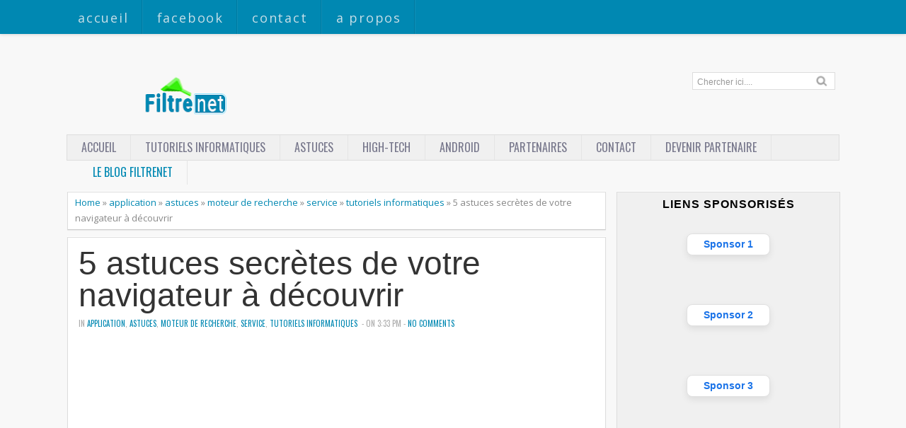

--- FILE ---
content_type: text/html; charset=UTF-8
request_url: https://www.filtrenet.com/2015/02/5-astuces-secretes-de-votre-navigateur_24.html
body_size: 25842
content:
<!DOCTYPE html>
<HTML dir='ltr'>
<head>
<link href='https://www.blogger.com/static/v1/widgets/2944754296-widget_css_bundle.css' rel='stylesheet' type='text/css'/>
<script async='async' data-ad-client='ca-pub-2854770125268183' src='https://pagead2.googlesyndication.com/pagead/js/adsbygoogle.js'></script>
<meta charset='utf-8'/>
<meta content='width=devi-width, initial-scale=1, maximum-scale=1' name='viewport'/>
<link href='https://fonts.googleapis.com/css?family=Open+Sans:400,300,300italic,400italic,600,700|Oswald:400' rel='stylesheet' type='text/css'/>
<link href='https://fonts.googleapis.com/css?family=Oxygen' rel='stylesheet' type='text/css'/>
<title>5 astuces secrètes de votre navigateur à découvrir | FILTRENET</title>
<style id='page-skin-1' type='text/css'><!--
/* -----------------------------------------------
----------------------------------------------- */
#navbar-iframe{height:0;visibility:hidden;display:none}
body{background:#f8f8f8;color:#444;height:100%;font-family:'Open Sans',sans-serif, Segoe UI,Arial,Tahoma;font-size:17px;font-weight:400;line-height:22px;text-decoration:none;margin:0;padding:0}
a,a:link,a:visited{color:#0088b2;text-decoration:none}
a:hover,a:active{color:#666;text-decoration:none}
b{font-weight:600}
h2.date-header{display:none}
.header-wrapper{width:1100px;color:#777;min-height:150px;overflow:hidden;position:relative;z-index:999;margin:0 auto;padding-left:5px;padding-top:40px;}
#header{max-width:330px;float:left;width:auto;overflow:hidden;z-index:999;min-width:260px;margin:0;padding:0}
#header-inner{margin:50px 0 10px;padding:0}
#header h1,#header p{font:42px Open Sans;line-height:24px;color:#484848;padding-bottom:10px;margin:0;font-weight:700}
#header h1 a,#header h1.title a:hover{color:#f07468;text-decoration:none;}
#header .description{color:#aaa;font:12px Open Sans;text-shadow:none;}
#header img{border:0 none;background:none;width:auto;height:auto;margin:-13px auto}
#top-menuwrapper{background: #0088b2;margin-bottom: 8px;-moz-box-shadow: 0 0 5px rgba(0,0,0,0.2);-webkit-box-shadow: 0 0 5px rgba(0,0,0,0.2);box-shadow: 0 0 5px rgba(0,0,0,0.2);height:48px;width:100%;position:fixed;top:0;left:0;z-index:9999;overflow:hidden;}
#top-menuwrap{width:1100px;margin:0 auto;}
#top-menu{width:100%;font-family:"Open Sans", Arial, sans-serif;font-size:18px;letter-spacing:.1em;}
#top-menu ul{list-style: none;display:inline}
#top-menu ul li{float:left;}
#top-menu ul li a{background: url(https://blogger.googleusercontent.com/img/b/R29vZ2xl/AVvXsEhjUfi3GhfqetShVijd8Fg9ip0hiw5c-Vn0Pm2kNN6MoNAsQk92OLQYMFXju8FYVKJUcZOuinvmIZ14jEPhCtmC1lK5GPe9S5s4GtYVmGHn7JteqGaEJGXaQ4WVY9m_j8lYXg-U8ieloss/s10/nav-divider.png) repeat-y right;line-height:20px;padding:15px 20px;color:#c7e4ee;text-transform:lowercase;display:block;text-decoration:none;text-shadow: 0 0px 0 rgba(0,0,0,0.2);-webkit-transition: all 0.3s ease-in;-moz-transition: all 0.3s ease-in;-o-transition: all 0.3s ease-in;transition: all 0.3s ease-in;}
#top-menu ul li a:hover{background:#007a9f;color:#fff}
#menu{background:#f0f0f0;border:1px solid #ddd;color:#ddd;height:35px;font-family:'Oswald', Arial, sans-serif;width:1090px;margin:0 auto;}
#menu ul,#menu li{margin:0 auto;padding:0 0;list-style:none}
#menu ul{height:35px;width:1100px}
#menu li{float:left;display:inline;position:relative;font:normal 16px Arial;text-transform:uppercase;font-weight:normal}
#menu a{display:block;line-height:35px;padding:0 20px;text-decoration:none;color:#77778b;font-family:'Oswald', Arial, sans-serif;text-shadow: 0 0px 0 #fff;}
#menu li a{border-right:1px solid #e5e5e5;}
#menu li a:hover {color:#c7e4e5;background-color:#0088b2;-webkit-transition: all 0s ease-in;-moz-transition: all 0s ease-in;-o-transition: all 3s ease-in;transition: all 0s ease-in;}
#menu input{display:none;margin:0 0;padding:0 0;width:80px;height:30px;opacity:0;cursor:pointer}
#menu label{font-size:20px;display:none;width:35px;height:20px;line-height:20px;text-align:center;color:#77778b}
#menu label span{font:normal 14px Oswald;position:absolute;left:35px;}
#menu ul.menus{height:auto;overflow:hidden;width:180px;background:#f0f0f0;border-top:1px solid #e5e5e5;border-left:1px solid #e5e5e5;border-bottom:1px solid #e5e5e5;position:absolute;z-index:99;display:none;left:-1px;}
#menu ul.menus li{display:block;width:100%;font-size:13px;text-transform:none;text-shadow:none}
#menu ul.menus a{color:#77778b;text-transform:uppercase}
#menu li:hover ul.menus{display:block}
#menu a.dropdown{padding:0 27px 0 14px}
#menu a.dropdown::after{content:"";width:0;height:0;border-width:6px 5px;border-style:none;border-color:#9292a2 transparent transparent transparent;position:absolute;top:14px;right:9px}
#menu ul.menus a:hover{background:#ddd;color:#333}
.social-tooltip{width:44.5%;margin:58px auto;padding:0;float:right;position:relative}
.social-tooltip ul{list-style:none;color:#ddd;width:500px;margin:0 auto;padding:0}
.social-tooltip ul li{list-style:none;line-height:28px;display:inline-block}
.social-tooltip li a{color:#bbb;display:block;font-size:28px;position:relative;text-decoration:none;padding:0 10px}
.social-tooltip li a:hover,.social-tooltip .selected{color:#ea4335;text-decoration:none;}
.pinterest{position:relative}
.pinterest::before {content:"Pinterest ";background:#4285f4;color:#fff;font-size:13px;padding:0px 15px;position:absolute;top:-38px;text-align:center;left:5px;border-radius:5px;visibility:hidden;}
.pinterest::after {content:" ";width:0;height:0;border-color:#4285f4 transparent transparent;border-style:solid;border-width:6px 6px 0;left:16px;top:-10px;position:absolute;visibility:hidden;}
.pinterest:hover::before, .pinterest:hover::after {visibility:visible;}
.twitter{position:relative}
.twitter::before {content:"Twitter ";background:#4285f4;color:#fff;font-size:13px;padding:0px 15px;position:absolute;top:-38px;text-align:center;left:5px;border-radius:5px;visibility:hidden;}
.twitter::after {content:" ";width:0;height:0;border-color:#4285f4 transparent transparent;border-style:solid;border-width:6px 6px 0;left:16px;top:-10px;position:absolute;visibility:hidden;}
.twitter:hover::before, .twitter:hover::after {visibility:visible;}
.facebook{position:relative}
.facebook::before {content:"Facebook ";background:#4285f4;color:#fff;font-size:13px;padding:0px 15px;position:absolute;top:-38px;text-align:center;left:5px;border-radius:5px;visibility:hidden;}
.facebook::after {content:" ";width:0;height:0;border-color:#4285f4 transparent transparent;border-style:solid;border-width:6px 6px 0;left:16px;top:-10px;position:absolute;visibility:hidden;}
.facebook:hover::before, .facebook:hover::after {visibility:visible;}
.gplus{position:relative}
.gplus::before {content:"Google Plus ";background:#4285f4;color:#fff;width:72px;font-size:13px;padding:0px 15px;position:absolute;top:-38px;text-align:center;left:5px;border-radius:5px;visibility:hidden;}
.gplus::after {content:" ";width:0;height:0;border-color:#4285f4 transparent transparent;border-style:solid;border-width:6px 6px 0;left:16px;top:-10px;position:absolute;visibility:hidden;}
.gplus:hover::before, .gplus:hover::after {visibility:visible;}
.outerpic-wrapper{width:100%;padding:0;margin:0 auto;overflow:hidden}
.headerpic-wrapper{background:#f8f8f8;width:100%;padding:0;margin:0 auto;}
.content-wrapper{position:relative;max-width:1100px;margin:0 auto}
.outer-wrapper{position:relative;width:100%;padding:0}
.main-wrapper{width:771px;margin:0;float:left;word-wrap:break-word;overflow:hidden;}
.clr{clear:both;float:none}
h2{line-height:1.4em;text-transform:none;color:#333;margin:.5em 0 .25em}
h3.date-header{text-transform:none;font:normal 12px Arial;color:#666;line-height:1.2em;margin:.1em 0}
.post{margin:10px 5px;padding:10px 15px;background:#fff;border:1px solid #ddd;border-bottom-color: #ccc;-moz-box-shadow: 0 -1px 0 #fff, 0 1px 1px rgba(0,0,0,0.06);-webkit-box-shadow: 0 -1px 0 #fff, 0 1px 1px rgba(0,0,0,0.06);box-shadow: 0 -1px 0 #fff, 0 1px 1px rgba(0,0,0,0.06);}
.post h1,.post h2{font-family: 'Roboto', sans-serif, Segoe UI,Arial,Tahoma;font-size:270%;line-height:1em;color:#333;margin:.0em 0 0;padding:4px 0;font-weight:300}
.post h1 a,.post h1 a:visited,.post h1 strong,.post h2 a,.post h2 a:visited,.post h2 strong{display:block;text-decoration:none;color:#333;}
.post h1 strong,.post h1 a:hover,.post h2 strong,.post h2 a:hover{color:#0088b2}
.post-body{padding-top:10px;font:18px 'Roboto',"Open Sans","Trebuchet MS",Helvetica,sans-serif;margin:1.0em 0 .75em;line-height:2em;}
.post-body blockquote{line-height:1.8em}
.post th{background:#f2f2f2;padding:2px 8px}
.post td{border-top:1px solid #dfdfdf;background:#f9f9f9;padding:2px 8px}
.post table{width:100%;border:1px solid #ccc;margin:10px 0 0;padding:0}
.post-footer{color:#666;text-transform:none;letter-spacing:.01em;line-height:1.4em;margin:.75em 0;}
.comment-link{margin-left:.1em}
blockquote{position: relative; margin:2em 0; padding:1em 3em 2em 3em;}
blockquote:before{display: block; content: "\201C"; line-height:1; font-size: 6em;  font-family: "Open Sans", sans-serif; position: absolute; left: 0; top: -0.1em; color: #ddd;}
blockquote {font-size:1em;font-style:italic}
blockquote cite {color: #999; font-size: .85em; display: block; margin-top: .8em;}
blockquote cite:before { content: "\2014 \2009"; }
.post img,#header2 img,.sidebar img{max-width:100%;width:auto;-ms-interpolation-mode:bicubic;border:0;}
.video-container { position:relative; margin:0 0 15px 0;padding-bottom:51%; padding-top:30px; height:0; overflow:hidden; border:1px solid #ccc; }
.video-container iframe,.video-container object, .video-container embed { position:absolute; top:0; left:0; width:100%; height:100%; }
#blog-pager-older-link a,#blog-pager-newer-link a,a.home-link{width:auto;text-align:center;display:inline-block;color:#777
;text-transform:none;margin:0;padding:4px 15px;background:#f0f0f0;border:1px solid #ddd;font-size:13.3px;}
.blog-pager,#blog-pager{clear:both;text-align:center;padding:15px 10px}
.showpageNum a,.showpage a{background:#eee;text-decoration:none;white-space:nowrap;color:#222;margin:11px 3px 10px 3px;padding:4px 10px;border:1px solid #ccc;-webkit-transition: all 0.3s ease-in;-moz-transition: all 0.3s ease-in;-o-transition: all 0.3s ease-in;transition: all 0.3s ease-in;}
.showpageNum a:hover,.showpage a:hover{border:1px solid #1573A3;background-color:#2288bb;color:#fff;}
.showpageOf{display:none;margin:0}
.showpagePoint{border:1px solid #1573A3;background-color:#2288bb;color:#fff;;font-size:12px;margin:10px 3px;padding:5px 10px;}
.feed-links{clear:both;line-height:2.5em}
#related-posts{float:left;width:100%;border-top:1px solid #ddd;margin:20px 0 10px 0}
#related-posts .title{background:none;color:#555;font-size:20px;font-family: 'Oswald', Arial;font-weight:normal;padding:20px 0 12px 0;text-transform:uppercase}
#related-posts .thumb_img {padding:0 0;width:170px;height:110px;transition:all 400ms ease-in-out;-webkit-transition:all 400ms ease-in-out;-moz-transition:all 400ms ease-in-out;-o-transition:all 400ms ease-in-out;-ms-transition:all 400ms ease-in-out}
#related-posts .thumb_img:hover{opacity:.7;filter:alpha(opacity=70);-moz-opacity:.7;-khtml-opacity:.7}
.readmorecontent{float:right;margin:15px 5px 0 0;padding:2px 0;font-size:13.6px}
.readmorecontent a{color: #0088b2;text-decoration:none;}
.readmorecontent a:hover{text-decoration:none;color:#666}
.breadcrumbs{padding:3px 5px 5px 10px;margin:10px auto;font-size:13px;color:#888;width:96.5%;background:#fff;border:1px solid #ddd;border-bottom-color: #ccc;-moz-box-shadow: 0 -1px 0 #fff, 0 1px 1px rgba(0,0,0,0.06);-webkit-box-shadow: 0 -1px 0 #fff, 0 1px 1px rgba(0,0,0,0.06);box-shadow: 0 -1px 0 #fff, 0 1px 1px rgba(0,0,0,0.06);}
.postmeta{font:11px Oswald;text-transform:uppercase;font-weight:normal;padding:5px 0;line-height:16px;color:#aaa}
.clock{color:#aaa;padding:2px 5px 2px 3px}
.clock a{color:#0088b2}
.clock a:hover{color:#666}
.post-labels{font:11px Oswald;text-transform:uppercase;font-weight:normal;margin-top:15px;}
#homepage{width:100%;float:left; font-size:12px }
.menusearch{width:200px;float:right;margin:0 auto;padding:4px 15px 0 0}
.searchform {margin-top:0px;display: inline-block;*display: inline;padding:0;background:#fff;width:200px;height:23px; overflow:hidden;border:1px solid #ddd}
.searchform input {font:normal 12px Arial;color:#999;line-height:23px;height:23px;padding:0;margin:0;}
.searchform .searchfield {background:transparent;padding:0 0 0 6px;margin:0;width: 160px;height:23px;border:0px;outline: none;line-height:23px;}
.searchform .searchbutton{border:none;font-size:12px;height:23px;width:23px;margin:0;padding:0}
.sidebar-wrapper{width:320px;font-size:13.3px;float:right;word-wrap:break-word;overflow:hidden}
.sidebar h2{background:url(https://blogger.googleusercontent.com/img/b/R29vZ2xl/AVvXsEhZ_UDQEApoLCLLcv_pF7lil0jXr2ZwVxRkc_Po_1tnm_l_qAsLWZQBmUtXJQCgScH2TxIp31DRJtSRW1LVGBnBaHJNeV7jp7bbPJvMNkxLaxNr6UlZavjWSNVkKrPW2Ae3Fxat5ovQ9fU/s5/bottom-line1.png)repeat-x bottom left;color:#333;text-shadow:0 1px 0 #fff;font:14px Oswald;margin:0 10px;padding:10px 0 13px;text-transform:uppercase;}
.sidebar{color:#999;line-height:1em;margin:5px 0;}
.sidebar li{background:url(https://blogger.googleusercontent.com/img/b/R29vZ2xl/AVvXsEhZ_UDQEApoLCLLcv_pF7lil0jXr2ZwVxRkc_Po_1tnm_l_qAsLWZQBmUtXJQCgScH2TxIp31DRJtSRW1LVGBnBaHJNeV7jp7bbPJvMNkxLaxNr6UlZavjWSNVkKrPW2Ae3Fxat5ovQ9fU/s5/bottom-line1.png)repeat-x bottom left;line-height:1.3em;margin:0;padding:5px 0 4px;}
.sidebar li:last-child{background:none}
.sidebar .widget{margin:10px 3px 10px 1px;padding:0;background:#f0f0f0;border:1px solid #ddd;border-bottom-color: #ccc;-moz-box-shadow: 0 -1px 0 #fff, 0 1px 1px rgba(0,0,0,0.06);-webkit-box-shadow: 0 -1px 0 #fff, 0 1px 1px rgba(0,0,0,0.06);box-shadow: 0 -1px 0 #fff, 0 1px 1px rgba(0,0,0,0.06);}
.sidebar .widget-content{margin:0 auto;padding:0 10px;}
.sidebar a:link,.sidebar a:visited{color:#999;text-decoration:none;font-weight:600;text-shadow:0 1px 0 #fff;}
.sidebar li a:hover{color:#0088b2}
.sidebar ul{list-style:none;margin:0;padding:5px 0}
#Label1  {padding-bottom:10px}
#Label1 ul {margin:10px 0 20px 0}
#Label1 li {float: left;display: inline;margin: 0 5px 5px 0;padding: 0 5px;height: 24px;line-height: 24px;color: #aaa;background-color: #e2e2e2;-webkit-transition: background-color 0.5s linear;-moz-transition: background-color 0.5s linear;-o-transition: background-color 0.5s linear;transition:  background-color 0.5s linear;}
#Label1 li a {padding: 0 8px;color: #777;-webkit-transition: color 0.5s linear;-moz-transition: color 0.5s linear;-o-transition: color 0.5s linear;transition: color 0.5s linear;text-shadow:0px 1px 0px #fff;}
#Label1 a:hover {color: #0088b2;}
#footer{background:#262626;width:100%;padding:0;}
.footer-wrapper{color:#777;height:100%;line-height:2em;overflow:hidden;padding:0;font-size:13.3px;}
.footer{float:left;width:31%;margin:10px}
.footer .widget{margin-bottom:30px}
.footer h2{border-bottom:3px solid #333;padding-bottom:8px;margin-top:15px;margin-bottom:8px;line-height:1.3em;text-transform:uppercase;color:#fff;font:normal 14px Oswald;}
.footer .widget-content{line-height:21px}
.footer ul{list-style:none;color:#777;margin:0;padding:0}
.footer li{color:#777;line-height:1.2em;margin:0;padding:12px 0 12px 18px;border-bottom:1px solid #2c2c2c}
.footer li a:before {
content: "\f017";
font-family: FontAwesome;
font-style: normal;
font-weight: normal;
text-decoration: inherit;
color: #575757;
font-size: 13px;
margin-right:17px;
position: absolute;
left:0;
}
.footer a:link,.footer li a:visited{color:#999;text-decoration:none;font-weight:600;position:relative;text-indent:-18px;}
.footer li a:hover{color:#ccc}
#credit{background:#1e1e1e;font:12px Oswald;color:#777;width:100%;overflow:hidden;clear:both;padding:20px 0 0px 0;line-height:18px;border-top:1px solid #333;text-align:center;text-transform:uppercase;position:relative}
#creddit{font:10px Oswald !important;color:#777;width:100%;overflow:hidden;clear:both;padding:0;line-height:18px;text-transform:uppercase;text-align:center;margin-top:-55px;}
#creddit a{color:#999;text-decoration:none}
#creddit a:hover{color:#777;text-decoration:none}
#credit a{color:#999;text-decoration:none;}
#credit a:hover{color:#777;text-decoration:none}
#credits{background:#1e1e1e;font:12px Oswald;color:#777;width:100%;overflow:hidden;clear:both;padding:20px 0 0px 0;line-height:18px;border-top:1px solid #333;text-align:center;text-transform:uppercase}
#credits a{color:#999;text-decoration:none;display:none}
#credits a:hover{color:#777;text-decoration:none}
.PopularPosts .item-thumbnail img{width:72px;height:72px;padding:4px;margin:0;border:1px solid #ddd}
#top-arrow {
text-align:center;
background: #0088b2;
color: #fff;
overflow: hidden;
text-align: center;
width: 60px;
height: 24px;
display: block;
margin: 0 auto;
margin-top:40px;
-moz-border-radius: 3px 3px 0 0;
-webkit-border-radius: 3px 3px 0 0;
border-radius: 3px 3px 0 0;
-moz-box-shadow: inset 0 1px 0 rgba(255,255,255,0.15);
-webkit-box-shadow: inset 0 1px 0 rgba(255,255,255,0.15);
box-shadow: inset 0 1px 0 rgba(255,255,255,0.15);
font-size:26px;
}
#top-arrow a {
color:#fff;
}
#top-arrow a:hover {
color:#f0f0f0;
}
@media screen and (max-device-width:480px) { .comments .comments-content .comment-replies { margin-left:0; }}
@media screen and (max-width: 1024px) {
#top-menuwrap{width:990px;margin:0 auto;}
.header-wrapper{width:990px;margin:0 auto}
.social-tooltip{width:48%;margin:58px auto;padding:0;float:right;position:relative;margin-right:42px;}
.social-tooltip ul{list-style:none;color:#ddd;width:500px;margin:0 auto;padding:0}
#menu{width:970px;margin:0 auto;}
#menu ul{width:100%;}
.content-wrapper{position:relative;width:990px;margin:0 auto}
.menusearch{float:right;margin:0 auto;padding:5px 0 10px.header-wrapper{margin-right:0;min-height:0;width:100%}}
.main-wrapper{margin-left:5px;width:65%;}
.sidebar-wrapper{border:none;.content-wrapper{position:relative;width:990px;margin:0 auto}margin:0 auto;padding:0 10px;}
.credit{padding:20px!important}.header-wrapper{width:990px;margin:0 auto}
.outerpic-wrapper,.content-wrapper{padding:0}
}
@media screen and (max-width: 800px){
.content-wrapper{position:relative;width:100%;margin:0 auto}
#menu{width:98%}
#top-menuwrapper{width:100%;margin:0 auto;}
#top-menuwrap{width:100%;margin:0 auto;}
.menusearch{float:none;padding:5px 0 10px}
.headerpic-wrapper{width:100%;margin:0 auto}
.header-wrapper{margin-right:0;min-height:0;width:100%}
#header{text-align:center;width:100%;max-width:none}
#header-inner{margin:50px}
.main-wrapper{margin-left:0;width:100%;}
#menu{position:relative}
#menu ul{background:#f0f0f0;position:absolute;top:100%;left:0;z-index:3;height:auto;display:none;width:80%;border:1px solid #e5e5e5;}
#menu ul.menus{width:100%;position:static;padding-left:20px;border:none;}
#menu li{display:block;float:none;width:auto;border-top:1px solid #e5e5e5;}
#menu input,#menu label{position:absolute;top:7px;left:0;display:block}
#menu input{z-index:4}
#menu input:checked + label{color:#bbb}
#menu input:checked ~ ul{display:block}
.social-tooltip li a{border-right:0}
.social-tooltip{margin:0 auto;width:100%;overflow:hidden;}
#header2,.social-tooltip ul{text-align:center;width:100%}
.sidebar-wrapper{width:100%;margin:0 auto;}
}
@media screen and (max-width: 760px){
.outer-wrapper{padding:0}
.main-wrapper{margin-right:0;width:100%;min-height:0}
.sidebar-wrapper{position:relative;top:auto;right:auto;clear:both;left:auto;width:98%;margin:0 auto}
#comment-editor{margin:10px}
.footer{width:auto;margin:15px}
#relpost_img_sum .news-text {display:none}
}
@media screen and (max-width: 480px){
.sidebar-wrapper{position:relative;top:auto;right:auto;clear:both;left:auto;width:auto;margin:0 auto}
#header img{width:100%}
#relpost_img_sum .news-title {font: 11px Arial}
.post-comment-link{display:none}
}
@media screen and (max-width: 320px){
.comments .comments-content .datetime{display:block;float:none}
.comments .comments-content .comment-header{height:70px}
}
@media screen and (max-width: 240px){
.header-wrapper{margin-right:0;min-height:0;width:100%}
#header{text-align:center;width:100%;max-width:none;}
#header-inner{margin:10px 0}
#header img{border:0 none;background:none;max-width:95%;height:auto;margin:0 auto}
.comments .comments-content .comment-replies{margin-left:0}
}

--></style>
<script type='text/javascript'>
var thumbnail_mode = "float" ;
summary_noimg = 250;summary_img =250;img_thumb_width = 200;img_thumb_height = 200;
</script>
<script type='text/javascript'>
//<![CDATA[
function removeHtmlTag(e,f){if(e.indexOf("<")!=-1){var g=e.split("<");for(var h=0;h<g.length;h++){if(g[h].indexOf(">")!=-1){g[h]=g[h].substring(g[h].indexOf(">")+1,g[h].length)}}e=g.join("")}f=(f<e.length-1)?f:e.length-2;while(e.charAt(f-1)!=" "&&e.indexOf(" ",f)!=-1){f++}e=e.substring(0,f-1);return e+"..."}function createSummaryAndThumb(k){var i=document.getElementById(k);var h="";var g=i.getElementsByTagName("img");var j=summary_noimg;if(g.length>=1){h='<span style="display:none;float:left;margin:0px 10px 5px 0px;"><img src="'+g[0].src+'" width="'+img_thumb_width+'px" height="'+img_thumb_height+'px"/></span>';j=summary_img}var l=h+"<div>"+removeHtmlTag(i.innerHTML,j)+"</div>";i.innerHTML=l};
//]]>
</script>
<script type='text/javascript'>//<![CDATA[
var relatedTitles=new Array();var relatedTitlesNum=0;var relatedUrls=new Array();var thumburl=new Array();function related_results_labels_thumbs(json){for(var i=0;i<json.feed.entry.length;i++){var entry=json.feed.entry[i];relatedTitles[relatedTitlesNum]=entry.title.$t;try{thumburl[relatedTitlesNum]=entry.gform_foot.url}catch(error){s=entry.content.$t;a=s.indexOf("<img");b=s.indexOf("src=\"",a);c=s.indexOf("\"",b+5);d=s.substr(b+5,c-b-5);if((a!=-1)&&(b!=-1)&&(c!=-1)&&(d!="")){thumburl[relatedTitlesNum]=d}else thumburl[relatedTitlesNum]='https://blogger.googleusercontent.com/img/b/R29vZ2xl/AVvXsEiNzsBVKWmRd0LxbUpBfmbS2Etg2VMKyIeumgVx7oxkLicklunZFGQwc0B1ZCyBxym32W3X8fAVQOnwQpJIsvxdV1UMiycgqzwGznFcYmvGJtFWCErldWSjGuBpfBZY_7IZBDvXEV5hGkx2/s1600/no-video.gif'}if(relatedTitles[relatedTitlesNum].length>35)relatedTitles[relatedTitlesNum]=relatedTitles[relatedTitlesNum].substring(0,35)+"...";for(var k=0;k<entry.link.length;k++){if(entry.link[k].rel=='alternate'){relatedUrls[relatedTitlesNum]=entry.link[k].href;relatedTitlesNum++}}}}function removeRelatedDuplicates_thumbs(){var tmp=new Array(0);var tmp2=new Array(0);var tmp3=new Array(0);for(var i=0;i<relatedUrls.length;i++){if(!contains_thumbs(tmp,relatedUrls[i])){tmp.length+=1;tmp[tmp.length-1]=relatedUrls[i];tmp2.length+=1;tmp3.length+=1;tmp2[tmp2.length-1]=relatedTitles[i];tmp3[tmp3.length-1]=thumburl[i]}}relatedTitles=tmp2;relatedUrls=tmp;thumburl=tmp3}function contains_thumbs(a,e){for(var j=0;j<a.length;j++)if(a[j]==e)return true;return false}function printRelatedLabels_thumbs(){for(var i=0;i<relatedUrls.length;i++){if((relatedUrls[i]==currentposturl)||(!(relatedTitles[i]))){relatedUrls.splice(i,1);relatedTitles.splice(i,1);thumburl.splice(i,1);i--}}var r=Math.floor((relatedTitles.length-1)*Math.random());var i=0;if(relatedTitles.length>0)document.write('<div class="title">'+relatedpoststitle+'</div>');document.write('<div style="clear: both;"/>');while(i<relatedTitles.length&&i<20&&i<maxresults){document.write('<a style="text-decoration:none;margin:0 12px 10px 0;float:left;');if(i!=0)document.write('"');else document.write('"');document.write(' href="'+relatedUrls[r]+'"><img class="thumb_img" src="'+thumburl[r]+'"/><br/><div style="width:140px;padding:0 0;color:#666;height:35px;text-align:center;margin:0px 0px; font:normal 13px Open Sans; line-height:14px;">'+relatedTitles[r]+'</div></a>');if(r<relatedTitles.length-1){r++}else{r=0}i++}document.write('</div>');relatedUrls.splice(0,relatedUrls.length);thumburl.splice(0,thumburl.length);relatedTitles.splice(0,relatedTitles.length)}
//]]></script>
<link href='//netdna.bootstrapcdn.com/font-awesome/3.1.1/css/font-awesome.min.css' rel='stylesheet'/>
<script src="//ajax.googleapis.com/ajax/libs/jquery/1.8.3/jquery.min.js" type="text/javascript"></script>
<meta content='0e591fda917334c114f9ba8467b58671' name='verification'/>
<link href='https://www.blogger.com/dyn-css/authorization.css?targetBlogID=1124211022720386928&amp;zx=72b52673-f25e-4bfb-96c2-38bd9d757dde' media='none' onload='if(media!=&#39;all&#39;)media=&#39;all&#39;' rel='stylesheet'/><noscript><link href='https://www.blogger.com/dyn-css/authorization.css?targetBlogID=1124211022720386928&amp;zx=72b52673-f25e-4bfb-96c2-38bd9d757dde' rel='stylesheet'/></noscript>
<meta name='google-adsense-platform-account' content='ca-host-pub-1556223355139109'/>
<meta name='google-adsense-platform-domain' content='blogspot.com'/>

<!-- data-ad-client=ca-pub-2854770125268183 -->

</head>
<body>
<div id='top-menuwrapper'>
<div id='top-menuwrap'>
<div id='top-menu'>
<ul>
<li><a href='https://www.filtrenet.com/'>Accueil</a></li>
<li><a href='https://www.facebook.com/pages/Filtrenet/110016652405367'>Facebook</a></li>
<li><a href='https://www.filtrenet.com/p/contact_22.html'>Contact</a></li>
<li><a href='https://www.filtrenet.com/p/propos.html'>A propos</a></li>
</ul>
</div></div></div><!-- /floating menu -->
<div class='headerpic-wrapper'>
<div class='header-wrapper'>
<div class='header section' id='header'><div class='widget Header' data-version='1' id='Header1'>
<div id='header-inner'>
<a href='https://www.filtrenet.com/' style='display: block'>
<img alt='FILTRENET' id='Header1_headerimg' src='https://blogger.googleusercontent.com/img/b/R29vZ2xl/AVvXsEjbMJ5HtaK3eLUSfhKyZ2B3afAZHXIJyje8b2KJJw3wPZ1NZ5TYPjlFxQu7IF6bAqGueFlMCBf-mT2ZKbNVrPUaKgPdC7C6N0Foed4Mms5eWF68STalQUz84LUUb7IZux6-OKtmrsExiHwXYUYqeZtzcO7moKphIZ18a2B0H4lC_qKTWXJ-Bz68MSy7fa4/s320/LOGO%20FN%205555.png' style='display: block'/>
</a>
</div>
</div></div>
<div class='social-tooltip'>
<div class='menusearch'>
<form action='/search' class='searchform' method='get'>
<input class='searchfield' id='q' name='q' onblur='if(this.value==&#39;&#39;)this.value=this.defaultValue;' onfocus='if(this.value==this.defaultValue)this.value=&#39;&#39;' type='text' value='Chercher ici....'/>
<input class='searchbutton' src='https://blogger.googleusercontent.com/img/b/R29vZ2xl/AVvXsEiRmdfOgM-aYHNH945BlptMNaZ9FSbsZ1EZ9aTQZfl4eHxcrx3W9C8u7_UXAJ5U2rmeyXBLGIBmk_Ranm2pBVinb03Vni2ZzHLE7DATVoXFRN1pGR_h3qr0Mt-657kyQaCodn0CCyV9WjU/s24/search.png' style='cursor:pointer;vertical-align:top' type='image' value='Go'/>
</form>
</div>
</div>
</div></div>
<!-- /header-wrapper -->
<nav id='menu'>
<input type='checkbox'/>
<label><i class='icon-reorder'></i><span></span></label>
<ul>
<li><a href='https://www.filtrenet.com/'>Accueil</a></li>
<li><a href='https://www.filtrenet.com/search/label/tutoriels%20informatiques/'>Tutoriels informatiques</a></li>
<li><a href='https://www.filtrenet.com/search/label/astuces'>astuces</a></li>
<li><a href='https://www.filtrenet.com/search/label/High-tech'>High-tech</a></li>
<li><a href='https://www.filtrenet.com/search/label/android'>Android</a></li>
<li><a href='https://www.filtrenet.com/p/partenaires.html'>Partenaires</a></li>
<li><a href='https://www.filtrenet.com/p/contact_22.html'>Contact</a></li>
<li><a href='https://www.filtrenet.com/p/devenir-partenaire.html'>Devenir partenaire</a></li>
<!-- / <li><a class='dropdown' href='#'>Drop Menu 1</a> <ul class='menus'> <li><a href='#'>Drop Menu 1</a></li> </ul> </li>-->
</ul>
<li><a href='#'>&#160;&#160;&#160;<FONT color='#0088b2'> LE Blog Filtrenet</FONT>
</a></li>
</nav>
<div class='clear'></div>
<div class='content-wrapper'>
<div class='outerpic-wrapper'>
<div class='outer-wrapper'>
<div class='main-wrapper'>
<div class='main section' id='main'><div class='widget Blog' data-version='1' id='Blog1'>
<div class='breadcrumbs' xmlns:v='http://rdf.data-vocabulary.org/#'>
<span typeof='v:Breadcrumb'><a href='https://www.filtrenet.com/' property='v:title' rel='v:url'>Home</a></span>

&#187; <span typeof='v:Breadcrumb'><a href='https://www.filtrenet.com/search/label/application' property='v:title' rel='v:url'>application</a></span>

&#187; <span typeof='v:Breadcrumb'><a href='https://www.filtrenet.com/search/label/astuces' property='v:title' rel='v:url'>astuces</a></span>

&#187; <span typeof='v:Breadcrumb'><a href='https://www.filtrenet.com/search/label/moteur%20de%20recherche' property='v:title' rel='v:url'>moteur de recherche</a></span>

&#187; <span typeof='v:Breadcrumb'><a href='https://www.filtrenet.com/search/label/service' property='v:title' rel='v:url'>service</a></span>

&#187; <span typeof='v:Breadcrumb'><a href='https://www.filtrenet.com/search/label/tutoriels%20informatiques' property='v:title' rel='v:url'>tutoriels informatiques</a></span>

&#187; <span>5 astuces secrètes de votre navigateur à découvrir</span>
</div>
<div class='blog-posts hfeed'>
<!--Can't find substitution for tag [defaultAdStart]-->

          <div class="date-outer">
        

          <div class="date-posts">
        
<div class='post-outer'>
<div class='post hentry'>
<h1 class='post-title entry-title'>
<a href='https://www.filtrenet.com/2015/02/5-astuces-secretes-de-votre-navigateur_24.html'>5 astuces secrètes de votre navigateur à découvrir</a>
</h1>
<div class='postmeta'>
<span class='post-labels'>
in 
          
<a href='https://www.filtrenet.com/search/label/application' rel='tag'>application</a>, 
<a href='https://www.filtrenet.com/search/label/astuces' rel='tag'>astuces</a>, 
<a href='https://www.filtrenet.com/search/label/moteur%20de%20recherche' rel='tag'>moteur de recherche</a>, 
<a href='https://www.filtrenet.com/search/label/service' rel='tag'>service</a>, 
<a href='https://www.filtrenet.com/search/label/tutoriels%20informatiques' rel='tag'>tutoriels informatiques</a>
</span>
<span class='clock'> - on 3:33 PM
 - <a href='https://www.filtrenet.com/2015/02/5-astuces-secretes-de-votre-navigateur_24.html#comment-form' onclick=''>No comments</a></span>
</div>
<div class='post-header'>
<div class='post-header-line-1'></div>
</div>
<div class='post-body entry-content' id='post-body-852265755594988755'>
<script async src="//pagead2.googlesyndication.com/pagead/js/adsbygoogle.js"></script>
<!-- Bloc début article -->
<ins class="adsbygoogle"
     style="display:block"
     data-ad-client="ca-pub-2854770125268183"
     data-ad-slot="1639840814"
     data-ad-format="auto"></ins>
<script>
(adsbygoogle = window.adsbygoogle || []).push({});
</script>
&nbsp; &nbsp;<span style="color: #3d85c6; font-size: large;">L</span>es navigateurs web sont aujourd'hui nécessaires pour une certaine recherche sur internet, mais utilisez vous vraiment toutes les opportunités que ces navigateurs vous offrent?<br />
<br />
&nbsp; &nbsp;<span style="color: #3d85c6; font-size: large;">É</span>videment non, car la


plus des utilisateurs ne les utilisent seulement que pour une recherche classique, &nbsp;ils sont ignorants de plusieurs astuces secrètes que ces navigateurs cachent derrière eux, voici donc quelques unes utiles à découvrir :<br />
<br />
<div class="separator" style="clear: both; text-align: center;">
<a imageanchor="1" style="margin-left: 1em; margin-right: 1em;"><img border="0" src="https://blogger.googleusercontent.com/img/b/R29vZ2xl/AVvXsEhh3x-Zlq1_Z1DMNKgLmsl68qwpE1RfxeTWBdkjeiAjnHMWfIYMCnENXRnz-eHB3Wejaux_QGBLa5CSz7yG1LgkAFhn-2qB0HQBp03zES4m54Bh7o8BhrQrFllEpkscJJ02hFLrDlStqKo/s1600/secret+navigateur.png" /></a></div>
<br />
<br />
<span style="color: #3d85c6; font-size: x-large;"><b>1</b>-Rouvrir les onglets fermés:</span><br />
<br />
&nbsp; &nbsp;Si jamais vous avez fermé accidentellement l'onglet de votre navigateur et après tout de 


suite vous vous souvenez de quelque chose qui vous oblige de récupérer cette fenêtre. vous n'aurez pas besoin 


d'aller chercher sur l'historique ou sur Google pour la retrouver de nouveau. Vous allez utiliser tout simplement la fonctionnalité 


"rouvrir l'onglet fermé" de votre navigateur.<br />
<br />
&nbsp; &nbsp;Pour les navigateurs Firefox et Google Chrome vous avez 


la possibilité d'utiliser <b>CTRL+MAJ+T</b>.<br />
&nbsp;


<br />
*-Sur Chrome vous pouvez également cliquer sur le bouton de menu, diriger


le curseur vers "les onglets récents" puis choisir celui que vous avez perdu sur la liste des "<b>récemment fermés</b>".<br />
*-Sur Internet explorer, ouvrir à nouveau l'onglet fermé et utilisez le menu "<b>rouvrir l'onglet fermé</b>" en bas de 


la page.<br />
*-Sur Firefox tapez sur "<b>Alt</b>" pour ouvrir une petite barre horizontale de menu, cliquez après sur "<b>Historique</b>" et sur le


menu déroulant vous allez sélectionner "<b>Onglets récemment fermés</b>"<br />
<br />
<div class="separator" style="clear: both; text-align: center;">
<a imageanchor="1" style="margin-left: 1em; margin-right: 1em;"><img border="0" src="https://blogger.googleusercontent.com/img/b/R29vZ2xl/AVvXsEhxccWkyKw5YK56xBScBl1uxCMxBdMluDs5qlSGEcM8NDZgpPZymKhVrKB2U47gXfCsHM-__h2X-i80fIUiW68j0BJbJqFtGwsMjv_rczJTRZyfc381kmTpfvuhQHqrVzoSxlC-grS6ux4/s1600/onglets-ferm%C3%A9s.png" /></a></div>
<br />
<span style="color: #3d85c6; font-size: x-large;"><b>2</b>-Donnez au sites leur propre&nbsp;fenêtre&nbsp;du navigateur:&nbsp;</span><br />
<br />
&nbsp; &nbsp;Vous utilisez quotidiennement certains sites favoris, votre messagerie hotmail ( gmail, yahoo,...etc), ou peut être 


un site appartenant au réseaux sociaux (Facebook, Twitter,...etc)? Pourquoi ne leur pas donner certaine apparence pour vous attirer toujours votre attention:<br />
<br />
&nbsp; Grâce à Google Chrome on peut se diriger directement vers un site; en effet, cliquez sur le bouton de menu, puis sélectionnez 


le bouton "Plus d'outils" et enfin un clic sur "Créer des raccourcis vers des applications", l'emplacement de ces raccourcis


peut être sur le bureau, le menu "Démarrer" ou sur "la barre des taches".<br />
<br />
&nbsp; &nbsp;Avec internet Explorer, vous pouvez accéder aussi 


directement à un site web si vous créez son raccourci; pointez votre curseur sur l'icône du site qui se trouve dans la barre d'adresse, puis glissez


et déposez le raccourci là où vous voulez ( sur le bureau ou sur la barre de la tache Windows). Firefox est malheureusement 


dépourvu de cette option.<br />
<br />
<div class="separator" style="clear: both; text-align: center;">
<a imageanchor="1" style="margin-left: 1em; margin-right: 1em;"><img border="0" src="https://blogger.googleusercontent.com/img/b/R29vZ2xl/AVvXsEji9hWVq_nSgkz0fVWhphwTMTOCDl26t2QbCxZXfnuj2de4isgTIjDPxMBNyFygRIo_AKkY306eJ9avXc1GYpNHN9ZODSI8NLtVa0ZXlxX8Va_Z9WXPATnTosSnLtcpIua152GPFuU1LlU/s1600/propre-navigation.png" /></a></div>
<br />
<span style="color: #3d85c6; font-size: x-large;"><b>3</b>-Les onglets épinglés pour faciliter l'accès:&nbsp;</span><br />
<br />
&nbsp;C'est une autre option utile pour accéder facilement à vos sites que vous consultez souvent;&nbsp;Cliquez avec le bouton droit sur la tête de l'onglet et


sélectionnez "<b>Épingler l'onglet</b>" sur Chrome ou "<b>Épingler cet onglet</b>" sur Firefox.<br />
<br />
&nbsp; L'onglet se réduit alors avec une petite icône insérée dedans, ainsi 


vous pouvez ouvrir des dizaines de sites et de les garder ouverts en même temps.


Si vous fermez et rouvrez de nouveau votre navigateur, les onglets épinglés vont être affichés automatiquement si vous cliquez avec le bouton droit au dessus de l'onglet puis sur rouvrir la "<b>fenêtre fermée</b>", cette astuce est 


pratique pour tout les types de sites comme les réseaux sociaux, les messageries,...etc.A savoir que cette fonctionnalité est 


absente chez Internet Explorer.<br />
<br />
<div class="separator" style="clear: both; text-align: center;">
<a imageanchor="1" style="margin-left: 1em; margin-right: 1em;"><img border="0" src="https://blogger.googleusercontent.com/img/b/R29vZ2xl/AVvXsEhQGfHPKKV1aJr0mCZmuHKwDlOnbtsFy7UqqlI-LNcYo2zoXq5jUDQqKmjrbC7shZyuLY2pu58j_Qn6VGOJJjHOh5Y6wpRmNx88PGbFfjFpUGN-CcDy4L07b6KxTtkj2lhK7K4v39S_Bc8/s1600/onglets-%C3%A9pinlets.png" /></a></div>
<br />
<span style="color: #3d85c6; font-size: x-large;"><b>4</b>-Plus que synchroniser les onglets de votre navigateur:&nbsp;</span><br />
<br />
&nbsp; &nbsp;Les navigateurs modernes offrent de plus en plus des fonctionnalités modernes, exemple: "synchronisation du navigateur", cette dernière


peut sauver facilement vos favoris et vos données de navigation une fois synchronisés sur vos appareils. Votre navigateur peut aussi synchroniser toute une liste des onglets ouverts sur vos périphériques (ordinateur et smartphone).<br />
<br />
&nbsp; &nbsp;Cette fonctionnalité, rend plus facile d'ouvrir une 


intéressante page Web sur votre ordinateur et de la consulter plus tard sur votre smartphone, ou vis-versa.


Pour se profiter de cette astuce, il vous suffit de se connecter sur chaque appareil que vous utilisez avec le même compte de votre navigateur;


exemple: le Google Chrome de votre ordinateur peut se synchroniser avec Chrome sur Android et iOS, le navigateur Firefox de votre 


ordinateur peut se synchroniser avec l'application Firefox sur Android et le navigateur Safari de votre Mac peut se synchroniser avec 


l'application Safari sur un iOS.<br />
<br />
<br />
<span style="color: #3d85c6; font-size: x-large;"><b>5</b>- Les raccourcis du clavier:&nbsp;</span><br />
<br />
&nbsp; &nbsp;Les raccourcis clavier sont très essentiels pour la rapidité des taches que vous exécutez sur votre ordinateur, ils sont aussi 


très pratiques sur votre navigateur web. Voici quelques exemples:<br />
<br />
&nbsp;<b>CTRL+T:</b> vous permet d'ouvrir un autre onglet, <b>CTRL+F:</b> vous permet 


de faire une recherche sur la page web en cours en la sélectionnant sur la liste des pages représentatives en bas sous forme de vignettes,


<b>CTRL+W:</b> vous permet de fermer l'onglet actuel et <b>CTRL+ Tab:</b> vous permet de passer d'un onglet ouvert à un autre. Je vous propose de consulter une petite liste des raccourcis clavier sur:<a href="http://www.filtrenet.com/2011/01/recapitulatif-des-importants-7.html" target="_blank">&nbsp;7 importants raccourcis du clavier</a><br />
<br />
Enfin, cette liste des astuces pour un navigateur, n'est pas exhaustive, il y'en plusieurs d'autres à découvrir au fur et à mesure des articles postés.<br />
<center><script type='text/javascript'>
    google_ad_client = "ca-pub-2854770125268183";
    google_ad_slot = "4739207149";
    google_ad_width = 300;
    google_ad_height = 250;
</script>
<script src='//pagead2.googlesyndication.com/pagead/show_ads.js' type='text/javascript'>
</script></center>
<div style='clear: both;'></div>
</div>
<div id='fb-root'></div>
<script>(function(d, s, id) {
var js, fjs = d.getElementsByTagName(s)[0];
if (d.getElementById(id)) {return;}
js = d.createElement(s); js.id = id;
js.src = "http://connect.facebook.net/en_US/all.js#xfbml=1";
fjs.parentNode.insertBefore(js, fjs);
}(document, 'script', 'facebook-jssdk'));
</script>
<script type='text/javascript'>
(function() {
var po = document.createElement('script'); po.type = 'text/javascript'; po.async = true;
po.src = 'https://apis.google.com/js/plusone.js';
var s = document.getElementsByTagName('script')[0]; s.parentNode.insertBefore(po, s);
})();
</script>
<script>!function(d,s,id){var js,fjs=d.getElementsByTagName(s)[0];if(!d.getElementById(id)){js=d.createElement(s);js.id=id;js.src="//platform.twitter.com/widgets.js";fjs.parentNode.insertBefore(js,fjs);}}(document,"script","twitter-wjs");</script>
<div style='clear: both;'></div>
<iframe frameborder='0' height='180px' src='https://www.speakpipe.com/widget/inline/16xyn9fxps3yddw68rbvo3mj4dxzhilc' width='100%'></iframe>
<div class='clear'></div>
<div id='related-posts'>
<script src='/feeds/posts/default/-/application?alt=json-in-script&callback=related_results_labels_thumbs&max-results=8' type='text/javascript'></script>
<script src='/feeds/posts/default/-/astuces?alt=json-in-script&callback=related_results_labels_thumbs&max-results=8' type='text/javascript'></script>
<script src='/feeds/posts/default/-/moteur de recherche?alt=json-in-script&callback=related_results_labels_thumbs&max-results=8' type='text/javascript'></script>
<script src='/feeds/posts/default/-/service?alt=json-in-script&callback=related_results_labels_thumbs&max-results=8' type='text/javascript'></script>
<script src='/feeds/posts/default/-/tutoriels informatiques?alt=json-in-script&callback=related_results_labels_thumbs&max-results=8' type='text/javascript'></script>
<script type='text/javascript'>
var currentposturl="https://www.filtrenet.com/2015/02/5-astuces-secretes-de-votre-navigateur_24.html";
var maxresults=4;
var relatedpoststitle="Related Posts :";
removeRelatedDuplicates_thumbs();
printRelatedLabels_thumbs();
</script>
</div><div class='clear'></div>
<div class='post-footer'>
<div class='post-footer-line post-footer-line-1'>
</div>
<div class='post-footer-line post-footer-line-2'>
<span class='post-labels'>
Libellés :
<a href='https://www.filtrenet.com/search/label/application' rel='tag'>application</a>,
<a href='https://www.filtrenet.com/search/label/astuces' rel='tag'>astuces</a>,
<a href='https://www.filtrenet.com/search/label/moteur%20de%20recherche' rel='tag'>moteur de recherche</a>,
<a href='https://www.filtrenet.com/search/label/service' rel='tag'>service</a>,
<a href='https://www.filtrenet.com/search/label/tutoriels%20informatiques' rel='tag'>tutoriels informatiques</a>
</span>
</div>
<div class='post-footer-line post-footer-line-3'>
<span class='post-location'>
</span>
</div>
</div>
</div>
<style type='text/css'>
#comments {clear: both;margin:5px;padding:10px 15px !important; line-height:1em;background:#fff;border:1px solid #ddd;border-bottom-color: #ccc;-moz-box-shadow: 0 -1px 0 #fff, 0 1px 1px rgba(0,0,0,0.06);-webkit-box-shadow: 0 -1px 0 #fff, 0 1px 1px rgba(0,0,0,0.06);box-shadow: 0 -1px 0 #fff, 0 1px 1px rgba(0,0,0,0.06);}
  #comments h4 { text-transform: uppercase; font-family: 'Oswald', Arial, Helvetica, sans-serif; font-size: 22px; font-weight: normal; line-height: 18px; margin-bottom: 35px;color:#444 }
#comments h4:before {content: "\f0e6"; font-family: FontAwesome;font-style: normal;font-weight: normal;font-size:28px;padding-right:5px;left: 0;}
.comment_form h3 { padding-top: 30px; margin-bottom: 30px!important; } .comment-form p { font-size: 14px; line-height: 25px; padding-bottom: 20px; }
.comment-body-author { background: #FFFFFF; color: #008000; border: 1px dotted #008000; margin:0; padding:0 0 0 10px; }
  .comment_share { color: #999999; cursor: pointer; font-family: verdana; font-size: 10px; line-height: 1.5em; max-width: 100%; font-weight: normal; padding-left: 5px; } #comment_rep a:hover { text-decoration: none; color: #464646!important;} 
.comment_avatar { height: 48px; width: 48px; background: #F0F0F0 url(
) no-repeat center center; float: left; margin-right: 10px; -webkit-border-radius: 6px; -moz-border-radius: 6px; border-radius: 6px; overflow: hidden; }
  .comment_name { color: #444; font-family: 'Oswald', Arial, Helvetica, sans-serif;font-size: 18px; font-weight: normal; line-height: 19.5px; max-width: 100%; text-decoration: none; margin-top: 5px;text-transform:uppercase } .comment-menu { float: right; list-style: none; width: 0px; height: 0; } .comment_name a { font-family: 'Oswald', Arial, Helvetica, sans-serif; text-transform: uppercase; font-size: 18px; color:#444;text-decoration:none;}
.comment_name a:hover { color: #0088b2;text-decoration:none; }
.comment_body p { font-size: 14px; line-height: 22px; }
.comment_body { margin-top: 20px; margin-bottom: 30px;border:1px solid #d2d2d2;padding:10px 20px;position:relative; }
div:target .comment_body{
 border:1px solid #0088b2;
}
div:target .comment_child .comment_wrap .comment_body{
    border:1px solid #ddd;
}
 .comment_date { color: #999; font-style: italic; font-size: 13px; line-height: 25px; cursor: pointer; font-weight: normal; } #comments .separate { color: #cccccc; font-family: 'Oswald', Arial, Helvetica, sans-serif; font-size: 15px; line-height: 40px; padding-left: 5px; padding-right: 5px; line-height: 10px;t: 15px; } #comments .author-mark { background: #d2d2d2; color: white; -webkit-border-radius: 4px; -moz-border-radius: 4px; border-radius: 4px; padding: 2px 6px 2px 6px; font-family: 'Oswald', Arial, Helvetica, sans-serif; font-size: 15px; line-height: 15px; } .comment-share { display: inline; } .comment-share li { display:inline; } .comment-share li.button a { background: #555; color: white; padding: 0 5px 2px 5px; -webkit-border-radius: 4px; -moz-border-radius: 4px; border-radius: 4px; display:none; } .comment-share li.button:hover a { background: #000; }#comment_rep { margin-top: -27px; float: right; } .comment_child .comment_body { margin-top: 20px; margin-bottom: 30px; } .comment_child .comment_wrap {padding-left: 40px}
  .comment_reply { cursor: pointer;font-size: 13px; line-height: 1.5em; font-style: italic; max-width: 100%; background: #e1e1e2; font-weight: 400; padding: 6px 12px; color: #999;float:right;position:absolute;right:15px}
.comment_reply a { text-decoration: none; color: #999!important;float:right;position:absolute} 
  .comment_admin .avatar-image-container {} .unneeded-paging-control {display: none;} .comment-form {max-width: 100%;!important;margin-top:-15px !important} #comment-editor {width:101%!important}  .comment_reply_form .comment-form {width: 100%;} .comment_youtube {max-width: 100%!important; width: 400px; height: 225px; display: block; padding-top: 10px; padding-bottom: 10px; } #respond { overflow: hidden; padding-left: 10px; clear: both; } .comment_avatar * { max-width: 1000%!important; display: block; max-height: 1000%!important; width: 48px!important; height: 48px!important; -webkit-border-radius: 6px; -moz-border-radius: 6px; border-radius: 6px; margin-right: 10px; } .comment_child .comment_avatar, .comment_child .comment_avatar * { width: 40px!important; height: 40px!important; float: left; margin-right: 10px; } .comment_form a { color: #2f6986; text-decoration: none; } .comment_form a:hover {color: #2f6986; text-decoration: underline;} .comment_reply_form { padding: 0px 15px 0px 20px; border-left: 10px solid #DDD; }
.comment_author_flag {display:none}
  .comment_admin .comment_author_flag {display:inline;background:#c9c9c9;font-size:13px;font-weight:normal;padding:2px 6px;margin-left:8px;color:#fff;border-radius:4px;text-transform:uppercase;letter-spacing:.1em}
  .comment-delete img{float:right;margin-left:10px;position:absolute;margin-top:7px;}
#comment-editor {width:103.3%!important;background:transparent url('[data-uri]') no-repeat 50% 30%}
.comment_emo_list .item {
float: left;
width: 40px;
text-align: center;
height: 40px;
margin: 10px 10px 0 0;
}
.comment_emo_list span {
display: block;
font-weight: bold;
font-size: 11px;
letter-spacing: 1px;
}
.comment_youtube {max-width:100%!important;width:400px;height:225px;display:block;margin:auto}
.comment_img {
    max-width:100%!important}
</style>
<div class='comments' id='comments'>
<a name='comments'></a>
<div class='clear'></div>
<div id='comment_block'>
</div>
<div class='clear'></div>
<div class='clear'></div>
<div class='comment_form'>
<h4 id='comment-post-message'>Enregistrer un commentaire</h4>
<div class='comment-form'>
<a name='comment-form'></a>
<p>
</p>
<a href='https://www.blogger.com/comment/frame/1124211022720386928?po=852265755594988755&hl=fr&saa=85391&origin=https://www.filtrenet.com' id='comment-editor-src'></a>
<iframe allowtransparency='true' class='blogger-iframe-colorize blogger-comment-from-post' frameborder='0' height='410' id='comment-editor' name='comment-editor' src='' width='100%'></iframe>
<!--Can't find substitution for tag [post.friendConnectJs]-->
<script src='https://www.blogger.com/static/v1/jsbin/2830521187-comment_from_post_iframe.js' type='text/javascript'></script>
<script type='text/javascript'>
      BLOG_CMT_createIframe('https://www.blogger.com/rpc_relay.html', '0');
    </script>
</div>
</div>
</div>
<script type='text/javascript'>
       //<![CDATA[
       if (typeof(jQuery) == 'undefined') {
 //output the script (load it from google api)
 document.write("<scr" + "ipt type=\"text/javascript\" src=\"http://ajax.googleapis.com/ajax/libs/jquery/1.7.1/jquery.min.js\"></scr" + "ipt>");
}
       //]]>
       </script>
<script async='async' src='' type='text/javascript'></script>
<script type='text/javascript'>
        
         
         var Items = {};
         var Msgs = {};
         var Config = {'maxThreadDepth':'0'};
        
       //<![CDATA[
       //Global setting
        Config.maxThreadDepth = 6;//How threaded level that you want
        Display_Emo = true;//Display emoticon or not? set "false" to no display
        Replace_Youtube_Link = true;//Auto replace youtube link to iframe embedded, choose "false" to disable
        Replace_Image_Link = true;//Auto replace an image link  choose "false" to disable.
                                Replace_Force_Tag = true;//Auto replace an virtual tag example: [pre] to <pre>, and [/pre] </pre>, If user input wrong , your layout will be gone. Then becare ful when enable this trap
        Replace_Image_Ext = ['JPG', 'GIF', 'PNG', 'BMP'];//(support: jpg, gif, png, bmp),only effect when Replace_Image_Link=true
        
        //Config emoticons declare
        Emo_List = [
        ':)'  ,'http://1.bp.blogspot.com/-2Z7Cwe04x-Q/UH9THzWWJII/AAAAAAAACtA/ChwawyzYsDI/s1600/smile1.gif',
        ':('  ,'http://4.bp.blogspot.com/-yXc7xHs5mXc/UKhVJLBfdaI/AAAAAAAADPY/LJKRsefyeao/s1600/sad.gif',
        '=('  ,'http://1.bp.blogspot.com/-7I8DdEs58z0/UKhVKHT1yUI/AAAAAAAADPg/Lyzv-E74EdM/s1600/sadanimated.gif',
        '^_^'  ,'http://1.bp.blogspot.com/-IoZJlpB0-dE/UKhVKnR0BDI/AAAAAAAADPo/Kz87N1Aj4X8/s1600/smile.gif',
        ':D'  ,'http://3.bp.blogspot.com/-WeTjMT8JDhg/UKhVHlZ88II/AAAAAAAADPI/b1gpiAvIkCc/s1600/icon_smile.gif',
        '=D'  ,'http://1.bp.blogspot.com/-ljeobbA3sn0/UKhVGtJsGRI/AAAAAAAADPA/8lyzE4JwrwQ/s1600/hihi.gif',
        '|o|'  ,'http://4.bp.blogspot.com/-ip66eq3uRI8/UKhVF-QK8lI/AAAAAAAADO4/P0G-1PcWpQs/s1600/applause.gif',
        '@@,'  ,'http://4.bp.blogspot.com/-w1VfvgO2-e8/UKhVIT7XLhI/AAAAAAAADPQ/cJ0KDjEsoj4/s1600/rolleyes.gif',
        ';)'  ,'http://3.bp.blogspot.com/-5zPfqshivtY/UKhVONWZnkI/AAAAAAAADQI/iCDxagcaj5s/s1600/wink.gif',
        ':-bd'  ,'http://4.bp.blogspot.com/-hPd-oj2Bzo4/UKhVLkmQjOI/AAAAAAAADPw/3O1iuAukZXg/s1600/thumb.gif',
        ':-d'  ,'http://2.bp.blogspot.com/-yElQmFAIiII/UKhVMcObcQI/AAAAAAAADP4/-qdEpW8zCmY/s1600/thumbsup.gif', 
                                                                 ':p'  ,'http://2.bp.blogspot.com/-bs2e9gRj748/UKhVNKLs2YI/AAAAAAAADQA/mF7lDNOChac/s1600/wee.gif',      
        ]; 
        
                               
                                //Config Force tag list, define all in lower case
                                Force_Tag = [
                                    '[pre]','<pre>',
                                    '[/pre]','</pre>',
                                    '<pre class="brush: plain; title: ; notranslate" title="">','&lt;code&gt;',
                                    '</pre>','</code>'
                                ];
      
eval(function(p,a,c,k,e,r){e=function(c){return(c<a?'':e(parseInt(c/a)))+((c=c%a)>35?String.fromCharCode(c+29):c.toString(36))};if(!''.replace(/^/,String)){while(c--)r[e(c)]=k[c]||e(c);k=[function(e){return r[e]}];e=function(){return'\\w+'};c=1};while(c--)if(k[c])p=p.replace(new RegExp('\\b'+e(c)+'\\b','g'),k[c]);return p}('3 o=\'.1c\';3 1b=$(\'#O-19\').G(\'A\');u 1l(F){3 1j=\' \\n\\r\\t\\f\\1D\\1G\\1F\\1E\\2l\\2k\\2i\\2f\\2c\\26\\25\\23\\1Y\\1S\\1N\\1L\\1H\\2v\\1M\\2p\\24\\22\\1R\';E(3 i=0;i<F.5;i++){9(1j.d(F.1Q(i))!=-1){F=F.b(0,i);11}}z F}$(\'#1P .1i p\').j(u(y,7){9(1J){3 l=\'1v://13.V.W/1y?v=\';3 8=7.d(l);D(8!=-1){1d=7.b(8);J=1l(1d);3 X=J.d(\'&\');3 N=\'\';9(X==-1){N=J.b(l.5)}Y{N=J.b(l.5,X)}3 1r=\'<1u B="1T" A="1v://13.V.W/1U/\'+N+\'?1V=1" 1W="0" 2w></1u>\';7=7.b(0,8)+1r+7.b(8+J.5);8=7.d(l);9(8==-1){l=\'1Z://13.V.W/1y?v=\';8=7.d(l)}}}9(21){3 Z=\'\';3 s=7;E(3 i=0;i<1w.5;i++){3 l=\'.\'+1w[i];3 m=s.C();3 8=m.d(l);D(8!=-1){k=s.b(0,8+l.5);m=k.C();3 q=\'2h://\';3 w=m.d(q);3 I=\'\';D(w!=-1){I=q.M();k=k.b(w+q.5);m=k.C();w=m.d(q)}q=\'2n://\';m=k.C();w=m.d(q);D(w!=-1){I=q.M();k=k.b(w+q.5);m=k.C();w=m.d(q)}9(I==\'\'||k.5<6){11}k=I+k;Z+=s.b(0,8+l.5-k.5)+\'<10 A="\'+k+\'" B="2r"/>\';s=s.b(8+l.5);m=s.C();8=m.d(l)}}7=Z+s}9(1A){3 5=x.5;9(5%2==1){5--}E(3 i=0;i<5;i+=2){3 S=\'<10 A="\'+x[i+1]+\'" B="1B"/>\';8=7.d(x[i]);D(8!=-1){7=7.b(0,8)+S+7.b(8+x[i].5);8=7.d(x[i])}}}9(1I){3 5=R.5;9(5%2==1){5--}E(3 i=0;i<5;i+=2){D(1){3 s=7.M();8=s.d(R[i]);9(8!=-1){7=7.b(0,8)+R[i+1]+7.b(8+R[i].5)}Y{11}}}}z 7});$(\'.1K\').j(u(y,7){9(1A){3 5=x.5;9(5%2==1){5--}3 12=\'\';E(3 i=0;i<5;i+=2){3 1e=\'<1f>\'+x[i]+\'</1f>\';3 S=\'<10 A="\'+x[i+1]+\'" B="1B"/>\';12+=\'<Q B="1O">\'+S+1e+\'</Q>\'}z 12}});$(\'.1g .1i p\').j(u(i,h){T=h.M();y=T.d(\'@<a U="#c\');9(y!=-1){14=T.d(\'</a>\',y);9(14!=-1){h=h.b(0,y)+h.b(14+4)}}z h});u 1k(g){r=g.d(\'c\');9(r!=-1)g=g.b(r+1);z g}u 1m(g){g=\'&1X=\'+g+\'#%1n\';1o=1b.20(/#%1n/,g);z 1o}u 1p(){j=$(o).j();$(o).j(\'\');o=\'.1c\';$(o).j(j);$(\'#O-19\').G(\'A\',1b)}u 1q(e){g=$(e).G(\'15\');g=1k(g);j=$(o).j();9(o==\'.1c\'){1s=\'<a U="#1t" 27="1p()">\'+28.29+\'</a><a 2a="1t"/>\';$(o).j(1s)}Y{$(o).j(\'\')}o=\'#2b\'+g;$(o).j(j);$(\'#O-19\').G(\'A\',1m(g))}16=2d.2e.U;17=\'#O-2g\';18=16.d(17);9(18!=-1){1x=16.b(18+17.5);1q(\'#2j\'+1x)}E(3 i=0;i<P.5;i++){9(\'1z\'2m P[i]){3 g=P[i].1z;3 1a=2o($(\'#c\'+g+\':L\').G(\'1C\'));$(\'#c\'+g+\' .2q:L\').j(u(y,7){3 H=P[i].15;9(1a>=2s.2t){$(\'#c\'+H+\':L .2u\').1h()}3 K=$(\'#c\'+H+\':L\').j();K=\'<Q B="1g" 15="c\'+H+\'" 1C="\'+(1a+1)+\'">\'+K+\'</Q>\';$(\'#c\'+H).1h();z(7+K)})}}',62,157,'|||var||length||oldhtml|check_index|if||substring||indexOf|||par_id|||html|img_src|search_key|upper_html||Cur_Cform_Hdr||http_search||temp_html||function||find_http|Emo_List|index|return|src|class|toUpperCase|while|for|str|attr|child_id|save_http|yt_link|child_html|first|toLowerCase|yt_code|comment|Items|div|Force_Tag|img_html|temp|href|youtube|com|yt_code_index|else|save_html|img|break|newhtml|www|index_tail|id|cur_url|search_formid|search_index|editor|par_level|Cur_Cform_Url|comment_form|ht|img_code|span|comment_wrap|remove|comment_body|whitespace|Valid_Par_Id|trim|Cform_Ins_ParID|7B|n_cform_url|Reset_Comment_Form|Display_Reply_Form|yt_video|reset_html|origin_cform|iframe|http|Replace_Image_Ext|ret_id|watch|parentId|Display_Emo|comment_emo|level|x5b|x7d|x7c|x5d|u2008|Replace_Force_Tag|Replace_Youtube_Link|comment_emo_list|u2007|u200a|u2006|item|comment_block|charAt|u3000|u2005|comment_youtube|embed|autohide|frameborder|parentID|u2004|https|replace|Replace_Image_Link|u2029|u2003|u2028|u2002|u2001|onclick|Msgs|addComment|name|r_f_c|u2000|window|location|xa0|form_|HTTP|x0b|rc|x3e|x3c|in|HTTPS|parseInt|u200b|comment_child|comment_img|Config|maxThreadDepth|comment_reply|u2009|allowfullscreen'.split('|'),0,{}))        
                
       //]]>
         </script>
</div>

        </div></div>
      
<!--Can't find substitution for tag [adEnd]-->
</div>
<div class='blog-pager' id='blog-pager'>
<span id='blog-pager-newer-link'>
<a class='blog-pager-newer-link' href='https://www.filtrenet.com/2015/02/reconstruction-dun-logo-appartenant-a-un-blog-pris-par-hasard.html' id='Blog1_blog-pager-newer-link' title='Article plus récent'>Article plus récent</a>
</span>
<span id='blog-pager-older-link'>
<a class='blog-pager-older-link' href='https://www.filtrenet.com/2015/02/4-classes-de-logiciels-a-conaitre.html' id='Blog1_blog-pager-older-link' title='Article plus ancien'>Article plus ancien</a>
</span>
<a class='home-link' href='https://www.filtrenet.com/'>Accueil</a>
</div>
<div class='clear'></div>
<div class='post-feeds'>
</div>
</div><div class='widget HTML' data-version='1' id='HTML4'>
<div class='widget-content'>
<style type="text/css"></style>
</div>
<div class='clear'></div>
</div></div>
<script type='text/javascript'>
    var postperpage=6;
    var numshowpage=4;
    var upPageWord ='&#171; Previous ';
    var downPageWord ='Next &#187;';
    var urlactivepage=location.href;
    var home_page="/";
  </script>
<script src="//yourjavascript.com/218437119/halamanav.js" type="text/javascript"></script>
</div></div>
<div class='sidebar-wrapper'>
<div class='sidebar section' id='sidebar'><div class='widget HTML' data-version='1' id='HTML14'>
<div class='widget-content'>
<!-- Début du widget : LIENS SPONSORISÉS -->
<div id="sponsor-widget" style="font-family:Arial, Helvetica, sans-serif; max-width:320px; margin:10px auto;">
  <h3 style="
      margin:0 0 15px 0;
      text-align:center;
      letter-spacing:1px;
      color:#000;
  ">
    LIENS SPONSORISÉS
  </h3>

  <div class="sponsor-wrapper" style="position:relative; height:420px;">

    <!-- Liens sponsors centrés -->
    <a class="around around-top-left" href="#" title="Sponsor 1" style="
      position:absolute; left:50%; top:20px; transform:translate(-50%, 0);
      display:block; width:100px; padding:8px; text-decoration:none;
      background:#fff; border:1px solid #e0e0e0; border-radius:8px;
      box-shadow:0 4px 10px rgba(0,0,0,0.08);
      color:#1a73e8; font-size:14px; font-weight:bold; text-align:center;
      transition:all 0.2s ease-in-out;
      ">
      Sponsor 1
    </a>

    <a class="around around-top-right" href="#" title="Sponsor 2" style="
      position:absolute; left:50%; top:120px; transform:translate(-50%, 0);
      display:block; width:100px; padding:8px; text-decoration:none;
      background:#fff; border:1px solid #e0e0e0; border-radius:8px;
      box-shadow:0 4px 10px rgba(0,0,0,0.08);
      color:#1a73e8; font-size:14px; font-weight:bold; text-align:center;
      transition:all 0.2s ease-in-out;
      ">
      Sponsor 2
    </a>

    <a class="around around-bottom-left" href="#" title="Sponsor 3" style="
      position:absolute; left:50%; top:220px; transform:translate(-50%, 0);
      display:block; width:100px; padding:8px; text-decoration:none;
      background:#fff; border:1px solid #e0e0e0; border-radius:8px;
      box-shadow:0 4px 10px rgba(0,0,0,0.08);
      color:#1a73e8; font-size:14px; font-weight:bold; text-align:center;
      transition:all 0.2s ease-in-out;
      ">
      Sponsor 3
    </a></div></div>
</div>
<div class='clear'></div>
</div><div class='widget HTML' data-version='1' id='HTML8'>
<h2 class='title'>VOICI LES Meilleurs coloriages crées par nous jusqu'à présent</h2>
<div class='widget-content'>
<p><a href="https://www.amazon.fr/dp/B0F83ZSGJW" target="_blank">MON GROS LIVRE DE COLORIAGE</a></p>


<p><a href="https://www.amazon.fr/dp/B0FD6CW2VS" target="_blank">COLORIAGES D'ANIMAUX HEUREUX</a></p>

<div class="separator" style="clear: both;"><a href="https://www.amazon.fr/dp/B0FD6CW2VS" style="display: block; padding: 1em 0px; text-align: center;"><img alt="" border="0" data-original-height="1287" data-original-width="2000" height="172" src="https://blogger.googleusercontent.com/img/b/R29vZ2xl/AVvXsEgFVpZRr8uMoBhurR28XLkkBTcSi719oTiQCYQLcpk3xJZjcF63-ezjbzZmLFngMNw-6XnrEO7-2fgXCKDeZiWXoYscknJLydia0QRYued9LzpW9jqktqnW2PtN2iSvgyzNCd0FZo3fOmwMu6dRLUMcOV1xZ_dNhGWNR6bnUcuDuF-hTKYDjJOHeSs_Dxa8/w267-h172/Copie%20de%20Ajouter%20un%20titre.png" width="267" /></a></div>
</div>
<div class='clear'></div>
</div><div class='widget HTML' data-version='1' id='HTML2'>
<h2 class='title'>Retrouvez-nous sur</h2>
<div class='widget-content'>
<center><font class="Apple-style-span" color="#0199CC" size="3"><b>Retrouvez-nous sur :</b></font></center>





<center><a target='_blank' href="https://www.facebook.com/pages/Filtrenet/110016652405367" rel="nofollow"><img style="cursor:pointer; cursor:hand;width: 38px; height: 38px;" src="https://blogger.googleusercontent.com/img/b/R29vZ2xl/AVvXsEhcy5wWbPbdvRdq75jE0CYc9BMzqkbEIYa3-qPlB-zXwk6EASgCZtC09CQ8PxcuohB8DKgmZBmOsF8z936MBjgvPXwRsNyM7TjjBPuJiqXBYKYKmJmuz1OhDL8P-5FuHC8x7lzhjRUe3AU/s1600/facebook.png"/></a>


<a target='_blank' 
href="https://youtube.com/filtrenet" rel="nofollow">
<img style="cursor:pointer; cursor:hand;width: 38px; height: 38px;" src="https://blogger.googleusercontent.com/img/b/R29vZ2xl/AVvXsEiL7Y7NLAGgMWfNHVDSPQO_8u7ugtviyoOhZ4Xp-tAAJtW74UxnpJ9nv27tadPoTCnspyzvT__IFUEAsDEwA2v8qAhaRD1sPxL90bl-pX39pSQwWSxlE7umjKGX4UwUzdRLIuzKA26rCKI/s1600/youtube.png"/></a>


<a target='_blank'
 href="https://twitter.com/filtrenet" rel="nofollow">
<img style="cursor:pointer; cursor:hand;width:38px; height:38px;" src="https://blogger.googleusercontent.com/img/b/R29vZ2xl/AVvXsEi2QjoLmIv9SsPLKVYlCMsYgo6siz-kJLoeEZLSe1IGatDdb089T7hv1-dzqkFcMK3mceWSDwmQd6PIBFr0WnsByPrO4L-y6XGC0P1G1zn3abgifIyaW6bb5bvpm_89zBJBvONGg3k7iZY/s1600/twitter.png"
 /></a>



<a target='_blank' 
href="https://instagram.com/filtrenet/" rel="nofollow">
<img style="cursor:pointer; cursor:hand;width: 38px; height: 38px;" src="https://blogger.googleusercontent.com/img/b/R29vZ2xl/AVvXsEjgHdJ8POYhfghPb8FCe6eL90yytnecirlTi_PIA3UvgMAAJfjCcYooIM6tlXp-_h89adhDrqaz4NX1Y6lnJRZDQU7KH3LSd4yTHr98CBQ15yQIzGPnQ67PfsneJbQEBbxhyphenhyphenLovpkMEaB8/s1600/Instagram.png"/></a>



<a target='_blank' 
href="https://feeds.feedburner.com/Filtrenet" rel="nofollow">
<img style="cursor:pointer; cursor:hand;width: 38px; height: 38px;" src="https://blogger.googleusercontent.com/img/b/R29vZ2xl/AVvXsEhGZbVOlApFxDlgFdVWBEc7B50bm6Wi6P587_hpgh7iQ8lEWbpF5vnV67WXrDudz9DS051XNr_pq4x0xSYmJSFgHdRp8zo6-A4xJjVnKeSC_GBkB_2GNkuqkAC2W2Lu2zVelflLcEjYCGg/s1600/Rss.png"/></a>




</center>
</div>
<div class='clear'></div>
</div><div class='widget HTML' data-version='1' id='HTML7'>
<h2 class='title'>PUB ADSENSE</h2>
<div class='widget-content'>
<center><script async="async" src="https://pagead2.googlesyndication.com/pagead/js/adsbygoogle.js"></script>
<!-- Annonce verticale droite -->
<ins class="adsbygoogle"
     style="display:block"
     data-ad-client="ca-pub-2854770125268183"
     data-ad-slot="2216447761"
     data-ad-format="auto"
     data-full-width-responsive="true"></ins>
<script>
     (adsbygoogle = window.adsbygoogle || []).push({});
</script></center>
</div>
<div class='clear'></div>
</div><div class='widget Label' data-version='1' id='Label1'>
<h2>Categories</h2>
<div class='widget-content list-label-widget-content'>
<ul>
<li>
<a dir='ltr' href='https://www.filtrenet.com/search/label/accessoires'>accessoires</a>
</li>
<li>
<a dir='ltr' href='https://www.filtrenet.com/search/label/actualites'>actualites</a>
</li>
<li>
<a dir='ltr' href='https://www.filtrenet.com/search/label/android'>android</a>
</li>
<li>
<a dir='ltr' href='https://www.filtrenet.com/search/label/application'>application</a>
</li>
<li>
<a dir='ltr' href='https://www.filtrenet.com/search/label/application%20gratuite'>application gratuite</a>
</li>
<li>
<a dir='ltr' href='https://www.filtrenet.com/search/label/application%20mobile'>application mobile</a>
</li>
<li>
<a dir='ltr' href='https://www.filtrenet.com/search/label/article'>article</a>
</li>
<li>
<a dir='ltr' href='https://www.filtrenet.com/search/label/astuces'>astuces</a>
</li>
<li>
<a dir='ltr' href='https://www.filtrenet.com/search/label/blog'>blog</a>
</li>
<li>
<a dir='ltr' href='https://www.filtrenet.com/search/label/blogger'>blogger</a>
</li>
<li>
<a dir='ltr' href='https://www.filtrenet.com/search/label/chrome'>chrome</a>
</li>
<li>
<a dir='ltr' href='https://www.filtrenet.com/search/label/codage'>codage</a>
</li>
<li>
<a dir='ltr' href='https://www.filtrenet.com/search/label/comment'>comment</a>
</li>
<li>
<a dir='ltr' href='https://www.filtrenet.com/search/label/conf%C3%A9rence%20web'>conférence web</a>
</li>
<li>
<a dir='ltr' href='https://www.filtrenet.com/search/label/conseils'>conseils</a>
</li>
<li>
<a dir='ltr' href='https://www.filtrenet.com/search/label/CSS'>CSS</a>
</li>
<li>
<a dir='ltr' href='https://www.filtrenet.com/search/label/design'>design</a>
</li>
<li>
<a dir='ltr' href='https://www.filtrenet.com/search/label/discussion'>discussion</a>
</li>
<li>
<a dir='ltr' href='https://www.filtrenet.com/search/label/dos'>dos</a>
</li>
<li>
<a dir='ltr' href='https://www.filtrenet.com/search/label/e-commerce'>e-commerce</a>
</li>
<li>
<a dir='ltr' href='https://www.filtrenet.com/search/label/e-mail'>e-mail</a>
</li>
<li>
<a dir='ltr' href='https://www.filtrenet.com/search/label/ebook'>ebook</a>
</li>
<li>
<a dir='ltr' href='https://www.filtrenet.com/search/label/extension%20chrome'>extension chrome</a>
</li>
<li>
<a dir='ltr' href='https://www.filtrenet.com/search/label/Facebook'>Facebook</a>
</li>
<li>
<a dir='ltr' href='https://www.filtrenet.com/search/label/fichier%20word'>fichier word</a>
</li>
<li>
<a dir='ltr' href='https://www.filtrenet.com/search/label/fishing'>fishing</a>
</li>
<li>
<a dir='ltr' href='https://www.filtrenet.com/search/label/gadget'>gadget</a>
</li>
<li>
<a dir='ltr' href='https://www.filtrenet.com/search/label/gestion%20du%20temps'>gestion du temps</a>
</li>
<li>
<a dir='ltr' href='https://www.filtrenet.com/search/label/gmail'>gmail</a>
</li>
<li>
<a dir='ltr' href='https://www.filtrenet.com/search/label/Google'>Google</a>
</li>
<li>
<a dir='ltr' href='https://www.filtrenet.com/search/label/google%20drive'>google drive</a>
</li>
<li>
<a dir='ltr' href='https://www.filtrenet.com/search/label/hame%C3%A7onnage'>hameçonnage</a>
</li>
<li>
<a dir='ltr' href='https://www.filtrenet.com/search/label/High-tech'>High-tech</a>
</li>
<li>
<a dir='ltr' href='https://www.filtrenet.com/search/label/html'>html</a>
</li>
<li>
<a dir='ltr' href='https://www.filtrenet.com/search/label/images'>images</a>
</li>
<li>
<a dir='ltr' href='https://www.filtrenet.com/search/label/infographie'>infographie</a>
</li>
<li>
<a dir='ltr' href='https://www.filtrenet.com/search/label/internet'>internet</a>
</li>
<li>
<a dir='ltr' href='https://www.filtrenet.com/search/label/iPad'>iPad</a>
</li>
<li>
<a dir='ltr' href='https://www.filtrenet.com/search/label/iPod'>iPod</a>
</li>
<li>
<a dir='ltr' href='https://www.filtrenet.com/search/label/jeux'>jeux</a>
</li>
<li>
<a dir='ltr' href='https://www.filtrenet.com/search/label/logiciels'>logiciels</a>
</li>
<li>
<a dir='ltr' href='https://www.filtrenet.com/search/label/logiciels%20gratuits'>logiciels gratuits</a>
</li>
<li>
<a dir='ltr' href='https://www.filtrenet.com/search/label/logo'>logo</a>
</li>
<li>
<a dir='ltr' href='https://www.filtrenet.com/search/label/messagerie%20%C3%A9lectronique'>messagerie électronique</a>
</li>
<li>
<a dir='ltr' href='https://www.filtrenet.com/search/label/microsoft%20office'>microsoft office</a>
</li>
<li>
<a dir='ltr' href='https://www.filtrenet.com/search/label/moteur%20de%20recherche'>moteur de recherche</a>
</li>
<li>
<a dir='ltr' href='https://www.filtrenet.com/search/label/musique'>musique</a>
</li>
<li>
<a dir='ltr' href='https://www.filtrenet.com/search/label/navigateur'>navigateur</a>
</li>
<li>
<a dir='ltr' href='https://www.filtrenet.com/search/label/ordinateur'>ordinateur</a>
</li>
<li>
<a dir='ltr' href='https://www.filtrenet.com/search/label/outil%20en%20ligne'>outil en ligne</a>
</li>
<li>
<a dir='ltr' href='https://www.filtrenet.com/search/label/outils'>outils</a>
</li>
<li>
<a dir='ltr' href='https://www.filtrenet.com/search/label/outils%20informatiques'>outils informatiques</a>
</li>
<li>
<a dir='ltr' href='https://www.filtrenet.com/search/label/pdf'>pdf</a>
</li>
<li>
<a dir='ltr' href='https://www.filtrenet.com/search/label/PHP'>PHP</a>
</li>
<li>
<a dir='ltr' href='https://www.filtrenet.com/search/label/r%C3%A9f%C3%A9rencement'>référencement</a>
</li>
<li>
<a dir='ltr' href='https://www.filtrenet.com/search/label/r%C3%A9flexion'>réflexion</a>
</li>
<li>
<a dir='ltr' href='https://www.filtrenet.com/search/label/r%C3%A9paration'>réparation</a>
</li>
<li>
<a dir='ltr' href='https://www.filtrenet.com/search/label/r%C3%A9seau'>réseau</a>
</li>
<li>
<a dir='ltr' href='https://www.filtrenet.com/search/label/r%C3%A9seau%20social'>réseau social</a>
</li>
<li>
<a dir='ltr' href='https://www.filtrenet.com/search/label/revue%20de%20presse'>revue de presse</a>
</li>
<li>
<a dir='ltr' href='https://www.filtrenet.com/search/label/s%C3%A9curit%C3%A9'>sécurité</a>
</li>
<li>
<a dir='ltr' href='https://www.filtrenet.com/search/label/SEO'>SEO</a>
</li>
<li>
<a dir='ltr' href='https://www.filtrenet.com/search/label/service'>service</a>
</li>
<li>
<a dir='ltr' href='https://www.filtrenet.com/search/label/sites'>sites</a>
</li>
<li>
<a dir='ltr' href='https://www.filtrenet.com/search/label/smartphone'>smartphone</a>
</li>
<li>
<a dir='ltr' href='https://www.filtrenet.com/search/label/statistiques'>statistiques</a>
</li>
<li>
<a dir='ltr' href='https://www.filtrenet.com/search/label/tablettes'>tablettes</a>
</li>
<li>
<a dir='ltr' href='https://www.filtrenet.com/search/label/t%C3%A9l%C3%A9phones%20mobiles'>téléphones mobiles</a>
</li>
<li>
<a dir='ltr' href='https://www.filtrenet.com/search/label/temps%20r%C3%A9el'>temps réel</a>
</li>
<li>
<a dir='ltr' href='https://www.filtrenet.com/search/label/trucs'>trucs</a>
</li>
<li>
<a dir='ltr' href='https://www.filtrenet.com/search/label/tutoriel'>tutoriel</a>
</li>
<li>
<a dir='ltr' href='https://www.filtrenet.com/search/label/tutoriels%20informatiques'>tutoriels informatiques</a>
</li>
<li>
<a dir='ltr' href='https://www.filtrenet.com/search/label/tutoriels%20iPad'>tutoriels iPad</a>
</li>
<li>
<a dir='ltr' href='https://www.filtrenet.com/search/label/tutoriels%20iPhone'>tutoriels iPhone</a>
</li>
<li>
<a dir='ltr' href='https://www.filtrenet.com/search/label/Twitter'>Twitter</a>
</li>
<li>
<a dir='ltr' href='https://www.filtrenet.com/search/label/un%20mot%20du%20bloguer'>un mot du bloguer</a>
</li>
<li>
<a dir='ltr' href='https://www.filtrenet.com/search/label/utilitaire'>utilitaire</a>
</li>
<li>
<a dir='ltr' href='https://www.filtrenet.com/search/label/vid%C3%A9o'>vidéo</a>
</li>
<li>
<a dir='ltr' href='https://www.filtrenet.com/search/label/webinaire'>webinaire</a>
</li>
<li>
<a dir='ltr' href='https://www.filtrenet.com/search/label/webmastering'>webmastering</a>
</li>
<li>
<a dir='ltr' href='https://www.filtrenet.com/search/label/whatsapp'>whatsapp</a>
</li>
<li>
<a dir='ltr' href='https://www.filtrenet.com/search/label/Windows%20XP'>Windows XP</a>
</li>
<li>
<a dir='ltr' href='https://www.filtrenet.com/search/label/wordpress'>wordpress</a>
</li>
<li>
<a dir='ltr' href='https://www.filtrenet.com/search/label/youtube'>youtube</a>
</li>
</ul>
<div class='clear'></div>
</div>
</div><div class='widget HTML' data-version='1' id='HTML9'>
<h2 class='title'>PLUS DE NEWS</h2>
<div class='widget-content'>
<font class="Apple-style-span" color="#0199CC" size="4,5"><b><i><u>Plus de news:</u></i></b></font>
<form style="border:1px solid #fff;padding:3px;text-align:left;" action="https://feedburner.google.com/fb/a/mailverify" method="post" target="popupwindow" onsubmit="window.open('http://feedburner.google.com/fb/a/mailverify?uri=filtrenet', 'popupwindow', 'scrollbars=yes,width=550,height=520');return true">
<a target="_blank" href="https://feedburner.google.com/fb/a/mailverify?uri=Filtrenet">
</a>
<input type="text" style="width:240px" name="email" placeholder="Saisissez votre email ici&#8230;" /><input type="hidden" value="Filtrenet" name="uri" /><input type="hidden" name="loc" value="fr_FR" /><input type="submit" value="OK" />
</form>
</div>
<div class='clear'></div>
</div><div class='widget HTML' data-version='1' id='HTML1'>
<h2 class='title'>Suivez nous sur Facebook:</h2>
<div class='widget-content'>
<center><iframe src="//www.facebook.com/plugins/likebox.php?href=http%3A%2F%2Fwww.facebook.com%2Fpages%2FFiltrenet%2F110016652405367&amp;width=298&amp;height=258&amp;colorscheme=light&amp;show_faces=true&amp;border_color&amp;stream=false&amp;header=false" scrolling="no" frameborder="0" style="border:none; overflow:hidden; width:298px; height:258px;" allowtransparency="true"></iframe></center>
</div>
<div class='clear'></div>
</div><div class='widget PopularPosts' data-version='1' id='PopularPosts1'>
<h2>Les articles les + populaires</h2>
<div class='widget-content popular-posts'>
<ul>
<li>
<div class='item-thumbnail-only'>
<div class='item-thumbnail'>
<a href='https://www.filtrenet.com/2015/11/outils-en-ligne-mesurer-niveau-sonore.html' target='_blank'>
<img alt='' border='0' height='72' src='https://blogger.googleusercontent.com/img/b/R29vZ2xl/AVvXsEg1zj5PEYedUx-3CuhKPh9XtA07aOXpFdxGQD_4D_SaW9zzH39hVeUqfFuiKp3_hThCLf8q8PzpYwsi6CZ4Js3NJLHR9tcc0ahhV4srQAhYGrL1bjtlgW4N48GEyMlUrJooSqM8St7GEjI/s72-c/test-son.png' width='72'/>
</a>
</div>
<div class='item-title'><a href='https://www.filtrenet.com/2015/11/outils-en-ligne-mesurer-niveau-sonore.html'>Quelques outils en ligne pour mesurer  le niveau sonore d'une source accoustique</a></div>
</div>
<div style='clear: both;'></div>
</li>
<li>
<div class='item-thumbnail-only'>
<div class='item-thumbnail'>
<a href='https://www.filtrenet.com/2011/06/comment-faire-pour-copier-et-coller-sur.html' target='_blank'>
<img alt='' border='0' height='72' src='https://blogger.googleusercontent.com/img/b/R29vZ2xl/AVvXsEhJKUq5hpeSw6oMp4jMxOt7dZ53Y7tqM9YYRmLZYnTF1lqmLpWs7ajVz48EwBUG8DBhKQos1TEZkeBuf__2kNDjgERXxiHRCOn9MMTAIyvfPauu-6KM9RdpDpUNC9fuPc3ISpTMySBpiZwv/s72-c/ipad-copier-coller.png' width='72'/>
</a>
</div>
<div class='item-title'><a href='https://www.filtrenet.com/2011/06/comment-faire-pour-copier-et-coller-sur.html'>Comment faire pour "Copier" et "Coller" sur un iPad</a></div>
</div>
<div style='clear: both;'></div>
</li>
<li>
<div class='item-thumbnail-only'>
<div class='item-thumbnail'>
<a href='https://www.filtrenet.com/2011/11/comment-brancher-une-cle-usb-sur-un.html' target='_blank'>
<img alt='' border='0' height='72' src='https://blogger.googleusercontent.com/img/b/R29vZ2xl/AVvXsEjbEBY2VyHtb1E0VVkf-aW81_SXgBsEbeyhfG1rWR6s-nZSzUvXthXYUkpoix35gFBJurG-nMhjNBiEhdeKeDLvXtwlBxoddtgjWuvx-ut6NE7sgDgAsxr_6lA7z2ri9KN5Az3Fd12y7aYX/s72-c/ipad%252Busb.png' width='72'/>
</a>
</div>
<div class='item-title'><a href='https://www.filtrenet.com/2011/11/comment-brancher-une-cle-usb-sur-un.html'>Comment brancher une clé USB sur un iPad</a></div>
</div>
<div style='clear: both;'></div>
</li>
<li>
<div class='item-thumbnail-only'>
<div class='item-thumbnail'>
<a href='https://www.filtrenet.com/2020/03/modifier-nimporte-quelle-page-web-dans.html' target='_blank'>
<img alt='' border='0' height='72' src='https://blogger.googleusercontent.com/img/b/R29vZ2xl/AVvXsEhp-gfV7r4TEQoWOSSo_VNRp_Ey5T0ug2wox2CPaxTbS4G8sQinb8CMAPtaK2Kbauxf01fAuokCAXVU29T8gTQgW2DKuGga8pqe9vmwur4Ga75GCU3Z1Q0jo-o3BiVkrGAIgdQ-UQ-fPjM/s72-c/web+page.png' width='72'/>
</a>
</div>
<div class='item-title'><a href='https://www.filtrenet.com/2020/03/modifier-nimporte-quelle-page-web-dans.html'>Modifier n'importe quelle page Web dans votre navigateur</a></div>
</div>
<div style='clear: both;'></div>
</li>
<li>
<div class='item-thumbnail-only'>
<div class='item-thumbnail'>
<a href='https://www.filtrenet.com/2020/06/gmail-comment-creer-une-adresse-email.html' target='_blank'>
<img alt='' border='0' height='72' src='https://blogger.googleusercontent.com/img/b/R29vZ2xl/AVvXsEhdi8uJTg3nk01ajXMCdZ7s7xWLgOJow_KTjwLbvEHCrGfqBvlwb042_1ELNlK8-v_tYLMfEtnuQM5sTNSCTtdfk_RED16V8k8SgnPlKCQKbAaPRVwDuOxST2I6mboyyHzStFTbvCI6qIA/s72-c/email+jetable.png' width='72'/>
</a>
</div>
<div class='item-title'><a href='https://www.filtrenet.com/2020/06/gmail-comment-creer-une-adresse-email.html'>Gmail : Comment créer une adresse email jetable</a></div>
</div>
<div style='clear: both;'></div>
</li>
</ul>
<div class='clear'></div>
</div>
</div></div>
</div>
<div class='clr'></div>
</div></div>
<div id='footer'>
<div class='content-wrapper'>
<div class='footer-wrapper'>
<div class='footer section' id='footer1'><div class='widget HTML' data-version='1' id='HTML5'>
<div class='widget-content'>
<script async="async" src="https://pagead2.googlesyndication.com/pagead/js/adsbygoogle.js"></script>
<!-- ADSENSE CARREE -->
<ins class="adsbygoogle"
     style="display:block"
     data-ad-client="ca-pub-2854770125268183"
     data-ad-slot="2669999059"
     data-ad-format="auto"
     data-full-width-responsive="true"></ins>
<script>
     (adsbygoogle = window.adsbygoogle || []).push({});
</script>
</div>
<div class='clear'></div>
</div><div class='widget HTML' data-version='1' id='HTML11'>
<div class='widget-content'>
<!-- BEGIN AddToAny for Blogger -->
<script type="text/template" class="blogger_addtoany_html">
<div class="a2a_kit a2a_kit_size_32 a2a_default_style">
    <a class="a2a_button_facebook"></a>
    <a class="a2a_button_whatsapp"></a>
    <a class="a2a_button_twitter"></a>
    <a class="a2a_button_gmail"></a>
    <a class="a2a_button_pinterest"></a>
    <a class="a2a_dd" href="https://www.addtoany.com/share"></a>
</div>
</script>
<script async="async" src="https://static.addtoany.com/js/blogger.js"></script>
<!-- END AddToAny for Blogger -->
</div>
<div class='clear'></div>
</div><div class='widget Navbar' data-version='1' id='Navbar1'><script type="text/javascript">
    function setAttributeOnload(object, attribute, val) {
      if(window.addEventListener) {
        window.addEventListener('load',
          function(){ object[attribute] = val; }, false);
      } else {
        window.attachEvent('onload', function(){ object[attribute] = val; });
      }
    }
  </script>
<div id="navbar-iframe-container"></div>
<script type="text/javascript" src="https://apis.google.com/js/platform.js"></script>
<script type="text/javascript">
      gapi.load("gapi.iframes:gapi.iframes.style.bubble", function() {
        if (gapi.iframes && gapi.iframes.getContext) {
          gapi.iframes.getContext().openChild({
              url: 'https://www.blogger.com/navbar/1124211022720386928?po\x3d852265755594988755\x26origin\x3dhttps://www.filtrenet.com',
              where: document.getElementById("navbar-iframe-container"),
              id: "navbar-iframe"
          });
        }
      });
    </script><script type="text/javascript">
(function() {
var script = document.createElement('script');
script.type = 'text/javascript';
script.src = '//pagead2.googlesyndication.com/pagead/js/google_top_exp.js';
var head = document.getElementsByTagName('head')[0];
if (head) {
head.appendChild(script);
}})();
</script>
</div></div>
<div class='footer section' id='footer2'>
<div class='widget HTML' data-version='1' id='HTML12'>
<h2 class='title'>BLOGOLISTE</h2>
<div class='widget-content'>
<font class="Apple-style-span" color="#0199CC" size="4,5"><b><i><u>Blogoliste</u></i> :</b></font>
<left>

<font size="2.5pt";text-shadow: white 1px 1px 0px;><b>


<br /><left><a target='_blank'title='unsimpleclic est un blog qui traite des actualités high-tech et des nouvelles technologies, qui touchent le plus souvent le monde du web mais aussi du mobile.'
 href="https://www.unsimpleclic.com/">
Un simple clic</a></left>

<br /><left><a target='_blank'title='tizel web blog'
 href="https://www.tizel.net">Tizel Web Blog</a></left>


</b></font></left>
</div>
<div class='clear'></div>
</div>
</div>
<div class='footer section' id='footer4'><div class='widget HTML' data-version='1' id='HTML6'>
<div class='widget-content'>
<font class="Apple-style-span" color="#0199CC" size="4,5"><b><i><u>Réseau social:</u></i></b></font>

<center>
<br/>
<!-- Timeline Twitter - Blogger Config.
     Ref.: https://goo.gl/V9czij --> 
<a class='twitter-timeline'
   href='https://twitter.com/filtrenet'
   data-widget-id='679107760370401280'
   data-screen-name='filtrenet'
   data-theme='dark'
   data-show-replies='true'
   data-link-color='#00acee'
   data-border-color='#999978'
   width='356'
   height='300'
   lang='fr'
   target='_blank' >
Tweets de @filtrenet
</a>
<script type='text/javascript'>
  // <![CDATA[
    !function(d,s,id){var js,fjs=d.getElementsByTagName(s)[0];if(!d.getElementById(id)){js=d.createElement(s);js.id=id;js.src="//platform.twitter.com/widgets.js";fjs.parentNode.insertBefore(js,fjs);}}(document,"script","twitter-wjs");
  // ]]>
</script>


</center>
</div>
<div class='clear'></div>
</div><div class='widget HTML' data-version='1' id='HTML3'>
<div class='widget-content'>
<font class="Apple-style-span" color="#0199CC" size="4,5"><b><i><u>Inscrivez vous ici:</u></i></b></font>
<form style="border:1px solid #fff;padding:3px;text-align:left;" action="https://feedburner.google.com/fb/a/mailverify" method="post" target="popupwindow" onsubmit="window.open('https://feedburner.google.com/fb/a/mailverify?uri=filtrenet', 'popupwindow', 'scrollbars=yes,width=550,height=520');return true">
<a target="_blank" href="https://feedburner.google.com/fb/a/mailverify?uri=Filtrenet">
</a>
<input type="text" style="width:216px" name="email" placeholder="Saisissez votre email ici&#8230;" /><input type="hidden" value="Filtrenet" name="uri" /><input type="hidden" name="loc" value="fr_FR" /><input type="submit" value="ENTRER" />
</form>
</div>
<div class='clear'></div>
</div></div>
<div class='clr'></div>
</div></div>
<div id='credit'>
<div class='content-wrapper'>
 &#169; Copyright 2013 <a class='site_name' href='https://www.filtrenet.com/' title='FILTRENET'>FILTRENET</a> - ALL RIGHTS RESERVED - POWERED BY <a href='https://www.blogger.com/' target='_blank' title='BLOGGER'>BLOGGER</a>
</div>
<div id='top-arrow'>
<a class='top-arrow' href='javascript:void(0);' onclick='jQuery(&#39;html, body&#39;).animate({scrollTop:0}, &#39;slow&#39;);'><i class='icon-angle-up'></i></a>
</div>
</div>
</div>
<!-- /ANALYTICS -->
<script>
  (function(i,s,o,g,r,a,m){i['GoogleAnalyticsObject']=r;i[r]=i[r]||function(){
  (i[r].q=i[r].q||[]).push(arguments)},i[r].l=1*new Date();a=s.createElement(o),
  m=s.getElementsByTagName(o)[0];a.async=1;a.src=g;m.parentNode.insertBefore(a,m)
  })(window,document,'script','//www.google-analytics.com/analytics.js','ga');

  ga('create', 'UA-6769881-5', 'auto');
  ga('send', 'pageview');

</script>

<script type="text/javascript" src="https://www.blogger.com/static/v1/widgets/2028843038-widgets.js"></script>
<script type='text/javascript'>
window['__wavt'] = 'AOuZoY6MPAhj97w7QL45p5u9cZflue7TNg:1769765295494';_WidgetManager._Init('//www.blogger.com/rearrange?blogID\x3d1124211022720386928','//www.filtrenet.com/2015/02/5-astuces-secretes-de-votre-navigateur_24.html','1124211022720386928');
_WidgetManager._SetDataContext([{'name': 'blog', 'data': {'blogId': '1124211022720386928', 'title': 'FILTRENET', 'url': 'https://www.filtrenet.com/2015/02/5-astuces-secretes-de-votre-navigateur_24.html', 'canonicalUrl': 'https://www.filtrenet.com/2015/02/5-astuces-secretes-de-votre-navigateur_24.html', 'homepageUrl': 'https://www.filtrenet.com/', 'searchUrl': 'https://www.filtrenet.com/search', 'canonicalHomepageUrl': 'https://www.filtrenet.com/', 'blogspotFaviconUrl': 'https://www.filtrenet.com/favicon.ico', 'bloggerUrl': 'https://www.blogger.com', 'hasCustomDomain': true, 'httpsEnabled': true, 'enabledCommentProfileImages': true, 'gPlusViewType': 'FILTERED_POSTMOD', 'adultContent': false, 'analyticsAccountNumber': '', 'encoding': 'UTF-8', 'locale': 'fr', 'localeUnderscoreDelimited': 'fr', 'languageDirection': 'ltr', 'isPrivate': false, 'isMobile': false, 'isMobileRequest': false, 'mobileClass': '', 'isPrivateBlog': false, 'isDynamicViewsAvailable': true, 'feedLinks': '\x3clink rel\x3d\x22alternate\x22 type\x3d\x22application/atom+xml\x22 title\x3d\x22FILTRENET - Atom\x22 href\x3d\x22https://www.filtrenet.com/feeds/posts/default\x22 /\x3e\n\x3clink rel\x3d\x22alternate\x22 type\x3d\x22application/rss+xml\x22 title\x3d\x22FILTRENET - RSS\x22 href\x3d\x22https://www.filtrenet.com/feeds/posts/default?alt\x3drss\x22 /\x3e\n\x3clink rel\x3d\x22service.post\x22 type\x3d\x22application/atom+xml\x22 title\x3d\x22FILTRENET - Atom\x22 href\x3d\x22https://www.blogger.com/feeds/1124211022720386928/posts/default\x22 /\x3e\n\n\x3clink rel\x3d\x22alternate\x22 type\x3d\x22application/atom+xml\x22 title\x3d\x22FILTRENET - Atom\x22 href\x3d\x22https://www.filtrenet.com/feeds/852265755594988755/comments/default\x22 /\x3e\n', 'meTag': '', 'adsenseClientId': 'ca-pub-2854770125268183', 'adsenseHostId': 'ca-host-pub-1556223355139109', 'adsenseHasAds': false, 'adsenseAutoAds': false, 'boqCommentIframeForm': true, 'loginRedirectParam': '', 'isGoogleEverywhereLinkTooltipEnabled': true, 'view': '', 'dynamicViewsCommentsSrc': '//www.blogblog.com/dynamicviews/4224c15c4e7c9321/js/comments.js', 'dynamicViewsScriptSrc': '//www.blogblog.com/dynamicviews/488fc340cdb1c4a9', 'plusOneApiSrc': 'https://apis.google.com/js/platform.js', 'disableGComments': true, 'interstitialAccepted': false, 'sharing': {'platforms': [{'name': 'Obtenir le lien', 'key': 'link', 'shareMessage': 'Obtenir le lien', 'target': ''}, {'name': 'Facebook', 'key': 'facebook', 'shareMessage': 'Partager sur Facebook', 'target': 'facebook'}, {'name': 'BlogThis!', 'key': 'blogThis', 'shareMessage': 'BlogThis!', 'target': 'blog'}, {'name': 'X', 'key': 'twitter', 'shareMessage': 'Partager sur X', 'target': 'twitter'}, {'name': 'Pinterest', 'key': 'pinterest', 'shareMessage': 'Partager sur Pinterest', 'target': 'pinterest'}, {'name': 'E-mail', 'key': 'email', 'shareMessage': 'E-mail', 'target': 'email'}], 'disableGooglePlus': true, 'googlePlusShareButtonWidth': 0, 'googlePlusBootstrap': '\x3cscript type\x3d\x22text/javascript\x22\x3ewindow.___gcfg \x3d {\x27lang\x27: \x27fr\x27};\x3c/script\x3e'}, 'hasCustomJumpLinkMessage': false, 'jumpLinkMessage': 'Lire la suite', 'pageType': 'item', 'postId': '852265755594988755', 'postImageThumbnailUrl': 'https://blogger.googleusercontent.com/img/b/R29vZ2xl/AVvXsEhh3x-Zlq1_Z1DMNKgLmsl68qwpE1RfxeTWBdkjeiAjnHMWfIYMCnENXRnz-eHB3Wejaux_QGBLa5CSz7yG1LgkAFhn-2qB0HQBp03zES4m54Bh7o8BhrQrFllEpkscJJ02hFLrDlStqKo/s72-c/secret+navigateur.png', 'postImageUrl': 'https://blogger.googleusercontent.com/img/b/R29vZ2xl/AVvXsEhh3x-Zlq1_Z1DMNKgLmsl68qwpE1RfxeTWBdkjeiAjnHMWfIYMCnENXRnz-eHB3Wejaux_QGBLa5CSz7yG1LgkAFhn-2qB0HQBp03zES4m54Bh7o8BhrQrFllEpkscJJ02hFLrDlStqKo/s1600/secret+navigateur.png', 'pageName': '5 astuces secr\xe8tes de votre navigateur \xe0 d\xe9couvrir', 'pageTitle': 'FILTRENET: 5 astuces secr\xe8tes de votre navigateur \xe0 d\xe9couvrir', 'metaDescription': ''}}, {'name': 'features', 'data': {}}, {'name': 'messages', 'data': {'edit': 'Modifier', 'linkCopiedToClipboard': 'Lien copi\xe9 dans le presse-papiers\xa0!', 'ok': 'OK', 'postLink': 'Publier le lien'}}, {'name': 'template', 'data': {'name': 'custom', 'localizedName': 'Personnaliser', 'isResponsive': false, 'isAlternateRendering': false, 'isCustom': true}}, {'name': 'view', 'data': {'classic': {'name': 'classic', 'url': '?view\x3dclassic'}, 'flipcard': {'name': 'flipcard', 'url': '?view\x3dflipcard'}, 'magazine': {'name': 'magazine', 'url': '?view\x3dmagazine'}, 'mosaic': {'name': 'mosaic', 'url': '?view\x3dmosaic'}, 'sidebar': {'name': 'sidebar', 'url': '?view\x3dsidebar'}, 'snapshot': {'name': 'snapshot', 'url': '?view\x3dsnapshot'}, 'timeslide': {'name': 'timeslide', 'url': '?view\x3dtimeslide'}, 'isMobile': false, 'title': '5 astuces secr\xe8tes de votre navigateur \xe0 d\xe9couvrir', 'description': '\x22Blog sur les r\xe9seaux, tutoriels informatiques, astuces internet, messagerie \xe9lectronique, hotmail, gmail, facebook, twitter, instagram\x22', 'featuredImage': 'https://blogger.googleusercontent.com/img/b/R29vZ2xl/AVvXsEhh3x-Zlq1_Z1DMNKgLmsl68qwpE1RfxeTWBdkjeiAjnHMWfIYMCnENXRnz-eHB3Wejaux_QGBLa5CSz7yG1LgkAFhn-2qB0HQBp03zES4m54Bh7o8BhrQrFllEpkscJJ02hFLrDlStqKo/s1600/secret+navigateur.png', 'url': 'https://www.filtrenet.com/2015/02/5-astuces-secretes-de-votre-navigateur_24.html', 'type': 'item', 'isSingleItem': true, 'isMultipleItems': false, 'isError': false, 'isPage': false, 'isPost': true, 'isHomepage': false, 'isArchive': false, 'isLabelSearch': false, 'postId': 852265755594988755}}]);
_WidgetManager._RegisterWidget('_HeaderView', new _WidgetInfo('Header1', 'header', document.getElementById('Header1'), {}, 'displayModeFull'));
_WidgetManager._RegisterWidget('_BlogView', new _WidgetInfo('Blog1', 'main', document.getElementById('Blog1'), {'cmtInteractionsEnabled': false, 'lightboxEnabled': true, 'lightboxModuleUrl': 'https://www.blogger.com/static/v1/jsbin/1451988073-lbx__fr.js', 'lightboxCssUrl': 'https://www.blogger.com/static/v1/v-css/828616780-lightbox_bundle.css'}, 'displayModeFull'));
_WidgetManager._RegisterWidget('_HTMLView', new _WidgetInfo('HTML4', 'main', document.getElementById('HTML4'), {}, 'displayModeFull'));
_WidgetManager._RegisterWidget('_HTMLView', new _WidgetInfo('HTML14', 'sidebar', document.getElementById('HTML14'), {}, 'displayModeFull'));
_WidgetManager._RegisterWidget('_HTMLView', new _WidgetInfo('HTML8', 'sidebar', document.getElementById('HTML8'), {}, 'displayModeFull'));
_WidgetManager._RegisterWidget('_HTMLView', new _WidgetInfo('HTML2', 'sidebar', document.getElementById('HTML2'), {}, 'displayModeFull'));
_WidgetManager._RegisterWidget('_HTMLView', new _WidgetInfo('HTML7', 'sidebar', document.getElementById('HTML7'), {}, 'displayModeFull'));
_WidgetManager._RegisterWidget('_LabelView', new _WidgetInfo('Label1', 'sidebar', document.getElementById('Label1'), {}, 'displayModeFull'));
_WidgetManager._RegisterWidget('_HTMLView', new _WidgetInfo('HTML9', 'sidebar', document.getElementById('HTML9'), {}, 'displayModeFull'));
_WidgetManager._RegisterWidget('_HTMLView', new _WidgetInfo('HTML1', 'sidebar', document.getElementById('HTML1'), {}, 'displayModeFull'));
_WidgetManager._RegisterWidget('_PopularPostsView', new _WidgetInfo('PopularPosts1', 'sidebar', document.getElementById('PopularPosts1'), {}, 'displayModeFull'));
_WidgetManager._RegisterWidget('_HTMLView', new _WidgetInfo('HTML5', 'footer1', document.getElementById('HTML5'), {}, 'displayModeFull'));
_WidgetManager._RegisterWidget('_HTMLView', new _WidgetInfo('HTML11', 'footer1', document.getElementById('HTML11'), {}, 'displayModeFull'));
_WidgetManager._RegisterWidget('_NavbarView', new _WidgetInfo('Navbar1', 'footer1', document.getElementById('Navbar1'), {}, 'displayModeFull'));
_WidgetManager._RegisterWidget('_HTMLView', new _WidgetInfo('HTML12', 'footer2', document.getElementById('HTML12'), {}, 'displayModeFull'));
_WidgetManager._RegisterWidget('_HTMLView', new _WidgetInfo('HTML6', 'footer4', document.getElementById('HTML6'), {}, 'displayModeFull'));
_WidgetManager._RegisterWidget('_HTMLView', new _WidgetInfo('HTML3', 'footer4', document.getElementById('HTML3'), {}, 'displayModeFull'));
</script>
</body>
</HTML>

--- FILE ---
content_type: text/html; charset=utf-8
request_url: https://www.google.com/recaptcha/api2/aframe
body_size: 268
content:
<!DOCTYPE HTML><html><head><meta http-equiv="content-type" content="text/html; charset=UTF-8"></head><body><script nonce="SrpJ4nkZJ8Fm7ZzevHuIqw">/** Anti-fraud and anti-abuse applications only. See google.com/recaptcha */ try{var clients={'sodar':'https://pagead2.googlesyndication.com/pagead/sodar?'};window.addEventListener("message",function(a){try{if(a.source===window.parent){var b=JSON.parse(a.data);var c=clients[b['id']];if(c){var d=document.createElement('img');d.src=c+b['params']+'&rc='+(localStorage.getItem("rc::a")?sessionStorage.getItem("rc::b"):"");window.document.body.appendChild(d);sessionStorage.setItem("rc::e",parseInt(sessionStorage.getItem("rc::e")||0)+1);localStorage.setItem("rc::h",'1769765300611');}}}catch(b){}});window.parent.postMessage("_grecaptcha_ready", "*");}catch(b){}</script></body></html>

--- FILE ---
content_type: text/javascript; charset=UTF-8
request_url: https://www.filtrenet.com/feeds/posts/default/-/service?alt=json-in-script&callback=related_results_labels_thumbs&max-results=8
body_size: 18170
content:
// API callback
related_results_labels_thumbs({"version":"1.0","encoding":"UTF-8","feed":{"xmlns":"http://www.w3.org/2005/Atom","xmlns$openSearch":"http://a9.com/-/spec/opensearchrss/1.0/","xmlns$blogger":"http://schemas.google.com/blogger/2008","xmlns$georss":"http://www.georss.org/georss","xmlns$gd":"http://schemas.google.com/g/2005","xmlns$thr":"http://purl.org/syndication/thread/1.0","id":{"$t":"tag:blogger.com,1999:blog-1124211022720386928"},"updated":{"$t":"2026-01-09T16:30:03.079+01:00"},"category":[{"term":"comment"},{"term":"astuces"},{"term":"sites"},{"term":"internet"},{"term":"logiciels"},{"term":"outils"},{"term":"service"},{"term":"High-tech"},{"term":"tutoriels informatiques"},{"term":"téléphones mobiles"},{"term":"réseau social"},{"term":"trucs"},{"term":"Google"},{"term":"gadget"},{"term":"application"},{"term":"outil en ligne"},{"term":"actualites"},{"term":"application gratuite"},{"term":"ordinateur"},{"term":"moteur de recherche"},{"term":"design"},{"term":"android"},{"term":"codage"},{"term":"outils informatiques"},{"term":"youtube"},{"term":"accessoires"},{"term":"tablettes"},{"term":"tutoriels iPhone"},{"term":"statistiques"},{"term":"Facebook"},{"term":"blog"},{"term":"navigateur"},{"term":"article"},{"term":"iPad"},{"term":"conseils"},{"term":"jeux"},{"term":"smartphone"},{"term":"infographie"},{"term":"logiciels gratuits"},{"term":"tutoriels iPad"},{"term":"chrome"},{"term":"utilitaire"},{"term":"webmastering"},{"term":"extension chrome"},{"term":"images"},{"term":"application mobile"},{"term":"e-mail"},{"term":"Twitter"},{"term":"discussion"},{"term":"ebook"},{"term":"gmail"},{"term":"html"},{"term":"messagerie électronique"},{"term":"blogger"},{"term":"réseau"},{"term":"tutoriel"},{"term":"musique"},{"term":"vidéo"},{"term":"CSS"},{"term":"SEO"},{"term":"sécurité"},{"term":"référencement"},{"term":"Windows XP"},{"term":"réflexion"},{"term":"revue de presse"},{"term":"wordpress"},{"term":"e-commerce"},{"term":"iPod"},{"term":"réparation"},{"term":"temps réel"},{"term":"dos"},{"term":"gestion du temps"},{"term":"logo"},{"term":"microsoft office"},{"term":"whatsapp"},{"term":"PHP"},{"term":"conférence web"},{"term":"fichier word"},{"term":"fishing"},{"term":"google drive"},{"term":"hameçonnage"},{"term":"pdf"},{"term":"un mot du bloguer"},{"term":"webinaire"}],"title":{"type":"text","$t":"FILTRENET"},"subtitle":{"type":"html","$t":"      C'est tout simplement votre Filtre à Net"},"link":[{"rel":"http://schemas.google.com/g/2005#feed","type":"application/atom+xml","href":"https:\/\/www.filtrenet.com\/feeds\/posts\/default"},{"rel":"self","type":"application/atom+xml","href":"https:\/\/www.blogger.com\/feeds\/1124211022720386928\/posts\/default\/-\/service?alt=json-in-script\u0026max-results=8"},{"rel":"alternate","type":"text/html","href":"https:\/\/www.filtrenet.com\/search\/label\/service"},{"rel":"hub","href":"http://pubsubhubbub.appspot.com/"},{"rel":"next","type":"application/atom+xml","href":"https:\/\/www.blogger.com\/feeds\/1124211022720386928\/posts\/default\/-\/service\/-\/service?alt=json-in-script\u0026start-index=9\u0026max-results=8"}],"author":[{"name":{"$t":"Unknown"},"email":{"$t":"noreply@blogger.com"},"gd$image":{"rel":"http://schemas.google.com/g/2005#thumbnail","width":"16","height":"16","src":"https:\/\/img1.blogblog.com\/img\/b16-rounded.gif"}}],"generator":{"version":"7.00","uri":"http://www.blogger.com","$t":"Blogger"},"openSearch$totalResults":{"$t":"222"},"openSearch$startIndex":{"$t":"1"},"openSearch$itemsPerPage":{"$t":"8"},"entry":[{"id":{"$t":"tag:blogger.com,1999:blog-1124211022720386928.post-8991045573133837145"},"published":{"$t":"2025-12-25T21:55:00.007+01:00"},"updated":{"$t":"2025-12-25T21:55:52.512+01:00"},"category":[{"scheme":"http://www.blogger.com/atom/ns#","term":"application"},{"scheme":"http://www.blogger.com/atom/ns#","term":"application gratuite"},{"scheme":"http://www.blogger.com/atom/ns#","term":"application mobile"},{"scheme":"http://www.blogger.com/atom/ns#","term":"astuces"},{"scheme":"http://www.blogger.com/atom/ns#","term":"design"},{"scheme":"http://www.blogger.com/atom/ns#","term":"outils"},{"scheme":"http://www.blogger.com/atom/ns#","term":"service"},{"scheme":"http://www.blogger.com/atom/ns#","term":"tutoriels informatiques"}],"title":{"type":"text","$t":"Comment utiliser CapCut pour créer et monter des vidéos professionnelles gratuitement"},"content":{"type":"html","$t":"\u003Cp\u003E\u0026nbsp;\u003C\/p\u003E\u003Cp class=\"MsoNormal\" style=\"line-height: normal; mso-margin-bottom-alt: auto; mso-margin-top-alt: auto;\"\u003E\u003Cspan style=\"font-family: \u0026quot;Times New Roman\u0026quot;, serif;\"\u003E\u003Cspan style=\"color: #6fa8dc; font-size: large;\"\u003ED\u003C\/span\u003E\u003C\/span\u003E\u003Cspan style=\"font-family: \u0026quot;Times New Roman\u0026quot;,serif; font-size: 12.0pt; mso-fareast-font-family: \u0026quot;Times New Roman\u0026quot;; mso-fareast-language: FR; mso-font-kerning: 0pt; mso-ligatures: none;\"\u003Eans un contexte où la vidéo occupe une place\nessentielle dans la communication, CapCut s’est distingué comme l’un des outils\ngratuits les plus efficaces pour produire du contenu de haute qualité.\u003C\/span\u003E \u003Cspan style=\"font-family: \u0026quot;Times New Roman\u0026quot;,serif; font-size: 12.0pt; mso-fareast-font-family: \u0026quot;Times New Roman\u0026quot;; mso-fareast-language: FR; mso-font-kerning: 0pt; mso-ligatures: none;\"\u003EDisponible aussi bien sur smartphone que sur ordinateur, ce logiciel\npropose une interface intuitive, rapide à utiliser et dotée de nombreuses\nfonctionnalités.\u003C\/span\u003E \u003Cspan style=\"font-family: \u0026quot;Times New Roman\u0026quot;,serif; font-size: 12.0pt; mso-fareast-font-family: \u0026quot;Times New Roman\u0026quot;; mso-fareast-language: FR; mso-font-kerning: 0pt; mso-ligatures: none;\"\u003EQue tu sois créateur de contenu, étudiant,\nentrepreneur ou même complètement novice, CapCut te donne la possibilité de\nréaliser des montages vidéo professionnels sans aucun coût.\u003C\/span\u003E\u003C\/p\u003E\u003Cdiv class=\"separator\" style=\"clear: both; text-align: center;\"\u003E\u003Cimg border=\"0\" data-original-height=\"600\" data-original-width=\"600\" src=\"https:\/\/blogger.googleusercontent.com\/img\/b\/R29vZ2xl\/AVvXsEhCH9uVuvo0sgXsI-TXch0CK0fUtyktiG2IpckO1xGzPKHpIxV90pjYOJJD5Gwb5u-7k_uU1wALgBhw6VHxZ7-_csp9pi146KLt1TVMPH3ofgaFI8n4rUydcqEnDjBXkMlARIG4t4Hpnnd2GdQizG6zI7rd7R4JGh3coJ_527AFsfj7eNls1J6HQYvslzc\/s16000\/CAPCUT%201.png\" \/\u003E\u003C\/div\u003E\u003Co:p\u003E\u003C\/o:p\u003E\u003Cp\u003E\u003C\/p\u003E\n\n\u003Cp class=\"MsoNormal\" style=\"line-height: normal; mso-margin-bottom-alt: auto; mso-margin-top-alt: auto; mso-outline-level: 2;\"\u003E\u003Cb\u003E\u003Cspan style=\"font-family: \u0026quot;Times New Roman\u0026quot;, serif;\"\u003E\u003Cspan style=\"color: #6fa8dc; font-size: x-large;\"\u003E1\u003C\/span\u003E\u003C\/span\u003E\u003Cspan style=\"font-family: \u0026quot;Times New Roman\u0026quot;,serif; font-size: 18.0pt; mso-fareast-font-family: \u0026quot;Times New Roman\u0026quot;; mso-fareast-language: FR; mso-font-kerning: 0pt; mso-ligatures: none;\"\u003E. D’où vient\nla popularité du CapCut ?\u003Co:p\u003E\u003C\/o:p\u003E\u003C\/span\u003E\u003C\/b\u003E\u003C\/p\u003E\n\n\u003Cp class=\"MsoNormal\" style=\"line-height: normal; mso-margin-bottom-alt: auto; mso-margin-top-alt: auto;\"\u003E\u003Cspan style=\"font-family: \u0026quot;Times New Roman\u0026quot;,serif; font-size: 12.0pt; mso-fareast-font-family: \u0026quot;Times New Roman\u0026quot;; mso-fareast-language: FR; mso-font-kerning: 0pt; mso-ligatures: none;\"\u003ECapCut s’impose grâce à un mélange efficace de\nfacilité d’usage et de performances : une interface simple pour tous, des\nmodèles prêts à utiliser pour créer rapidement des vidéos attractives, des\noutils avancés comme l’IA, le détourage automatique, la stabilisation ou\nl’ajustement des couleurs, une version PC fluide compatible avec tous les\nformats, et tout cela entièrement gratuit, sans aucun filigrane. \u003Co:p\u003E\u003C\/o:p\u003E\u003C\/span\u003E\u003C\/p\u003E\n\n\u003Cp class=\"MsoNormal\" style=\"line-height: normal; mso-margin-bottom-alt: auto; mso-margin-top-alt: auto; mso-outline-level: 2;\"\u003E\u003Cb\u003E\u003Cspan style=\"font-family: \u0026quot;Times New Roman\u0026quot;, serif;\"\u003E\u003Cspan style=\"color: #6fa8dc; font-size: x-large;\"\u003E2\u003C\/span\u003E\u003C\/span\u003E\u003Cspan style=\"font-family: \u0026quot;Times New Roman\u0026quot;,serif; font-size: 18.0pt; mso-fareast-font-family: \u0026quot;Times New Roman\u0026quot;; mso-fareast-language: FR; mso-font-kerning: 0pt; mso-ligatures: none;\"\u003E. Exploration\nde base : interface et mise en ordre\u003Co:p\u003E\u003C\/o:p\u003E\u003C\/span\u003E\u003C\/b\u003E\u003C\/p\u003E\n\n\u003Cp class=\"MsoNormal\" style=\"line-height: normal; mso-margin-bottom-alt: auto; mso-margin-top-alt: auto;\"\u003E\u003Cspan style=\"font-family: \u0026quot;Times New Roman\u0026quot;,serif; font-size: 12.0pt; mso-fareast-font-family: \u0026quot;Times New Roman\u0026quot;; mso-fareast-language: FR; mso-font-kerning: 0pt; mso-ligatures: none;\"\u003EUne fois installé , CapCut se trouve divisisé en\ntrois zones sur une seule interface\u0026nbsp;: La timeline en bas qui sert à placer\net organiser les clips, l’aperçu vidéo au centre pour visualiser le montage et\nenfin les outils et effets qui se trouvent à droite ou à gauche selon la\nversion de l’application ( PC ou mobile ).\u003Co:p\u003E\u003C\/o:p\u003E\u003C\/span\u003E\u003C\/p\u003E\n\n\u003Cp class=\"MsoNormal\" style=\"line-height: normal; mso-margin-bottom-alt: auto; mso-margin-top-alt: auto;\"\u003E\u003Cspan style=\"font-family: \u0026quot;Times New Roman\u0026quot;,serif; font-size: 12.0pt; mso-fareast-font-family: \u0026quot;Times New Roman\u0026quot;; mso-fareast-language: FR; mso-font-kerning: 0pt; mso-ligatures: none;\"\u003EVous avez aussi la possibilité d’importer les\nvidéos , images, musiques ou même une voix-off depuis cette application. ###\u003Co:p\u003E\u003C\/o:p\u003E\u003C\/span\u003E\u003C\/p\u003E\n\n\u003Cp class=\"MsoNormal\" style=\"line-height: normal; mso-margin-bottom-alt: auto; mso-margin-top-alt: auto; mso-outline-level: 2;\"\u003E\u003Cb\u003E\u003Cspan style=\"font-family: \u0026quot;Times New Roman\u0026quot;, serif;\"\u003E\u003Cspan style=\"color: #6fa8dc; font-size: x-large;\"\u003E3\u003C\/span\u003E\u003C\/span\u003E\u003Cspan style=\"font-family: \u0026quot;Times New Roman\u0026quot;,serif; font-size: 18.0pt; mso-fareast-font-family: \u0026quot;Times New Roman\u0026quot;; mso-fareast-language: FR; mso-font-kerning: 0pt; mso-ligatures: none;\"\u003E. Monter une\nvidéo en quelques étapes simples\u0026nbsp;:\u003Co:p\u003E\u003C\/o:p\u003E\u003C\/span\u003E\u003C\/b\u003E\u003C\/p\u003E\n\n\u003Cp class=\"MsoNormal\" style=\"line-height: normal; mso-margin-bottom-alt: auto; mso-margin-top-alt: auto; mso-outline-level: 2;\"\u003E\u003Cspan style=\"font-family: \u0026quot;Times New Roman\u0026quot;,serif; font-size: 12.0pt; mso-fareast-font-family: \u0026quot;Times New Roman\u0026quot;; mso-fareast-language: FR; mso-font-kerning: 0pt; mso-ligatures: none;\"\u003EVoici donc ces\nétapes de classées de «\u0026nbsp;a\u0026nbsp;» à «\u0026nbsp;e\u0026nbsp;»\u003Co:p\u003E\u003C\/o:p\u003E\u003C\/span\u003E\u003C\/p\u003E\n\n\u003Cp class=\"MsoNormal\" style=\"line-height: normal; mso-margin-bottom-alt: auto; mso-margin-top-alt: auto; mso-outline-level: 3;\"\u003E\u003Cb\u003E\u003Cspan style=\"font-family: \u0026quot;Times New Roman\u0026quot;,serif; font-size: 13.5pt; mso-fareast-font-family: \u0026quot;Times New Roman\u0026quot;; mso-fareast-language: FR; mso-font-kerning: 0pt; mso-ligatures: none;\"\u003Ea. Importer\ntes fichiers\u003Co:p\u003E\u003C\/o:p\u003E\u003C\/span\u003E\u003C\/b\u003E\u003C\/p\u003E\n\n\u003Cp class=\"MsoNormal\" style=\"line-height: normal; mso-margin-bottom-alt: auto; mso-margin-top-alt: auto;\"\u003E\u003Cspan style=\"font-family: \u0026quot;Times New Roman\u0026quot;,serif; font-size: 12.0pt; mso-fareast-font-family: \u0026quot;Times New Roman\u0026quot;; mso-fareast-language: FR; mso-font-kerning: 0pt; mso-ligatures: none;\"\u003EClique sur \u003Ci\u003ENouveau projet\u003C\/i\u003E, puis\nsélectionne tes vidéos ou photos. CapCut les place automatiquement sur la\ntimeline.\u003Co:p\u003E\u003C\/o:p\u003E\u003C\/span\u003E\u003C\/p\u003E\n\n\u003Cp class=\"MsoNormal\" style=\"line-height: normal; mso-margin-bottom-alt: auto; mso-margin-top-alt: auto; mso-outline-level: 3;\"\u003E\u003Cb\u003E\u003Cspan style=\"font-family: \u0026quot;Times New Roman\u0026quot;,serif; font-size: 13.5pt; mso-fareast-font-family: \u0026quot;Times New Roman\u0026quot;; mso-fareast-language: FR; mso-font-kerning: 0pt; mso-ligatures: none;\"\u003Eb. Couper,\nassembler, synchroniser\u003Co:p\u003E\u003C\/o:p\u003E\u003C\/span\u003E\u003C\/b\u003E\u003C\/p\u003E\n\n\u003Cp class=\"MsoNormal\" style=\"line-height: normal; mso-margin-bottom-alt: auto; mso-margin-top-alt: auto;\"\u003E\u003Cspan style=\"font-family: \u0026quot;Times New Roman\u0026quot;,serif; font-size: 12.0pt; mso-fareast-font-family: \u0026quot;Times New Roman\u0026quot;; mso-fareast-language: FR; mso-font-kerning: 0pt; mso-ligatures: none;\"\u003EDans ce cas vous pouvez diviser un clip , le\nrallonger ou le raccourcir, le déplacer pour construire ton montage, ajuster le\nson ou supprimer le bruit de fond\u0026nbsp;.\u003Co:p\u003E\u003C\/o:p\u003E\u003C\/span\u003E\u003C\/p\u003E\n\n\u003Cp class=\"MsoNormal\" style=\"line-height: normal; mso-margin-bottom-alt: auto; mso-margin-top-alt: auto;\"\u003E\u003Cspan style=\"font-family: \u0026quot;Times New Roman\u0026quot;,serif; font-size: 12.0pt; mso-fareast-font-family: \u0026quot;Times New Roman\u0026quot;; mso-fareast-language: FR; mso-font-kerning: 0pt; mso-ligatures: none;\"\u003EChaque action est fluide et instantanée, ce qui\nrend le montage agréable.\u003Co:p\u003E\u003C\/o:p\u003E\u003C\/span\u003E\u003C\/p\u003E\n\n\u003Cp class=\"MsoNormal\" style=\"line-height: normal; mso-margin-bottom-alt: auto; mso-margin-top-alt: auto;\"\u003E\u003Cspan style=\"font-family: \u0026quot;Times New Roman\u0026quot;,serif; font-size: 12.0pt; mso-fareast-font-family: \u0026quot;Times New Roman\u0026quot;; mso-fareast-language: FR; mso-font-kerning: 0pt; mso-ligatures: none;\"\u003E\u003Co:p\u003E\u0026nbsp;\u003C\/o:p\u003E\u003C\/span\u003E\u003Cb\u003E\u003Cspan style=\"font-family: \u0026quot;Times New Roman\u0026quot;,serif; font-size: 13.5pt; mso-fareast-font-family: \u0026quot;Times New Roman\u0026quot;; mso-fareast-language: FR; mso-font-kerning: 0pt; mso-ligatures: none;\"\u003Ec. Ajouter du\ntexte et des sous-titres automatiques\u003C\/span\u003E\u003C\/b\u003E\u003C\/p\u003E\n\n\u003Cp class=\"MsoNormal\" style=\"line-height: normal; mso-margin-bottom-alt: auto; mso-margin-top-alt: auto;\"\u003E\u003Cspan style=\"font-family: \u0026quot;Times New Roman\u0026quot;,serif; font-size: 12.0pt; mso-fareast-font-family: \u0026quot;Times New Roman\u0026quot;; mso-fareast-language: FR; mso-font-kerning: 0pt; mso-ligatures: none;\"\u003ECapCut excelle dans cet aspect, donc vous pouvez\naussi, insérer du texte animé, ajouter des titres professionnels et générer\nautomatiquement des sous-titres en français ou en arabe grâce à l’IA. C’est un énorme\ngain de temps pour les créateurs de contenu.\u003Co:p\u003E\u003C\/o:p\u003E\u003C\/span\u003E\u003C\/p\u003E\n\n\u003Cp class=\"MsoNormal\" style=\"line-height: normal; mso-margin-bottom-alt: auto; mso-margin-top-alt: auto; mso-outline-level: 3;\"\u003E\u003Cb\u003E\u003Cspan style=\"font-family: \u0026quot;Times New Roman\u0026quot;,serif; font-size: 13.5pt; mso-fareast-font-family: \u0026quot;Times New Roman\u0026quot;; mso-fareast-language: FR; mso-font-kerning: 0pt; mso-ligatures: none;\"\u003Ed. Intégrer\ntransitions et effets\u003Co:p\u003E\u003C\/o:p\u003E\u003C\/span\u003E\u003C\/b\u003E\u003C\/p\u003E\n\n\u003Cp class=\"MsoNormal\" style=\"line-height: normal; mso-margin-bottom-alt: auto; mso-margin-top-alt: auto;\"\u003E\u003Cspan style=\"font-family: \u0026quot;Times New Roman\u0026quot;,serif; font-size: 12.0pt; mso-fareast-font-family: \u0026quot;Times New Roman\u0026quot;; mso-fareast-language: FR; mso-font-kerning: 0pt; mso-ligatures: none;\"\u003ECe magnifique logiciel propose des centaines\nd’effets\u0026nbsp;; il y’a les transitions fluides, les mouvements de caméra , les\neffets de zoom, les filtres professionnels , les réglages colorimétriques\navancés…et d’autres.\u003Co:p\u003E\u003C\/o:p\u003E\u003C\/span\u003E\u003C\/p\u003E\n\n\u003Cp class=\"MsoNormal\" style=\"line-height: normal; mso-margin-bottom-alt: auto; mso-margin-top-alt: auto;\"\u003E\u003Cspan style=\"font-family: \u0026quot;Times New Roman\u0026quot;,serif; font-size: 12.0pt; mso-fareast-font-family: \u0026quot;Times New Roman\u0026quot;; mso-fareast-language: FR; mso-font-kerning: 0pt; mso-ligatures: none;\"\u003ECes outils permettent de donner un style unique à\nvotre vidéo.\u003Co:p\u003E\u003C\/o:p\u003E\u003C\/span\u003E\u003C\/p\u003E\n\n\u003Cp class=\"MsoNormal\" style=\"line-height: normal; mso-margin-bottom-alt: auto; mso-margin-top-alt: auto; mso-outline-level: 3;\"\u003E\u003Cb\u003E\u003Cspan style=\"font-family: \u0026quot;Times New Roman\u0026quot;,serif; font-size: 13.5pt; mso-fareast-font-family: \u0026quot;Times New Roman\u0026quot;; mso-fareast-language: FR; mso-font-kerning: 0pt; mso-ligatures: none;\"\u003Ee. Ajouter\nmusique et voix-off\u003Co:p\u003E\u003C\/o:p\u003E\u003C\/span\u003E\u003C\/b\u003E\u003C\/p\u003E\n\n\u003Cp class=\"MsoNormal\" style=\"line-height: normal; mso-margin-bottom-alt: auto; mso-margin-top-alt: auto;\"\u003E\u003Cspan style=\"font-family: \u0026quot;Times New Roman\u0026quot;,serif; font-size: 12.0pt; mso-fareast-font-family: \u0026quot;Times New Roman\u0026quot;; mso-fareast-language: FR; mso-font-kerning: 0pt; mso-ligatures: none;\"\u003EDans ce cas vous pouvez, importer votre propre\nmusique, utiliser la bibliothèque audio libre de droits de CapCut, enregistrer\nune narration directement dans l’application et synchroniser le rythme de la\nmusique avec les scènes\u003Co:p\u003E\u003C\/o:p\u003E\u003C\/span\u003E\u003C\/p\u003E\n\n\u003Cp class=\"MsoNormal\" style=\"line-height: normal; mso-margin-bottom-alt: auto; mso-margin-top-alt: auto; mso-outline-level: 2;\"\u003E\u003Cb\u003E\u003Cspan style=\"font-family: \u0026quot;Times New Roman\u0026quot;, serif;\"\u003E\u003Cspan style=\"color: #6fa8dc; font-size: x-large;\"\u003E4\u003C\/span\u003E\u003C\/span\u003E\u003Cspan style=\"font-family: \u0026quot;Times New Roman\u0026quot;,serif; font-size: 18.0pt; mso-fareast-font-family: \u0026quot;Times New Roman\u0026quot;; mso-fareast-language: FR; mso-font-kerning: 0pt; mso-ligatures: none;\"\u003E.\nFonctionnalités avancées pour un rendu professionnel\u003Co:p\u003E\u003C\/o:p\u003E\u003C\/span\u003E\u003C\/b\u003E\u003C\/p\u003E\n\n\u003Cp class=\"MsoNormal\" style=\"line-height: normal; mso-margin-bottom-alt: auto; mso-margin-top-alt: auto;\"\u003E\u003Cspan style=\"font-family: \u0026quot;Times New Roman\u0026quot;,serif; font-size: 12.0pt; mso-fareast-font-family: \u0026quot;Times New Roman\u0026quot;; mso-fareast-language: FR; mso-font-kerning: 0pt; mso-ligatures: none;\"\u003ECapCut vous propose pas mal d’options à ce sujet\n:\u003C\/span\u003E\u003C\/p\u003E\u003Cp class=\"MsoNormal\" style=\"line-height: normal; mso-margin-bottom-alt: auto; mso-margin-top-alt: auto;\"\u003E\u003Cspan style=\"font-family: \u0026quot;Times New Roman\u0026quot;, serif; font-size: 12pt;\"\u003E\u0026nbsp;\u003Cb\u003ELe détourage automatique\u003C\/b\u003E\u003C\/span\u003E\u003Cspan style=\"font-family: \u0026quot;Times New Roman\u0026quot;, serif; font-size: 12pt;\"\u003E (sans\n     fond vert), \u003Cb\u003Ela création de templates personnalisés\u003C\/b\u003E, la \u003Cb\u003Esuppression\n     du bruit\u003C\/b\u003E, la \u003Cb\u003Estabilisation vidéo\u003C\/b\u003E et les \u003Cb\u003Eeffets IA pour\n     améliorer la qualité d’image\u003C\/b\u003E\u003C\/span\u003E\u003C\/p\u003E\n\n\u003Cp class=\"MsoNormal\" style=\"line-height: normal; mso-margin-bottom-alt: auto; mso-margin-top-alt: auto;\"\u003E\u003Cspan style=\"font-family: \u0026quot;Times New Roman\u0026quot;,serif; font-size: 12.0pt; mso-fareast-font-family: \u0026quot;Times New Roman\u0026quot;; mso-fareast-language: FR; mso-font-kerning: 0pt; mso-ligatures: none;\"\u003ECes outils étaient autrefois réservés aux\nlogiciels payants, mais CapCut les rend accessibles \u003Cb\u003E\u003Cu\u003Egratuitement.\u003C\/u\u003E\u003C\/b\u003E\u003Co:p\u003E\u003C\/o:p\u003E\u003C\/span\u003E\u003C\/p\u003E\n\n\u003Cp class=\"MsoNormal\" style=\"line-height: normal; mso-margin-bottom-alt: auto; mso-margin-top-alt: auto; mso-outline-level: 2;\"\u003E\u003Cb\u003E\u003Cspan style=\"font-family: \u0026quot;Times New Roman\u0026quot;, serif;\"\u003E\u003Cspan style=\"color: #6fa8dc; font-size: x-large;\"\u003E5\u003C\/span\u003E\u003C\/span\u003E\u003Cspan style=\"font-family: \u0026quot;Times New Roman\u0026quot;,serif; font-size: 18.0pt; mso-fareast-font-family: \u0026quot;Times New Roman\u0026quot;; mso-fareast-language: FR; mso-font-kerning: 0pt; mso-ligatures: none;\"\u003E. Exporter ta\nvidéo en haute qualité\u003Co:p\u003E\u003C\/o:p\u003E\u003C\/span\u003E\u003C\/b\u003E\u003C\/p\u003E\n\n\u003Cp class=\"MsoNormal\" style=\"line-height: normal; mso-margin-bottom-alt: auto; mso-margin-top-alt: auto;\"\u003E\u003Cspan style=\"font-family: \u0026quot;Times New Roman\u0026quot;,serif; font-size: 12.0pt; mso-fareast-font-family: \u0026quot;Times New Roman\u0026quot;; mso-fareast-language: FR; mso-font-kerning: 0pt; mso-ligatures: none;\"\u003EUne fois votre montage terminé, cliquez sur \u003Cb\u003E\u003Ci\u003EExporter\u003C\/i\u003E\u003C\/b\u003E,\nvous pouvez choisir alors:\u003Co:p\u003E\u003C\/o:p\u003E\u003C\/span\u003E\u003C\/p\u003E\n\n\u003Col start=\"1\" type=\"1\"\u003E\n \u003Cli class=\"MsoNormal\" style=\"line-height: normal; mso-list: l1 level1 lfo2; mso-margin-bottom-alt: auto; mso-margin-top-alt: auto; tab-stops: list 36.0pt;\"\u003E\u003Cspan style=\"font-family: \u0026quot;Times New Roman\u0026quot;,serif; font-size: 12.0pt; mso-fareast-font-family: \u0026quot;Times New Roman\u0026quot;; mso-fareast-language: FR; mso-font-kerning: 0pt; mso-ligatures: none;\"\u003ELa résolution (\u003Cb\u003E1080p ou 4K\u003C\/b\u003E)\u003Co:p\u003E\u003C\/o:p\u003E\u003C\/span\u003E\u003C\/li\u003E\n \u003Cli class=\"MsoNormal\" style=\"line-height: normal; mso-list: l1 level1 lfo2; mso-margin-bottom-alt: auto; mso-margin-top-alt: auto; tab-stops: list 36.0pt;\"\u003E\u003Cspan style=\"font-family: \u0026quot;Times New Roman\u0026quot;,serif; font-size: 12.0pt; mso-fareast-font-family: \u0026quot;Times New Roman\u0026quot;; mso-fareast-language: FR; mso-font-kerning: 0pt; mso-ligatures: none;\"\u003ELe format (\u003Cb\u003EMP4, MOV\u003C\/b\u003E…)\u003Co:p\u003E\u003C\/o:p\u003E\u003C\/span\u003E\u003C\/li\u003E\n \u003Cli class=\"MsoNormal\" style=\"line-height: normal; mso-list: l1 level1 lfo2; mso-margin-bottom-alt: auto; mso-margin-top-alt: auto; tab-stops: list 36.0pt;\"\u003E\u003Cspan style=\"font-family: \u0026quot;Times New Roman\u0026quot;,serif; font-size: 12.0pt; mso-fareast-font-family: \u0026quot;Times New Roman\u0026quot;; mso-fareast-language: FR; mso-font-kerning: 0pt; mso-ligatures: none;\"\u003ELe débit d’encodage selon la plateforme (YouTube, TikTok, Facebook)\u003Co:p\u003E\u003C\/o:p\u003E\u003C\/span\u003E\u003C\/li\u003E\n\u003C\/ol\u003E\n\n\u003Cp class=\"MsoNormal\" style=\"line-height: normal; mso-margin-bottom-alt: auto; mso-margin-top-alt: auto;\"\u003E\u003Cspan style=\"font-family: \u0026quot;Times New Roman\u0026quot;,serif; font-size: 12.0pt; mso-fareast-font-family: \u0026quot;Times New Roman\u0026quot;; mso-fareast-language: FR; mso-font-kerning: 0pt; mso-ligatures: none;\"\u003ECet export est rapide, même sur un PC modestement\néquipé.\u003Co:p\u003E\u003C\/o:p\u003E\u003C\/span\u003E\u003C\/p\u003E\n\n\u003Cp class=\"MsoNormal\" style=\"line-height: normal; mso-margin-bottom-alt: auto; mso-margin-top-alt: auto; mso-outline-level: 1;\"\u003E\u003Cb\u003E\u003Cspan style=\"font-family: \u0026quot;Times New Roman\u0026quot;,serif; font-size: 24.0pt; mso-fareast-font-family: \u0026quot;Times New Roman\u0026quot;; mso-fareast-language: FR; mso-font-kerning: 18.0pt; mso-ligatures: none;\"\u003EConclusion\u003Co:p\u003E\u003C\/o:p\u003E\u003C\/span\u003E\u003C\/b\u003E\u003C\/p\u003E\n\n\u003Cp class=\"MsoNormal\" style=\"line-height: normal; mso-margin-bottom-alt: auto; mso-margin-top-alt: auto;\"\u003E\u003Cspan style=\"font-family: \u0026quot;Times New Roman\u0026quot;, serif;\"\u003E\u003Cspan style=\"color: #6fa8dc; font-size: large;\"\u003EC\u003C\/span\u003E\u003C\/span\u003E\u003Cspan style=\"font-family: \u0026quot;Times New Roman\u0026quot;,serif; font-size: 12.0pt; mso-fareast-font-family: \u0026quot;Times New Roman\u0026quot;; mso-fareast-language: FR; mso-font-kerning: 0pt; mso-ligatures: none;\"\u003EapCut fait partie des meilleurs logiciels\ngratuits de montage vidéo actuels. Intuitif et performant, il propose de\nnombreux outils, notamment basés sur l’intelligence artificielle, qui\npermettent de créer rapidement des vidéos de qualité professionnelle. C’est une\nsolution idéale pour les créateurs de contenu, les enseignants, les\nentrepreneurs, ainsi que toute personne souhaitant produire des vidéos\nefficaces et soignées.\u003Co:p\u003E\u003C\/o:p\u003E\u003C\/span\u003E\u003C\/p\u003E"},"link":[{"rel":"replies","type":"application/atom+xml","href":"https:\/\/www.filtrenet.com\/feeds\/8991045573133837145\/comments\/default","title":"Publier les commentaires"},{"rel":"replies","type":"text/html","href":"https:\/\/www.filtrenet.com\/2025\/12\/comment-utiliser-capcut-pour-creer-et.html#comment-form","title":"0 commentaires"},{"rel":"edit","type":"application/atom+xml","href":"https:\/\/www.blogger.com\/feeds\/1124211022720386928\/posts\/default\/8991045573133837145"},{"rel":"self","type":"application/atom+xml","href":"https:\/\/www.blogger.com\/feeds\/1124211022720386928\/posts\/default\/8991045573133837145"},{"rel":"alternate","type":"text/html","href":"https:\/\/www.filtrenet.com\/2025\/12\/comment-utiliser-capcut-pour-creer-et.html","title":"Comment utiliser CapCut pour créer et monter des vidéos professionnelles gratuitement"}],"author":[{"name":{"$t":"Unknown"},"email":{"$t":"noreply@blogger.com"},"gd$image":{"rel":"http://schemas.google.com/g/2005#thumbnail","width":"16","height":"16","src":"https:\/\/img1.blogblog.com\/img\/b16-rounded.gif"}}],"media$thumbnail":{"xmlns$media":"http://search.yahoo.com/mrss/","url":"https:\/\/blogger.googleusercontent.com\/img\/b\/R29vZ2xl\/AVvXsEhCH9uVuvo0sgXsI-TXch0CK0fUtyktiG2IpckO1xGzPKHpIxV90pjYOJJD5Gwb5u-7k_uU1wALgBhw6VHxZ7-_csp9pi146KLt1TVMPH3ofgaFI8n4rUydcqEnDjBXkMlARIG4t4Hpnnd2GdQizG6zI7rd7R4JGh3coJ_527AFsfj7eNls1J6HQYvslzc\/s72-c\/CAPCUT%201.png","height":"72","width":"72"},"thr$total":{"$t":"0"}},{"id":{"$t":"tag:blogger.com,1999:blog-1124211022720386928.post-3728193687597989733"},"published":{"$t":"2025-06-18T23:49:00.001+01:00"},"updated":{"$t":"2025-06-18T23:50:16.559+01:00"},"category":[{"scheme":"http://www.blogger.com/atom/ns#","term":"actualites"},{"scheme":"http://www.blogger.com/atom/ns#","term":"article"},{"scheme":"http://www.blogger.com/atom/ns#","term":"astuces"},{"scheme":"http://www.blogger.com/atom/ns#","term":"comment"},{"scheme":"http://www.blogger.com/atom/ns#","term":"design"},{"scheme":"http://www.blogger.com/atom/ns#","term":"outils"},{"scheme":"http://www.blogger.com/atom/ns#","term":"service"}],"title":{"type":"text","$t":"Le Pouvoir Magique du Coloriage chez les Tout-Petits "},"content":{"type":"html","$t":"\u003Cp\u003E\u0026nbsp; Une activité simple... aux grands bienfaits !\u003C\/p\u003E\n\u003Cp data-end=\"650\" data-start=\"326\"\u003ELe coloriage n’est pas juste un jeu pour passer le temps. Pour les enfants dès 2 ans, c’est un véritable outil d’éveil. En tenant un crayon, l’enfant exerce sa motricité fine, développe sa concentration, et apprend à reconnaître les formes et les couleurs au fur du temps.\u0026nbsp;\u003C\/p\u003E\u003Cdiv class=\"separator\" style=\"clear: both; text-align: center;\"\u003E\u003Ca href=\"https:\/\/blogger.googleusercontent.com\/img\/b\/R29vZ2xl\/AVvXsEjb2oVMee5zl4yqP-UNLsiGF4t99nrEIYza9jTcZGP7GoAwca8xHh8O2cBfYQyWh2OCYW4-kXurmHnix5cRGw9L26mUTskfcGCi8sh-vYvh6tfF_2HicwLBGeY4qO8fJWEvHLN8shdF-VLm0QDxBVSK9e9bnV4lojmmtFfG-p3YfCzNkvOm-wT5JWzvEaI\/s1472\/cr%C3%A9e%20une%20image%20%C3%A0%20ins%C3%A9rer%20dans%20un%20blog%20tir%C3%A9e%20de%20ce%20titre%20_%20Pouvoir%20Magique%20du%20Coloriage%20chez%20les%20Tout-Petits%20_.jpg\" style=\"margin-left: 1em; margin-right: 1em;\"\u003E\u003Cimg border=\"0\" data-original-height=\"832\" data-original-width=\"1472\" src=\"https:\/\/blogger.googleusercontent.com\/img\/b\/R29vZ2xl\/AVvXsEjb2oVMee5zl4yqP-UNLsiGF4t99nrEIYza9jTcZGP7GoAwca8xHh8O2cBfYQyWh2OCYW4-kXurmHnix5cRGw9L26mUTskfcGCi8sh-vYvh6tfF_2HicwLBGeY4qO8fJWEvHLN8shdF-VLm0QDxBVSK9e9bnV4lojmmtFfG-p3YfCzNkvOm-wT5JWzvEaI\/s16000\/cr%C3%A9e%20une%20image%20%C3%A0%20ins%C3%A9rer%20dans%20un%20blog%20tir%C3%A9e%20de%20ce%20titre%20_%20Pouvoir%20Magique%20du%20Coloriage%20chez%20les%20Tout-Petits%20_.jpg\" \/\u003E\u003C\/a\u003E\u003C\/div\u003E\n\u003Ch3 data-end=\"712\" data-start=\"657\"\u003E\u003Cspan style=\"font-weight: normal;\"\u003E\u003Cspan style=\"color: #3d85c6; font-size: x-large;\"\u003E1-\u003C\/span\u003E\u003C\/span\u003E \u003Cspan style=\"color: #3d85c6;\"\u003EDes animaux joyeux, des formes faciles à remplir, la simplicité des formes intégrées\u003C\/span\u003E\u003C\/h3\u003E\n\u003Cp data-end=\"796\" data-start=\"714\"\u003ELes livres de coloriage pour les tout-petits sont spécialement conçus pour eux :\u003C\/p\u003E\n\u003Cul data-end=\"996\" data-start=\"797\"\u003E\n\u003Cli data-end=\"842\" data-start=\"797\"\u003E\n\u003Cp data-end=\"842\" data-start=\"799\"\u003E\u003Cstrong data-end=\"819\" data-start=\"799\"\u003EDes traits épais\u003C\/strong\u003E pour ne pas dépasser\u003C\/p\u003E\n\u003C\/li\u003E\n\u003Cli data-end=\"933\" data-start=\"843\"\u003E\n\u003Cp data-end=\"933\" data-start=\"845\"\u003E\u003Cstrong data-end=\"879\" data-start=\"845\"\u003EDes dessins simples et mignons\u003C\/strong\u003E (comme un chat qui sourit ou un éléphant qui danse)\u003C\/p\u003E\n\u003C\/li\u003E\n\u003Cli data-end=\"996\" data-start=\"934\"\u003E\n\u003Cp data-end=\"996\" data-start=\"936\"\u003E\u003Cstrong data-end=\"957\" data-start=\"936\"\u003EDes pages épurées\u003C\/strong\u003E, pour ne pas surcharger leur attention\u003C\/p\u003E\n\u003C\/li\u003E\n\u003C\/ul\u003E\n\u003Cp data-end=\"1099\" data-start=\"998\"\u003EUn bon coloriage, c’est comme une première réussite : l’enfant est fier de lui et gagne en confiance.\u003C\/p\u003E\u003Ch3 data-end=\"1139\" data-start=\"1106\"\u003E\u003Cspan style=\"font-weight: normal;\"\u003E\u003Cspan style=\"color: #3d85c6; font-size: x-large;\"\u003E2-\u003C\/span\u003E\u003C\/span\u003E \u003Cspan style=\"color: #3d85c6;\"\u003EColoriage = calme plus un certain bonheur\u003C\/span\u003E\u003C\/h3\u003E\n\u003Cp data-end=\"1405\" data-start=\"1141\"\u003ELorsqu’un enfant colorie, il entre dans sa bulle. C’est un moment calme, sans écran, où il peut se concentrer à son rythme. Certains éducateurs parlent même de \"méditation colorée\". Une activité idéale pour les temps calmes à la maison, en crèche ou en maternelle.\u003C\/p\u003E\n\u003Ch3 data-end=\"1483\" data-start=\"1412\"\u003E\u003Cspan style=\"font-weight: normal;\"\u003E\u003Cspan style=\"color: #3d85c6; font-size: x-large;\"\u003E3-\u003C\/span\u003E\u003C\/span\u003E \u003Cspan style=\"color: #3d85c6;\"\u003EComment choisir un bon livre de coloriage pour les tout-petits ?\u003C\/span\u003E\u003C\/h3\u003E\n\u003Cp data-end=\"1699\" data-start=\"1485\"\u003EVoici quelques astuces simples :\u003C\/p\u003E\u003Cp data-end=\"1699\" data-start=\"1485\"\u003E\u003Cbr data-end=\"1520\" data-start=\"1517\" \/\u003E# Âge recommandé : dès 2 ans\u003Cbr data-end=\"1551\" data-start=\"1548\" \/\u003E# Thèmes positifs et joyeux (animaux, nature, jouets…)\u003Cbr data-end=\"1608\" data-start=\"1605\" \/\u003E# Grands dessins, peu de détails\u003Cbr data-end=\"1643\" data-start=\"1640\" \/\u003E# Papier épais si possible (pour éviter que ça traverse)\u003C\/p\u003E\u003Cp data-end=\"1699\" data-start=\"1485\"\u003EVous pouvez un certain exemple livre de coloriage \u003Ca href=\"https:\/\/www.amazon.fr\/dp\/B0FD6CW2VS\" target=\"_blank\"\u003Eici\u003C\/a\u003E\u003C\/p\u003E\u003Cp data-end=\"1699\" data-start=\"1485\"\u003E\u003C\/p\u003E\n\u003Ch3 data-end=\"1909\" data-start=\"1892\"\u003E\u003Cspan style=\"color: #3d85c6;\"\u003E\u003Cspan style=\"font-size: x-large;\"\u003E\u003Cspan style=\"font-weight: normal;\"\u003E4\u003C\/span\u003E-\u003C\/span\u003E En résumé…\u003C\/span\u003E\u003C\/h3\u003E\n\u003Cp data-end=\"2107\" data-start=\"1911\"\u003ELe coloriage pour les tout-petits, c’est plus qu’un jeu :\u003Cbr data-end=\"1971\" data-start=\"1968\" \/\u003E\nC’est une porte vers la créativité, l’autonomie et la joie.\u003Cbr data-end=\"2033\" data-start=\"2030\" \/\u003E\nOffrez-leur un monde en couleurs, ils y mettront toute leur imagination\u003C\/p\u003E"},"link":[{"rel":"replies","type":"application/atom+xml","href":"https:\/\/www.filtrenet.com\/feeds\/3728193687597989733\/comments\/default","title":"Publier les commentaires"},{"rel":"replies","type":"text/html","href":"https:\/\/www.filtrenet.com\/2025\/06\/le-pouvoir-magique-du-coloriage-chez.html#comment-form","title":"0 commentaires"},{"rel":"edit","type":"application/atom+xml","href":"https:\/\/www.blogger.com\/feeds\/1124211022720386928\/posts\/default\/3728193687597989733"},{"rel":"self","type":"application/atom+xml","href":"https:\/\/www.blogger.com\/feeds\/1124211022720386928\/posts\/default\/3728193687597989733"},{"rel":"alternate","type":"text/html","href":"https:\/\/www.filtrenet.com\/2025\/06\/le-pouvoir-magique-du-coloriage-chez.html","title":"Le Pouvoir Magique du Coloriage chez les Tout-Petits "}],"author":[{"name":{"$t":"Unknown"},"email":{"$t":"noreply@blogger.com"},"gd$image":{"rel":"http://schemas.google.com/g/2005#thumbnail","width":"16","height":"16","src":"https:\/\/img1.blogblog.com\/img\/b16-rounded.gif"}}],"media$thumbnail":{"xmlns$media":"http://search.yahoo.com/mrss/","url":"https:\/\/blogger.googleusercontent.com\/img\/b\/R29vZ2xl\/AVvXsEjb2oVMee5zl4yqP-UNLsiGF4t99nrEIYza9jTcZGP7GoAwca8xHh8O2cBfYQyWh2OCYW4-kXurmHnix5cRGw9L26mUTskfcGCi8sh-vYvh6tfF_2HicwLBGeY4qO8fJWEvHLN8shdF-VLm0QDxBVSK9e9bnV4lojmmtFfG-p3YfCzNkvOm-wT5JWzvEaI\/s72-c\/cr%C3%A9e%20une%20image%20%C3%A0%20ins%C3%A9rer%20dans%20un%20blog%20tir%C3%A9e%20de%20ce%20titre%20_%20Pouvoir%20Magique%20du%20Coloriage%20chez%20les%20Tout-Petits%20_.jpg","height":"72","width":"72"},"thr$total":{"$t":"0"}},{"id":{"$t":"tag:blogger.com,1999:blog-1124211022720386928.post-2766354352338545585"},"published":{"$t":"2023-04-10T21:41:00.001+00:00"},"updated":{"$t":"2023-04-10T21:48:52.545+00:00"},"category":[{"scheme":"http://www.blogger.com/atom/ns#","term":"android"},{"scheme":"http://www.blogger.com/atom/ns#","term":"application"},{"scheme":"http://www.blogger.com/atom/ns#","term":"application mobile"},{"scheme":"http://www.blogger.com/atom/ns#","term":"comment"},{"scheme":"http://www.blogger.com/atom/ns#","term":"logiciels"},{"scheme":"http://www.blogger.com/atom/ns#","term":"service"}],"title":{"type":"text","$t":"les bases pour créer une application Android"},"content":{"type":"html","$t":"Les utilisateurs des \u003Cb\u003Esmartphones\u003C\/b\u003E savent bien ce que c'est une application, que ce soit pour les \u003Cb\u003EiOS\u003C\/b\u003E ou \n\npour \u003Cb\u003EAndroid\u003C\/b\u003E. Alors comment créer une application sous Android ?\u0026nbsp;\u003Cdiv class=\"separator\" style=\"clear: both; text-align: center;\"\u003E\u003Ca href=\"https:\/\/blogger.googleusercontent.com\/img\/b\/R29vZ2xl\/AVvXsEhYxka0fehX-FUyIe3nXwlbNIbo-IU2Wib3Fbqibu2U6Z4YchjhaUtyicNGaSzInGzTTlXd3Nj0AW2PxeL7s6OlFU4Z-A_Tmg0BMz32RHlgai1fCfc3clSxWCcJNapu7Co5ljNjKqdIbLbv4___fIwdVhVLSk6q-Nt7NBVozNQsPTeGXQmT33tmRGVy\/s500\/android.jpg\" imageanchor=\"1\" style=\"margin-left: 1em; margin-right: 1em;\"\u003E\u003Cimg border=\"0\" data-original-height=\"286\" data-original-width=\"500\" src=\"https:\/\/blogger.googleusercontent.com\/img\/b\/R29vZ2xl\/AVvXsEhYxka0fehX-FUyIe3nXwlbNIbo-IU2Wib3Fbqibu2U6Z4YchjhaUtyicNGaSzInGzTTlXd3Nj0AW2PxeL7s6OlFU4Z-A_Tmg0BMz32RHlgai1fCfc3clSxWCcJNapu7Co5ljNjKqdIbLbv4___fIwdVhVLSk6q-Nt7NBVozNQsPTeGXQmT33tmRGVy\/s16000\/android.jpg\" \/\u003E\u003C\/a\u003E\u003C\/div\u003E\u003Cdiv\u003E\u003Cdiv\u003E\u0026nbsp;\u003Cspan style=\"font-size: large;\"\u003EV\u003C\/span\u003Eoici quelques étapes de base à suivre:\u0026nbsp;\u003C\/div\u003E\u003Cdiv\u003E\u003Cbr \/\u003E\u003C\/div\u003E\u003Cdiv\u003E\u0026nbsp;\u003Cspan style=\"font-size: large;\"\u003E1\u003C\/span\u003E Tout d'abord il faut choisir un environnement de développement: Vous pouvez utiliser Android Studio ou tout autre \n\nenvironnement de développement intégré (IDE) qui prend en charge le développement d'applications Android, il en existe \n\nplusieurs type comme:Qt IDE, Xcode, JetBrains Rider, Eclipse IDE, Visual Studio Code...et autres.\u0026nbsp;\u003C\/div\u003E\u003Cdiv\u003E\u003Cbr \/\u003E\u003C\/div\u003E\u003Cdiv\u003E\u003Cspan style=\"font-size: large;\"\u003E\u0026nbsp;2\u003C\/span\u003E Définir la fonctionnalité de l'application: C'est définir le but de l'application en connaissant ce que l'application \n\ndoit faire et ses fonctionnalités de base.\u0026nbsp;\u003C\/div\u003E\u003Cdiv\u003E\u003Cbr \/\u003E\u003C\/div\u003E\u003Cdiv\u003E\u003Cspan style=\"font-size: large;\"\u003E\u0026nbsp;3\u003C\/span\u003E Imaginer l'interface utilisateur de l'application futur: apparence, y compris la disposition et le schéma de couleurs.\u0026nbsp;\u003C\/div\u003E\u003Cdiv\u003E\u003Cbr \/\u003E\u003C\/div\u003E\u003Cdiv\u003E\u0026nbsp;\u003Cspan style=\"font-size: large;\"\u003E4\u003C\/span\u003E Ecrire le code de l'application: Utiliser les langages de programmation \u003Cb\u003EJava\u003C\/b\u003E ou \u003Cb\u003EKotlin\u003C\/b\u003E qui vous aidera à extraire \n\nle code de votre application.\u0026nbsp;\u003C\/div\u003E\u003Cdiv\u003E\u003Cbr \/\u003E\u003C\/div\u003E\u003Cdiv\u003E\u003Cspan style=\"font-size: large;\"\u003E\u0026nbsp;5\u003C\/span\u003E Tester l'application: Tester l'application sur différents appareils et essayer de résoudre les problèmes s'ils existent.\u0026nbsp;\u003C\/div\u003E\u003Cdiv\u003E\u003Cbr \/\u003E\u003C\/div\u003E\u003Cdiv\u003E\u0026nbsp;\u003Cspan style=\"font-size: large;\"\u003E6\u003C\/span\u003E Publier l'application: Publier l'application sur le Google Play Store ou sur n'importe quelle autre store.\u0026nbsp;\u003C\/div\u003E\u003Cdiv\u003E\u003Cbr \/\u003E\u003C\/div\u003E\u003Cdiv\u003E\u0026nbsp;\u003Cspan style=\"font-size: large;\"\u003EC\u003C\/span\u003Ees étapes sont tout simplement les bases pour créer une application Android, mais le procédé peut être plus complexe en fonction \n\nde la complexité de l'application. Il est recommandé d'avoir des connaissances en programmation avant de commencer \n\nà développer une application Android, sinon vous pouvez faire travailler avec vous des experts via \u003Cb\u003EFIVERR\u003C\/b\u003E ....etc\u003C\/div\u003E\u003C\/div\u003E"},"link":[{"rel":"replies","type":"application/atom+xml","href":"https:\/\/www.filtrenet.com\/feeds\/2766354352338545585\/comments\/default","title":"Publier les commentaires"},{"rel":"replies","type":"text/html","href":"https:\/\/www.filtrenet.com\/2023\/04\/les-bases-pour-creer-une-application.html#comment-form","title":"0 commentaires"},{"rel":"edit","type":"application/atom+xml","href":"https:\/\/www.blogger.com\/feeds\/1124211022720386928\/posts\/default\/2766354352338545585"},{"rel":"self","type":"application/atom+xml","href":"https:\/\/www.blogger.com\/feeds\/1124211022720386928\/posts\/default\/2766354352338545585"},{"rel":"alternate","type":"text/html","href":"https:\/\/www.filtrenet.com\/2023\/04\/les-bases-pour-creer-une-application.html","title":"les bases pour créer une application Android"}],"author":[{"name":{"$t":"Unknown"},"email":{"$t":"noreply@blogger.com"},"gd$image":{"rel":"http://schemas.google.com/g/2005#thumbnail","width":"16","height":"16","src":"https:\/\/img1.blogblog.com\/img\/b16-rounded.gif"}}],"media$thumbnail":{"xmlns$media":"http://search.yahoo.com/mrss/","url":"https:\/\/blogger.googleusercontent.com\/img\/b\/R29vZ2xl\/AVvXsEhYxka0fehX-FUyIe3nXwlbNIbo-IU2Wib3Fbqibu2U6Z4YchjhaUtyicNGaSzInGzTTlXd3Nj0AW2PxeL7s6OlFU4Z-A_Tmg0BMz32RHlgai1fCfc3clSxWCcJNapu7Co5ljNjKqdIbLbv4___fIwdVhVLSk6q-Nt7NBVozNQsPTeGXQmT33tmRGVy\/s72-c\/android.jpg","height":"72","width":"72"},"thr$total":{"$t":"0"}},{"id":{"$t":"tag:blogger.com,1999:blog-1124211022720386928.post-3621264284207450054"},"published":{"$t":"2021-05-13T04:19:00.002+00:00"},"updated":{"$t":"2021-05-15T02:07:00.593+00:00"},"category":[{"scheme":"http://www.blogger.com/atom/ns#","term":"design"},{"scheme":"http://www.blogger.com/atom/ns#","term":"images"},{"scheme":"http://www.blogger.com/atom/ns#","term":"infographie"},{"scheme":"http://www.blogger.com/atom/ns#","term":"service"},{"scheme":"http://www.blogger.com/atom/ns#","term":"sites"}],"title":{"type":"text","$t":"Top 20 sites de photos gratuites et libres de droit"},"content":{"type":"html","$t":"\u003Cspan style=\"color: #3d85c6; font-size: large;\"\u003EL\u003C\/span\u003Ees internautes sont plus attirés en vers un contenu avec des images que vers celui qui contient seulement \n\ndu texte.Les photos intégrées dans un texte ou seules captent, délivrent un message précis et meme finissent\n\npar une action par certains internautes.\u0026nbsp;\u003Cdiv\u003E\u003Cbr \/\u003E\u003C\/div\u003E\u003Cdiv\u003E\u003Cspan style=\"color: #3d85c6; font-size: large;\"\u003EE\u003C\/span\u003Elles peuvent être utilisées dans un blog, un site internet ou meme\n\nsur les réseaux sociaux. C'est grace à elles qui laisse les internautes de naviguer encore plus dans votre \n\ncontenu.\u0026nbsp;\u003Cdiv\u003E\u003Cbr \/\u003E\u003C\/div\u003E\u003Cdiv\u003E\u0026nbsp;\u003Cspan style=\"color: #3d85c6; font-size: large;\"\u003EP\u003C\/span\u003Eour cela je vais vous offrir quelques merveilleux sites où vous pourrez utiliser les images gratuites et \n\nen plus exploitables. On va commencer donc par:\u0026nbsp;\u003C\/div\u003E\u003Cdiv\u003E\u003Cbr \/\u003E\u003C\/div\u003E\u003Cdiv\u003E\u0026nbsp;\u003Cspan style=\"color: #3d85c6; font-size: large;\"\u003E1) Pixabay:\u003C\/span\u003E\u0026nbsp;\u003C\/div\u003E\u003Cdiv\u003E\u003Cdiv class=\"separator\" style=\"clear: both; text-align: center;\"\u003E\u003Cimg border=\"0\" data-original-height=\"217\" data-original-width=\"500\" src=\"https:\/\/blogger.googleusercontent.com\/img\/b\/R29vZ2xl\/AVvXsEiOdM-1BZ4d9FhmTvxehRZZ4nfP6brwF0vLDRzAvZh4I4rRF7dIXn8KNdMKfy6LL7CJHumA7ohCE-SOaKhcugOSF5DeMThGp3ISyZNeErLsnZ2DegfEtw2yQsAd2nBWs7i37Y1MhYdzRz0\/s16000\/PIXABAY.png\" \/\u003E\u003C\/div\u003E\u003C\/div\u003E\u003Cdiv\u003E\u0026nbsp;\u003Cspan style=\"color: #3d85c6; font-size: large;\"\u003EG\u003C\/span\u003Erace à \u003Ca href=\"http:\/\/pixabay.com\/\" target=\"_blank\"\u003EPixabay\u003C\/a\u003E, vous pouvez accédez au plus de 2.3 million d'images gratuites et de haute \n\nqualité partagées par une grande communauté, vous pouvez les utiliser pour une fin commerciale. Le téléchargement\n\nde ses images est très facile car vous ne devez en acun cas s'insrire pour le faire.\u0026nbsp;\u003C\/div\u003E\u003Cdiv\u003E\u003Cbr \/\u003E\u003C\/div\u003E\u003Cdiv\u003E\u003Cspan style=\"color: #3d85c6; font-size: large;\"\u003E\u0026nbsp;2) Unsplash:\u003C\/span\u003E\u0026nbsp;\u003C\/div\u003E\u003Cdiv\u003E\u003Cdiv class=\"separator\" style=\"clear: both; text-align: center;\"\u003E\u003Cimg border=\"0\" data-original-height=\"361\" data-original-width=\"595\" src=\"https:\/\/blogger.googleusercontent.com\/img\/b\/R29vZ2xl\/AVvXsEjLLEJn85QYH_rijtGQNp0wHhr_Zxyp-2DjBG46a_AutrROz3ptxlCrAh7LbGG55hCqflEy5W0-b3g5wzbbjTU51xRN1ycddnzbO0iPxhwNjzFAuIwenEpyOIsfLcuLfpUfD36jIv55lZI\/s16000\/UNSPLASH.png\" \/\u003E\u003C\/div\u003E\u003C\/div\u003E\u003Cdiv\u003E\u0026nbsp;\u003Ca href=\"https:\/\/unsplash.com\/\" target=\"_blank\"\u003EUnspash\u003C\/a\u003E\u0026nbsp;est un site Canadien, il est approvisionné par des milliers de photographes venus \n\ndu monde entier.\n\nL'utilisation peut être pour un usage personne ou commercial. Maintenant des milliers de blogs et de sites\n\nse profitent de cette gigantesque banque de données.\u0026nbsp;\u003C\/div\u003E\u003Cdiv\u003E\u003Cbr \/\u003E\u003C\/div\u003E\u003Cdiv\u003E\u003Cspan style=\"color: #3d85c6; font-size: large;\"\u003E\u0026nbsp;3) Freepik:\u003C\/span\u003E\u0026nbsp;\u003C\/div\u003E\u003Cdiv\u003E\u003Cdiv class=\"separator\" style=\"clear: both; text-align: center;\"\u003E\u003Cimg border=\"0\" data-original-height=\"284\" data-original-width=\"500\" src=\"https:\/\/blogger.googleusercontent.com\/img\/b\/R29vZ2xl\/AVvXsEjzlNn1G-cq1RdVTyRvsBsS8ZiI0DW2TuZNWlnj9fIdIYVDBhYcpE4jGe21Edslh5-eHNNbIuIHg6Rki77Cxm4cxDw2DLf7KPLkb7fVesevRvFAMYPi3HiSn3KTGuG2kami1HTRgY91XQM\/s16000\/FREEPIK.png\" \/\u003E\u003C\/div\u003E\u003C\/div\u003E\u003Cdiv\u003E\u0026nbsp;\u003Ca href=\"http:\/\/fr.freepik.com\/\" target=\"_blank\"\u003EFreepik\u003C\/a\u003E est un service de +8 757 000 Photos gratuit pour un usage personnel et commercial, il est plein aussi \n\nde beaucoup de ressources graphiques. \n\n\nGrace à ce service vous pouvez donner un magnifique look à une brochure, \n\nà une infographie, à un magazine, à un blog...etc. Cette banque de données est destinée surtout au designers.\u0026nbsp;\u003C\/div\u003E\u003Cdiv\u003E\u003Cbr \/\u003E\u003C\/div\u003E\u003Cdiv\u003E\u0026nbsp;\u003Cspan style=\"color: #3d85c6; font-size: large;\"\u003E4) Pexels:\u003C\/span\u003E\u0026nbsp;\u003C\/div\u003E\u003Cdiv\u003E\u003Cdiv class=\"separator\" style=\"clear: both; text-align: center;\"\u003E\u003Cimg border=\"0\" data-original-height=\"189\" data-original-width=\"500\" src=\"https:\/\/blogger.googleusercontent.com\/img\/b\/R29vZ2xl\/AVvXsEhRrt6cfkxyBn_tL4_Si0dGMQ3cvIOXl-hVPrdZSB0w4CAC2wAbHQLvDbHmNBqjvz04j2FzHIsmxwlbODKHI8PnP6a-uLtMxbr6_qEEGH-n5HjGm_QWJEZGy1vUHr-8XjyKse7VzAp-Hmk\/s16000\/PEXELS.png\" \/\u003E\u003C\/div\u003E\u003C\/div\u003E\u003Cdiv\u003E\u003Cspan style=\"color: #3d85c6; font-size: large;\"\u003E\u0026nbsp;C\u003C\/span\u003Eomme les autres services \u003Ca href=\"https:\/\/www.pexels.com\/\" target=\"_blank\"\u003EPexels\u003C\/a\u003E contient des milliers d'images de haute qualité, elles sont aussi libres de \n\ndroits et dédiées pour une utilisation commerciale.\u0026nbsp;\u003C\/div\u003E\u003Cdiv\u003E\u003Cbr \/\u003E\u003C\/div\u003E\u003Cdiv\u003E\u003Cspan style=\"color: #3d85c6; font-size: large;\"\u003E\u0026nbsp;5) Option de recherche d’image avancée par Google\u003C\/span\u003E:\u0026nbsp;\u003C\/div\u003E\u003Cdiv\u003E\u003Cdiv class=\"separator\" style=\"clear: both; text-align: center;\"\u003E\u003Cimg border=\"0\" data-original-height=\"295\" data-original-width=\"500\" src=\"https:\/\/blogger.googleusercontent.com\/img\/b\/R29vZ2xl\/AVvXsEgbWzH3SWFbkIVDhzVbKX9ReWyifgwakPO9HHiaVKM57S1GeclJTRmG84XzXciZc7RYhvSUQTM3N8rUCotZ9dHjKZU7SbxHxM0rfGVjPgHDIFIy5lJ2ahivDMs8Ie4E0gPJMNsAdfEQbIg\/s16000\/recherche+avanc%25C3%25A9e+d%2527images.png\" \/\u003E\u003C\/div\u003E\u003C\/div\u003E\u003Cdiv\u003E\u0026nbsp;\u003Cspan style=\"color: #3d85c6; font-size: large;\"\u003ET\u003C\/span\u003Eout le monde sait que le premier moteur de recherche mondial est sans conteste le fameux Google, et grace à\n\nson option qui se trouve sur ce lien \"\u003Ca href=\"https:\/\/www.google.fr\/advanced_image_search\" target=\"_blank\"\u003Erecherche d’image avancée Google\u003C\/a\u003E\u0026nbsp;\"\n\nvous pouvez appliquer un certain filtre pour avoir seulement par exemple des images libres de droits\u0026nbsp;\u003C\/div\u003E\u003Cdiv\u003E\u003Cbr \/\u003E\u003C\/div\u003E\u003Cdiv\u003E\u003Cspan style=\"color: #3d85c6; font-size: large;\"\u003E\u0026nbsp;6) FreeJPG:\u003C\/span\u003E\u0026nbsp;\u003C\/div\u003E\u003Cdiv\u003E\u003Cdiv class=\"separator\" style=\"clear: both; text-align: center;\"\u003E\u003Cimg border=\"0\" data-original-height=\"245\" data-original-width=\"500\" src=\"https:\/\/blogger.googleusercontent.com\/img\/b\/R29vZ2xl\/AVvXsEhYm2lWunjar5UDjpTNTICVvtVE5S6Wti1nka6yytjHviDy6e9G7oOPuPEbkaDJn-OvrmeRC08N0-TP2Hp_Pige-M6vVmDDWHb_6KfU4ZAXdiQydBUr-pg-CX5KlOMuTeQ1MCtE_3DTPK0\/s16000\/freejpg.png\" \/\u003E\u003C\/div\u003E\u003C\/div\u003E\u003Cdiv\u003E\u0026nbsp;\u003Ca href=\"http:\/\/en.freejpg.com.ar\/\" target=\"_blank\"\u003E\u003Cspan style=\"font-size: large;\"\u003EF\u003C\/span\u003Ereejpg\u003C\/a\u003E\u0026nbsp;est une autre banque d'images qui stocke des milliers de fichiers de grande qualité.\n\n\nLe stock est divisé en plusieurs catégories (une vingtaine si je ne me trompe pas) pour trouver facilement les images\n\nque vous pourrez utiliser dans votre contenu.Dans ces catégories vous trouverez : les fonds d'écran en \u003Cb\u003E4K\u003C\/b\u003E,\n\nles animaux, l'architecture, la finance, l'éducation...etc.\u0026nbsp;\u003Cb\u003EFreejpg\u003C\/b\u003E est une autre ressource pour agrémenter vos réseaux sociaux, votre site internet ou votre blog.\u0026nbsp;\u003C\/div\u003E\u003Cdiv\u003E\u003Cbr \/\u003E\u003C\/div\u003E\u003Cdiv\u003E\u003Cspan style=\"color: #3d85c6; font-size: large;\"\u003E\u0026nbsp;7) Picjumbo:\u003C\/span\u003E\u0026nbsp;\u003C\/div\u003E\u003Cdiv\u003E\u003Cdiv class=\"separator\" style=\"clear: both; text-align: center;\"\u003E\u003Cimg border=\"0\" data-original-height=\"246\" data-original-width=\"500\" src=\"https:\/\/blogger.googleusercontent.com\/img\/b\/R29vZ2xl\/AVvXsEh32-lXws6f1AELuCATGDYiP_n76Kgl7iFuCOlqRMJy-gooB8oKRF88PAa_POYu7FbtYhet_jHRAll1rljvcCiOWEP8gk9kjWndeMTEllvLu8OpMRIR-RrhVFUCGzKxAbL2aW3yYia3nDs\/s16000\/picjumbo.png\" \/\u003E\u003C\/div\u003E\u003C\/div\u003E\u003Cdiv\u003E\u0026nbsp;\u003Ca href=\"http:\/\/picjumbo.com\/\" target=\"_blank\"\u003E\u003Cspan style=\"font-size: large;\"\u003EP\u003C\/span\u003Eicjumbo\u003C\/a\u003E\u0026nbsp;est un service qui vous offre une photo gratuite libre de droits tous les jours, des \n\nmilliers de téléchargements sont effectuées depuis 2013.\u0026nbsp;\u003C\/div\u003E\u003Cdiv\u003E\u003Cbr \/\u003E\u003C\/div\u003E\u003Cdiv\u003E\u003Cspan style=\"color: #3d85c6; font-size: large;\"\u003E\u0026nbsp;8) Freeimages:\u0026nbsp;\u003C\/span\u003E\u003C\/div\u003E\u003Cdiv\u003E\u003Cdiv class=\"separator\" style=\"clear: both; text-align: center;\"\u003E\u003Cimg border=\"0\" data-original-height=\"204\" data-original-width=\"500\" src=\"https:\/\/blogger.googleusercontent.com\/img\/b\/R29vZ2xl\/AVvXsEjrWIrwG_QWgR1J8Mvrq0bX8-XHI4z7b9pL4Fcm1tsJuVyD2h8fBV1iIXNC7eW4BSLIVgQn3JqbodFtqzihmkwf8AMTRPl5KPMEU_lsX_uzcv1hwt3ypZeQj2bwaHnTtUEmV1wt_bQcqi8\/s16000\/freeimages.png\" \/\u003E\u003C\/div\u003E\u003C\/div\u003E\u003Cdiv\u003E\u0026nbsp;\u003Cspan style=\"color: #3d85c6; font-size: large;\"\u003ED\u003C\/span\u003Eivisé en 26 catégories, \u003Ca href=\"http:\/\/fr.freeimages.com\/\" target=\"_blank\"\u003EFreeimages\u003C\/a\u003E\u0026nbsp;vous offre des centaines de photos et illustrations \n\ngratuites traitant les différents sujets.\n\n\n\nCompte tenu de la variété du stock (dessins,images détourées, photos de qualité...), il peut s'adresser aussi\n\nprofessionnels, à noter que pour télécharger un fichier, vous devez s'inscrire.\u0026nbsp;\u003C\/div\u003E\u003Cdiv\u003E\u003Cbr \/\u003E\u003C\/div\u003E\u003Cdiv\u003E\u003Cspan style=\"color: #3d85c6; font-size: large;\"\u003E\u0026nbsp;9)Wikimedia Commons:\u003C\/span\u003E\u0026nbsp;\u003C\/div\u003E\u003Cdiv\u003E\u003Cdiv class=\"separator\" style=\"clear: both; text-align: center;\"\u003E\u003Cimg border=\"0\" data-original-height=\"243\" data-original-width=\"500\" src=\"https:\/\/blogger.googleusercontent.com\/img\/b\/R29vZ2xl\/AVvXsEg5jqsqoEFkci5OS6SgGXYboeG1W8PO0FKr5TyRSOkFfeoU0b-979aOJ5K_-wi8aH3xJp3yE4joH6iY1EAtqJDng7gm0gbWzFQ2bBMTYHCkLthyphenhyphene9c08MVRN_QLMO2Fq1VIn4QjeGq3vCw\/s16000\/wikimedia+commons.png\" \/\u003E\u003C\/div\u003E\u003C\/div\u003E\u003Cdiv\u003E\u0026nbsp;\u003Ca href=\"https:\/\/commons.wikimedia.org\/wiki\/Main_Page\" target=\"_blank\"\u003E\u003Cspan style=\"font-size: large;\"\u003EW\u003C\/span\u003Eikimedia commons\u003C\/a\u003E\u0026nbsp;nommé aussi commons est une base de données \n\nmultimédia qui appartient à la célèbre encyclopédie universelle et multilingue.En plus de vidéos et de sons, \n\nelle englobe des dizaines de millions d'images libres de droit; une autre ressource donc pour alimenter votre \n\ncontenu textuel.\u0026nbsp;\u003C\/div\u003E\u003Cdiv\u003E\u003Cbr \/\u003E\u003C\/div\u003E\u003Cdiv\u003E\u003Cspan style=\"color: #3d85c6; font-size: large;\"\u003E\u0026nbsp;10) Gratisography:\u0026nbsp;\u003C\/span\u003E\u003C\/div\u003E\u003Cdiv\u003E\u003Cdiv class=\"separator\" style=\"clear: both; text-align: center;\"\u003E\u003Cimg border=\"0\" data-original-height=\"262\" data-original-width=\"500\" src=\"https:\/\/blogger.googleusercontent.com\/img\/b\/R29vZ2xl\/AVvXsEiiKHZ7JSl_yRs4Us9q5qp9V9KIzuxDEfVvfEpYSnuvicDLjtkgfH3B9S9vpKFuRIM31LD-9wCWGdYEJhefP4dfdV-0UzXOdbztjeYn5lMWnkvSNaVE_eHx7ff9r1VoHeM4vZmIgK3eSrE\/s16000\/gratisography.png\" \/\u003E\u003C\/div\u003E\u003C\/div\u003E\u003Cdiv\u003E\u0026nbsp;\u003Cspan style=\"color: #3d85c6; font-size: large;\"\u003EC\u003C\/span\u003Eomme la plus part des autres ressources déjà citées, \u003Ca href=\"http:\/\/www.gratisography.com\/\" target=\"_blank\"\u003EGratisography\u003C\/a\u003E\u0026nbsp;contient \n\nbeaucoup des images créatives et libres de droit, elle est divisées en plusieurs catégories: la nature, les \n\nanimaux, les gens,...etc\u0026nbsp;\u003C\/div\u003E\u003Cdiv\u003E\u003Cbr \/\u003E\u003C\/div\u003E\u003Cdiv\u003E\u003Cspan style=\"color: #3d85c6; font-size: large;\"\u003E\u0026nbsp;11) Stockvault:\u0026nbsp;\u003C\/span\u003E\u003C\/div\u003E\u003Cdiv\u003E\u003Cdiv class=\"separator\" style=\"clear: both; text-align: center;\"\u003E\u003Cimg border=\"0\" data-original-height=\"248\" data-original-width=\"500\" src=\"https:\/\/blogger.googleusercontent.com\/img\/b\/R29vZ2xl\/AVvXsEjvavj6hxezyLthVccyqvhVg9pqmoIlsnseX-YMNdLKrGDKzE90uHLY4qLDL6sGNEthHuX-5DNKIp4zcv6cZloDw64jVJ0vBTHv0JmbtSI3XFeurTNz-h4-6zlTivErZxEy-ICFNislHMw\/s16000\/stockvault.png\" \/\u003E\u003C\/div\u003E\u003C\/div\u003E\u003Cdiv\u003E\u003Ca href=\"http:\/\/www.stockvault.net\/\" target=\"_blank\"\u003E\u0026nbsp;\u003Cspan style=\"font-size: large;\"\u003ES\u003C\/span\u003Etockvault\u003C\/a\u003E\u0026nbsp;est une banque de milliers d'images libres de droit qui sont valables \n\npour tout type de projet. \u003Cb\u003EStockvault\u003C\/b\u003E est classé en 11 catégories et 80 sous catégories, les images sont donc \n\nvariées. \n\n\nSes éléments peuvent être des illustrations de qualité, des graphiques et des photos.Vous pouvez les utiliser \n\naussi dans des blogs ou sites.\n\n\nPuisque le site est divisé en plusieurs sous catégories, la navigation se trouve très facile.\u0026nbsp;\u003C\/div\u003E\u003Cdiv\u003E\u003Cbr \/\u003E\u003C\/div\u003E\u003Cdiv\u003E\u003Cspan style=\"color: #3d85c6; font-size: large;\"\u003E\u0026nbsp;12) Foter:\u003C\/span\u003E\u0026nbsp;\u003C\/div\u003E\u003Cdiv\u003E\u003Cdiv class=\"separator\" style=\"clear: both; text-align: center;\"\u003E\u003Cimg border=\"0\" data-original-height=\"423\" data-original-width=\"500\" src=\"https:\/\/blogger.googleusercontent.com\/img\/b\/R29vZ2xl\/AVvXsEhEeXQqOatBCfGAzEY6cAeJJh2mFSHIYGWq1syXgTk8lNG7Kv0W4CzAzLyHg6NA_gQb4p3wQF_iTcr__Ayfqs1bSXUSqFCTP5iKn7cNfGBN7hZn3Z7uEAnZh6ja5u3twTXaF1OI8cyfi74\/s16000\/foter.png\" \/\u003E\u003C\/div\u003E\u003C\/div\u003E\u003Cdiv\u003E\u0026nbsp;\u003Cspan style=\"color: #3d85c6; font-size: large;\"\u003EL\u003C\/span\u003Ea base de données de \u003Ca href=\"https:\/\/foter.com\/\" target=\"_blank\"\u003EFoter\u003C\/a\u003E contient plus de 335 millions de photos gratuites de qualité.Chaque photo a sa propre \n\nlicence et attribution qui sont précisées.\u0026nbsp;\u003C\/div\u003E\u003Cdiv\u003E\u003Cbr \/\u003E\u003C\/div\u003E\u003Cdiv\u003E\u003Cspan style=\"color: #3d85c6; font-size: large;\"\u003E\u0026nbsp;13) Libreshot:\u0026nbsp;\u003C\/span\u003E\u003C\/div\u003E\u003Cdiv\u003E\u003Cdiv class=\"separator\" style=\"clear: both; text-align: center;\"\u003E\u003Cimg border=\"0\" data-original-height=\"312\" data-original-width=\"500\" src=\"https:\/\/blogger.googleusercontent.com\/img\/b\/R29vZ2xl\/AVvXsEgCgA7Gjl69_7AgiaWCNSueVaQY08c2Ct8Iv0uRBQLQLfTObZvvDuG8tUR7l0xMh7gxqhEgwyilZFuwsZwIPG9fF-m9knjnD5T0biRi8_FszClhJipm9oVaOtOd_QHcfXWaNRgOXSFopUI\/s16000\/libreshot.png\" \/\u003E\u003C\/div\u003E\u003C\/div\u003E\u003Cdiv\u003E\u0026nbsp;\u003Ca href=\"https:\/\/libreshot.com\/\" target=\"_blank\"\u003E\u003Cspan style=\"color: #3d85c6; font-size: large;\"\u003EL\u003C\/span\u003Eibreshot\u003C\/a\u003E\u0026nbsp;contient des centaines de photos libres de droit que vous pouvez utilisez librement dans vos projets.Son \n\ncréateur français Martin met à jour de temps en temps sa banque de données virtuelle classée sur de différents \n\nsujets.\u0026nbsp;\u003C\/div\u003E\u003Cdiv\u003E\u003Cbr \/\u003E\u003C\/div\u003E\u003Cdiv\u003E\u003Cspan style=\"color: #3d85c6; font-size: large;\"\u003E\u0026nbsp;14) New Old Stock:\u003C\/span\u003E\u0026nbsp;\u003C\/div\u003E\u003Cdiv\u003E\u003Cdiv class=\"separator\" style=\"clear: both; text-align: center;\"\u003E\u003Cimg border=\"0\" data-original-height=\"338\" data-original-width=\"500\" src=\"https:\/\/blogger.googleusercontent.com\/img\/b\/R29vZ2xl\/AVvXsEhDDnIUroMEe5OnORWPnU6GbSd_lLKIHXtBZ6q0U1REpMonbu2kEEFfy101Bb-yIeZfnkuyPkE0rTliDYPYMf9C9DxxpRWha3jkfGZwow2jHtRnS_ial1fFwQPIUbrRAaUzSgfs8Sk7D0o\/s16000\/new+old+stock.png\" \/\u003E\u003C\/div\u003E\u003C\/div\u003E\u003Cdiv\u003E\u0026nbsp;\u003Ca href=\"http:\/\/nos.twnsnd.co\/\" target=\"_blank\"\u003E\u003Cspan style=\"font-size: large;\"\u003EN\u003C\/span\u003Eew Old Stock\u003C\/a\u003E\u0026nbsp;emmagasine pas mal d'images qui sont anciennes pour la plus part, donc elles sont idéales \n\npour les amateurs du vintage.Ces dernières sont aussi libres de droit.\u0026nbsp;\u003C\/div\u003E\u003Cdiv\u003E\u003Cbr \/\u003E\u003C\/div\u003E\u003Cdiv\u003E\u003Cspan style=\"color: #3d85c6; font-size: large;\"\u003E\u0026nbsp;15) Picography:\u003C\/span\u003E\u0026nbsp;\u003C\/div\u003E\u003Cdiv\u003E\u003Cdiv class=\"separator\" style=\"clear: both; text-align: center;\"\u003E\u003Cimg border=\"0\" data-original-height=\"242\" data-original-width=\"500\" src=\"https:\/\/blogger.googleusercontent.com\/img\/b\/R29vZ2xl\/AVvXsEjdWLnwBWgnGHU30JfkYXZeXuPpRAjrv-bPjsCVPH7j5AwUXXfges5LYXS8ARIaxw-aN-YVuh1bThq6bjwxdM4BUqAnBW5JrENUqqTTbRfQORR7XGPCV0vyRr5G1MsqEi5z89Re4sFzGHY\/s16000\/picography.png\" \/\u003E\u003C\/div\u003E\u003C\/div\u003E\u003Cdiv\u003E\u0026nbsp;\u003Ca href=\"https:\/\/picography.co\/\" target=\"_blank\"\u003E\u003Cspan style=\"font-size: large;\"\u003EP\u003C\/span\u003Eicography\u003C\/a\u003E\u0026nbsp;est caractérisé par de merveilleuses photos artistiques de qualité, vous \n\npouvez les utiliser gratuitement car elles sont libres de droit.\u0026nbsp;\u003C\/div\u003E\u003Cdiv\u003E\u003Cbr \/\u003E\u003C\/div\u003E\u003Cdiv\u003E\u0026nbsp;\u003Cspan style=\"color: #3d85c6; font-size: large;\"\u003E16) Jay Mantri:\u003C\/span\u003E\u0026nbsp;\u003C\/div\u003E\u003Cdiv\u003E\u003Cdiv class=\"separator\" style=\"clear: both; text-align: center;\"\u003E\u003Cimg border=\"0\" data-original-height=\"273\" data-original-width=\"500\" src=\"https:\/\/blogger.googleusercontent.com\/img\/b\/R29vZ2xl\/AVvXsEjVq_4aM8OYg6qB3sT0cKeI1oBfZnJWkZ_033gj05AY1Q-qb4Mu82KPC7I_Ose7lG0naAjg823rq25tObC_s1SWV81iDc_VG_FP2sH0fro9-S3wwYIjGiwR0VPeMmZDkwsfAv_-bcZ6wXk\/s16000\/jay+mantri.png\" \/\u003E\u003C\/div\u003E\u003C\/div\u003E\u003Cdiv\u003E\u0026nbsp;\u003Ca href=\"http:\/\/jaymantri.com\/\" target=\"_blank\"\u003E\u003Cspan style=\"font-size: large;\"\u003EJ\u003C\/span\u003Eay Mantri\u003C\/a\u003E\u0026nbsp;c'est en fait un designer américain,dans sa plateforme, il propose \n\naux internautes plusieurs photos libres de droit. Pour télécharger une certaine photo que vous avez \n\nchoisi, vous devez cliquer sur le bouton \"download\" en bas à droite de cette photo.\u0026nbsp;\u003C\/div\u003E\u003Cdiv\u003E\u003Cbr \/\u003E\u003C\/div\u003E\u003Cdiv\u003E\u003Cspan style=\"color: #3d85c6; font-size: large;\"\u003E\u0026nbsp;17) Morguefile:\u0026nbsp;\u003C\/span\u003E\u003C\/div\u003E\u003Cdiv\u003E\u003Cdiv class=\"separator\" style=\"clear: both; text-align: center;\"\u003E\u003Cimg border=\"0\" data-original-height=\"215\" data-original-width=\"500\" src=\"https:\/\/blogger.googleusercontent.com\/img\/b\/R29vZ2xl\/AVvXsEitM1hVeHJPutMPCECRgCZFtnDQkz29Kx3l2jDpid5srYj2QIStXYJ24JeUqiJUfBEqMjXCSoeOF6RDZOZDQdjm1o4EgLHJ0pMFS1XdgcbkzpDP5GtZx_D179xp-WXA8ytCi2CLqtj8DLU\/s16000\/morguefile.png\" \/\u003E\u003C\/div\u003E\u003C\/div\u003E\u003Cdiv\u003E\u0026nbsp;\u003Ca href=\"http:\/\/www.morguefile.com\/\" target=\"_blank\"\u003E\u003Cspan style=\"font-size: large;\"\u003EM\u003C\/span\u003Eorguefile\u003C\/a\u003E\u0026nbsp;stocke de milliers d'images libres de droit, il y'en a plus de \u003Cb\u003E400 000\n\nphotos\u003C\/b\u003E dédiées pour une utilisation commerciale. Ces photos sont issues d'une grande communauté de photographes\n\namateurs qui mettent à jour le site continuellement.\u0026nbsp;\u003C\/div\u003E\u003Cdiv\u003E\u003Cbr \/\u003E\u003C\/div\u003E\u003Cdiv\u003E\u003Cspan style=\"color: #3d85c6; font-size: large;\"\u003E\u0026nbsp;18) Kaboompics:\u003C\/span\u003E\u0026nbsp;\u003C\/div\u003E\u003Cdiv\u003E\u003Cdiv class=\"separator\" style=\"clear: both; text-align: center;\"\u003E\u003Cimg border=\"0\" data-original-height=\"289\" data-original-width=\"500\" src=\"https:\/\/blogger.googleusercontent.com\/img\/b\/R29vZ2xl\/AVvXsEhhcEBYyJ82MQ2-cWDBBNYi5oe25NOsij9VZsMPbmPmG8AExieVzZNfgc3M2VaAbm6CxLvSs66KkqXuqEHTURaLWqse7bkO6uBTwiNDNV8DzS3xBDXEhNlEupoAYnew4aFy2PxVPVZp-28\/s16000\/kaboompics.png\" \/\u003E\u003C\/div\u003E\u003C\/div\u003E\u003Cdiv\u003E\u0026nbsp;\u003Ca href=\"https:\/\/kaboompics.com\/\" target=\"_blank\"\u003E\u003Cspan style=\"font-size: large;\"\u003EK\u003C\/span\u003Eaboompics\u003C\/a\u003E\u0026nbsp;est une banque d'images avec une haute résolution, le stock est souvent mis à jour et comme la plus\n\npart des autres banques d'images , les images peuvent être téléchargées gratuitement et sont disponibles pour\n\nutilisation sans attribution.\u0026nbsp;\u003C\/div\u003E\u003Cdiv\u003E\u003Cbr \/\u003E\u003C\/div\u003E\u003Cdiv\u003E\u0026nbsp;\u003Cspan style=\"color: #3d85c6; font-size: large;\"\u003EC\u003C\/span\u003Ee service vous permet aussi de télécharger une image sous différentes formats: original, medium et custom.\u0026nbsp;\u003C\/div\u003E\u003Cdiv\u003E\u003Cbr \/\u003E\u003C\/div\u003E\u003Cdiv\u003E\u003Cspan style=\"color: #3d85c6; font-size: large;\"\u003E\u0026nbsp;19)Jeshoots:\u003C\/span\u003E\u0026nbsp;\u003C\/div\u003E\u003Cdiv\u003E\u003Cdiv class=\"separator\" style=\"clear: both; text-align: center;\"\u003E\u003Cimg border=\"0\" data-original-height=\"315\" data-original-width=\"500\" src=\"https:\/\/blogger.googleusercontent.com\/img\/b\/R29vZ2xl\/AVvXsEgS4_vbz3-8mHvIUID3Nzxf70v9dgjM85V4uEEKF03PV9-vgsWpZxM5g9AcYTOty3zgrOCmxTyStIcff_tRCSRuW6EEHNJ9sIsraHlvL9nRjoQtHqMFhLXIZZR5hHqJtBP6Zkm85jdUdDU\/s16000\/jeshoots.png\" \/\u003E\u003C\/div\u003E\u003C\/div\u003E\u003Cdiv\u003E\u0026nbsp;\u003Ca href=\"https:\/\/jeshoots.com\/\" target=\"_blank\"\u003E\u003Cspan style=\"font-size: large;\"\u003EJ\u003C\/span\u003Eeshoots\u003C\/a\u003E\u0026nbsp;est aussi une banque d'images créée par un certain photographe d'origine tchèque, la banque contient \n\ndes centaines d'images qui peuvent utilisées gratuitement. Les photos sont classées en certaines catégories\n\ncomme: casino, Technolgy, Love, Healthy, Animals...etc.\u0026nbsp;\u003C\/div\u003E\u003Cdiv\u003E\u003Cbr \/\u003E\u003C\/div\u003E\u003Cdiv\u003E\u003Cspan style=\"color: #3d85c6; font-size: large;\"\u003EL\u003C\/span\u003Ee site qui rédigé en anglais possède une version \n\npremium\u0026nbsp;\u003C\/div\u003E\u003Cdiv\u003E\u003Cbr \/\u003E\u003C\/div\u003E\u003Cdiv\u003E\u003Cspan style=\"color: #3d85c6; font-size: large;\"\u003E\u0026nbsp;20) Burst:\u003C\/span\u003E\u0026nbsp;\u003C\/div\u003E\u003Cdiv\u003E\u003Cdiv class=\"separator\" style=\"clear: both; text-align: center;\"\u003E\u003Cimg border=\"0\" data-original-height=\"315\" data-original-width=\"500\" src=\"https:\/\/blogger.googleusercontent.com\/img\/b\/R29vZ2xl\/AVvXsEi4x3BLOzrgDHaPUIzsVGRHQ5vNEfamJ2RHHRTKsV0hnbzko_6RHX8MPRNOv40AzPbYDe_thFKPB-yQBU2qZaTLVYlVX6JoQB99yzEmNS4QUELDw9iLqxbr7ZStXe-ZT6Ocf7EktqTgeGU\/s16000\/burst.png\" \/\u003E\u003C\/div\u003E\u003C\/div\u003E\u003Cdiv\u003E\u003Cspan style=\"color: #3d85c6; font-size: large;\"\u003E\u0026nbsp;A\u003C\/span\u003Eppartenant à la célèbre plate-forme e-commerce \u003Ca href=\"https:\/\/www.shopify.com\" target=\"_blank\"\u003EShopify\u003C\/a\u003E, \n\n\u003Ca href=\"https:\/\/burst.shopify.com\/\" target=\"_blank\"\u003EBurst\u003C\/a\u003E\u0026nbsp;met à disposition un stock d'images gratuites.\u0026nbsp;\u003C\/div\u003E\u003Cdiv\u003E\u003Cspan style=\"color: #3d85c6; font-size: large;\"\u003EP\u003C\/span\u003Euisque l'auteur du \n\nservice est \u003Cb\u003EShopify\u003C\/b\u003E, les illustrations offertes par ce service sont très appropriées aux sites e-commerce\n\n\u003C\/div\u003E\u003C\/div\u003E"},"link":[{"rel":"replies","type":"application/atom+xml","href":"https:\/\/www.filtrenet.com\/feeds\/3621264284207450054\/comments\/default","title":"Publier les commentaires"},{"rel":"replies","type":"text/html","href":"https:\/\/www.filtrenet.com\/2021\/05\/top-20-sites-de-photos-gratuites-et.html#comment-form","title":"0 commentaires"},{"rel":"edit","type":"application/atom+xml","href":"https:\/\/www.blogger.com\/feeds\/1124211022720386928\/posts\/default\/3621264284207450054"},{"rel":"self","type":"application/atom+xml","href":"https:\/\/www.blogger.com\/feeds\/1124211022720386928\/posts\/default\/3621264284207450054"},{"rel":"alternate","type":"text/html","href":"https:\/\/www.filtrenet.com\/2021\/05\/top-20-sites-de-photos-gratuites-et.html","title":"Top 20 sites de photos gratuites et libres de droit"}],"author":[{"name":{"$t":"Unknown"},"email":{"$t":"noreply@blogger.com"},"gd$image":{"rel":"http://schemas.google.com/g/2005#thumbnail","width":"16","height":"16","src":"https:\/\/img1.blogblog.com\/img\/b16-rounded.gif"}}],"media$thumbnail":{"xmlns$media":"http://search.yahoo.com/mrss/","url":"https:\/\/blogger.googleusercontent.com\/img\/b\/R29vZ2xl\/AVvXsEiOdM-1BZ4d9FhmTvxehRZZ4nfP6brwF0vLDRzAvZh4I4rRF7dIXn8KNdMKfy6LL7CJHumA7ohCE-SOaKhcugOSF5DeMThGp3ISyZNeErLsnZ2DegfEtw2yQsAd2nBWs7i37Y1MhYdzRz0\/s72-c\/PIXABAY.png","height":"72","width":"72"},"thr$total":{"$t":"0"}},{"id":{"$t":"tag:blogger.com,1999:blog-1124211022720386928.post-5627315998638286607"},"published":{"$t":"2021-05-08T00:42:00.003+00:00"},"updated":{"$t":"2021-05-08T00:42:55.387+00:00"},"category":[{"scheme":"http://www.blogger.com/atom/ns#","term":"astuces"},{"scheme":"http://www.blogger.com/atom/ns#","term":"musique"},{"scheme":"http://www.blogger.com/atom/ns#","term":"outil en ligne"},{"scheme":"http://www.blogger.com/atom/ns#","term":"service"}],"title":{"type":"text","$t":"Spotalike: un service web pour trouver des chansons ressemblantes à celles que vous aimez"},"content":{"type":"html","$t":"\u003Cspan style=\"color: #3d85c6; font-size: large;\"\u003EC\u003C\/span\u003Ehacun de nous a certain gout de musique, il y'a ceux qui aiment le hip hop, d'autres la musique classique.\n\nmais parfois, il vous arrive que vous oubliez certaine chanson dans la meme catégorie que vous aimez.Comment\n\nfaire pour avoir au moins la meme catégorie de musique ou celles similaires?!!\u003Cdiv\u003E\u003Cbr \/\u003E\u003C\/div\u003E\u003Cdiv\u003E\u0026nbsp;\u003Cspan style=\"color: #3d85c6; font-size: large;\"\u003EH\u003C\/span\u003Eeureusement, le Deep learning\n\nqui est une technique automatique vous permet de résoudre ce problème grace à la reconnaissance vocale.\u0026nbsp;\u003Cdiv\u003E\u003Cbr \/\u003E\u003C\/div\u003E\u003Cdiv\u003E\u0026nbsp;\u003Cspan style=\"color: #3d85c6; font-size: large;\"\u003EL\u003C\/span\u003E'outil en ligne \u003Cb\u003E\u003Ci\u003ESpotalike\u003C\/i\u003E\u003C\/b\u003E est là pour vous aider, c'est un  service web qui vous permet de vous offrir \n\ndes chansons semblables à celle qui vous plait grace à une grande base de données \u003Cb\u003ELast.fm\u003C\/b\u003E. Ainsi, il vous \n\nsuffit de choisir un titre pour que Spotalike l'analyse en vous proposant ensuite une liste \u003Cb\u003ESpotify\u003C\/b\u003E qui satisfera\n\nvos attentes.\u0026nbsp;\u003C\/div\u003E\u003Cdiv\u003E\u003Cdiv class=\"separator\" style=\"clear: both; text-align: center;\"\u003E\u003Cimg border=\"0\" data-original-height=\"417\" data-original-width=\"478\" src=\"https:\/\/blogger.googleusercontent.com\/img\/b\/R29vZ2xl\/AVvXsEhvS8T1ZzvYP01R68jO5DyHjLtKYb2HDhdtusATRSk5Tz7bZkZfY-PuYC3f4PDWa6h5x2Y0rVHVI8rAdz-oaVtx6aj0Mla3pcOqtlWLpWdTx7LREpPPSLbrKH4rvkf__S7JZxjB3jyJIOs\/s16000\/spotalike.png\" \/\u003E\u003C\/div\u003E\u003C\/div\u003E\u003Cdiv\u003E\u0026nbsp;Le service web \u003Cb\u003ESpotalike\u003C\/b\u003E a évolué depuis des années ce qui a rendu sa base de données en artistes et chansons plus \n\ntrès grande. Vous y trouverez certainement des morceaux oubliés de votre jeunesse et ceux nouveaux.\u003C\/div\u003E\u003Cdiv\u003E\u003Cbr \/\u003E\u003C\/div\u003E\u003Cdiv\u003E\u0026nbsp;Quand j'ai fais une recherche par exemple à propos du morceau \"The real slim shady\" dans la barre de recherche, \n\nle service m'a proposé une dizaine de morceaux similaires.\u003C\/div\u003E\u003Cdiv class=\"separator\" style=\"clear: both; text-align: center;\"\u003E\u003Cimg border=\"0\" data-original-height=\"439\" data-original-width=\"500\" src=\"https:\/\/blogger.googleusercontent.com\/img\/b\/R29vZ2xl\/AVvXsEjiKiCFV9layddOwajaUBPH7hjC4XL2hIelRMfzoSztsfE7DoFW0NgWocIONxKD5v0liIBFUjZWwRn86CAYO6fSTvGmRzyg7YBICSsI8MgWJylfH33xossHrEx5qWBFX2OYsZhbVP_M1mE\/s16000\/1.png\" \/\u003E\u003C\/div\u003E\u003Cdiv class=\"separator\" style=\"clear: both; text-align: center;\"\u003E\u003Ca href=\"https:\/\/blogger.googleusercontent.com\/img\/b\/R29vZ2xl\/AVvXsEgOZtFEzLQ7C4aHipcUs-P8ROLh0FQQGJWYvzLQ5pWPmDNu9IR4E_kL9U8ITj4Cm8k-gKohCLyWwGDdct7nFh7PuQd_R4KMcdW4yDKcRIdsJQhE3ylvrV38gTnsmT3fvLwF82fw7ZsZMMM\/s500\/2.png\" imageanchor=\"1\" style=\"margin-left: 1em; margin-right: 1em;\"\u003E\u003Cimg border=\"0\" data-original-height=\"478\" data-original-width=\"500\" src=\"https:\/\/blogger.googleusercontent.com\/img\/b\/R29vZ2xl\/AVvXsEgOZtFEzLQ7C4aHipcUs-P8ROLh0FQQGJWYvzLQ5pWPmDNu9IR4E_kL9U8ITj4Cm8k-gKohCLyWwGDdct7nFh7PuQd_R4KMcdW4yDKcRIdsJQhE3ylvrV38gTnsmT3fvLwF82fw7ZsZMMM\/s16000\/2.png\" \/\u003E\u003C\/a\u003E\u003C\/div\u003E\u003Cdiv class=\"separator\" style=\"clear: both; text-align: left;\"\u003E\u003Cspan style=\"color: #3d85c6; font-size: large;\"\u003EC\u003C\/span\u003Eliquez ici pour accéder au service \u003Ca href=\"https:\/\/spotalike.com\/?source\" target=\"_blank\"\u003E\u003Cb\u003ESpotalike\u003C\/b\u003E\u003C\/a\u003E\u003C\/div\u003E\u003Cbr \/\u003E\u003Cdiv class=\"separator\" style=\"clear: both; text-align: center;\"\u003E\u003Cbr \/\u003E\u003C\/div\u003E\u003Cbr \/\u003E\u003Cdiv\u003E\u003Cbr \/\u003E\u003C\/div\u003E\u003C\/div\u003E"},"link":[{"rel":"replies","type":"application/atom+xml","href":"https:\/\/www.filtrenet.com\/feeds\/5627315998638286607\/comments\/default","title":"Publier les commentaires"},{"rel":"replies","type":"text/html","href":"https:\/\/www.filtrenet.com\/2021\/05\/spotalike-un-service-web-pour-trouver.html#comment-form","title":"0 commentaires"},{"rel":"edit","type":"application/atom+xml","href":"https:\/\/www.blogger.com\/feeds\/1124211022720386928\/posts\/default\/5627315998638286607"},{"rel":"self","type":"application/atom+xml","href":"https:\/\/www.blogger.com\/feeds\/1124211022720386928\/posts\/default\/5627315998638286607"},{"rel":"alternate","type":"text/html","href":"https:\/\/www.filtrenet.com\/2021\/05\/spotalike-un-service-web-pour-trouver.html","title":"Spotalike: un service web pour trouver des chansons ressemblantes à celles que vous aimez"}],"author":[{"name":{"$t":"Unknown"},"email":{"$t":"noreply@blogger.com"},"gd$image":{"rel":"http://schemas.google.com/g/2005#thumbnail","width":"16","height":"16","src":"https:\/\/img1.blogblog.com\/img\/b16-rounded.gif"}}],"media$thumbnail":{"xmlns$media":"http://search.yahoo.com/mrss/","url":"https:\/\/blogger.googleusercontent.com\/img\/b\/R29vZ2xl\/AVvXsEhvS8T1ZzvYP01R68jO5DyHjLtKYb2HDhdtusATRSk5Tz7bZkZfY-PuYC3f4PDWa6h5x2Y0rVHVI8rAdz-oaVtx6aj0Mla3pcOqtlWLpWdTx7LREpPPSLbrKH4rvkf__S7JZxjB3jyJIOs\/s72-c\/spotalike.png","height":"72","width":"72"},"thr$total":{"$t":"0"}},{"id":{"$t":"tag:blogger.com,1999:blog-1124211022720386928.post-4990480000698505238"},"published":{"$t":"2021-03-12T23:37:00.001+01:00"},"updated":{"$t":"2021-03-12T23:37:13.813+01:00"},"category":[{"scheme":"http://www.blogger.com/atom/ns#","term":"codage"},{"scheme":"http://www.blogger.com/atom/ns#","term":"logiciels gratuits"},{"scheme":"http://www.blogger.com/atom/ns#","term":"outil en ligne"},{"scheme":"http://www.blogger.com/atom/ns#","term":"service"},{"scheme":"http://www.blogger.com/atom/ns#","term":"sites"}],"title":{"type":"text","$t":"Nodes.io: Créez votre idée en ligne et visuellement"},"content":{"type":"html","$t":"\u003Cspan style=\"color: #3d85c6; font-size: large;\"\u003ED\u003C\/span\u003Eans cet article, je vous présente un outil qui peut etre intéressant pour tous les développeurs, \n\nc'est le \u003Ca href=\"https:\/\/nodes.io\/\" target=\"_blank\"\u003ENodes\u003C\/a\u003E\u0026nbsp;.\u0026nbsp;\u003Cdiv\u003E\u003Cdiv class=\"separator\" style=\"clear: both; text-align: center;\"\u003E\u003Cimg border=\"0\" data-original-height=\"42\" data-original-width=\"131\" src=\"https:\/\/blogger.googleusercontent.com\/img\/b\/R29vZ2xl\/AVvXsEgIyViGLoxtjySMFgMBZfmKsvDwo63hIsTFp3qFVUJvB-BFGJR0CkeOj9Y-eZ1cLKarq3oIejtuFLmlsmM65j5jzG23yacmmjDV7KpKk88t6Gz-pY8KToKYRr2O7577G1HcP2MCyAKUnFA\/s0\/NODES.png\" \/\u003E\u003C\/div\u003E\u003C\/div\u003E\u003Cdiv\u003E\u0026nbsp;\u003Cspan style=\"color: #3d85c6; font-size: large;\"\u003EI\u003C\/span\u003El s'agit d'un outil développée par une certaine société nommée \u003Cb\u003E\u003Cspan style=\"color: #3d85c6;\"\u003EVariable.io\u003C\/span\u003E\u003C\/b\u003E et fonctionne sous divers\n\nsystèmes d'exploitation connus: \u003Cb\u003EWindows, Linux et macOS\u003C\/b\u003E. Grace à \u003Cb\u003E\u003Cspan style=\"color: #3d85c6;\"\u003ENodes.io\u003C\/span\u003E\u003C\/b\u003E, vous pouvez pratiquer du \n\nJavaScript visuellement en utilisant les technos web et via aussi un système appelé NPM.\u0026nbsp;\u003C\/div\u003E\u003Cdiv\u003E\u003Cbr \/\u003E\u003C\/div\u003E\u003Cdiv\u003E\u0026nbsp;\u003Cspan style=\"color: #3d85c6; font-size: large;\"\u003EL\u003C\/span\u003E'idée de ce projet est de connecter les blocs de fonction entre eux avec l'observation de nos yeux \n\nsur ce qui passe à l'écran en temps réel. L'opération se fait en modifiant les paramètres à la souris.\u0026nbsp;\u003C\/div\u003E\u003Cdiv\u003E\u003Cbr \/\u003E\u003C\/div\u003E\u003Cdiv\u003E\u0026nbsp;\u003Cspan style=\"color: #3d85c6; font-size: large;\"\u003EL\u003C\/span\u003E'outil présente un ensemble de blocs à interconnecter où se présentent aussi les déclencheurs et les\n\nparamètres.\u0026nbsp;\u003C\/div\u003E\u003Cdiv\u003E\u003Cdiv class=\"separator\" style=\"clear: both; text-align: center;\"\u003E\u003Cimg border=\"0\" data-original-height=\"248\" data-original-width=\"500\" src=\"https:\/\/blogger.googleusercontent.com\/img\/b\/R29vZ2xl\/AVvXsEgrz0n6ydc9pV1xzJiv6MoUQiubD_r3yK0jXX8mWNHsU3RNhiVKL3jFxV4D9DEjmm_988Qw3XogxoZpm94SmVuo-WuBelrk20TGO370sk3WtedXP1SkAIjje02XMDJoMDyBxBWQqFlVJzY\/s16000\/IMG+1.png\" \/\u003E\u003C\/div\u003E\u003C\/div\u003E\u003Cdiv\u003E\u0026nbsp;\u003Cspan style=\"color: #3d85c6; font-size: large;\"\u003ES\u003C\/span\u003Ei vous êtes intéressé au mind-mapping, je vous cette solution avec une imagination arborescente virtuelle,\n\nenfin c'est un moyen très efficace pour les débutants qui aiment le JavaScript du fait que le résultat\n\nd'un test s'affiche synchroniquement avec votre travail, à savoir aussi que le résultat est exportable.\u0026nbsp;\u003C\/div\u003E\u003Cdiv\u003E\u003Cdiv class=\"separator\" style=\"clear: both; text-align: center;\"\u003E\u003Cimg border=\"0\" data-original-height=\"397\" data-original-width=\"346\" src=\"https:\/\/blogger.googleusercontent.com\/img\/b\/R29vZ2xl\/AVvXsEgBiNMAnM0Pz2jyuyBoXUem8_ZWN7OueFt-8HSC97SEzlzf5rQ442qOi86dg-LcDZ5iXV255CmHdjpITwYwreud5OF0Mddmp4EeP2iTln_3zUemhwhu0R_20stI4D46C_dA2WHsZrXgwGg\/s16000\/IMG+2.png\" \/\u003E\u003C\/div\u003E\u003C\/div\u003E\u003Cdiv\u003E\u0026nbsp;\u003Cspan style=\"color: #3d85c6; font-size: large;\"\u003EV\u003C\/span\u003Eous pouvez \u003Ca href=\"https:\/\/nodes.io\/?source\" target=\"_blank\"\u003Etélécharger ce service par ici\u003C\/a\u003E\u0026nbsp;\u003C\/div\u003E"},"link":[{"rel":"replies","type":"application/atom+xml","href":"https:\/\/www.filtrenet.com\/feeds\/4990480000698505238\/comments\/default","title":"Publier les commentaires"},{"rel":"replies","type":"text/html","href":"https:\/\/www.filtrenet.com\/2021\/03\/nodesio-creez-votre-idee-en-ligne-et.html#comment-form","title":"0 commentaires"},{"rel":"edit","type":"application/atom+xml","href":"https:\/\/www.blogger.com\/feeds\/1124211022720386928\/posts\/default\/4990480000698505238"},{"rel":"self","type":"application/atom+xml","href":"https:\/\/www.blogger.com\/feeds\/1124211022720386928\/posts\/default\/4990480000698505238"},{"rel":"alternate","type":"text/html","href":"https:\/\/www.filtrenet.com\/2021\/03\/nodesio-creez-votre-idee-en-ligne-et.html","title":"Nodes.io: Créez votre idée en ligne et visuellement"}],"author":[{"name":{"$t":"Unknown"},"email":{"$t":"noreply@blogger.com"},"gd$image":{"rel":"http://schemas.google.com/g/2005#thumbnail","width":"16","height":"16","src":"https:\/\/img1.blogblog.com\/img\/b16-rounded.gif"}}],"media$thumbnail":{"xmlns$media":"http://search.yahoo.com/mrss/","url":"https:\/\/blogger.googleusercontent.com\/img\/b\/R29vZ2xl\/AVvXsEgIyViGLoxtjySMFgMBZfmKsvDwo63hIsTFp3qFVUJvB-BFGJR0CkeOj9Y-eZ1cLKarq3oIejtuFLmlsmM65j5jzG23yacmmjDV7KpKk88t6Gz-pY8KToKYRr2O7577G1HcP2MCyAKUnFA\/s72-c\/NODES.png","height":"72","width":"72"},"thr$total":{"$t":"0"}},{"id":{"$t":"tag:blogger.com,1999:blog-1124211022720386928.post-3529325194355850798"},"published":{"$t":"2021-03-07T22:08:00.003+01:00"},"updated":{"$t":"2021-03-07T22:08:36.280+01:00"},"category":[{"scheme":"http://www.blogger.com/atom/ns#","term":"accessoires"},{"scheme":"http://www.blogger.com/atom/ns#","term":"astuces"},{"scheme":"http://www.blogger.com/atom/ns#","term":"images"},{"scheme":"http://www.blogger.com/atom/ns#","term":"outil en ligne"},{"scheme":"http://www.blogger.com/atom/ns#","term":"service"},{"scheme":"http://www.blogger.com/atom/ns#","term":"sites"}],"title":{"type":"text","$t":"Deep Nostalgia: Rendre la vie à de vieilles photos"},"content":{"type":"html","$t":"\u003Cspan style=\"color: #3d85c6; font-size: large;\"\u003EP\u003C\/span\u003Eour ceux qui ont de vieilles précieuses photos et qui veulent les animer comme si c'était une\n\nréalité, je vous offre l'outil en ligne MyHeritage qui vous propose un service surnommé \u003Ca href=\"https:\/\/www.myheritage.fr\/deep-nostalgia\/?source\" target=\"_blank\"\u003EDeep Nostalgia\u003C\/a\u003E;\n\nil s'agit d'animer les visages anciens des personnes que vous connaissez peut être vos photos archives\n\ncachées dans un tiroir.\u0026nbsp;\u003Cdiv class=\"separator\" style=\"clear: both; text-align: center;\"\u003E\u003Cimg border=\"0\" data-original-height=\"45\" data-original-width=\"173\" src=\"https:\/\/blogger.googleusercontent.com\/img\/b\/R29vZ2xl\/AVvXsEhnJ08k9qPCo0GZ9VaUXPGI3cdesL6uld68DzsrolxDsrV9AZzpUrvhTwJtejYDgw74KEsUePw1HqcJQM_gIqrIJB5OS79Suc14Smtfop9wdqPe4jxWtO-1mXOwFRmkAhPG-yOkqHrrZXU\/s0\/MYHERITAGE.png\" \/\u003E\u003C\/div\u003E\u003Cdiv\u003E\u0026nbsp;\u003Cspan style=\"color: #3d85c6; font-size: large;\"\u003EV\u003C\/span\u003Eous allez voir que le résultat est stupéfiant,l'image bouge comme si c'est une vraie vidéo animée!\u0026nbsp;\u003C\/div\u003E\u003Cdiv\u003E\u003Cbr \/\u003E\u003C\/div\u003E\u003Cdiv\u003E\u0026nbsp;\u003Cspan style=\"color: #3d85c6; font-size: large;\"\u003EV\u003C\/span\u003Eoici quelques exemples ci dessous:\u0026nbsp;\u003C\/div\u003E\u003Cdiv\u003E\u003Cbr \/\u003E\u003C\/div\u003E\u003Cdiv\u003E\u0026nbsp;\u003Cspan style=\"color: #3d85c6; font-size: large;\"\u003EL\u003C\/span\u003Ee célèbre \u003Cb\u003EMark Zuckerberg\u003C\/b\u003E va être animé\u0026nbsp;\u003C\/div\u003E\u003Cdiv\u003E\u003Cdiv class=\"separator\" style=\"clear: both; text-align: center;\"\u003E\u003Cimg border=\"0\" data-original-height=\"400\" data-original-width=\"500\" src=\"https:\/\/blogger.googleusercontent.com\/img\/b\/R29vZ2xl\/AVvXsEhMP7QYSz1_pIEFTW58ouj4Lqs5LGbe7EG_eMATsStXIbDTtifGwHo9BGbG7ZkFcFXFh1OJCRqBPG3dr3lEFztkC-64wT8Tdu06MhaCAzpreS_bif7xUr-mFuUxZP3q28DWWImsSqzGkqE\/s16000\/mark+z.png\" \/\u003E\u003C\/div\u003E\u003Cdiv class=\"separator\" style=\"clear: both; text-align: center;\"\u003E\u003Cbr \/\u003E\u003C\/div\u003E\u003Cdiv class=\"separator\" style=\"clear: both; text-align: center;\"\u003E\u003Ciframe allowfullscreen='allowfullscreen' webkitallowfullscreen='webkitallowfullscreen' mozallowfullscreen='mozallowfullscreen' width='353' height='289' src='https:\/\/www.blogger.com\/video.g?token=AD6v5dy6ih-s3pH7qKcLg9sjjCkK3eDSGijbHvzyRmYDLAhcLPQgjljNuLiPxxSZa0m-kiiNpakXUddiXMceCOGaQQ' class='b-hbp-video b-uploaded' frameborder='0'\u003E\u003C\/iframe\u003E\u003C\/div\u003E\u003Cdiv class=\"separator\" style=\"clear: both; text-align: center;\"\u003E\u003Cbr \/\u003E\u003C\/div\u003E\u003Cdiv class=\"separator\" style=\"clear: both; text-align: left;\"\u003EUn autre exemple étonnant pour \u003Cb\u003ESteve Jobs\u003C\/b\u003E:\u003C\/div\u003E\u003Cdiv class=\"separator\" style=\"clear: both; text-align: center;\"\u003E\u003Cimg border=\"0\" data-original-height=\"360\" data-original-width=\"420\" src=\"https:\/\/blogger.googleusercontent.com\/img\/b\/R29vZ2xl\/AVvXsEiVI9a6L0DwDRntWiFnKoqPLxEt7VzRsdolhJ_zq1SdFtg0jpTrJ9DJBDaH-fUyl3pyQ2uxRS-oE2eNS00mB9uWtmqRfiAJahxCDfGCJ_zB7vSJwP7y4tUq2542Xf79RMb_wL7DvseAXfw\/s16000\/steve_jobs.png\" \/\u003E\u003C\/div\u003E\u003Cdiv class=\"separator\" style=\"clear: both; text-align: center;\"\u003E\u003Cbr \/\u003E\u003C\/div\u003E\u003Cdiv class=\"separator\" style=\"clear: both; text-align: center;\"\u003E\u003Ciframe allowfullscreen='allowfullscreen' webkitallowfullscreen='webkitallowfullscreen' mozallowfullscreen='mozallowfullscreen' width='320' height='266' src='https:\/\/www.blogger.com\/video.g?token=AD6v5dxSt4TBSE6Q8YO8Wmq3QOvBJ2ONwpwQ3NsHy0fTcodfKVtgvcgQ-Mo6NR_6V8WP4SATltPJSKghk_7qZ6nCcQ' class='b-hbp-video b-uploaded' frameborder='0'\u003E\u003C\/iframe\u003E\u003C\/div\u003E\u003Cdiv\u003E\u003Cbr \/\u003E\u003C\/div\u003EJe vous propose vivement de tester cet outil: \u003Ca href=\"https:\/\/www.myheritage.fr\/\" target=\"_blank\"\u003E\u003Cb\u003EDeep Nostalgia\u003C\/b\u003E\u003C\/a\u003E\u003Cbr \/\u003E\u003Cdiv class=\"separator\" style=\"clear: both; text-align: center;\"\u003E\u003Cbr \/\u003E\u003C\/div\u003E\u003Cdiv class=\"separator\" style=\"clear: both; text-align: left;\"\u003E\u003Cbr \/\u003E\u003C\/div\u003E\u003Cbr \/\u003E\u003Cdiv class=\"separator\" style=\"clear: both; text-align: center;\"\u003E\u003Cbr \/\u003E\u003C\/div\u003E\u003Cbr \/\u003E\u003C\/div\u003E"},"link":[{"rel":"replies","type":"application/atom+xml","href":"https:\/\/www.filtrenet.com\/feeds\/3529325194355850798\/comments\/default","title":"Publier les commentaires"},{"rel":"replies","type":"text/html","href":"https:\/\/www.filtrenet.com\/2021\/03\/deep-nostalgia-rendre-la-vie-de.html#comment-form","title":"0 commentaires"},{"rel":"edit","type":"application/atom+xml","href":"https:\/\/www.blogger.com\/feeds\/1124211022720386928\/posts\/default\/3529325194355850798"},{"rel":"self","type":"application/atom+xml","href":"https:\/\/www.blogger.com\/feeds\/1124211022720386928\/posts\/default\/3529325194355850798"},{"rel":"alternate","type":"text/html","href":"https:\/\/www.filtrenet.com\/2021\/03\/deep-nostalgia-rendre-la-vie-de.html","title":"Deep Nostalgia: Rendre la vie à de vieilles photos"}],"author":[{"name":{"$t":"Unknown"},"email":{"$t":"noreply@blogger.com"},"gd$image":{"rel":"http://schemas.google.com/g/2005#thumbnail","width":"16","height":"16","src":"https:\/\/img1.blogblog.com\/img\/b16-rounded.gif"}}],"media$thumbnail":{"xmlns$media":"http://search.yahoo.com/mrss/","url":"https:\/\/blogger.googleusercontent.com\/img\/b\/R29vZ2xl\/AVvXsEhnJ08k9qPCo0GZ9VaUXPGI3cdesL6uld68DzsrolxDsrV9AZzpUrvhTwJtejYDgw74KEsUePw1HqcJQM_gIqrIJB5OS79Suc14Smtfop9wdqPe4jxWtO-1mXOwFRmkAhPG-yOkqHrrZXU\/s72-c\/MYHERITAGE.png","height":"72","width":"72"},"thr$total":{"$t":"0"}},{"id":{"$t":"tag:blogger.com,1999:blog-1124211022720386928.post-3721461754655021326"},"published":{"$t":"2021-03-04T01:33:00.003+01:00"},"updated":{"$t":"2021-03-04T01:33:56.266+01:00"},"category":[{"scheme":"http://www.blogger.com/atom/ns#","term":"astuces"},{"scheme":"http://www.blogger.com/atom/ns#","term":"outil en ligne"},{"scheme":"http://www.blogger.com/atom/ns#","term":"service"},{"scheme":"http://www.blogger.com/atom/ns#","term":"Windows XP"}],"title":{"type":"text","$t":"Un outil en ligne pour redécouvrir Windows XP"},"content":{"type":"html","$t":"\u003Cspan style=\"color: #3d85c6; font-size: large;\"\u003EE\u003C\/span\u003Est ce que vous vous rappelez de \u003Ca href=\"https:\/\/fr.wikipedia.org\/wiki\/Windows_XP\" target=\"_blank\"\u003EWindos XP\u003C\/a\u003E\u0026nbsp;? \n\nEn fait, c'était un système d'exploitation pour dédié pour les ordinateurs et développé par \n\nMicrosoft.\u0026nbsp;\u003Cdiv class=\"separator\" style=\"clear: both; text-align: center;\"\u003E\u003Cimg border=\"0\" data-original-height=\"123\" data-original-width=\"120\" src=\"https:\/\/blogger.googleusercontent.com\/img\/b\/R29vZ2xl\/AVvXsEgyT_Zsw4vOzphg_7ne02Nu4qRRfiXzu-QuVQy3S0pFzQvNiUDFADpeR1iDVByAJzX4Yz_w1SFO_duxLox2G6_ye_U7-ZH4pbfZZKXWvahQoja3o5sTS_UUgyYRXHwwVzEC3P04rKjDuzw\/s0\/ms-logo.png\" \/\u003E\u003C\/div\u003E\u003Cdiv\u003E\u0026nbsp;\u003Cspan style=\"color: #3d85c6; font-size: large;\"\u003EJ\u003C\/span\u003Ee vous propose aujourd'hui comme l'indique le titre, de simuler ce système d'exploitation via \n\nun outil génial ;). Vous ne devez en aucun cas de l'installer pour visualiser Windows XP, il\n\nsuffit tout simplement d'ouvrir un certain lien magique dans votre navigateur et le tour est\n\njoué.\u0026nbsp;\u003C\/div\u003E\u003Cdiv\u003E\u003Cbr \/\u003E\u003C\/div\u003E\u003Cdiv\u003E\u0026nbsp;\u003Cspan style=\"color: #3d85c6; font-size: large;\"\u003EI\u003C\/span\u003El s'agit d'u site développé \u003Cb\u003Een React.js\u003C\/b\u003E pour y accéder cliquez sur ce lien \u003Ca href=\"https:\/\/winxp.now.sh\/\" target=\"_blank\"\u003EWindows XP\u003C\/a\u003E;\n\nune fois dedans, vous allez être étonné, c'est le Windows XP ouvert dans votre actuel Windows (7,10,..etc)\n\ntous les inconnues déjà connues y sont présentes: l'ancien bureau sous forme de \"My Computer\" ,\n\n\"Internet Explorer\", Notepad\", \"Winamp\"...etc.\u0026nbsp;\u003C\/div\u003E\u003Cdiv class=\"separator\" style=\"clear: both; text-align: center;\"\u003E\u003Cimg border=\"0\" data-original-height=\"337\" data-original-width=\"500\" src=\"https:\/\/blogger.googleusercontent.com\/img\/b\/R29vZ2xl\/AVvXsEjHmf6A5madAExmZkBn5Bgi5338zzw2jVs3V80ZotsLJQMIMtuXNsGZbe6rTKKPzQ6rOGc3xvMyWBQNY6jd7tXganiffvN7zXhzsHug6P6fXYVXKMUEnPuwbMlyUG3qsD913fDdWO5MOrs\/s16000\/windows+xp.png\" \/\u003E\u003C\/div\u003E\u003Cdiv\u003E\u003Cspan style=\"color: #3d85c6; font-size: large;\"\u003EJ\u003C\/span\u003Ee vous laisse alors d'explorer tout dans ce service\u0026nbsp;\u003Ca href=\"https:\/\/winxp.now.sh\/\" target=\"_blank\"\u003EWindows XP\u003C\/a\u003E\u003C\/div\u003E"},"link":[{"rel":"replies","type":"application/atom+xml","href":"https:\/\/www.filtrenet.com\/feeds\/3721461754655021326\/comments\/default","title":"Publier les commentaires"},{"rel":"replies","type":"text/html","href":"https:\/\/www.filtrenet.com\/2021\/03\/un-outil-en-ligne-pour-redecouvrir.html#comment-form","title":"0 commentaires"},{"rel":"edit","type":"application/atom+xml","href":"https:\/\/www.blogger.com\/feeds\/1124211022720386928\/posts\/default\/3721461754655021326"},{"rel":"self","type":"application/atom+xml","href":"https:\/\/www.blogger.com\/feeds\/1124211022720386928\/posts\/default\/3721461754655021326"},{"rel":"alternate","type":"text/html","href":"https:\/\/www.filtrenet.com\/2021\/03\/un-outil-en-ligne-pour-redecouvrir.html","title":"Un outil en ligne pour redécouvrir Windows XP"}],"author":[{"name":{"$t":"Unknown"},"email":{"$t":"noreply@blogger.com"},"gd$image":{"rel":"http://schemas.google.com/g/2005#thumbnail","width":"16","height":"16","src":"https:\/\/img1.blogblog.com\/img\/b16-rounded.gif"}}],"media$thumbnail":{"xmlns$media":"http://search.yahoo.com/mrss/","url":"https:\/\/blogger.googleusercontent.com\/img\/b\/R29vZ2xl\/AVvXsEgyT_Zsw4vOzphg_7ne02Nu4qRRfiXzu-QuVQy3S0pFzQvNiUDFADpeR1iDVByAJzX4Yz_w1SFO_duxLox2G6_ye_U7-ZH4pbfZZKXWvahQoja3o5sTS_UUgyYRXHwwVzEC3P04rKjDuzw\/s72-c\/ms-logo.png","height":"72","width":"72"},"thr$total":{"$t":"0"}}]}});

--- FILE ---
content_type: text/javascript; charset=UTF-8
request_url: https://www.filtrenet.com/feeds/posts/default/-/moteur%20de%20recherche?alt=json-in-script&callback=related_results_labels_thumbs&max-results=8
body_size: 13319
content:
// API callback
related_results_labels_thumbs({"version":"1.0","encoding":"UTF-8","feed":{"xmlns":"http://www.w3.org/2005/Atom","xmlns$openSearch":"http://a9.com/-/spec/opensearchrss/1.0/","xmlns$blogger":"http://schemas.google.com/blogger/2008","xmlns$georss":"http://www.georss.org/georss","xmlns$gd":"http://schemas.google.com/g/2005","xmlns$thr":"http://purl.org/syndication/thread/1.0","id":{"$t":"tag:blogger.com,1999:blog-1124211022720386928"},"updated":{"$t":"2026-01-09T16:30:03.079+01:00"},"category":[{"term":"comment"},{"term":"astuces"},{"term":"sites"},{"term":"internet"},{"term":"logiciels"},{"term":"outils"},{"term":"service"},{"term":"High-tech"},{"term":"tutoriels informatiques"},{"term":"téléphones mobiles"},{"term":"réseau social"},{"term":"trucs"},{"term":"Google"},{"term":"gadget"},{"term":"application"},{"term":"outil en ligne"},{"term":"actualites"},{"term":"application gratuite"},{"term":"ordinateur"},{"term":"moteur de recherche"},{"term":"design"},{"term":"android"},{"term":"codage"},{"term":"outils informatiques"},{"term":"youtube"},{"term":"accessoires"},{"term":"tablettes"},{"term":"tutoriels iPhone"},{"term":"statistiques"},{"term":"Facebook"},{"term":"blog"},{"term":"navigateur"},{"term":"article"},{"term":"iPad"},{"term":"conseils"},{"term":"jeux"},{"term":"smartphone"},{"term":"infographie"},{"term":"logiciels gratuits"},{"term":"tutoriels iPad"},{"term":"chrome"},{"term":"utilitaire"},{"term":"webmastering"},{"term":"extension chrome"},{"term":"images"},{"term":"application mobile"},{"term":"e-mail"},{"term":"Twitter"},{"term":"discussion"},{"term":"ebook"},{"term":"gmail"},{"term":"html"},{"term":"messagerie électronique"},{"term":"blogger"},{"term":"réseau"},{"term":"tutoriel"},{"term":"musique"},{"term":"vidéo"},{"term":"CSS"},{"term":"SEO"},{"term":"sécurité"},{"term":"référencement"},{"term":"Windows XP"},{"term":"réflexion"},{"term":"revue de presse"},{"term":"wordpress"},{"term":"e-commerce"},{"term":"iPod"},{"term":"réparation"},{"term":"temps réel"},{"term":"dos"},{"term":"gestion du temps"},{"term":"logo"},{"term":"microsoft office"},{"term":"whatsapp"},{"term":"PHP"},{"term":"conférence web"},{"term":"fichier word"},{"term":"fishing"},{"term":"google drive"},{"term":"hameçonnage"},{"term":"pdf"},{"term":"un mot du bloguer"},{"term":"webinaire"}],"title":{"type":"text","$t":"FILTRENET"},"subtitle":{"type":"html","$t":"      C'est tout simplement votre Filtre à Net"},"link":[{"rel":"http://schemas.google.com/g/2005#feed","type":"application/atom+xml","href":"https:\/\/www.filtrenet.com\/feeds\/posts\/default"},{"rel":"self","type":"application/atom+xml","href":"https:\/\/www.blogger.com\/feeds\/1124211022720386928\/posts\/default\/-\/moteur+de+recherche?alt=json-in-script\u0026max-results=8"},{"rel":"alternate","type":"text/html","href":"https:\/\/www.filtrenet.com\/search\/label\/moteur%20de%20recherche"},{"rel":"hub","href":"http://pubsubhubbub.appspot.com/"},{"rel":"next","type":"application/atom+xml","href":"https:\/\/www.blogger.com\/feeds\/1124211022720386928\/posts\/default\/-\/moteur+de+recherche\/-\/moteur+de+recherche?alt=json-in-script\u0026start-index=9\u0026max-results=8"}],"author":[{"name":{"$t":"Unknown"},"email":{"$t":"noreply@blogger.com"},"gd$image":{"rel":"http://schemas.google.com/g/2005#thumbnail","width":"16","height":"16","src":"https:\/\/img1.blogblog.com\/img\/b16-rounded.gif"}}],"generator":{"version":"7.00","uri":"http://www.blogger.com","$t":"Blogger"},"openSearch$totalResults":{"$t":"56"},"openSearch$startIndex":{"$t":"1"},"openSearch$itemsPerPage":{"$t":"8"},"entry":[{"id":{"$t":"tag:blogger.com,1999:blog-1124211022720386928.post-2538988376471171641"},"published":{"$t":"2020-09-25T02:48:00.001+01:00"},"updated":{"$t":"2020-09-25T02:48:09.146+01:00"},"category":[{"scheme":"http://www.blogger.com/atom/ns#","term":"application"},{"scheme":"http://www.blogger.com/atom/ns#","term":"application gratuite"},{"scheme":"http://www.blogger.com/atom/ns#","term":"codage"},{"scheme":"http://www.blogger.com/atom/ns#","term":"moteur de recherche"},{"scheme":"http://www.blogger.com/atom/ns#","term":"outil en ligne"},{"scheme":"http://www.blogger.com/atom/ns#","term":"outils"},{"scheme":"http://www.blogger.com/atom/ns#","term":"service"},{"scheme":"http://www.blogger.com/atom/ns#","term":"sécurité"}],"title":{"type":"text","$t":"Symphytum: Une base de données pas comme les autres"},"content":{"type":"html","$t":"\u003Cspan style=\"color: #3d85c6; font-size: large;\"\u003ES\u003C\/span\u003Ei vous avez déjà utilisé Microsoft access pour sauvegarder vos données \n\npersonnelles, je vous offre alors cette intéressante application.\u0026nbsp;\u003Cdiv\u003E\u003Cbr \/\u003E\u003Cdiv\u003E\u003Cdiv\u003E\u003Cdiv class=\"separator\" style=\"clear: both; text-align: center;\"\u003E\u003Cimg border=\"0\" data-original-height=\"188\" data-original-width=\"500\" src=\"https:\/\/blogger.googleusercontent.com\/img\/b\/R29vZ2xl\/AVvXsEiSf5iXUeyJHZR-QMPIa8p1AYC6dzVd4Qw2TRS5Q8nd0Ory5wS2skJyQBqazqKET9BAA9ctaaj3hy4uFr-YNdHPguPkhMHguLTWRg_gS5XVgavNjSXBHQcGc8XLfJjIgX96AFyEczqGzl0\/s16000\/BIG+DATA.png\" \/\u003E\u003C\/div\u003E\u003C\/div\u003E\u003Cdiv\u003E\u0026nbsp;\u003Cspan style=\"color: #3d85c6; font-size: large;\"\u003EI\u003C\/span\u003El s'agit de  \u003Ca href=\"https:\/\/github.com\/giowck\/symphytum\" target=\"_blank\"\u003ESymphytum\u003C\/a\u003E\u0026nbsp;qui fonctionne \n\navec Windows comme avec macOS ou Linux.L'outil est crée avec C++ et Qt.En mode\n\nclickodrome, il vous permet de produire et de remplir les bases de données très simples.\n\nPrenant par exemple la variété d'insectes que vous avez dans votre petite jardin,\n\nvous pouvez en faire une petite base de données personnelles; grace à Symphytum vous \n\npouvez créer vos propres formulaires en y remplissant les données à propos de ces \n\ninsectes, vous pouvez aussi faire des recherches dans ces données.L'outil vous offre\n\nune autre option d'exportation et de la réorganisation.\u003C\/div\u003E\u003Cdiv\u003E\u003Cbr \/\u003E\u003C\/div\u003E\u003Cdiv\u003E\u0026nbsp;\u003Cspan style=\"color: #3d85c6; font-size: large;\"\u003EL\u003C\/span\u003E'exemple qui suit concerne les plantes médicinales:\u003C\/div\u003E\u003Cdiv\u003E\u003Cbr \/\u003E\u003C\/div\u003E\u003Cdiv\u003E\u003Cdiv class=\"separator\" style=\"clear: both; text-align: center;\"\u003E\u003Cimg border=\"0\" data-original-height=\"306\" data-original-width=\"500\" src=\"https:\/\/blogger.googleusercontent.com\/img\/b\/R29vZ2xl\/AVvXsEgseKR9dWNBFYSGIHr776t3VlJQcM3cFrMZJAtqB9UpDsrSK9VJypYopGeV_O_88Z_V4a0j2fSxhPJ-0cAceVFadade64-vDcNvs6I8zVybJ3MLd3ClTUDJWF1e4r-wcJTpTDS2f9WT1Bw\/s16000\/plante.png\" \/\u003E\u003C\/div\u003E\u003C\/div\u003E\u003Cdiv\u003E\u0026nbsp;\u003Cspan style=\"color: #3d85c6; font-size: large;\"\u003EL\u003C\/span\u003E'outil se synchronise facilement avec le cloud ( Mega, Dropbox,OneDrive,Google Drive...etc),\n\nil est disponible en plusieurs langues comme le français. Pour éviter les conflits, Symphytum\n\npossède un lock pour l'édition lorsque la synchronisation est en cours.Cependant, l'outil est\n\ndestiné essentiellement pour une utilisation personnelle (mono-utilisateur).\u0026nbsp;\u003C\/div\u003E\u003Cdiv\u003E\u003Cbr \/\u003E\u003C\/div\u003E\u003Cdiv\u003E\u0026nbsp;\u003Cspan style=\"color: #3d85c6; font-size: large;\"\u003EL\u003C\/span\u003Ee moteur de base de \u003Cb\u003ESymphytum\u003C\/b\u003E s’appelle \u003Cspan style=\"color: #3d85c6;\"\u003E\u003Cb\u003ESQLite\u003C\/b\u003E\u003C\/span\u003E;cette technique vous permet d'exploiter cette\n\nbase ou de l'ouvrir d'une autre façon.\u0026nbsp;\u003C\/div\u003E\u003Cdiv\u003E\u003Cbr \/\u003E\u003C\/div\u003E\u003Cdiv\u003E\u0026nbsp;\u003Cspan style=\"color: #3d85c6; font-size: large;\"\u003ES\u003C\/span\u003Eous Windows, vous pouvez installer Syphytum en visitant ce lien \u003Ca href=\"https:\/\/github.com\/giowck\/symphytum#symphytum\" target=\"_blank\"\u003ESymphytum\u003C\/a\u003E\u0026nbsp;, mais sous Linux, vous n'avez qu'à \u003Ca href=\"https:\/\/snapcraft.io\/symphytum\" target=\"_blank\"\u003Evisiter ce lien\u003C\/a\u003E\u0026nbsp;ou de \n\ndétourner le .deb.\u0026nbsp;\u003C\/div\u003E\u003Cdiv\u003E\u003Cdiv class=\"separator\" style=\"clear: both; text-align: center;\"\u003E\u003Cimg border=\"0\" data-original-height=\"532\" data-original-width=\"842\" height=\"376\" src=\"https:\/\/blogger.googleusercontent.com\/img\/b\/R29vZ2xl\/AVvXsEiWhDWrhyphenhyphenqaxaLBpJ0-OqW3iJyB9-YDhhiItGJlM8I2GdcRWxHx_Od8PS_txK48d7ysE4XvI_aMTmImVZf6ZdJAnEEl2KjUxObMGVlkFd2eKNJGOwkfzY8q4uH6UvH6edEHq_fVv21WDJU\/w617-h376\/DYNAMIC.gif\" width=\"617\" \/\u003E\u003C\/div\u003E\u003Cdiv class=\"separator\" style=\"clear: both; text-align: left;\"\u003E\u003Cspan style=\"color: #3d85c6; font-size: large;\"\u003EA\u003C\/span\u003E vous de l'essayer ;)\u003C\/div\u003E\u003Cbr \/\u003E\n\u003C\/div\u003E\u003C\/div\u003E\u003C\/div\u003E"},"link":[{"rel":"replies","type":"application/atom+xml","href":"https:\/\/www.filtrenet.com\/feeds\/2538988376471171641\/comments\/default","title":"Publier les commentaires"},{"rel":"replies","type":"text/html","href":"https:\/\/www.filtrenet.com\/2020\/09\/symphytum-une-base-de-donnees-pas-comme.html#comment-form","title":"0 commentaires"},{"rel":"edit","type":"application/atom+xml","href":"https:\/\/www.blogger.com\/feeds\/1124211022720386928\/posts\/default\/2538988376471171641"},{"rel":"self","type":"application/atom+xml","href":"https:\/\/www.blogger.com\/feeds\/1124211022720386928\/posts\/default\/2538988376471171641"},{"rel":"alternate","type":"text/html","href":"https:\/\/www.filtrenet.com\/2020\/09\/symphytum-une-base-de-donnees-pas-comme.html","title":"Symphytum: Une base de données pas comme les autres"}],"author":[{"name":{"$t":"Unknown"},"email":{"$t":"noreply@blogger.com"},"gd$image":{"rel":"http://schemas.google.com/g/2005#thumbnail","width":"16","height":"16","src":"https:\/\/img1.blogblog.com\/img\/b16-rounded.gif"}}],"media$thumbnail":{"xmlns$media":"http://search.yahoo.com/mrss/","url":"https:\/\/blogger.googleusercontent.com\/img\/b\/R29vZ2xl\/AVvXsEiSf5iXUeyJHZR-QMPIa8p1AYC6dzVd4Qw2TRS5Q8nd0Ory5wS2skJyQBqazqKET9BAA9ctaaj3hy4uFr-YNdHPguPkhMHguLTWRg_gS5XVgavNjSXBHQcGc8XLfJjIgX96AFyEczqGzl0\/s72-c\/BIG+DATA.png","height":"72","width":"72"},"thr$total":{"$t":"0"}},{"id":{"$t":"tag:blogger.com,1999:blog-1124211022720386928.post-2090008944054743662"},"published":{"$t":"2020-09-13T01:30:00.003+01:00"},"updated":{"$t":"2020-09-13T01:30:40.527+01:00"},"category":[{"scheme":"http://www.blogger.com/atom/ns#","term":"astuces"},{"scheme":"http://www.blogger.com/atom/ns#","term":"comment"},{"scheme":"http://www.blogger.com/atom/ns#","term":"images"},{"scheme":"http://www.blogger.com/atom/ns#","term":"infographie"},{"scheme":"http://www.blogger.com/atom/ns#","term":"moteur de recherche"},{"scheme":"http://www.blogger.com/atom/ns#","term":"outil en ligne"},{"scheme":"http://www.blogger.com/atom/ns#","term":"service"},{"scheme":"http://www.blogger.com/atom/ns#","term":"sites"}],"title":{"type":"text","$t":"Comment rechercher les images de taille exacte sur Google"},"content":{"type":"html","$t":"\u003Cspan style=\"color: #3d85c6; font-size: large;\"\u003EG\u003C\/span\u003Eoogle image avait déjà une option de recherche avancée «recherche par taille», elle \n\nvous aide à trouver des fonds d'écran, des logos et des images en se basant sur la taille\n\n(résolution).\u003Cbr \/\u003E\n\u003Cdiv class=\"separator\" style=\"clear: both; text-align: center;\"\u003E\n\u003Ca imageanchor=\"1\" style=\"margin-left: 1em; margin-right: 1em;\"\u003E\u003Cimg border=\"0\" data-original-height=\"72\" data-original-width=\"180\" src=\"https:\/\/blogger.googleusercontent.com\/img\/b\/R29vZ2xl\/AVvXsEhPAZ4Bx50MKkLvqNzJ1IqJs6J2yEl21ctVTK4N3GXFv0ZsVwGNj4aLYck4s-825B5Xli-_dlvKC4iwDcrMNP0P8DWThfzPDnI-lGvo8vSiKwisuldMU-01dCIUkezQteNMbBVbuAxUURs\/s1600\/GOOGLE+IMAGE.png\" \/\u003E\u003C\/a\u003E\u003C\/div\u003E\n\u0026nbsp;\u003Cspan style=\"color: #3d85c6; font-size: large;\"\u003EA\u003C\/span\u003Einsi vous pouvez limite la recherche à des photos de paysages par exemple qui dépassent\n\nles 10 mégapixels.Vous avez aussi la possibilité de spécifier la résolution de l'image \n\nsur \u003Cu\u003E1920x1080\u003C\/u\u003E pixels si vous utilisez Google image à la recherche des fonds d'écran de\n\nvotre PC de bureau. Les résultats de cette recherche seront de grandes images avec \n\nces dimensions exactes déjà citées.\u003Cbr \/\u003E\n\u003Cdiv class=\"separator\" style=\"clear: both; text-align: center;\"\u003E\n\u003Ca imageanchor=\"1\" style=\"margin-left: 1em; margin-right: 1em;\"\u003E\u003Cimg border=\"0\" data-original-height=\"298\" data-original-width=\"500\" src=\"https:\/\/blogger.googleusercontent.com\/img\/b\/R29vZ2xl\/AVvXsEh_mNDCafC7ghMXDyQ8onPwqO88ViZY6LaoxVrI17jSAXRsz8_OwFtWf-aNrj5HWTfDhaJicBGdwdhPUBI0zAoRoNgnuxuiCJ2mr2w_syUb294N8_ZCPO4-HBXOoBwOxPi3WplMdl6EnkU\/s1600\/image+google.png\" \/\u003E\u003C\/a\u003E\u003C\/div\u003E\n\u0026nbsp;\u003Cspan style=\"color: #3d85c6; font-size: large;\"\u003EL\u003C\/span\u003E'option de recherche “\u003Cb\u003Eexact size\u003C\/b\u003E”  n'est plus disponible dans la recherche de Google image,\n\ncependant vous pouvez limiter la recherche d'une certaine image avec une taille particulière\n\nen se servant de l'opérateur secret de recherche de \"\u003Cspan style=\"background-color: #cfe2f3;\"\u003Eimagesize\u003C\/span\u003E\" dans la requête elle-même.\u003Cbr \/\u003E\n\u003Cbr \/\u003E\n\u0026nbsp;\u003Cspan style=\"color: #3d85c6; font-size: large;\"\u003EV\u003C\/span\u003Eoici comment ça se passe:\n\nUn accès à \"images.google.com\" puis saisissez les termes de recherche comme déjà fait en haut.Puis,\n\najoutez \u003Cspan style=\"background-color: #cfe2f3;\"\u003Eimagesize: WIDTHxHEIGHT\u003C\/span\u003E pour faire une requête et validez par \"\u003Cb\u003EEntrée\u003C\/b\u003E\".Google Images va \n\nsupprimer l'opérateur de la requête,cependant les résultats vont afficher seulement les images \n\navec la taille spécifiée.\u003Cbr \/\u003E\n\u003Cbr \/\u003E\n\u0026nbsp;\u003Cspan style=\"color: #3d85c6; font-size: large;\"\u003EC\u003C\/span\u003Eette fonction de recherche par opérateur de tailles existe aussi sur la version mobile de Google,\n\nà ce titre vous pouvez utilisez une simple astuce pour avoir le fond d'écran de taille parfaite \n\n(avec des dimensions spécifiées) destiné pour votre smartphone."},"link":[{"rel":"replies","type":"application/atom+xml","href":"https:\/\/www.filtrenet.com\/feeds\/2090008944054743662\/comments\/default","title":"Publier les commentaires"},{"rel":"replies","type":"text/html","href":"https:\/\/www.filtrenet.com\/2020\/09\/comment-rechercher-les-images-de-taille.html#comment-form","title":"0 commentaires"},{"rel":"edit","type":"application/atom+xml","href":"https:\/\/www.blogger.com\/feeds\/1124211022720386928\/posts\/default\/2090008944054743662"},{"rel":"self","type":"application/atom+xml","href":"https:\/\/www.blogger.com\/feeds\/1124211022720386928\/posts\/default\/2090008944054743662"},{"rel":"alternate","type":"text/html","href":"https:\/\/www.filtrenet.com\/2020\/09\/comment-rechercher-les-images-de-taille.html","title":"Comment rechercher les images de taille exacte sur Google"}],"author":[{"name":{"$t":"Unknown"},"email":{"$t":"noreply@blogger.com"},"gd$image":{"rel":"http://schemas.google.com/g/2005#thumbnail","width":"16","height":"16","src":"https:\/\/img1.blogblog.com\/img\/b16-rounded.gif"}}],"media$thumbnail":{"xmlns$media":"http://search.yahoo.com/mrss/","url":"https:\/\/blogger.googleusercontent.com\/img\/b\/R29vZ2xl\/AVvXsEhPAZ4Bx50MKkLvqNzJ1IqJs6J2yEl21ctVTK4N3GXFv0ZsVwGNj4aLYck4s-825B5Xli-_dlvKC4iwDcrMNP0P8DWThfzPDnI-lGvo8vSiKwisuldMU-01dCIUkezQteNMbBVbuAxUURs\/s72-c\/GOOGLE+IMAGE.png","height":"72","width":"72"},"thr$total":{"$t":"0"}},{"id":{"$t":"tag:blogger.com,1999:blog-1124211022720386928.post-1152201470436151126"},"published":{"$t":"2020-08-18T03:19:00.000+01:00"},"updated":{"$t":"2020-08-18T03:19:01.215+01:00"},"category":[{"scheme":"http://www.blogger.com/atom/ns#","term":"android"},{"scheme":"http://www.blogger.com/atom/ns#","term":"application gratuite"},{"scheme":"http://www.blogger.com/atom/ns#","term":"application mobile"},{"scheme":"http://www.blogger.com/atom/ns#","term":"comment"},{"scheme":"http://www.blogger.com/atom/ns#","term":"moteur de recherche"},{"scheme":"http://www.blogger.com/atom/ns#","term":"service"}],"title":{"type":"text","$t":"Researcher: Soyez en cours des publications scientifiques grace à cette application"},"content":{"type":"html","$t":"\u003Cspan style=\"color: #3d85c6; font-size: large;\"\u003EC\u003C\/span\u003E'est une application dédiée surtout pour les amateurs et les intéressants aux sciences,\n\net non pas pour les vrais scientifiques.\u003Cbr \/\u003E\n\u003Cbr \/\u003E\n\u0026nbsp;\u003Cspan style=\"color: #3d85c6; font-size: large;\"\u003EE\u003C\/span\u003Elle est surnommée Researcher, elle est en deux versions; Android et iOS. Elle vous permet\n\nd’être à jour pour toutes les nouvelles publications des revus scientifiques de toutes \n\nles sortes et domaines qui vous intéressent.\n\u003Cbr \/\u003E\n\u003Cbr \/\u003E\n\u003Cspan style=\"color: #3d85c6; font-size: large;\"\u003EV\u003C\/span\u003Eous imaginez bien sur combien de publications y existent dans sa base de données.\u003Cbr \/\u003E\n\u003Cdiv class=\"separator\" style=\"clear: both; text-align: center;\"\u003E\n\u003Ca imageanchor=\"1\" style=\"margin-left: 1em; margin-right: 1em;\"\u003E\u003Cimg border=\"0\" data-original-height=\"1024\" data-original-width=\"473\" src=\"https:\/\/blogger.googleusercontent.com\/img\/b\/R29vZ2xl\/AVvXsEjpavmhxR1jHj0V5oe7uim7p5HTMJrNF_Yz5d_wTyPVJu6JK6YnjH-1PBp5cVl-16z2vAGhK8R3BMj6hbQytP8e-G50upIyR9Xv0oUFvs7ccYfO_D8ozobXnymGfgbn11qFOmHA7Zkh97U\/s1600\/IMG1.png\" \/\u003E\u003C\/a\u003E\u003C\/div\u003E\n\u0026nbsp;\u003Cspan style=\"color: #3d85c6; font-size: large;\"\u003ES\u003C\/span\u003Eelon vos souhaits, vous avez la possibilité de suivre les revues après votre choix, ou \n\nchoisir un certain article trié par un mot clé.\u003Cbr \/\u003E\n\u003Cdiv class=\"separator\" style=\"clear: both; text-align: center;\"\u003E\n\u003Ca imageanchor=\"1\" style=\"margin-left: 1em; margin-right: 1em;\"\u003E\u003Cimg border=\"0\" data-original-height=\"975\" data-original-width=\"450\" src=\"https:\/\/blogger.googleusercontent.com\/img\/b\/R29vZ2xl\/AVvXsEgqsSiobmveTn70IupyDQyXC5ZeFQ4RiwGYHYhzSJdgaQDUzli-7jQiOXozxbrOFWEY_lBNrXo41ZktkNACvIngHdEo08enpeGeBjbiuRC9aQCZlceuxMKprMLifHX633-cBU6KNG450tM\/s1600\/IMG2.png\" \/\u003E\u003C\/a\u003E\u003C\/div\u003E\n\u0026nbsp;\u003Cspan style=\"color: #3d85c6; font-size: large;\"\u003EV\u003C\/span\u003Eous obtiendrez à la fin la timeline qui représente le résultat de recherches ave les débuts\n\ndes publications.\u003Cbr \/\u003E\n\u003Cdiv class=\"separator\" style=\"clear: both; text-align: center;\"\u003E\n\u003Ca imageanchor=\"1\" style=\"margin-left: 1em; margin-right: 1em;\"\u003E\u003Cimg border=\"0\" data-original-height=\"975\" data-original-width=\"450\" src=\"https:\/\/blogger.googleusercontent.com\/img\/b\/R29vZ2xl\/AVvXsEj5428k4Pl8KNO7XEiyeA5fmauP3Ag1dVrCevW6pL6gsOCjjSMujjyQOhQBDQzPdG4taJagMR23UeNskq4j5xxunp989GzeAWYZJLWeFt0XYW74q5JyR_hi3bUXXRxlv6k1q_OASj4a7zk\/s1600\/IMG3.png\" \/\u003E\u003C\/a\u003E\u003C\/div\u003E\n\u0026nbsp;\u003Cspan style=\"color: #3d85c6; font-size: large;\"\u003EE\u003C\/span\u003Enfin, Researcher est une très intéressante application pour faire ses recherches dans le\n\ndomaine scientifique.Vous pouvez choisir entre ces deux versions de cette application:\u003Cbr \/\u003E\n\u003Cbr \/\u003E\n\u0026nbsp;Pour\u003Ca href=\"https:\/\/play.google.com\/store\/apps\/details?id=io.fusetech.stackademia\u0026amp;hl=en_GB\u0026amp;utm_source=website\u0026amp;utm_campaign=landing_page\" target=\"_blank\"\u003E \u003Cb\u003EAndroid\u003C\/b\u003E\u003C\/a\u003E\u003Cb\u003E\u0026nbsp;\u003C\/b\u003E\u003Cbr \/\u003E\n\u0026nbsp;Pour \u003Ca href=\"https:\/\/itunes.apple.com\/fr\/app\/researcher-academic-journals-reader-app\/id1249306392\" target=\"_blank\"\u003E\u003Cb\u003EiOS\u003C\/b\u003E\u003C\/a\u003E"},"link":[{"rel":"replies","type":"application/atom+xml","href":"https:\/\/www.filtrenet.com\/feeds\/1152201470436151126\/comments\/default","title":"Publier les commentaires"},{"rel":"replies","type":"text/html","href":"https:\/\/www.filtrenet.com\/2020\/08\/researcher-soyez-en-cours-des.html#comment-form","title":"0 commentaires"},{"rel":"edit","type":"application/atom+xml","href":"https:\/\/www.blogger.com\/feeds\/1124211022720386928\/posts\/default\/1152201470436151126"},{"rel":"self","type":"application/atom+xml","href":"https:\/\/www.blogger.com\/feeds\/1124211022720386928\/posts\/default\/1152201470436151126"},{"rel":"alternate","type":"text/html","href":"https:\/\/www.filtrenet.com\/2020\/08\/researcher-soyez-en-cours-des.html","title":"Researcher: Soyez en cours des publications scientifiques grace à cette application"}],"author":[{"name":{"$t":"Unknown"},"email":{"$t":"noreply@blogger.com"},"gd$image":{"rel":"http://schemas.google.com/g/2005#thumbnail","width":"16","height":"16","src":"https:\/\/img1.blogblog.com\/img\/b16-rounded.gif"}}],"media$thumbnail":{"xmlns$media":"http://search.yahoo.com/mrss/","url":"https:\/\/blogger.googleusercontent.com\/img\/b\/R29vZ2xl\/AVvXsEjpavmhxR1jHj0V5oe7uim7p5HTMJrNF_Yz5d_wTyPVJu6JK6YnjH-1PBp5cVl-16z2vAGhK8R3BMj6hbQytP8e-G50upIyR9Xv0oUFvs7ccYfO_D8ozobXnymGfgbn11qFOmHA7Zkh97U\/s72-c\/IMG1.png","height":"72","width":"72"},"thr$total":{"$t":"0"}},{"id":{"$t":"tag:blogger.com,1999:blog-1124211022720386928.post-2113130442134973985"},"published":{"$t":"2020-05-31T10:50:00.001+01:00"},"updated":{"$t":"2020-06-08T14:11:16.854+01:00"},"category":[{"scheme":"http://www.blogger.com/atom/ns#","term":"actualites"},{"scheme":"http://www.blogger.com/atom/ns#","term":"android"},{"scheme":"http://www.blogger.com/atom/ns#","term":"astuces"},{"scheme":"http://www.blogger.com/atom/ns#","term":"chrome"},{"scheme":"http://www.blogger.com/atom/ns#","term":"codage"},{"scheme":"http://www.blogger.com/atom/ns#","term":"comment"},{"scheme":"http://www.blogger.com/atom/ns#","term":"Google"},{"scheme":"http://www.blogger.com/atom/ns#","term":"moteur de recherche"},{"scheme":"http://www.blogger.com/atom/ns#","term":"service"}],"title":{"type":"text","$t":" Une petite astuce inofficielle pour afficher le mode nuit  de Google "},"content":{"type":"html","$t":"\u003Cspan style=\"color: #3d85c6; font-size: large;\"\u003E\u003C\/span\u003E\u003Cbr \/\u003E\n\u003Cdiv class=\"separator\" style=\"clear: both; text-align: center;\"\u003E\n\u003Cspan style=\"color: #3d85c6; font-size: large;\"\u003E\u003Ca imageanchor=\"1\" style=\"margin-left: 1em; margin-right: 1em;\"\u003E\u003Cimg border=\"0\" data-original-height=\"176\" data-original-width=\"550\" src=\"https:\/\/blogger.googleusercontent.com\/img\/b\/R29vZ2xl\/AVvXsEhAUbilCRab6bnkEgzPWXbs4KSGxbu0cg9wds_o83Oet_hFfQSOlncd8pXKd7k1vDkap2jbSrpkUW7VsR7r6jhKLtbW8fqd3j-swMCFoGZIs4pdg1K8ao-IPSDT5odPhChLnITCsdntNVM\/s1600\/mode+sombre+google.png\" \/\u003E\u003C\/a\u003E\u003C\/span\u003E\u003C\/div\u003E\n\u003Cspan style=\"color: #3d85c6; font-size: large;\"\u003EI\u003C\/span\u003El semble que le mode sombre ou (mode nuit) envahit de plus ne plus les services en ligne \n\nde la toile ( réseaux sociaux, navigateurs, sites web,applications....etc).L'introduction \n\ndu thème sombre sur Whatsapp est célébrée vivement tandis  ce mode qui est est apparu avant \n\nsur Facebook, Twitter, l'ensemble du menu Android et autres a été remarqué et apprécié.Cependant\n\n,malgré plusieurs modifications au niveau du système pour ajouter un thème sombre à presque toutes\n\nles applications, Google est apparemment resté à l'écart de l'ajout d'un thème sombre à \n\nla fonction \"recherche Google\".Maintenant, grâce à une astuce de \u003Ca href=\"https:\/\/9to5google.com\/\" target=\"_blank\"\u003E9to5Google\u003C\/a\u003E, vous pouvez avoir \n\nun aperçu fabuleux du mode sombre de ce moteur de recherche.\u003Cbr \/\u003E\n\u003Cbr \/\u003E\n\u003Cspan style=\"color: #3d85c6; font-size: large;\"\u003E\u0026nbsp;P\u003C\/span\u003Eour avoir une idée sur le fonctionnement sur le mode nuit concernant la recherche Google, essayez \n\nde faire une recherche sur Google sur votre Android et en utilisant le navigateur Chrome.Une fois \n\nla recherche est terminée , allez sur la barre de l'URL associée à cette requête et modifiez la en \n\nappuyant une seule fois pour activer la modification puis ajoutez cette magique portion de code à la\n\nfin de l'URL:\u003Cb\u003E\u003Cspan style=\"color: #073763;\"\u003E  \u0026amp; cs = 1\u003C\/span\u003E\u003C\/b\u003E .\u003Cbr \/\u003E\n\u003Cdiv class=\"separator\" style=\"clear: both; text-align: center;\"\u003E\n\u003Ca imageanchor=\"1\" style=\"margin-left: 1em; margin-right: 1em;\"\u003E\u003Cimg border=\"0\" data-original-height=\"1170\" data-original-width=\"540\" height=\"640\" src=\"https:\/\/blogger.googleusercontent.com\/img\/b\/R29vZ2xl\/AVvXsEhfP6m0ZYo_v7bP_hyUey6RUtvQXX0iNpygHnpAUDfZWJ5JIM104nB4uz6ur9ofZ-QbDcNkQtTmhitCRT0LMolbe_gviMTWLMlNLxRd5GtpWiM-zXwN9s7UuWSvH2SKdYfL2QanNYrPuo8\/s640\/screen+1.jpg\" width=\"294\" \/\u003E\u003C\/a\u003E\u003C\/div\u003E\n\u003Cdiv class=\"separator\" style=\"clear: both; text-align: left;\"\u003E\n\u003Cspan style=\"color: #3d85c6; font-size: large;\"\u003E\u0026nbsp;P\u003C\/span\u003Eour cet exemple la recherche est faite avec le mot clé \"\u003Cb\u003Eandroid\u003C\/b\u003E\".\u003C\/div\u003E\n\u003Cbr \/\u003E\n\u0026nbsp;\u003Cspan style=\"color: #3d85c6; font-size: large;\"\u003EQ\u003C\/span\u003Euand vous appuyez sur entrée, le thème sombre s'affichera magiquement.\n\nMalheureusement, cette fonctionnalité n'est disponible que sur le navigateur Google Chrome et encore pire\n\nsur Android, ainsi les utilisateurs d'autres navigateurs ne peuvent pas afficher le mode sombre \n\nde cette recherche Google.\u003Cbr \/\u003E\n\u003Cbr \/\u003E\n\u0026nbsp;\u003Cspan style=\"color: #3d85c6; font-size: large;\"\u003EP\u003C\/span\u003Eour l'instant,il semble que la mise en œuvre du mode sombre sur la recherche Google est un peu timide.\n\nGoogle a offert la possibilité d'ajouter la fonctionnalité mode sombre dans le futur en ajoutant le cadre \n\nChrome via l'URL, ainsi que l'indicateur pour transformer des pages entières en thèmes sombres.En alternative, \n\nle framework permettra au développeurs des applications, de tester leurs produits et de voir à quel point \n\nle thème sombre s'applique dans les pages de thème sombre non natives.\u003Cbr \/\u003E\n\u003Cbr \/\u003E\n\u0026nbsp;\u003Cspan style=\"color: #3d85c6; font-size: large;\"\u003EA\u003C\/span\u003E noter que l'image de profil en haut à droite a pris une couleur inverse et Cela semble être un erreur dans la conception\n\nde la programmation, car les autres couleurs de la page sont restées conformes à ce qu'elles devraient être.Vous allez\n\nremarquer aussi sur ce mode un contraste si élevé des différentes nuances ce qui nous mène à conclure que ce produit est\n\nprovisoire.De ce fait, nous savons pas encore quand la version officielle du mode sombre confirmera sa présence.\n\u003Cbr \/\u003E\n\u003Cbr \/\u003E\n\u003Cspan style=\"color: #3d85c6; font-size: large;\"\u003EC\u003C\/span\u003Eonclusion:\u003Cbr \/\u003E\nLe mode nuit de la recherche Google n'est accessible seulement avec Android via le code\u0026nbsp;\u003Cb\u003E\u003Cspan style=\"color: #073763;\"\u003E\u003Cu\u003E\u0026amp; cs = 1\u003C\/u\u003E\u003C\/span\u003E\u003C\/b\u003E\u0026nbsp;que vous allez taper à la fin de l'URL de la recherche."},"link":[{"rel":"replies","type":"application/atom+xml","href":"https:\/\/www.filtrenet.com\/feeds\/2113130442134973985\/comments\/default","title":"Publier les commentaires"},{"rel":"replies","type":"text/html","href":"https:\/\/www.filtrenet.com\/2020\/05\/une-petite-astuce-unofficial-pour.html#comment-form","title":"0 commentaires"},{"rel":"edit","type":"application/atom+xml","href":"https:\/\/www.blogger.com\/feeds\/1124211022720386928\/posts\/default\/2113130442134973985"},{"rel":"self","type":"application/atom+xml","href":"https:\/\/www.blogger.com\/feeds\/1124211022720386928\/posts\/default\/2113130442134973985"},{"rel":"alternate","type":"text/html","href":"https:\/\/www.filtrenet.com\/2020\/05\/une-petite-astuce-unofficial-pour.html","title":" Une petite astuce inofficielle pour afficher le mode nuit  de Google "}],"author":[{"name":{"$t":"Unknown"},"email":{"$t":"noreply@blogger.com"},"gd$image":{"rel":"http://schemas.google.com/g/2005#thumbnail","width":"16","height":"16","src":"https:\/\/img1.blogblog.com\/img\/b16-rounded.gif"}}],"media$thumbnail":{"xmlns$media":"http://search.yahoo.com/mrss/","url":"https:\/\/blogger.googleusercontent.com\/img\/b\/R29vZ2xl\/AVvXsEhAUbilCRab6bnkEgzPWXbs4KSGxbu0cg9wds_o83Oet_hFfQSOlncd8pXKd7k1vDkap2jbSrpkUW7VsR7r6jhKLtbW8fqd3j-swMCFoGZIs4pdg1K8ao-IPSDT5odPhChLnITCsdntNVM\/s72-c\/mode+sombre+google.png","height":"72","width":"72"},"thr$total":{"$t":"0"}},{"id":{"$t":"tag:blogger.com,1999:blog-1124211022720386928.post-4357432713334745171"},"published":{"$t":"2020-05-09T02:05:00.002+00:00"},"updated":{"$t":"2020-05-09T02:05:49.571+00:00"},"category":[{"scheme":"http://www.blogger.com/atom/ns#","term":"article"},{"scheme":"http://www.blogger.com/atom/ns#","term":"comment"},{"scheme":"http://www.blogger.com/atom/ns#","term":"internet"},{"scheme":"http://www.blogger.com/atom/ns#","term":"moteur de recherche"},{"scheme":"http://www.blogger.com/atom/ns#","term":"outil en ligne"},{"scheme":"http://www.blogger.com/atom/ns#","term":"service"},{"scheme":"http://www.blogger.com/atom/ns#","term":"sites"},{"scheme":"http://www.blogger.com/atom/ns#","term":"statistiques"},{"scheme":"http://www.blogger.com/atom/ns#","term":"temps réel"},{"scheme":"http://www.blogger.com/atom/ns#","term":"webmastering"}],"title":{"type":"text","$t":"Comment trouver le trafic généré par votre site web"},"content":{"type":"html","$t":"\u003Cdiv class=\"separator\" style=\"clear: both; text-align: center;\"\u003E\n\u003Ca imageanchor=\"1\" style=\"margin-left: 1em; margin-right: 1em;\"\u003E\u003Cimg border=\"0\" data-original-height=\"293\" data-original-width=\"600\" src=\"https:\/\/blogger.googleusercontent.com\/img\/b\/R29vZ2xl\/AVvXsEjJ-_4mooEDTyrJrN_Du9c6eFE5Rfwjf32Wreb5dU5CcXK2wRV1R1vZiUJrDFT2tOnp91rnorEejqfKjomLejYiIl23Qzb1MMyhHGMcHzsilsUunPJZhHEcPGSHpXIqXxSq8lax1ieOHKA\/s1600\/TRENDING+TRAFFIC.png\" \/\u003E\u003C\/a\u003E\u003C\/div\u003E\n\u003Cdiv class=\"separator\" style=\"clear: both; text-align: center;\"\u003E\n\u003C\/div\u003E\n\u003Cspan style=\"color: #3d85c6; font-size: large;\"\u003EO\u003C\/span\u003En va parler dans cet article des plus beaux outils en ligne qui peuvent vous aider à trouver\n\nle trafic de recherche de n'importe quel site web meme le tien .\u003Cbr \/\u003E\n\u003Cbr \/\u003E\n\u003Cspan style=\"color: #3d85c6; font-size: large;\"\u003EC\u003C\/span\u003Ees outils vous informe aussi \n\ndes concurrents dans votre niche ou domaine.\n\n\nAlors voulez vous savoir ce trafic ou concurrence (dans votre niche) en termes de pages vues que \n\natteignent d'autres sites web ? La réponse à cette question est oui, meme si plusieurs services tiers \n\nont beaucoup de difficultés à mesurer le trafic avec précision de tel site web, elle existe certains \n\noutils en ligne qui peuvent vous servir dont vous avez besoin: l'estimation du trafic de votre site web \n\net aussi sa popularité.Je vous ainsi cette liste ci-dessous:\u003Cbr \/\u003E\n\u003Cbr \/\u003E\n\u0026nbsp;1-\u003Ca href=\"https:\/\/www.semrush.com\/lp\/traffic-analytics-42\/en\/?ref=15257571\u0026amp;refer_source=\u0026amp;utm_source=berush\u0026amp;utm_medium=promo\u0026amp;utm_campaign=link_landing_page:_traffic_analytics\" target=\"_blank\"\u003ESEM Rush\u003C\/a\u003E:\u003Cbr \/\u003E\n\u003Cspan style=\"color: #3d85c6; font-size: large;\"\u003E\u0026nbsp;C\u003C\/span\u003Ee site offre pour n'importe quel site web des tas d'informations sur le trafic de recherche (organique).Une \n\nfois que vous saisissez le site en question dans la barre de recherche de ce service, vous aurez instantanément\n\nl'évolution de la recherche naturelle au cours du temps vis à vis de votre site.Les données seront affichées par\n\ncatégories comme \"pays\" ou autres.Vous allez savoir les sites d'origines qui vous envoient du trafic ainsi \n\nque les mots clés qui attirent beaucoup de visiteurs.Après ma première inscription dans ce service, on m'a\n\noffert gratuitement 7 jours seulement d'utilisation.\u003Cbr \/\u003E\n\u003Cbr \/\u003E\n\u0026nbsp;\u003Cspan style=\"color: #3d85c6; font-size: large;\"\u003EL\u003C\/span\u003E'autre service de mesure de la meme catégorie se nomme: \u003Ca href=\"http:\/\/opensiteexplorer.org\/\" target=\"_blank\"\u003EOpen Site Explore\u003C\/a\u003Er\u003Cbr \/\u003E\n\u003Cbr \/\u003E\n\u0026nbsp;2- \u003Ca href=\"http:\/\/www.similarweb.com\/\" target=\"_blank\"\u003ESimilar Web\u003C\/a\u003E:\u003Cbr \/\u003E\n\u003Cspan style=\"color: #3d85c6; font-size: large;\"\u003EA\u003C\/span\u003Evec une belle interface, le début de cet outil était de chercher et trouver des sites similaires mais \n\nmaintenant il vous propose une panoplie de données y compris l'analyse de trafic.Après accès à ce service, \n\nplusieurs informations sont à la portée du possesseur d'un site web; les mots clés de recherche, le trafic \n\ndu site web au cours du temps, le pays qui envoie le plus du trafic et le temps que passent les utilisateurs \n\nsur le site web....etc. Vous avez aussi la possibilité de télécharger les rapports de trafic sous des fichiers \n\nPDF pour les garder sur votre disque dur.\u003Cbr \/\u003E\n\u003Cbr \/\u003E\n\u0026nbsp;3- \u003Ca href=\"http:\/\/www.alexa.com\/\" target=\"_blank\"\u003EAlexa\u003C\/a\u003E:\u003Cbr \/\u003E\n\u003Cspan style=\"color: #3d85c6; font-size: large;\"\u003EU\u003C\/span\u003Ene fois que Vous allez saisir votre nom de domaine en question dans la barre de recherche d'Alexa, ce \n\ndernier vous affichera le classement du site en se basant sur la mesure combinée des visiteurs uniques \n\net de pages vues.Le classement n'est pas basé uniquement sur le trafic d'un certain site, mais il est \n\ncorrespond au trafic de tous les autres sites pistés par Alexa. Dans la majorité des cas, les webmasters sont \n\nsouvent douteux quant au nombre d'Alexa. Le service Alexa reste cependant le plus populaires concernant la \n\npopularité d'un site au cours du temps.\u003Cbr \/\u003E\n\u003Cbr \/\u003E\n\u0026nbsp;4- \u003Ca href=\"http:\/\/www.quantcast.com\/\" target=\"_blank\"\u003EQuantCast\u003C\/a\u003E:\u003Cbr \/\u003E\n\u003Cspan style=\"color: #3d85c6; font-size: large;\"\u003EG\u003C\/span\u003Erace à ce service, vous pouvez déterminer le nombre de personnes qui ont visité un site donné au cours \n\nd'un laps de temps donné.Les résultats seront plus précis si vous intégrez les balises de QuantCast dans votre\n\nsite, vous aurez alors le trafic par pays, mobile ou PC de bureau."},"link":[{"rel":"replies","type":"application/atom+xml","href":"https:\/\/www.filtrenet.com\/feeds\/4357432713334745171\/comments\/default","title":"Publier les commentaires"},{"rel":"replies","type":"text/html","href":"https:\/\/www.filtrenet.com\/2020\/05\/comment-trouver-le-trafic-genere-par.html#comment-form","title":"0 commentaires"},{"rel":"edit","type":"application/atom+xml","href":"https:\/\/www.blogger.com\/feeds\/1124211022720386928\/posts\/default\/4357432713334745171"},{"rel":"self","type":"application/atom+xml","href":"https:\/\/www.blogger.com\/feeds\/1124211022720386928\/posts\/default\/4357432713334745171"},{"rel":"alternate","type":"text/html","href":"https:\/\/www.filtrenet.com\/2020\/05\/comment-trouver-le-trafic-genere-par.html","title":"Comment trouver le trafic généré par votre site web"}],"author":[{"name":{"$t":"Unknown"},"email":{"$t":"noreply@blogger.com"},"gd$image":{"rel":"http://schemas.google.com/g/2005#thumbnail","width":"16","height":"16","src":"https:\/\/img1.blogblog.com\/img\/b16-rounded.gif"}}],"media$thumbnail":{"xmlns$media":"http://search.yahoo.com/mrss/","url":"https:\/\/blogger.googleusercontent.com\/img\/b\/R29vZ2xl\/AVvXsEjJ-_4mooEDTyrJrN_Du9c6eFE5Rfwjf32Wreb5dU5CcXK2wRV1R1vZiUJrDFT2tOnp91rnorEejqfKjomLejYiIl23Qzb1MMyhHGMcHzsilsUunPJZhHEcPGSHpXIqXxSq8lax1ieOHKA\/s72-c\/TRENDING+TRAFFIC.png","height":"72","width":"72"},"thr$total":{"$t":"0"}},{"id":{"$t":"tag:blogger.com,1999:blog-1124211022720386928.post-5933522364157678148"},"published":{"$t":"2020-04-03T23:06:00.003+01:00"},"updated":{"$t":"2020-04-03T23:06:49.972+01:00"},"category":[{"scheme":"http://www.blogger.com/atom/ns#","term":"actualites"},{"scheme":"http://www.blogger.com/atom/ns#","term":"article"},{"scheme":"http://www.blogger.com/atom/ns#","term":"astuces"},{"scheme":"http://www.blogger.com/atom/ns#","term":"comment"},{"scheme":"http://www.blogger.com/atom/ns#","term":"Google"},{"scheme":"http://www.blogger.com/atom/ns#","term":"internet"},{"scheme":"http://www.blogger.com/atom/ns#","term":"moteur de recherche"},{"scheme":"http://www.blogger.com/atom/ns#","term":"navigateur"},{"scheme":"http://www.blogger.com/atom/ns#","term":"sites"},{"scheme":"http://www.blogger.com/atom/ns#","term":"tutoriels informatiques"}],"title":{"type":"text","$t":"Trouver la date de la première publication d'une page Web sur Internet"},"content":{"type":"html","$t":"\u003Cdiv class=\"separator\" style=\"clear: both; text-align: center;\"\u003E\n\u003Ca href=\"https:\/\/www.blogger.com\/null\" imageanchor=\"1\" style=\"clear: left; float: left; margin-bottom: 1em; margin-right: 1em;\"\u003E\u003Cimg border=\"0\" data-original-height=\"329\" data-original-width=\"300\" height=\"320\" src=\"https:\/\/blogger.googleusercontent.com\/img\/b\/R29vZ2xl\/AVvXsEjqgipKI7ZO1trsrokvTS6qPBZVrhZCV-gD21F1GvBIiVwuan64vK5AtB5vMdefZyV0ZJPrg7wtezoPaYv_LSyaozM9SQRcI1qqyhdWAu4OhPZ37E6BO5_yARXprKOHzZXWitdQtuSAXoo\/s320\/date+publication.png\" width=\"291\" \/\u003E\u003C\/a\u003E\u003C\/div\u003E\n\u003Cspan style=\"color: #3d85c6; font-size: large;\"\u003EE\u003C\/span\u003En fait, sur internet, Il existe trois types de dates associées à toute page Web accessible à tout le monde.\u003Cbr \/\u003E\n\u003Cbr \/\u003E\n\u003Cspan style=\"background-color: #cfe2f3; font-size: large;\"\u003E#1. La date de publication\u003C\/span\u003E: c'est la date à partir de laquelle un article ou une page Web est \n\nd'abord uploadée sur un site Web public où tout le monde en plus des moteurs de recherche peuvent la retrouver et y accéder.\u003Cbr \/\u003E\n\u003Cbr \/\u003E\n\u003Cspan style=\"background-color: #cfe2f3; font-size: large;\"\u003E# 2. La date indexée\u003C\/span\u003E: c'est la date au cour de laquelle les robots d'indexation des moteurs de recherche découvrent \n\npour la première fois l'existence d'une page Web sur Internet. Étant donné que Google se développe  pour devenir un bon\n\nexplorateur du nouveau contenu, la date de la première analyse est souvent la même que la date de publication réelle (revoir 1).\u003Cbr \/\u003E\n\u003Cbr \/\u003E\n\u003Cspan style=\"background-color: #cfe2f3; font-size: large;\"\u003E# 3. La date du cache\u003C\/span\u003E: il s'agit de la date pendant laquelle le Google bot a exploré dernièrement une page Web.\n\nLes moteurs de recherche ré-examinent souvent les pages Web tous les jours ou semaines, dans certains cas plusieurs fois par jour \n\ncomme pour le cas des sites Web d'actualités, pour vérifier si le contenu a été modifié.\u003Cbr \/\u003E\n\u003Cbr \/\u003E\n\u003Cdiv style=\"text-align: center;\"\u003E\n\u003Cspan style=\"background-color: #f4cccc; font-size: large;\"\u003EComment trouver donc la date de publication d'une page web donnée?\u0026nbsp;\u003C\/span\u003E\u003C\/div\u003E\n\u003Cbr \/\u003E\n\u0026nbsp;\u003Cspan style=\"color: #3d85c6; font-size: large;\"\u003EC\u003C\/span\u003Eomme je vous ai dis en haut, les robots explorent de temps à autre les sites web d'actualités, c'est pourquoi je vais \n\nprendre l'un de ces sites comme exemple, la date de publication de sa page web est incluse, mais dans le cas où \n\ncette date est absente (ou si vous avez des doutes au tour de la date), vous pouvez dérober Google pour savoir \n\nquand une page Web ou un domaine Web a été publié dernièrement sur Internet.\u003Cbr \/\u003E\n\u003Cdiv class=\"separator\" style=\"clear: both; text-align: center;\"\u003E\n\u003Ca href=\"https:\/\/www.blogger.com\/null\" imageanchor=\"1\" style=\"margin-left: 1em; margin-right: 1em;\"\u003E\u003Cimg border=\"0\" data-original-height=\"249\" data-original-width=\"500\" src=\"https:\/\/blogger.googleusercontent.com\/img\/b\/R29vZ2xl\/AVvXsEgV72VSYAHDFVGMMVoGpoFpDMmmoN2tijnpHYaZ5k7ZYEujvJa3-Aonwe1WGK_8ED6laQUS9W2BUSFzm4T2gH3AVLDxYTxUEcmKbITK9T1vy3ITH8Dbe17p_RblnCoy1vEwg789Dg9YoeM\/s1600\/inurl.png\" \/\u003E\u003C\/a\u003E\u003C\/div\u003E\n\u003Cdiv class=\"separator\" style=\"clear: both; text-align: left;\"\u003E\n\u003Cbr \/\u003E\u003C\/div\u003E\nGoogle peut désigner la date à laquelle une page Web a été publiée pour la première fois sur internet.\n\nVoici donc comment faire:\u003Cbr \/\u003E\n\u003Cbr \/\u003E\n\u003Cb\u003EEtape 1\u003C\/b\u003E: Allez au site google.com et copiez-collez l'URL complète de n'importe quelle page Web de votre choix dans \n\nla zone de recherche avec l'opérateur \"\u003Cspan style=\"color: #3d85c6;\"\u003E\u003Cb\u003Einurl:\u003C\/b\u003E\u003C\/span\u003E\" (ex: inurl: www.exemple.com). Appuyez sur Entrée.\u003Cbr \/\u003E\n\u003Cdiv style=\"text-align: center;\"\u003E\n\u003Ca href=\"https:\/\/www.google.com\/search?hl=fr\u0026amp;source=hp\u0026amp;ei=SzOFXtT8K8iMa9PFs_AE\u0026amp;q=inurl%3Ahttps%3A%2F%2Fwww.filtrenet.com%2F2019%2F12%2Fcopier-des-brouillons-demails-dans.html\u0026amp;oq=inurl%3Ahttps%3A%2F%2Fwww.filtrenet.com%2F2019%2F12%2Fcopier-des-brouillons-demails-dans.html\u0026amp;gs_lcp=CgZwc3ktYWIQAzoCCABKBwgaEgMxMjJKBQgcEgEzSgcIHRIDMTEwUKgRWIs1YOpHaABwAHgAgAGqAogBzwqSAQUwLjYuMpgBAKABAaABAqoBB2d3cy13aXqwAQA\u0026amp;sclient=psy-ab\u0026amp;ved=0ahUKEwiUztjPv8joAhVIxhoKHdPiDE4Q4dUDCAY\u0026amp;uact=5\" target=\"_blank\"\u003Einurl:https:\/\/www.filtrenet.com\/2019\/12\/copier-des-brouillons-demails-dans.html\u003C\/a\u003E\u003C\/div\u003E\n\u003Cdiv style=\"text-align: left;\"\u003E\n\u003Cbr \/\u003E\u003C\/div\u003E\n\u003Cb\u003EEtape 2\u003C\/b\u003E:allez dans la barre d'adresse du navigateur, (Chrome, Firefox ou Internet Explorer) et copiez-collez \n\n\"\u003Cb\u003E\u003Cspan style=\"color: #3d85c6;\"\u003E\u0026amp;as_qdr=y15\u003C\/span\u003E\u003C\/b\u003E\" à la fin de l'URL de recherche Google, Appuyez de nouveau sur Entrée.\n\u003Cbr \/\u003E\n\u003Cbr \/\u003E\n\u003Cb\u003EEtape 3\u003C\/b\u003E: Google affichera de nouveau les résultats de la recherche, mais cette fois, c'est la date de publication réelle \n\nde la page Web à côté du titre qui sera affichée dans les résultats de recherche Google.A revoir ci dessus.\u003Cbr \/\u003E\n\u003Cbr \/\u003E\n\u003Cu\u003E\u003Cspan style=\"font-size: large;\"\u003EQuelle est l'age d'une page web donnée?\u003C\/span\u003E\u0026nbsp;\u003C\/u\u003E\u003Cbr \/\u003E\n\u0026nbsp;\u003Cspan style=\"color: #3d85c6; font-size: large;\"\u003EÉ\u003C\/span\u003Etant donné que Google peut explorer la page le moment où elle est publiée sur la toile, la date indexée qui \n\napparaît dans les résultats de recherche est souvent exacte.Mais si le contenu d'une page web donnée a été \n\nmodifiée après la première inspection de google, la date de publication peut effectivement reprogrammer \n\nla date de sa dernière modification et non la date de sa première indexation ou publication. \n\n"},"link":[{"rel":"replies","type":"application/atom+xml","href":"https:\/\/www.filtrenet.com\/feeds\/5933522364157678148\/comments\/default","title":"Publier les commentaires"},{"rel":"replies","type":"text/html","href":"https:\/\/www.filtrenet.com\/2020\/04\/trouver-la-date-de-la-premiere.html#comment-form","title":"0 commentaires"},{"rel":"edit","type":"application/atom+xml","href":"https:\/\/www.blogger.com\/feeds\/1124211022720386928\/posts\/default\/5933522364157678148"},{"rel":"self","type":"application/atom+xml","href":"https:\/\/www.blogger.com\/feeds\/1124211022720386928\/posts\/default\/5933522364157678148"},{"rel":"alternate","type":"text/html","href":"https:\/\/www.filtrenet.com\/2020\/04\/trouver-la-date-de-la-premiere.html","title":"Trouver la date de la première publication d'une page Web sur Internet"}],"author":[{"name":{"$t":"Unknown"},"email":{"$t":"noreply@blogger.com"},"gd$image":{"rel":"http://schemas.google.com/g/2005#thumbnail","width":"16","height":"16","src":"https:\/\/img1.blogblog.com\/img\/b16-rounded.gif"}}],"media$thumbnail":{"xmlns$media":"http://search.yahoo.com/mrss/","url":"https:\/\/blogger.googleusercontent.com\/img\/b\/R29vZ2xl\/AVvXsEjqgipKI7ZO1trsrokvTS6qPBZVrhZCV-gD21F1GvBIiVwuan64vK5AtB5vMdefZyV0ZJPrg7wtezoPaYv_LSyaozM9SQRcI1qqyhdWAu4OhPZ37E6BO5_yARXprKOHzZXWitdQtuSAXoo\/s72-c\/date+publication.png","height":"72","width":"72"},"thr$total":{"$t":"0"}},{"id":{"$t":"tag:blogger.com,1999:blog-1124211022720386928.post-926406622954272398"},"published":{"$t":"2016-12-09T16:12:00.005+00:00"},"updated":{"$t":"2016-12-09T16:12:55.886+00:00"},"category":[{"scheme":"http://www.blogger.com/atom/ns#","term":"astuces"},{"scheme":"http://www.blogger.com/atom/ns#","term":"blogger"},{"scheme":"http://www.blogger.com/atom/ns#","term":"comment"},{"scheme":"http://www.blogger.com/atom/ns#","term":"moteur de recherche"},{"scheme":"http://www.blogger.com/atom/ns#","term":"outil en ligne"},{"scheme":"http://www.blogger.com/atom/ns#","term":"service"}],"title":{"type":"text","$t":"Blogger: Comment insérer des caractères spéciaux dans votre article par la nouvelle fonctionnalité"},"content":{"type":"html","$t":"\u003Cdiv class=\"separator\" style=\"clear: both; text-align: center;\"\u003E\n\u003Ca imageanchor=\"1\" style=\"clear: left; float: left; margin-bottom: 1em; margin-right: 1em;\"\u003E\u003Cimg border=\"0\" src=\"https:\/\/blogger.googleusercontent.com\/img\/b\/R29vZ2xl\/AVvXsEhK5OvAVOaMs9MImi-szruwbgl8nntqvGuhX979jQti23Kf0G_8yWCVc2a1UKzv6iW1_e368YV83vnY8DDJ6tG7yqsmsgpmF_TpvgLoIQl3nH92QebFD2x4Pe6eaG-Q_rdjJpwOwYXphsA\/s1600\/caract%25C3%25A8re+sp%25C3%25A9cial.png\" \/\u003E\u003C\/a\u003E\u003C\/div\u003E\n\u0026nbsp;\u003Cspan style=\"color: #3d85c6; font-size: large;\"\u003EE\u003C\/span\u003Ecrire un caractère spéciale est souvent une tache difficile, en effet, lorsque je suis entrain d'écrire un texte sous Word ou sous n’importe quel éditeur de texte, je rencontre ce petit problème. Pour le résoudre, je recours à copier ce caractère spécial depuis Internet puis le coller dans l'éditeur.\u003Cbr \/\u003E\n\u003Cbr \/\u003E\n\u003Cspan style=\"color: #3d85c6; font-size: large;\"\u003EL\u003C\/span\u003Ees caractères spéciaux apparaissent généralement grâce à des dizaines raccourcis clavier qui commencent généralement par le caractère \"\u003Cspan style=\"font-size: large;\"\u003EAlt+\u003C\/span\u003E....etc\".\u003Cbr \/\u003E\n\u003Cbr \/\u003E\n\u003Cspan style=\"color: #3d85c6; font-size: large;\"\u003EB\u003C\/span\u003Elogger a enfin crée une fonctionnalité très importante pour insérer des caractères spéciaux dans son article. Elle vous aidera certainement à gagner du temps lors de la rédaction de vos articles:\u003Cbr \/\u003E\n\u003Cbr \/\u003E\nD'abord, cliquez sur l’émoticône\u003Cb style=\"font-size: x-large;\"\u003E☺\u003C\/b\u003Equi se trouve sur la ligne des outils de rédactions d'un article Blogger.\u003Cbr \/\u003E\n\u003Cdiv class=\"separator\" style=\"clear: both; text-align: center;\"\u003E\n\u003Ca imageanchor=\"1\" style=\"margin-left: 1em; margin-right: 1em;\"\u003E\u003Cimg border=\"0\" src=\"https:\/\/blogger.googleusercontent.com\/img\/b\/R29vZ2xl\/AVvXsEgdUF3axzzLPrWsVNQmHEvZs9fttTGXYh8dyBbgujrsyth2usjlThnCCXf5w5H6mIvZYRvVx378r3cRlcW833GV1ZzEciInIt9Zu2rz_LFCFTK1mtebU_TEix-1FtVIa2zpfUZWVYEnmIs\/s1600\/emoticone+blogger.png\" \/\u003E\u003C\/a\u003E\u003C\/div\u003E\n\u003Cdiv class=\"separator\" style=\"clear: both; text-align: left;\"\u003E\nUne fois cliqué dessus, deux choix essentiels vous présentent:\u003C\/div\u003E\n\u003Cdiv class=\"separator\" style=\"clear: both; text-align: left;\"\u003E\n\u003Cbr \/\u003E\u003C\/div\u003E\n\u003Cdiv class=\"separator\" style=\"clear: both; text-align: left;\"\u003E\n\u003Cspan style=\"color: #3d85c6; font-size: large;\"\u003E1\u003C\/span\u003E- Choisir son caractère spécial en passant par les catégories ( où vous allez trouver plusieurs sous-catégories). Je ne vous recommande pas cette solution car elle prend un peu du temps.\u003C\/div\u003E\n\u003Cdiv class=\"separator\" style=\"clear: both; text-align: left;\"\u003E\n\u003Cbr \/\u003E\u003C\/div\u003E\n\u003Cdiv class=\"separator\" style=\"clear: both; text-align: left;\"\u003E\n\u003Cspan style=\"color: #3d85c6; font-size: large;\"\u003E2\u003C\/span\u003E- Dessiner le caractère spéciale que vous chercher sur le cadre de recherche Blogger pour que le moteur de recherche Blogger vous l'affiche instantanément sur votre coté gauche. Il vous suffit alors d'y cliquer dessus pour qu'il apparaisse sur l'article.\u003C\/div\u003E\n\u003Cdiv class=\"separator\" style=\"clear: both; text-align: center;\"\u003E\n\u003Ca imageanchor=\"1\" style=\"margin-left: 1em; margin-right: 1em;\"\u003E\u003Cimg border=\"0\" src=\"https:\/\/blogger.googleusercontent.com\/img\/b\/R29vZ2xl\/AVvXsEg3lNbW_p9fdKrPT99KkqBpkboRRnV6vJ0X3roLUioYLK1NZ-s-jLcQ7o7FrnIlqQob180Mzv8uZZtTjcyxHo_G90OkS6e4DsjQ4h7l2SVuAlPZtZfGK8yIFh9eE4uEzOBVpiRqOoUHckg\/s1600\/edition+blogger.png\" \/\u003E\u003C\/a\u003E\u003C\/div\u003E\n\u003Cdiv class=\"separator\" style=\"clear: both; text-align: left;\"\u003E\n\u003Cspan style=\"color: #3d85c6; font-size: large;\"\u003EG\u003C\/span\u003Erâce à l'utilisation de la recherche en main libre vous ne trouverez aucun problème pour insérer un caractère spécial voulu.\u003C\/div\u003E\n"},"link":[{"rel":"replies","type":"application/atom+xml","href":"https:\/\/www.filtrenet.com\/feeds\/926406622954272398\/comments\/default","title":"Publier les commentaires"},{"rel":"replies","type":"text/html","href":"https:\/\/www.filtrenet.com\/2016\/12\/blogger-comment-inserer-des-caracteres-speciaux.html#comment-form","title":"0 commentaires"},{"rel":"edit","type":"application/atom+xml","href":"https:\/\/www.blogger.com\/feeds\/1124211022720386928\/posts\/default\/926406622954272398"},{"rel":"self","type":"application/atom+xml","href":"https:\/\/www.blogger.com\/feeds\/1124211022720386928\/posts\/default\/926406622954272398"},{"rel":"alternate","type":"text/html","href":"https:\/\/www.filtrenet.com\/2016\/12\/blogger-comment-inserer-des-caracteres-speciaux.html","title":"Blogger: Comment insérer des caractères spéciaux dans votre article par la nouvelle fonctionnalité"}],"author":[{"name":{"$t":"Unknown"},"email":{"$t":"noreply@blogger.com"},"gd$image":{"rel":"http://schemas.google.com/g/2005#thumbnail","width":"16","height":"16","src":"https:\/\/img1.blogblog.com\/img\/b16-rounded.gif"}}],"media$thumbnail":{"xmlns$media":"http://search.yahoo.com/mrss/","url":"https:\/\/blogger.googleusercontent.com\/img\/b\/R29vZ2xl\/AVvXsEhK5OvAVOaMs9MImi-szruwbgl8nntqvGuhX979jQti23Kf0G_8yWCVc2a1UKzv6iW1_e368YV83vnY8DDJ6tG7yqsmsgpmF_TpvgLoIQl3nH92QebFD2x4Pe6eaG-Q_rdjJpwOwYXphsA\/s72-c\/caract%25C3%25A8re+sp%25C3%25A9cial.png","height":"72","width":"72"},"thr$total":{"$t":"0"}},{"id":{"$t":"tag:blogger.com,1999:blog-1124211022720386928.post-2504053795868279003"},"published":{"$t":"2016-11-11T10:23:00.002+00:00"},"updated":{"$t":"2016-11-11T10:23:45.026+00:00"},"category":[{"scheme":"http://www.blogger.com/atom/ns#","term":"astuces"},{"scheme":"http://www.blogger.com/atom/ns#","term":"comment"},{"scheme":"http://www.blogger.com/atom/ns#","term":"moteur de recherche"},{"scheme":"http://www.blogger.com/atom/ns#","term":"outil en ligne"},{"scheme":"http://www.blogger.com/atom/ns#","term":"service"},{"scheme":"http://www.blogger.com/atom/ns#","term":"sites"}],"title":{"type":"text","$t":"Comment trouver les gif animés de type vintage depuis la naissance du Web"},"content":{"type":"html","$t":"\u003Cdiv class=\"separator\" style=\"clear: both; text-align: center;\"\u003E\n\u003Ca imageanchor=\"1\" style=\"clear: left; float: left; margin-bottom: 1em; margin-right: 1em;\"\u003E\u003Cimg border=\"0\" src=\"https:\/\/blogger.googleusercontent.com\/img\/b\/R29vZ2xl\/AVvXsEi0HLXhjKc_T37qvvqBXUBPaNZF-qLC-dWtUl8-flfnXUVB_FPQ7lW8KkWot-HPiTvyPGyYvBB3hh2MnPkM5tPFt7QIhePtv2ZM59puOmigzmRVaOcNd6MG07D-w8BhgFGYp0WMdNCNKk8\/s1600\/GIFCITIES.png\" \/\u003E\u003C\/a\u003E\u003C\/div\u003E\n\u003Cspan style=\"color: #3d85c6; font-size: large;\"\u003EL\u003C\/span\u003Ees gifs animés avaient au début de l'apparition du web, une grande importance \u0026nbsp;lorsque les sites se basaient essentiellement sur le code HTML.\u003Cbr \/\u003E\n\u003Cbr \/\u003E\n\u003Cspan style=\"color: #3d85c6; font-size: large;\"\u003EL\u003C\/span\u003Ees anciens sites utilisaient souvent des gifs animés spéciales pour informer les visiteurs qu'ils étaient en cous de construction. Je vous propose pour cela un outil sympa pour trouver facilement ces gifs de l'ancien web, il s'agit de \u003Ca href=\"http:\/\/www.gifcities.org\/\" target=\"_blank\"\u003EGifCities\u003C\/a\u003E\u003Cbr \/\u003E\n\u003Cbr \/\u003E\n\u003Cspan style=\"color: #3d85c6; font-size: large;\"\u003EC\u003C\/span\u003Ee dernier est apparu comme un projet rigolo pour célébrer le 20 ème anniversaire de l'Internet Archive (organisme à but non lucratif). Il ressemble à un moteur de recherche destiné pour trouver plus 4,5 millions de ce type de gifs animés éparpillés dans les anciens sites. Dans les années 90, GifCities était un hébergeur gratuit conçu pour tout ceux qui voulaient avoir leur propre site internet.\u003Cbr \/\u003E\n\u003Cbr \/\u003E\n\u003Cspan style=\"color: #3d85c6; font-size: large;\"\u003EC\u003C\/span\u003Ees anciens Gifs étaient souvent comme art de pixel des jeux vidéos ils utilisent seulement une poignée de couleurs avec juste quelques cadres d'animation pour donner un peu de vie à son page d'accueil.\u003Cbr \/\u003E\n\u003Cbr \/\u003E\n\u003Cspan style=\"color: #3d85c6; font-size: large;\"\u003ES\u003C\/span\u003Ei vous faites une recherche à propos du mot \"sport\" Internet Archive va vous donner le résultat ressemblant à:\u003Cbr \/\u003E\n\u003Cdiv class=\"separator\" style=\"clear: both; text-align: center;\"\u003E\n\u003Ca imageanchor=\"1\" style=\"margin-left: 1em; margin-right: 1em;\"\u003E\u003Cimg border=\"0\" src=\"https:\/\/blogger.googleusercontent.com\/img\/b\/R29vZ2xl\/AVvXsEiUBHTYWx0k2Roe-qaFkXc8uzTMRXoRQJQxTiaHQeME32RKR1eKLSKBAkRfS32ggIcYBAOuEtvJZFekiZOH-RJVSMhFcg7zSxNMiALJxnFCM7aQTziWh-KJNYqudpmEvD4Iy9LJ2oJe9fM\/s1600\/sport.png\" \/\u003E\u003C\/a\u003E\u003C\/div\u003E\n\u003Cdiv class=\"separator\" style=\"clear: both; text-align: left;\"\u003E\n\u003Cspan style=\"color: #3d85c6; font-size: large;\"\u003EE\u003C\/span\u003Et si vous le faites sur le mot \"love\", vous allez avoir ça:\u003C\/div\u003E\n\u003Cdiv class=\"separator\" style=\"clear: both; text-align: center;\"\u003E\n\u003Ca imageanchor=\"1\" style=\"margin-left: 1em; margin-right: 1em;\"\u003E\u003Cimg border=\"0\" src=\"https:\/\/blogger.googleusercontent.com\/img\/b\/R29vZ2xl\/AVvXsEjMFeUH2OQN0gHv-JBJnDkVDOp5soK1ddRYuxRRHjIcv1oHeoI-A5R-91YzSFlV5yqv4g2lKPXaaGsjuMXr3ojfW_nXbi78Jy0YlWXq3Ubq3O9VP9E6uJu4idHHM1RvnYEj_w2hvuZdQqk\/s1600\/love.png\" \/\u003E\u003C\/a\u003E\u003C\/div\u003E\n\u003Cdiv class=\"separator\" style=\"clear: both; text-align: left;\"\u003E\n\u003Cspan style=\"color: #3d85c6; font-size: large;\"\u003EP\u003C\/span\u003Ear contre si voulez trouver des gifs animés d'une bonne qualité, je vous suggère de voir ces liens suivants: \u003Ca href=\"http:\/\/www.tumblr.com\/tagged\/gif\" target=\"_blank\"\u003ETumblr\u003C\/a\u003E, \u003Ca href=\"http:\/\/giphy.com\/\" target=\"_blank\"\u003EGiphy\u003C\/a\u003E, \u003Ca href=\"http:\/\/www.reactiongifs.com\/\" target=\"_blank\"\u003ERéactions Gifs\u003C\/a\u003E, \u003Ca href=\"http:\/\/suckmongif.com\/\" target=\"_blank\"\u003ESuck mon gif\u003C\/a\u003E,...etc\u003C\/div\u003E\n"},"link":[{"rel":"replies","type":"application/atom+xml","href":"https:\/\/www.filtrenet.com\/feeds\/2504053795868279003\/comments\/default","title":"Publier les commentaires"},{"rel":"replies","type":"text/html","href":"https:\/\/www.filtrenet.com\/2016\/11\/comment-trouver-les-gif-animes-depuis-naissance-web.html#comment-form","title":"0 commentaires"},{"rel":"edit","type":"application/atom+xml","href":"https:\/\/www.blogger.com\/feeds\/1124211022720386928\/posts\/default\/2504053795868279003"},{"rel":"self","type":"application/atom+xml","href":"https:\/\/www.blogger.com\/feeds\/1124211022720386928\/posts\/default\/2504053795868279003"},{"rel":"alternate","type":"text/html","href":"https:\/\/www.filtrenet.com\/2016\/11\/comment-trouver-les-gif-animes-depuis-naissance-web.html","title":"Comment trouver les gif animés de type vintage depuis la naissance du Web"}],"author":[{"name":{"$t":"Unknown"},"email":{"$t":"noreply@blogger.com"},"gd$image":{"rel":"http://schemas.google.com/g/2005#thumbnail","width":"16","height":"16","src":"https:\/\/img1.blogblog.com\/img\/b16-rounded.gif"}}],"media$thumbnail":{"xmlns$media":"http://search.yahoo.com/mrss/","url":"https:\/\/blogger.googleusercontent.com\/img\/b\/R29vZ2xl\/AVvXsEi0HLXhjKc_T37qvvqBXUBPaNZF-qLC-dWtUl8-flfnXUVB_FPQ7lW8KkWot-HPiTvyPGyYvBB3hh2MnPkM5tPFt7QIhePtv2ZM59puOmigzmRVaOcNd6MG07D-w8BhgFGYp0WMdNCNKk8\/s72-c\/GIFCITIES.png","height":"72","width":"72"},"thr$total":{"$t":"0"}}]}});

--- FILE ---
content_type: text/javascript; charset=UTF-8
request_url: https://www.filtrenet.com/feeds/posts/default/-/tutoriels%20informatiques?alt=json-in-script&callback=related_results_labels_thumbs&max-results=8
body_size: 19887
content:
// API callback
related_results_labels_thumbs({"version":"1.0","encoding":"UTF-8","feed":{"xmlns":"http://www.w3.org/2005/Atom","xmlns$openSearch":"http://a9.com/-/spec/opensearchrss/1.0/","xmlns$blogger":"http://schemas.google.com/blogger/2008","xmlns$georss":"http://www.georss.org/georss","xmlns$gd":"http://schemas.google.com/g/2005","xmlns$thr":"http://purl.org/syndication/thread/1.0","id":{"$t":"tag:blogger.com,1999:blog-1124211022720386928"},"updated":{"$t":"2026-01-09T16:30:03.079+01:00"},"category":[{"term":"comment"},{"term":"astuces"},{"term":"sites"},{"term":"internet"},{"term":"logiciels"},{"term":"outils"},{"term":"service"},{"term":"High-tech"},{"term":"tutoriels informatiques"},{"term":"téléphones mobiles"},{"term":"réseau social"},{"term":"trucs"},{"term":"Google"},{"term":"gadget"},{"term":"application"},{"term":"outil en ligne"},{"term":"actualites"},{"term":"application gratuite"},{"term":"ordinateur"},{"term":"moteur de recherche"},{"term":"design"},{"term":"android"},{"term":"codage"},{"term":"outils informatiques"},{"term":"youtube"},{"term":"accessoires"},{"term":"tablettes"},{"term":"tutoriels iPhone"},{"term":"statistiques"},{"term":"Facebook"},{"term":"blog"},{"term":"navigateur"},{"term":"article"},{"term":"iPad"},{"term":"conseils"},{"term":"jeux"},{"term":"smartphone"},{"term":"infographie"},{"term":"logiciels gratuits"},{"term":"tutoriels iPad"},{"term":"chrome"},{"term":"utilitaire"},{"term":"webmastering"},{"term":"extension chrome"},{"term":"images"},{"term":"application mobile"},{"term":"e-mail"},{"term":"Twitter"},{"term":"discussion"},{"term":"ebook"},{"term":"gmail"},{"term":"html"},{"term":"messagerie électronique"},{"term":"blogger"},{"term":"réseau"},{"term":"tutoriel"},{"term":"musique"},{"term":"vidéo"},{"term":"CSS"},{"term":"SEO"},{"term":"sécurité"},{"term":"référencement"},{"term":"Windows XP"},{"term":"réflexion"},{"term":"revue de presse"},{"term":"wordpress"},{"term":"e-commerce"},{"term":"iPod"},{"term":"réparation"},{"term":"temps réel"},{"term":"dos"},{"term":"gestion du temps"},{"term":"logo"},{"term":"microsoft office"},{"term":"whatsapp"},{"term":"PHP"},{"term":"conférence web"},{"term":"fichier word"},{"term":"fishing"},{"term":"google drive"},{"term":"hameçonnage"},{"term":"pdf"},{"term":"un mot du bloguer"},{"term":"webinaire"}],"title":{"type":"text","$t":"FILTRENET"},"subtitle":{"type":"html","$t":"      C'est tout simplement votre Filtre à Net"},"link":[{"rel":"http://schemas.google.com/g/2005#feed","type":"application/atom+xml","href":"https:\/\/www.filtrenet.com\/feeds\/posts\/default"},{"rel":"self","type":"application/atom+xml","href":"https:\/\/www.blogger.com\/feeds\/1124211022720386928\/posts\/default\/-\/tutoriels+informatiques?alt=json-in-script\u0026max-results=8"},{"rel":"alternate","type":"text/html","href":"https:\/\/www.filtrenet.com\/search\/label\/tutoriels%20informatiques"},{"rel":"hub","href":"http://pubsubhubbub.appspot.com/"},{"rel":"next","type":"application/atom+xml","href":"https:\/\/www.blogger.com\/feeds\/1124211022720386928\/posts\/default\/-\/tutoriels+informatiques\/-\/tutoriels+informatiques?alt=json-in-script\u0026start-index=9\u0026max-results=8"}],"author":[{"name":{"$t":"Unknown"},"email":{"$t":"noreply@blogger.com"},"gd$image":{"rel":"http://schemas.google.com/g/2005#thumbnail","width":"16","height":"16","src":"https:\/\/img1.blogblog.com\/img\/b16-rounded.gif"}}],"generator":{"version":"7.00","uri":"http://www.blogger.com","$t":"Blogger"},"openSearch$totalResults":{"$t":"106"},"openSearch$startIndex":{"$t":"1"},"openSearch$itemsPerPage":{"$t":"8"},"entry":[{"id":{"$t":"tag:blogger.com,1999:blog-1124211022720386928.post-8991045573133837145"},"published":{"$t":"2025-12-25T21:55:00.007+01:00"},"updated":{"$t":"2025-12-25T21:55:52.512+01:00"},"category":[{"scheme":"http://www.blogger.com/atom/ns#","term":"application"},{"scheme":"http://www.blogger.com/atom/ns#","term":"application gratuite"},{"scheme":"http://www.blogger.com/atom/ns#","term":"application mobile"},{"scheme":"http://www.blogger.com/atom/ns#","term":"astuces"},{"scheme":"http://www.blogger.com/atom/ns#","term":"design"},{"scheme":"http://www.blogger.com/atom/ns#","term":"outils"},{"scheme":"http://www.blogger.com/atom/ns#","term":"service"},{"scheme":"http://www.blogger.com/atom/ns#","term":"tutoriels informatiques"}],"title":{"type":"text","$t":"Comment utiliser CapCut pour créer et monter des vidéos professionnelles gratuitement"},"content":{"type":"html","$t":"\u003Cp\u003E\u0026nbsp;\u003C\/p\u003E\u003Cp class=\"MsoNormal\" style=\"line-height: normal; mso-margin-bottom-alt: auto; mso-margin-top-alt: auto;\"\u003E\u003Cspan style=\"font-family: \u0026quot;Times New Roman\u0026quot;, serif;\"\u003E\u003Cspan style=\"color: #6fa8dc; font-size: large;\"\u003ED\u003C\/span\u003E\u003C\/span\u003E\u003Cspan style=\"font-family: \u0026quot;Times New Roman\u0026quot;,serif; font-size: 12.0pt; mso-fareast-font-family: \u0026quot;Times New Roman\u0026quot;; mso-fareast-language: FR; mso-font-kerning: 0pt; mso-ligatures: none;\"\u003Eans un contexte où la vidéo occupe une place\nessentielle dans la communication, CapCut s’est distingué comme l’un des outils\ngratuits les plus efficaces pour produire du contenu de haute qualité.\u003C\/span\u003E \u003Cspan style=\"font-family: \u0026quot;Times New Roman\u0026quot;,serif; font-size: 12.0pt; mso-fareast-font-family: \u0026quot;Times New Roman\u0026quot;; mso-fareast-language: FR; mso-font-kerning: 0pt; mso-ligatures: none;\"\u003EDisponible aussi bien sur smartphone que sur ordinateur, ce logiciel\npropose une interface intuitive, rapide à utiliser et dotée de nombreuses\nfonctionnalités.\u003C\/span\u003E \u003Cspan style=\"font-family: \u0026quot;Times New Roman\u0026quot;,serif; font-size: 12.0pt; mso-fareast-font-family: \u0026quot;Times New Roman\u0026quot;; mso-fareast-language: FR; mso-font-kerning: 0pt; mso-ligatures: none;\"\u003EQue tu sois créateur de contenu, étudiant,\nentrepreneur ou même complètement novice, CapCut te donne la possibilité de\nréaliser des montages vidéo professionnels sans aucun coût.\u003C\/span\u003E\u003C\/p\u003E\u003Cdiv class=\"separator\" style=\"clear: both; text-align: center;\"\u003E\u003Cimg border=\"0\" data-original-height=\"600\" data-original-width=\"600\" src=\"https:\/\/blogger.googleusercontent.com\/img\/b\/R29vZ2xl\/AVvXsEhCH9uVuvo0sgXsI-TXch0CK0fUtyktiG2IpckO1xGzPKHpIxV90pjYOJJD5Gwb5u-7k_uU1wALgBhw6VHxZ7-_csp9pi146KLt1TVMPH3ofgaFI8n4rUydcqEnDjBXkMlARIG4t4Hpnnd2GdQizG6zI7rd7R4JGh3coJ_527AFsfj7eNls1J6HQYvslzc\/s16000\/CAPCUT%201.png\" \/\u003E\u003C\/div\u003E\u003Co:p\u003E\u003C\/o:p\u003E\u003Cp\u003E\u003C\/p\u003E\n\n\u003Cp class=\"MsoNormal\" style=\"line-height: normal; mso-margin-bottom-alt: auto; mso-margin-top-alt: auto; mso-outline-level: 2;\"\u003E\u003Cb\u003E\u003Cspan style=\"font-family: \u0026quot;Times New Roman\u0026quot;, serif;\"\u003E\u003Cspan style=\"color: #6fa8dc; font-size: x-large;\"\u003E1\u003C\/span\u003E\u003C\/span\u003E\u003Cspan style=\"font-family: \u0026quot;Times New Roman\u0026quot;,serif; font-size: 18.0pt; mso-fareast-font-family: \u0026quot;Times New Roman\u0026quot;; mso-fareast-language: FR; mso-font-kerning: 0pt; mso-ligatures: none;\"\u003E. D’où vient\nla popularité du CapCut ?\u003Co:p\u003E\u003C\/o:p\u003E\u003C\/span\u003E\u003C\/b\u003E\u003C\/p\u003E\n\n\u003Cp class=\"MsoNormal\" style=\"line-height: normal; mso-margin-bottom-alt: auto; mso-margin-top-alt: auto;\"\u003E\u003Cspan style=\"font-family: \u0026quot;Times New Roman\u0026quot;,serif; font-size: 12.0pt; mso-fareast-font-family: \u0026quot;Times New Roman\u0026quot;; mso-fareast-language: FR; mso-font-kerning: 0pt; mso-ligatures: none;\"\u003ECapCut s’impose grâce à un mélange efficace de\nfacilité d’usage et de performances : une interface simple pour tous, des\nmodèles prêts à utiliser pour créer rapidement des vidéos attractives, des\noutils avancés comme l’IA, le détourage automatique, la stabilisation ou\nl’ajustement des couleurs, une version PC fluide compatible avec tous les\nformats, et tout cela entièrement gratuit, sans aucun filigrane. \u003Co:p\u003E\u003C\/o:p\u003E\u003C\/span\u003E\u003C\/p\u003E\n\n\u003Cp class=\"MsoNormal\" style=\"line-height: normal; mso-margin-bottom-alt: auto; mso-margin-top-alt: auto; mso-outline-level: 2;\"\u003E\u003Cb\u003E\u003Cspan style=\"font-family: \u0026quot;Times New Roman\u0026quot;, serif;\"\u003E\u003Cspan style=\"color: #6fa8dc; font-size: x-large;\"\u003E2\u003C\/span\u003E\u003C\/span\u003E\u003Cspan style=\"font-family: \u0026quot;Times New Roman\u0026quot;,serif; font-size: 18.0pt; mso-fareast-font-family: \u0026quot;Times New Roman\u0026quot;; mso-fareast-language: FR; mso-font-kerning: 0pt; mso-ligatures: none;\"\u003E. Exploration\nde base : interface et mise en ordre\u003Co:p\u003E\u003C\/o:p\u003E\u003C\/span\u003E\u003C\/b\u003E\u003C\/p\u003E\n\n\u003Cp class=\"MsoNormal\" style=\"line-height: normal; mso-margin-bottom-alt: auto; mso-margin-top-alt: auto;\"\u003E\u003Cspan style=\"font-family: \u0026quot;Times New Roman\u0026quot;,serif; font-size: 12.0pt; mso-fareast-font-family: \u0026quot;Times New Roman\u0026quot;; mso-fareast-language: FR; mso-font-kerning: 0pt; mso-ligatures: none;\"\u003EUne fois installé , CapCut se trouve divisisé en\ntrois zones sur une seule interface\u0026nbsp;: La timeline en bas qui sert à placer\net organiser les clips, l’aperçu vidéo au centre pour visualiser le montage et\nenfin les outils et effets qui se trouvent à droite ou à gauche selon la\nversion de l’application ( PC ou mobile ).\u003Co:p\u003E\u003C\/o:p\u003E\u003C\/span\u003E\u003C\/p\u003E\n\n\u003Cp class=\"MsoNormal\" style=\"line-height: normal; mso-margin-bottom-alt: auto; mso-margin-top-alt: auto;\"\u003E\u003Cspan style=\"font-family: \u0026quot;Times New Roman\u0026quot;,serif; font-size: 12.0pt; mso-fareast-font-family: \u0026quot;Times New Roman\u0026quot;; mso-fareast-language: FR; mso-font-kerning: 0pt; mso-ligatures: none;\"\u003EVous avez aussi la possibilité d’importer les\nvidéos , images, musiques ou même une voix-off depuis cette application. ###\u003Co:p\u003E\u003C\/o:p\u003E\u003C\/span\u003E\u003C\/p\u003E\n\n\u003Cp class=\"MsoNormal\" style=\"line-height: normal; mso-margin-bottom-alt: auto; mso-margin-top-alt: auto; mso-outline-level: 2;\"\u003E\u003Cb\u003E\u003Cspan style=\"font-family: \u0026quot;Times New Roman\u0026quot;, serif;\"\u003E\u003Cspan style=\"color: #6fa8dc; font-size: x-large;\"\u003E3\u003C\/span\u003E\u003C\/span\u003E\u003Cspan style=\"font-family: \u0026quot;Times New Roman\u0026quot;,serif; font-size: 18.0pt; mso-fareast-font-family: \u0026quot;Times New Roman\u0026quot;; mso-fareast-language: FR; mso-font-kerning: 0pt; mso-ligatures: none;\"\u003E. Monter une\nvidéo en quelques étapes simples\u0026nbsp;:\u003Co:p\u003E\u003C\/o:p\u003E\u003C\/span\u003E\u003C\/b\u003E\u003C\/p\u003E\n\n\u003Cp class=\"MsoNormal\" style=\"line-height: normal; mso-margin-bottom-alt: auto; mso-margin-top-alt: auto; mso-outline-level: 2;\"\u003E\u003Cspan style=\"font-family: \u0026quot;Times New Roman\u0026quot;,serif; font-size: 12.0pt; mso-fareast-font-family: \u0026quot;Times New Roman\u0026quot;; mso-fareast-language: FR; mso-font-kerning: 0pt; mso-ligatures: none;\"\u003EVoici donc ces\nétapes de classées de «\u0026nbsp;a\u0026nbsp;» à «\u0026nbsp;e\u0026nbsp;»\u003Co:p\u003E\u003C\/o:p\u003E\u003C\/span\u003E\u003C\/p\u003E\n\n\u003Cp class=\"MsoNormal\" style=\"line-height: normal; mso-margin-bottom-alt: auto; mso-margin-top-alt: auto; mso-outline-level: 3;\"\u003E\u003Cb\u003E\u003Cspan style=\"font-family: \u0026quot;Times New Roman\u0026quot;,serif; font-size: 13.5pt; mso-fareast-font-family: \u0026quot;Times New Roman\u0026quot;; mso-fareast-language: FR; mso-font-kerning: 0pt; mso-ligatures: none;\"\u003Ea. Importer\ntes fichiers\u003Co:p\u003E\u003C\/o:p\u003E\u003C\/span\u003E\u003C\/b\u003E\u003C\/p\u003E\n\n\u003Cp class=\"MsoNormal\" style=\"line-height: normal; mso-margin-bottom-alt: auto; mso-margin-top-alt: auto;\"\u003E\u003Cspan style=\"font-family: \u0026quot;Times New Roman\u0026quot;,serif; font-size: 12.0pt; mso-fareast-font-family: \u0026quot;Times New Roman\u0026quot;; mso-fareast-language: FR; mso-font-kerning: 0pt; mso-ligatures: none;\"\u003EClique sur \u003Ci\u003ENouveau projet\u003C\/i\u003E, puis\nsélectionne tes vidéos ou photos. CapCut les place automatiquement sur la\ntimeline.\u003Co:p\u003E\u003C\/o:p\u003E\u003C\/span\u003E\u003C\/p\u003E\n\n\u003Cp class=\"MsoNormal\" style=\"line-height: normal; mso-margin-bottom-alt: auto; mso-margin-top-alt: auto; mso-outline-level: 3;\"\u003E\u003Cb\u003E\u003Cspan style=\"font-family: \u0026quot;Times New Roman\u0026quot;,serif; font-size: 13.5pt; mso-fareast-font-family: \u0026quot;Times New Roman\u0026quot;; mso-fareast-language: FR; mso-font-kerning: 0pt; mso-ligatures: none;\"\u003Eb. Couper,\nassembler, synchroniser\u003Co:p\u003E\u003C\/o:p\u003E\u003C\/span\u003E\u003C\/b\u003E\u003C\/p\u003E\n\n\u003Cp class=\"MsoNormal\" style=\"line-height: normal; mso-margin-bottom-alt: auto; mso-margin-top-alt: auto;\"\u003E\u003Cspan style=\"font-family: \u0026quot;Times New Roman\u0026quot;,serif; font-size: 12.0pt; mso-fareast-font-family: \u0026quot;Times New Roman\u0026quot;; mso-fareast-language: FR; mso-font-kerning: 0pt; mso-ligatures: none;\"\u003EDans ce cas vous pouvez diviser un clip , le\nrallonger ou le raccourcir, le déplacer pour construire ton montage, ajuster le\nson ou supprimer le bruit de fond\u0026nbsp;.\u003Co:p\u003E\u003C\/o:p\u003E\u003C\/span\u003E\u003C\/p\u003E\n\n\u003Cp class=\"MsoNormal\" style=\"line-height: normal; mso-margin-bottom-alt: auto; mso-margin-top-alt: auto;\"\u003E\u003Cspan style=\"font-family: \u0026quot;Times New Roman\u0026quot;,serif; font-size: 12.0pt; mso-fareast-font-family: \u0026quot;Times New Roman\u0026quot;; mso-fareast-language: FR; mso-font-kerning: 0pt; mso-ligatures: none;\"\u003EChaque action est fluide et instantanée, ce qui\nrend le montage agréable.\u003Co:p\u003E\u003C\/o:p\u003E\u003C\/span\u003E\u003C\/p\u003E\n\n\u003Cp class=\"MsoNormal\" style=\"line-height: normal; mso-margin-bottom-alt: auto; mso-margin-top-alt: auto;\"\u003E\u003Cspan style=\"font-family: \u0026quot;Times New Roman\u0026quot;,serif; font-size: 12.0pt; mso-fareast-font-family: \u0026quot;Times New Roman\u0026quot;; mso-fareast-language: FR; mso-font-kerning: 0pt; mso-ligatures: none;\"\u003E\u003Co:p\u003E\u0026nbsp;\u003C\/o:p\u003E\u003C\/span\u003E\u003Cb\u003E\u003Cspan style=\"font-family: \u0026quot;Times New Roman\u0026quot;,serif; font-size: 13.5pt; mso-fareast-font-family: \u0026quot;Times New Roman\u0026quot;; mso-fareast-language: FR; mso-font-kerning: 0pt; mso-ligatures: none;\"\u003Ec. Ajouter du\ntexte et des sous-titres automatiques\u003C\/span\u003E\u003C\/b\u003E\u003C\/p\u003E\n\n\u003Cp class=\"MsoNormal\" style=\"line-height: normal; mso-margin-bottom-alt: auto; mso-margin-top-alt: auto;\"\u003E\u003Cspan style=\"font-family: \u0026quot;Times New Roman\u0026quot;,serif; font-size: 12.0pt; mso-fareast-font-family: \u0026quot;Times New Roman\u0026quot;; mso-fareast-language: FR; mso-font-kerning: 0pt; mso-ligatures: none;\"\u003ECapCut excelle dans cet aspect, donc vous pouvez\naussi, insérer du texte animé, ajouter des titres professionnels et générer\nautomatiquement des sous-titres en français ou en arabe grâce à l’IA. C’est un énorme\ngain de temps pour les créateurs de contenu.\u003Co:p\u003E\u003C\/o:p\u003E\u003C\/span\u003E\u003C\/p\u003E\n\n\u003Cp class=\"MsoNormal\" style=\"line-height: normal; mso-margin-bottom-alt: auto; mso-margin-top-alt: auto; mso-outline-level: 3;\"\u003E\u003Cb\u003E\u003Cspan style=\"font-family: \u0026quot;Times New Roman\u0026quot;,serif; font-size: 13.5pt; mso-fareast-font-family: \u0026quot;Times New Roman\u0026quot;; mso-fareast-language: FR; mso-font-kerning: 0pt; mso-ligatures: none;\"\u003Ed. Intégrer\ntransitions et effets\u003Co:p\u003E\u003C\/o:p\u003E\u003C\/span\u003E\u003C\/b\u003E\u003C\/p\u003E\n\n\u003Cp class=\"MsoNormal\" style=\"line-height: normal; mso-margin-bottom-alt: auto; mso-margin-top-alt: auto;\"\u003E\u003Cspan style=\"font-family: \u0026quot;Times New Roman\u0026quot;,serif; font-size: 12.0pt; mso-fareast-font-family: \u0026quot;Times New Roman\u0026quot;; mso-fareast-language: FR; mso-font-kerning: 0pt; mso-ligatures: none;\"\u003ECe magnifique logiciel propose des centaines\nd’effets\u0026nbsp;; il y’a les transitions fluides, les mouvements de caméra , les\neffets de zoom, les filtres professionnels , les réglages colorimétriques\navancés…et d’autres.\u003Co:p\u003E\u003C\/o:p\u003E\u003C\/span\u003E\u003C\/p\u003E\n\n\u003Cp class=\"MsoNormal\" style=\"line-height: normal; mso-margin-bottom-alt: auto; mso-margin-top-alt: auto;\"\u003E\u003Cspan style=\"font-family: \u0026quot;Times New Roman\u0026quot;,serif; font-size: 12.0pt; mso-fareast-font-family: \u0026quot;Times New Roman\u0026quot;; mso-fareast-language: FR; mso-font-kerning: 0pt; mso-ligatures: none;\"\u003ECes outils permettent de donner un style unique à\nvotre vidéo.\u003Co:p\u003E\u003C\/o:p\u003E\u003C\/span\u003E\u003C\/p\u003E\n\n\u003Cp class=\"MsoNormal\" style=\"line-height: normal; mso-margin-bottom-alt: auto; mso-margin-top-alt: auto; mso-outline-level: 3;\"\u003E\u003Cb\u003E\u003Cspan style=\"font-family: \u0026quot;Times New Roman\u0026quot;,serif; font-size: 13.5pt; mso-fareast-font-family: \u0026quot;Times New Roman\u0026quot;; mso-fareast-language: FR; mso-font-kerning: 0pt; mso-ligatures: none;\"\u003Ee. Ajouter\nmusique et voix-off\u003Co:p\u003E\u003C\/o:p\u003E\u003C\/span\u003E\u003C\/b\u003E\u003C\/p\u003E\n\n\u003Cp class=\"MsoNormal\" style=\"line-height: normal; mso-margin-bottom-alt: auto; mso-margin-top-alt: auto;\"\u003E\u003Cspan style=\"font-family: \u0026quot;Times New Roman\u0026quot;,serif; font-size: 12.0pt; mso-fareast-font-family: \u0026quot;Times New Roman\u0026quot;; mso-fareast-language: FR; mso-font-kerning: 0pt; mso-ligatures: none;\"\u003EDans ce cas vous pouvez, importer votre propre\nmusique, utiliser la bibliothèque audio libre de droits de CapCut, enregistrer\nune narration directement dans l’application et synchroniser le rythme de la\nmusique avec les scènes\u003Co:p\u003E\u003C\/o:p\u003E\u003C\/span\u003E\u003C\/p\u003E\n\n\u003Cp class=\"MsoNormal\" style=\"line-height: normal; mso-margin-bottom-alt: auto; mso-margin-top-alt: auto; mso-outline-level: 2;\"\u003E\u003Cb\u003E\u003Cspan style=\"font-family: \u0026quot;Times New Roman\u0026quot;, serif;\"\u003E\u003Cspan style=\"color: #6fa8dc; font-size: x-large;\"\u003E4\u003C\/span\u003E\u003C\/span\u003E\u003Cspan style=\"font-family: \u0026quot;Times New Roman\u0026quot;,serif; font-size: 18.0pt; mso-fareast-font-family: \u0026quot;Times New Roman\u0026quot;; mso-fareast-language: FR; mso-font-kerning: 0pt; mso-ligatures: none;\"\u003E.\nFonctionnalités avancées pour un rendu professionnel\u003Co:p\u003E\u003C\/o:p\u003E\u003C\/span\u003E\u003C\/b\u003E\u003C\/p\u003E\n\n\u003Cp class=\"MsoNormal\" style=\"line-height: normal; mso-margin-bottom-alt: auto; mso-margin-top-alt: auto;\"\u003E\u003Cspan style=\"font-family: \u0026quot;Times New Roman\u0026quot;,serif; font-size: 12.0pt; mso-fareast-font-family: \u0026quot;Times New Roman\u0026quot;; mso-fareast-language: FR; mso-font-kerning: 0pt; mso-ligatures: none;\"\u003ECapCut vous propose pas mal d’options à ce sujet\n:\u003C\/span\u003E\u003C\/p\u003E\u003Cp class=\"MsoNormal\" style=\"line-height: normal; mso-margin-bottom-alt: auto; mso-margin-top-alt: auto;\"\u003E\u003Cspan style=\"font-family: \u0026quot;Times New Roman\u0026quot;, serif; font-size: 12pt;\"\u003E\u0026nbsp;\u003Cb\u003ELe détourage automatique\u003C\/b\u003E\u003C\/span\u003E\u003Cspan style=\"font-family: \u0026quot;Times New Roman\u0026quot;, serif; font-size: 12pt;\"\u003E (sans\n     fond vert), \u003Cb\u003Ela création de templates personnalisés\u003C\/b\u003E, la \u003Cb\u003Esuppression\n     du bruit\u003C\/b\u003E, la \u003Cb\u003Estabilisation vidéo\u003C\/b\u003E et les \u003Cb\u003Eeffets IA pour\n     améliorer la qualité d’image\u003C\/b\u003E\u003C\/span\u003E\u003C\/p\u003E\n\n\u003Cp class=\"MsoNormal\" style=\"line-height: normal; mso-margin-bottom-alt: auto; mso-margin-top-alt: auto;\"\u003E\u003Cspan style=\"font-family: \u0026quot;Times New Roman\u0026quot;,serif; font-size: 12.0pt; mso-fareast-font-family: \u0026quot;Times New Roman\u0026quot;; mso-fareast-language: FR; mso-font-kerning: 0pt; mso-ligatures: none;\"\u003ECes outils étaient autrefois réservés aux\nlogiciels payants, mais CapCut les rend accessibles \u003Cb\u003E\u003Cu\u003Egratuitement.\u003C\/u\u003E\u003C\/b\u003E\u003Co:p\u003E\u003C\/o:p\u003E\u003C\/span\u003E\u003C\/p\u003E\n\n\u003Cp class=\"MsoNormal\" style=\"line-height: normal; mso-margin-bottom-alt: auto; mso-margin-top-alt: auto; mso-outline-level: 2;\"\u003E\u003Cb\u003E\u003Cspan style=\"font-family: \u0026quot;Times New Roman\u0026quot;, serif;\"\u003E\u003Cspan style=\"color: #6fa8dc; font-size: x-large;\"\u003E5\u003C\/span\u003E\u003C\/span\u003E\u003Cspan style=\"font-family: \u0026quot;Times New Roman\u0026quot;,serif; font-size: 18.0pt; mso-fareast-font-family: \u0026quot;Times New Roman\u0026quot;; mso-fareast-language: FR; mso-font-kerning: 0pt; mso-ligatures: none;\"\u003E. Exporter ta\nvidéo en haute qualité\u003Co:p\u003E\u003C\/o:p\u003E\u003C\/span\u003E\u003C\/b\u003E\u003C\/p\u003E\n\n\u003Cp class=\"MsoNormal\" style=\"line-height: normal; mso-margin-bottom-alt: auto; mso-margin-top-alt: auto;\"\u003E\u003Cspan style=\"font-family: \u0026quot;Times New Roman\u0026quot;,serif; font-size: 12.0pt; mso-fareast-font-family: \u0026quot;Times New Roman\u0026quot;; mso-fareast-language: FR; mso-font-kerning: 0pt; mso-ligatures: none;\"\u003EUne fois votre montage terminé, cliquez sur \u003Cb\u003E\u003Ci\u003EExporter\u003C\/i\u003E\u003C\/b\u003E,\nvous pouvez choisir alors:\u003Co:p\u003E\u003C\/o:p\u003E\u003C\/span\u003E\u003C\/p\u003E\n\n\u003Col start=\"1\" type=\"1\"\u003E\n \u003Cli class=\"MsoNormal\" style=\"line-height: normal; mso-list: l1 level1 lfo2; mso-margin-bottom-alt: auto; mso-margin-top-alt: auto; tab-stops: list 36.0pt;\"\u003E\u003Cspan style=\"font-family: \u0026quot;Times New Roman\u0026quot;,serif; font-size: 12.0pt; mso-fareast-font-family: \u0026quot;Times New Roman\u0026quot;; mso-fareast-language: FR; mso-font-kerning: 0pt; mso-ligatures: none;\"\u003ELa résolution (\u003Cb\u003E1080p ou 4K\u003C\/b\u003E)\u003Co:p\u003E\u003C\/o:p\u003E\u003C\/span\u003E\u003C\/li\u003E\n \u003Cli class=\"MsoNormal\" style=\"line-height: normal; mso-list: l1 level1 lfo2; mso-margin-bottom-alt: auto; mso-margin-top-alt: auto; tab-stops: list 36.0pt;\"\u003E\u003Cspan style=\"font-family: \u0026quot;Times New Roman\u0026quot;,serif; font-size: 12.0pt; mso-fareast-font-family: \u0026quot;Times New Roman\u0026quot;; mso-fareast-language: FR; mso-font-kerning: 0pt; mso-ligatures: none;\"\u003ELe format (\u003Cb\u003EMP4, MOV\u003C\/b\u003E…)\u003Co:p\u003E\u003C\/o:p\u003E\u003C\/span\u003E\u003C\/li\u003E\n \u003Cli class=\"MsoNormal\" style=\"line-height: normal; mso-list: l1 level1 lfo2; mso-margin-bottom-alt: auto; mso-margin-top-alt: auto; tab-stops: list 36.0pt;\"\u003E\u003Cspan style=\"font-family: \u0026quot;Times New Roman\u0026quot;,serif; font-size: 12.0pt; mso-fareast-font-family: \u0026quot;Times New Roman\u0026quot;; mso-fareast-language: FR; mso-font-kerning: 0pt; mso-ligatures: none;\"\u003ELe débit d’encodage selon la plateforme (YouTube, TikTok, Facebook)\u003Co:p\u003E\u003C\/o:p\u003E\u003C\/span\u003E\u003C\/li\u003E\n\u003C\/ol\u003E\n\n\u003Cp class=\"MsoNormal\" style=\"line-height: normal; mso-margin-bottom-alt: auto; mso-margin-top-alt: auto;\"\u003E\u003Cspan style=\"font-family: \u0026quot;Times New Roman\u0026quot;,serif; font-size: 12.0pt; mso-fareast-font-family: \u0026quot;Times New Roman\u0026quot;; mso-fareast-language: FR; mso-font-kerning: 0pt; mso-ligatures: none;\"\u003ECet export est rapide, même sur un PC modestement\néquipé.\u003Co:p\u003E\u003C\/o:p\u003E\u003C\/span\u003E\u003C\/p\u003E\n\n\u003Cp class=\"MsoNormal\" style=\"line-height: normal; mso-margin-bottom-alt: auto; mso-margin-top-alt: auto; mso-outline-level: 1;\"\u003E\u003Cb\u003E\u003Cspan style=\"font-family: \u0026quot;Times New Roman\u0026quot;,serif; font-size: 24.0pt; mso-fareast-font-family: \u0026quot;Times New Roman\u0026quot;; mso-fareast-language: FR; mso-font-kerning: 18.0pt; mso-ligatures: none;\"\u003EConclusion\u003Co:p\u003E\u003C\/o:p\u003E\u003C\/span\u003E\u003C\/b\u003E\u003C\/p\u003E\n\n\u003Cp class=\"MsoNormal\" style=\"line-height: normal; mso-margin-bottom-alt: auto; mso-margin-top-alt: auto;\"\u003E\u003Cspan style=\"font-family: \u0026quot;Times New Roman\u0026quot;, serif;\"\u003E\u003Cspan style=\"color: #6fa8dc; font-size: large;\"\u003EC\u003C\/span\u003E\u003C\/span\u003E\u003Cspan style=\"font-family: \u0026quot;Times New Roman\u0026quot;,serif; font-size: 12.0pt; mso-fareast-font-family: \u0026quot;Times New Roman\u0026quot;; mso-fareast-language: FR; mso-font-kerning: 0pt; mso-ligatures: none;\"\u003EapCut fait partie des meilleurs logiciels\ngratuits de montage vidéo actuels. Intuitif et performant, il propose de\nnombreux outils, notamment basés sur l’intelligence artificielle, qui\npermettent de créer rapidement des vidéos de qualité professionnelle. C’est une\nsolution idéale pour les créateurs de contenu, les enseignants, les\nentrepreneurs, ainsi que toute personne souhaitant produire des vidéos\nefficaces et soignées.\u003Co:p\u003E\u003C\/o:p\u003E\u003C\/span\u003E\u003C\/p\u003E"},"link":[{"rel":"replies","type":"application/atom+xml","href":"https:\/\/www.filtrenet.com\/feeds\/8991045573133837145\/comments\/default","title":"Publier les commentaires"},{"rel":"replies","type":"text/html","href":"https:\/\/www.filtrenet.com\/2025\/12\/comment-utiliser-capcut-pour-creer-et.html#comment-form","title":"0 commentaires"},{"rel":"edit","type":"application/atom+xml","href":"https:\/\/www.blogger.com\/feeds\/1124211022720386928\/posts\/default\/8991045573133837145"},{"rel":"self","type":"application/atom+xml","href":"https:\/\/www.blogger.com\/feeds\/1124211022720386928\/posts\/default\/8991045573133837145"},{"rel":"alternate","type":"text/html","href":"https:\/\/www.filtrenet.com\/2025\/12\/comment-utiliser-capcut-pour-creer-et.html","title":"Comment utiliser CapCut pour créer et monter des vidéos professionnelles gratuitement"}],"author":[{"name":{"$t":"Unknown"},"email":{"$t":"noreply@blogger.com"},"gd$image":{"rel":"http://schemas.google.com/g/2005#thumbnail","width":"16","height":"16","src":"https:\/\/img1.blogblog.com\/img\/b16-rounded.gif"}}],"media$thumbnail":{"xmlns$media":"http://search.yahoo.com/mrss/","url":"https:\/\/blogger.googleusercontent.com\/img\/b\/R29vZ2xl\/AVvXsEhCH9uVuvo0sgXsI-TXch0CK0fUtyktiG2IpckO1xGzPKHpIxV90pjYOJJD5Gwb5u-7k_uU1wALgBhw6VHxZ7-_csp9pi146KLt1TVMPH3ofgaFI8n4rUydcqEnDjBXkMlARIG4t4Hpnnd2GdQizG6zI7rd7R4JGh3coJ_527AFsfj7eNls1J6HQYvslzc\/s72-c\/CAPCUT%201.png","height":"72","width":"72"},"thr$total":{"$t":"0"}},{"id":{"$t":"tag:blogger.com,1999:blog-1124211022720386928.post-1516922176692075555"},"published":{"$t":"2021-04-09T01:11:00.002+01:00"},"updated":{"$t":"2021-04-09T01:11:59.790+01:00"},"category":[{"scheme":"http://www.blogger.com/atom/ns#","term":"codage"},{"scheme":"http://www.blogger.com/atom/ns#","term":"PHP"},{"scheme":"http://www.blogger.com/atom/ns#","term":"tutoriels informatiques"}],"title":{"type":"text","$t":"PHP: Introduction, utilisations et caractéristiques"},"content":{"type":"html","$t":"\u003Cspan style=\"color: #3d85c6; font-size: large;\"\u003E\n\nJ\u003C\/span\u003Ee vous propose aujourd'hui, un intéressant article sur PHP, je vais le diviser en 3 parties:\u0026nbsp;\u003Cdiv\u003E\u003Cbr \/\u003E\u003C\/div\u003E\u003Cdiv\u003E\u003Cspan style=\"font-size: large;\"\u003E\u003Cb\u003E\u0026nbsp;I- Introduction:\u003C\/b\u003E\u003C\/span\u003E\u0026nbsp;\u003C\/div\u003E\u003Cdiv class=\"separator\" style=\"clear: both; text-align: center;\"\u003E\u003Ca href=\"https:\/\/blogger.googleusercontent.com\/img\/b\/R29vZ2xl\/AVvXsEj12CWCIiiK8Rmti3d8ITQsRRCjT5HAIfFh1ylwGLDeG_cA0eq-pMf2PNxgcsHr2NllPOhA7OxV7XoiwRBx_2Wws9VscahbsYsK2HQqLfUgoq0t6qtqv2d5KhMq5Q6WKa97QZuF20FwXeQ\/s300\/PHP.png\" style=\"margin-left: 1em; margin-right: 1em;\"\u003E\u003Cimg border=\"0\" data-original-height=\"158\" data-original-width=\"300\" src=\"https:\/\/blogger.googleusercontent.com\/img\/b\/R29vZ2xl\/AVvXsEj12CWCIiiK8Rmti3d8ITQsRRCjT5HAIfFh1ylwGLDeG_cA0eq-pMf2PNxgcsHr2NllPOhA7OxV7XoiwRBx_2Wws9VscahbsYsK2HQqLfUgoq0t6qtqv2d5KhMq5Q6WKa97QZuF20FwXeQ\/s16000\/PHP.png\" \/\u003E\u003C\/a\u003E\u003C\/div\u003E\u003Cdiv\u003E\u003Cbr \/\u003E\u003C\/div\u003E\u003Cdiv\u003E\u003Cspan style=\"font-size: medium;\"\u003E\u0026nbsp;\u003Cb\u003EPHP\u003C\/b\u003E,\u003C\/span\u003E qui est l'acronyme de \"\u003Cb\u003E\u003Cu\u003EHypertext Processor (PHP)\u003C\/u\u003E\u003C\/b\u003E\" est un langage de de programmation \n\nqui permet aux professionnels (développeurs) de créer un contenu dynamique qui interagit avec \n\nles bases de données, pour une définition plus précise cliquez sur \u003Ca href=\"https:\/\/fr.wikipedia.org\/wiki\/PHP\" target=\"_blank\"\u003EPHP\u003C\/a\u003E.\n\nPHP est utilisé surtout pour développer des applications web logicielles.\u0026nbsp;\u003C\/div\u003E\u003Cdiv\u003E\u003Cbr \/\u003E\u003C\/div\u003E\u003Cdiv\u003E\u0026nbsp;\u003Cspan style=\"color: #3d85c6; font-size: large;\"\u003EL\u003C\/span\u003Ee début du PHP était un petit projet open source qui a évolué au fur et à mesure que les internautes\n\ns'y intéressent.\u0026nbsp;\u003C\/div\u003E\u003Cdiv\u003E\u003Cbr \/\u003E\u003C\/div\u003E\u003Cdiv\u003E\u003Cu\u003E\u0026nbsp;\u003Cspan style=\"color: #3d85c6; font-size: large;\"\u003EL\u003C\/span\u003Ees points clés du PHP:\u003C\/u\u003E\u0026nbsp;\u003C\/div\u003E\u003Cdiv\u003E\u003Cbr \/\u003E\u003C\/div\u003E\u003Cdiv\u003E\u0026nbsp;#- PHP est un acronyme alternatif du \"PHP: Hypertext Processor\".\u0026nbsp;\u003C\/div\u003E\u003Cdiv\u003E\u003Cbr \/\u003E\u003C\/div\u003E\u003Cdiv\u003E\u0026nbsp;#- Côté serveur, PHP est un langage de script qui s’intègre au HTML.Il est utilisé pour administrer \n\nle contenu dynamique, le suivi des sessions,gérer les bases de données, et aussi créer des sites e-commerce \n\ncomplets.\u0026nbsp;\u003C\/div\u003E\u003Cdiv\u003E\u003Cbr \/\u003E\u003C\/div\u003E\u003Cdiv\u003E\u0026nbsp;#- Il peut etre intégré à un certains types de bases de données populaires comme MySQL, Sybase, PostgreSQL,  \n\nInformix, Microsoft SQL Server et Oracle.\u0026nbsp;\u003C\/div\u003E\u003Cdiv\u003E\u003Cbr \/\u003E\u003C\/div\u003E\u003Cdiv\u003E\u0026nbsp;#- L'exécution du PHP est compilé comme un module Apache du côté Unix.Une fois démarré,le serveur MySQL \n\nexécute aussi des requêtes très complexes avec des grands ensembles de résultats en un temps bref.\u0026nbsp;\u003C\/div\u003E\u003Cdiv\u003E\u003Cbr \/\u003E\u003C\/div\u003E\u003Cdiv\u003E\u0026nbsp;#- PHP prend en charge un grand nombre de protocoles fondamentales comme IMAP, LDAP et POP3.A savoir que\n\nPHP4 a ajouté la prise en charge de Java et de l'informatique distribuée (CORBA et COM).\u0026nbsp;\u003C\/div\u003E\u003Cdiv\u003E\u003Cbr \/\u003E\u003C\/div\u003E\u003Cdiv\u003E\u003Cspan style=\"font-size: large;\"\u003E\u003Cb\u003E\u0026nbsp;II- Utilisations du PHP:\u0026nbsp;\u003C\/b\u003E\u003C\/span\u003E\u003C\/div\u003E\u003Cdiv\u003E\u003Cbr \/\u003E\u003C\/div\u003E\u003Cdiv\u003E\u0026nbsp;\u003Cspan style=\"font-size: medium;\"\u003EPHP\u003C\/span\u003E est maintenant devenu un langage de script le plus populaire chez la majorité des développeurs Web, cette\n\npopularité est due à plusieurs raisons:\u0026nbsp;\u003C\/div\u003E\u003Cdiv\u003E\u003Cbr \/\u003E\u003C\/div\u003E\u003Cdiv\u003E\u0026nbsp;#- PHP exécute des fonctions système, c'est-à-dire à partir de fichiers qui existent dans un système, \n\nil peut les créer,les écrire,les lire, les ouvrir et les fermer.\u0026nbsp;\u003C\/div\u003E\u003Cdiv\u003E\u003Cbr \/\u003E\u003C\/div\u003E\u003Cdiv\u003E\u0026nbsp;#- Vous pouvez modifier,supprimer,ajouter des éléments dans votre base de données via PHP.\u0026nbsp;\u003C\/div\u003E\u003Cdiv\u003E\u003Cbr \/\u003E\u003C\/div\u003E\u003Cdiv\u003E\u0026nbsp;#- vous pouvez toujours restreindre l'accès des utilisateurs à certaines pages de votre site Web grace à PHP.\u0026nbsp;\u003C\/div\u003E\u003Cdiv\u003E\u003Cbr \/\u003E\u003C\/div\u003E\u003Cdiv\u003E\u0026nbsp;#- PHP peut gérer des formulaires, cela veut dire qu'il peut enregistrer des données dans un fichier \n\nou collecter des données à partir de fichiers, vous pouvez aussi envoyer des données ou les renvoyer \n\nà l'utilisateur via un e-mail.\u0026nbsp;\u003C\/div\u003E\u003Cdiv\u003E\u003Cbr \/\u003E\u003C\/div\u003E\u003Cdiv\u003E\u0026nbsp;#- Les données peuvent être cryptées via PHP.\u0026nbsp;\u003C\/div\u003E\u003Cdiv\u003E\u003Cbr \/\u003E\u003C\/div\u003E\u003Cdiv\u003E\u0026nbsp;#- Vous pouvez aussi accéder aux variables des cookies comme vous pouvez les définir.\u0026nbsp;\u003C\/div\u003E\u003Cdiv\u003E\u003Cbr \/\u003E\u003C\/div\u003E\u003Cdiv\u003E\u0026nbsp;\u003Cspan style=\"font-size: large;\"\u003E\u003Cb\u003EIII- Les caractéristiques du PHP:\u003C\/b\u003E\u003C\/span\u003E\u0026nbsp;\u003C\/div\u003E\u003Cdiv\u003E\u003Cbr \/\u003E\u003C\/div\u003E\u003Cdiv\u003E\u0026nbsp;\u003Cspan style=\"color: #3d85c6; font-size: large;\"\u003EI\u003C\/span\u003El existe 5 caractéristiques qui rendent possible la pratique normale du PHP:\u0026nbsp;\u003C\/div\u003E\u003Cdiv\u003E\u003Cbr \/\u003E\u003C\/div\u003E\u003Cdiv\u003E\u0026nbsp;Simplicité-flexibilité-Sécurité-Efficacité-Familiarité.\u0026nbsp;\u003C\/div\u003E\u003Cdiv\u003E\u003Cbr \/\u003E\u003C\/div\u003E\u003Cdiv\u003E\u0026nbsp;\u003Cspan style=\"color: #3d85c6; font-size: large;\"\u003EU\u003C\/span\u003En exemple simple du PHP:\n\nScript \"Salut tout le monde\" en PHP:\n\nPour avoir une petite idée sur ce que c'est PHP, essayez d'utiliser les scripts PHP simples.Maintenant, \n\nnous allons créer  un petit script du \"Salut tout le monde\".Sachant que PHP est intégrable au HTML, vous\n\npouvez trouver des instructions PHP intégrées dans du HTML normal ou dans XHTML.Le résultat est le suivant:\u0026nbsp;\u003C\/div\u003E\u003Cdiv\u003E\u003Cbr \/\u003E\u003C\/div\u003E\u003Cdiv\u003E\u0026nbsp;\u003Cspan style=\"background-color: #eeeeee; color: #000088; font-family: monospace, monospace; font-size: 15px;\"\u003E\u0026lt;html\u0026gt;\u003C\/span\u003E\u003C\/div\u003E\u003Cpre class=\"prettyprint notranslate prettyprinted\" style=\"background: rgb(238, 238, 238) !important; border: 1px solid rgb(136, 136, 136); color: rgba(0, 0, 0, 0.87); font-family: monospace, monospace; font-size: 15px; margin-top: -5px !important; overflow-x: auto; padding: 2px; width: 655.844px;\"\u003E\u003Cspan class=\"pln\" style=\"color: black;\"\u003E\n   \u003C\/span\u003E\u003Cspan class=\"tag\" style=\"color: #000088;\"\u003E\u0026lt;head\u0026gt;\u003C\/span\u003E\u003Cspan class=\"pln\" style=\"color: black;\"\u003E\n      \u003C\/span\u003E\u003Cspan class=\"tag\" style=\"color: #000088;\"\u003E\u0026lt;title\u0026gt;\u003C\/span\u003E\u003Cspan class=\"pln\" style=\"color: black;\"\u003EHello World\u003C\/span\u003E\u003Cspan class=\"tag\" style=\"color: #000088;\"\u003E\u0026lt;\/title\u0026gt;\u003C\/span\u003E\u003Cspan class=\"pln\" style=\"color: black;\"\u003E\n   \u003C\/span\u003E\u003Cspan class=\"tag\" style=\"color: #000088;\"\u003E\u0026lt;\/head\u0026gt;\u003C\/span\u003E\u003Cspan class=\"pln\" style=\"color: black;\"\u003E\n      \n   \u003C\/span\u003E\u003Cspan class=\"tag\" style=\"color: #000088;\"\u003E\u0026lt;body\u0026gt;\u003C\/span\u003E\u003Cspan class=\"pln\" style=\"color: black;\"\u003E\n      \u003C\/span\u003E\u003Cspan class=\"pun\" style=\"color: #666600;\"\u003E\u0026lt;?\u003C\/span\u003E\u003Cspan class=\"pln\" style=\"color: black;\"\u003Ephp echo \u003C\/span\u003E\u003Cspan class=\"str\" style=\"color: #008800;\"\u003E\"Salut, tout le monde!\"\u003C\/span\u003E\u003Cspan class=\"pun\" style=\"color: #666600;\"\u003E;?\u0026gt;\u003C\/span\u003E\u003Cspan class=\"pln\" style=\"color: black;\"\u003E\n   \u003C\/span\u003E\u003Cspan class=\"tag\" style=\"color: #000088;\"\u003E\u0026lt;\/body\u0026gt;\u003C\/span\u003E\u003Cspan class=\"pln\" style=\"color: black;\"\u003E\n      \n\u003C\/span\u003E\u003Cspan class=\"tag\" style=\"color: #000088;\"\u003E\u0026lt;\/html\u0026gt;\u003C\/span\u003E\u003C\/pre\u003E\u003Cdiv\u003E\u003Cspan style=\"color: #3d85c6; font-size: large;\"\u003EL\u003C\/span\u003Ee résultat sera le suivant:\u003C\/div\u003E\u003Cdiv\u003E\u003Cbr \/\u003E\u003C\/div\u003E\u003Cdiv\u003E\u003Cspan style=\"background-color: #eeeeee; color: rgba(0, 0, 0, 0.87); font-family: monospace, monospace; font-size: 15px;\"\u003ESalut, tout le monde!\u003C\/span\u003E\u0026nbsp;\u003C\/div\u003E\u003Cdiv\u003E\u003Cbr \/\u003E\u003C\/div\u003E\u003Cdiv\u003E\u003Cspan style=\"color: #3d85c6; font-size: large;\"\u003ES\u003C\/span\u003Ei vous constatez l'exemple ci-dessus, vous allez voir que le code PHP est totalement absent dans le résultat\n\naffiché. C'est à dire que tout le code PHP présent dans la page Web est traité puis supprimé de cette page;\n\nla seule chose renvoyée et affichée au client par le serveur Web est la sortie HTML pure.\n\n\nA savoir que la totalité du code PHP doit être inclus dans l'une des trois balises spéciales de balisage  \n\n,ces dernières sont reconnues par l'analyseur PHP.\n\n\u003C\/div\u003E\u003Cdiv\u003E\u003Cbr \/\u003E\u003C\/div\u003E\u003Cdiv\u003E\u003Cpre class=\"prettyprint notranslate prettyprinted\" style=\"background: rgb(238, 238, 238) !important; border: 1px solid rgb(136, 136, 136); color: rgba(0, 0, 0, 0.87); font-family: monospace, monospace; font-size: 15px; margin-top: -5px !important; overflow-x: auto; padding: 2px; width: 655.844px;\"\u003E\u003Cspan class=\"pun\" style=\"color: #666600;\"\u003E\u0026lt;?\u003C\/span\u003E\u003Cspan class=\"pln\" style=\"color: black;\"\u003Ephp PHP code goes here \u003C\/span\u003E\u003Cspan class=\"pun\" style=\"color: #666600;\"\u003E?\u0026gt;\u003C\/span\u003E\u003Cspan class=\"pln\" style=\"color: black;\"\u003E\n\u003C\/span\u003E\u003Cspan class=\"pun\" style=\"color: #666600;\"\u003E\u0026lt;?\u003C\/span\u003E\u003Cspan class=\"pln\" style=\"color: black;\"\u003E    PHP code goes here \u003C\/span\u003E\u003Cspan class=\"pun\" style=\"color: #666600;\"\u003E?\u0026gt;\u003C\/span\u003E\u003Cspan class=\"pln\" style=\"color: black;\"\u003E\n\u003C\/span\u003E\u003Cspan class=\"tag\" style=\"color: #000088;\"\u003E\u0026lt;script\u003C\/span\u003E\u003Cspan class=\"pln\" style=\"color: black;\"\u003E \u003C\/span\u003E\u003Cspan class=\"atn\" style=\"color: #660066;\"\u003Elanguage\u003C\/span\u003E\u003Cspan class=\"pun\" style=\"color: #666600;\"\u003E=\u003C\/span\u003E\u003Cspan class=\"atv\" style=\"color: #008800;\"\u003E\"php\"\u003C\/span\u003E\u003Cspan class=\"tag\" style=\"color: #000088;\"\u003E\u0026gt;\u003C\/span\u003E\u003Cspan class=\"pln\" style=\"color: black;\"\u003E PHP code goes here \u003C\/span\u003E\u003Cspan class=\"tag\" style=\"color: #000088;\"\u003E\u0026lt;\/script\u0026gt;\u003C\/span\u003E\u003C\/pre\u003E\u003C\/div\u003E"},"link":[{"rel":"replies","type":"application/atom+xml","href":"https:\/\/www.filtrenet.com\/feeds\/1516922176692075555\/comments\/default","title":"Publier les commentaires"},{"rel":"replies","type":"text/html","href":"https:\/\/www.filtrenet.com\/2021\/04\/php-introduction-utilisations-et.html#comment-form","title":"0 commentaires"},{"rel":"edit","type":"application/atom+xml","href":"https:\/\/www.blogger.com\/feeds\/1124211022720386928\/posts\/default\/1516922176692075555"},{"rel":"self","type":"application/atom+xml","href":"https:\/\/www.blogger.com\/feeds\/1124211022720386928\/posts\/default\/1516922176692075555"},{"rel":"alternate","type":"text/html","href":"https:\/\/www.filtrenet.com\/2021\/04\/php-introduction-utilisations-et.html","title":"PHP: Introduction, utilisations et caractéristiques"}],"author":[{"name":{"$t":"Unknown"},"email":{"$t":"noreply@blogger.com"},"gd$image":{"rel":"http://schemas.google.com/g/2005#thumbnail","width":"16","height":"16","src":"https:\/\/img1.blogblog.com\/img\/b16-rounded.gif"}}],"media$thumbnail":{"xmlns$media":"http://search.yahoo.com/mrss/","url":"https:\/\/blogger.googleusercontent.com\/img\/b\/R29vZ2xl\/AVvXsEj12CWCIiiK8Rmti3d8ITQsRRCjT5HAIfFh1ylwGLDeG_cA0eq-pMf2PNxgcsHr2NllPOhA7OxV7XoiwRBx_2Wws9VscahbsYsK2HQqLfUgoq0t6qtqv2d5KhMq5Q6WKa97QZuF20FwXeQ\/s72-c\/PHP.png","height":"72","width":"72"},"thr$total":{"$t":"0"}},{"id":{"$t":"tag:blogger.com,1999:blog-1124211022720386928.post-5881099276405721529"},"published":{"$t":"2021-01-01T01:52:00.004+01:00"},"updated":{"$t":"2021-01-01T01:52:53.357+01:00"},"category":[{"scheme":"http://www.blogger.com/atom/ns#","term":"astuces"},{"scheme":"http://www.blogger.com/atom/ns#","term":"comment"},{"scheme":"http://www.blogger.com/atom/ns#","term":"e-mail"},{"scheme":"http://www.blogger.com/atom/ns#","term":"gmail"},{"scheme":"http://www.blogger.com/atom/ns#","term":"messagerie électronique"},{"scheme":"http://www.blogger.com/atom/ns#","term":"outil en ligne"},{"scheme":"http://www.blogger.com/atom/ns#","term":"service"},{"scheme":"http://www.blogger.com/atom/ns#","term":"tutoriels informatiques"}],"title":{"type":"text","$t":"Comment envoyer un fichier aux participants après leur soumission de votre formulaire Google"},"content":{"type":"html","$t":"\u003Cspan style=\"color: #3d85c6; font-size: medium;\"\u003EG\u003C\/span\u003Eoogle Forms pour les \u003Cb\u003EGiveways\u003C\/b\u003E! Comment envoyer une pièce jointe (fichier mp3, PDF? ou autres) \n\n\n\npour ceux qui ont répondu à votre formulaire après avoir terminé le quiz ou l'enquête et envoyé \n\n\n\nvotre formulaire Google.\u0026nbsp;\u003Cdiv class=\"separator\" style=\"clear: both; text-align: center;\"\u003E\u003Cimg border=\"0\" data-original-height=\"238\" data-original-width=\"500\" src=\"https:\/\/blogger.googleusercontent.com\/img\/b\/R29vZ2xl\/AVvXsEhgiaqRlH_GwtjN-KYORYCneBUlHVCATVHvGS4eGf6BdNTjMUJO3d_auQxgQwfZo7yXKz90eMumk6e_qR7ucMtE8eBz61UJR7USTXvCHXLylKg1Gls39N_oy8wQMG1t4LTFbNY76O1YT3U\/s16000\/business.png\" \/\u003E\u003C\/div\u003E\u003Cdiv class=\"separator\" style=\"clear: both; text-align: center;\"\u003E\u003Cbr \/\u003E\u003C\/div\u003E\u003Cdiv\u003E\u003Cspan style=\"color: #3d85c6; font-size: medium;\"\u003E\u0026nbsp;I\u003C\/span\u003El se trouve parfois que quelqu'un remplit votre formulaire Google et vous voulez attacher et \n\n\n\nenvoyer un fichier ou deux comme réponse à celui qui a remplit votre formulaire.Voici un exemple:\u0026nbsp;\u003C\/div\u003E\u003Cdiv\u003E\u003Cbr \/\u003E\u003C\/div\u003E\u003Cdiv\u003E\u0026nbsp;\u003Cspan style=\"color: #3d85c6; font-size: large;\"\u003E1\u003C\/span\u003E- Un professeur peut envoyer un fichier Word qui contient le corrigé des réponses aux élèves qui \n\n\n\nont déjà terminé le quiz.\u0026nbsp;\u003C\/div\u003E\u003Cdiv\u003E\u003Cbr \/\u003E\u003C\/div\u003E\u003Cdiv\u003E\u003Cspan style=\"color: #3d85c6; font-size: medium;\"\u003E\u0026nbsp;\u003C\/span\u003E\u003Cspan style=\"color: #3d85c6; font-size: large;\"\u003E2\u003C\/span\u003E- Un musicien peut envoyer sa dernière composition sous forme de fichiers MP3 aux \n\n\n\nutilisateurs qui ont terminé une enquête par exemple sur le site Web du musicien créée avec \n\n\n\nGoogle Forms.\u0026nbsp;\u003C\/div\u003E\u003Cdiv\u003E\u003Cbr \/\u003E\u003C\/div\u003E\u003Cdiv\u003E\u003Cspan style=\"font-size: large;\"\u003E\u0026nbsp;\u003Cspan style=\"color: #3d85c6;\"\u003E3\u003C\/span\u003E\u003C\/span\u003E- Une boutique en ligne peut envoyer comme cadeau son catalogue PDF aux clients qui ont fait \n\n\n\ndes commandes via les formulaires de Google.\u0026nbsp;\u003C\/div\u003E\u003Cdiv\u003E\u003Cbr \/\u003E\u003C\/div\u003E\u003Cdiv\u003E\u0026nbsp;\u003Cspan style=\"color: #3d85c6; font-size: large;\"\u003E4\u003C\/span\u003E- Un écrivain peut envoyer un aperçu de son prochain livre par e-mail (format PDF) aux fans \n\n\n\nqui se sont abonnés à sa newsletter par exemple.\u0026nbsp;\u003C\/div\u003E\u003Cdiv\u003E\u003Cbr \/\u003E\u003C\/div\u003E\u003Cdiv\u003E\u0026nbsp; \u0026nbsp; \u0026nbsp; \u003Cspan style=\"color: #3d85c6;\"\u003E\u003Cb\u003E\u003Cspan style=\"font-size: large;\"\u003EV\u003C\/span\u003E\u003Cspan style=\"font-size: medium;\"\u003Eoici un petit exemple pour envoyer ces fichiers avec Google Forms\u0026nbsp;\u003C\/span\u003E\u003C\/b\u003E\u003C\/span\u003E\u003C\/div\u003E\u003Cdiv\u003E\u003Cbr \/\u003E\u003C\/div\u003E\u003Cdiv\u003E\u0026nbsp;Ouvrez ce \u003Ca href=\"https:\/\/docs.google.com\/forms\/d\/e\/1FAIpQLScj7VX4AUIDs5iVmjsZgSPTqaW_KZUwUn2q_X6VjvKRgvhnQQ\/viewform\" target=\"_blank\"\u003Eformulaire Google\u003C\/a\u003E\u0026nbsp;, \n\n\n\nsaisissez votre adresse e-mail et cliquez sur le bouton Soumettre, ensuite essayez de vérifiez \n\n\n\nvotre boîte de réception et vous devriez immédiatement trouver une copie PDF tirée d'un certain\n\n\n\nblog, il s'agit de 101 sites Web utiles.\u003C\/div\u003E\u003Cdiv\u003E\u003Cdiv class=\"separator\" style=\"clear: both; text-align: center;\"\u003E\u003Ca href=\"https:\/\/blogger.googleusercontent.com\/img\/b\/R29vZ2xl\/AVvXsEg3mAfzUPnKqb9T6BYNfDD6FGHfYsOSPxrhKvAJcJCvkPivg_Csh69Me2oyUSwwn0jAi1VwgfJrQm0ukd5bb2zQ-KYbukk7fGc_NtAhyCrpoXocimm8mXE42Bi6ROQZOhtGDXZ59lvnnz4\/s500\/fichier+PDF+a+telecharger.png\" imageanchor=\"1\" style=\"margin-left: 1em; margin-right: 1em;\"\u003E\u003Cimg border=\"0\" data-original-height=\"314\" data-original-width=\"500\" src=\"https:\/\/blogger.googleusercontent.com\/img\/b\/R29vZ2xl\/AVvXsEg3mAfzUPnKqb9T6BYNfDD6FGHfYsOSPxrhKvAJcJCvkPivg_Csh69Me2oyUSwwn0jAi1VwgfJrQm0ukd5bb2zQ-KYbukk7fGc_NtAhyCrpoXocimm8mXE42Bi6ROQZOhtGDXZ59lvnnz4\/s16000\/fichier+PDF+a+telecharger.png\" \/\u003E\u003C\/a\u003E\u003C\/div\u003E\u003Cbr \/\u003E\u003C\/div\u003E\u003Cdiv\u003E\u0026nbsp; \u0026nbsp; \u0026nbsp; \u003Cspan style=\"color: #3d85c6;\"\u003E\u003Cb\u003E\u003Cspan style=\"font-size: large;\"\u003EC\u003C\/span\u003E\u003Cspan style=\"font-size: medium;\"\u003Eomment joindre les fichiers aux e-mails destinés aux formulaires\u003C\/span\u003E\u003C\/b\u003E\u003Cspan style=\"font-size: medium;\"\u003E\u0026nbsp;\u003C\/span\u003E\u003C\/span\u003E\u003C\/div\u003E\u003Cdiv\u003E\u003Cbr \/\u003E\u003C\/div\u003E\u003Cdiv\u003E\u003Cspan style=\"color: #3d85c6; font-size: large;\"\u003E\u0026nbsp;L\u003C\/span\u003Ee module complémentaire Notifications de Google Forms, vous permet d'envoyer des e-mails \n\n\n\npersonnalisés aux personnes interrogées après la réception d'une nouvelle entrée.La même \n\n\n\nnotification peut également être personnalisée pour inclure une ou plusieurs pièces jointes \n\n\n\nsélectionnées dans votre Google Drive et envoyées par la suite en tant que pièces jointes \n\n\n\ndans l'e-mail du répondeur automatique.\u0026nbsp;\u003C\/div\u003E\u003Cdiv\u003E\u003Cbr \/\u003E\u003C\/div\u003E\u003Cdiv\u003E\u0026nbsp; \u0026nbsp; \u0026nbsp; \u003Cspan style=\"color: #3d85c6;\"\u003E\u003Cb\u003E\u003Cspan style=\"font-size: large;\"\u003EC\u003C\/span\u003E\u003Cspan style=\"font-size: medium;\"\u003Eomment insérer un fichier à Google Drive:\u0026nbsp;\u003C\/span\u003E\u003C\/b\u003E\u003C\/span\u003E\u003C\/div\u003E\u003Cdiv\u003E\u003Cbr \/\u003E\u003C\/div\u003E\u003Cdiv\u003E\u0026nbsp;\u003Cspan style=\"color: #3d85c6; font-size: large;\"\u003E1\u003C\/span\u003E- Essayez d'bard d'accéder à \u003Cu\u003EGoogle Drive\u003C\/u\u003E et téléchargez un \u003Cu\u003Ecertain fichier \u003C\/u\u003Eque vous \n\n\n\nsouhaitez envoyer via Google Forms.\u0026nbsp;\u003C\/div\u003E\u003Cdiv\u003E\u003Cbr \/\u003E\u003C\/div\u003E\u003Cdiv\u003E\u0026nbsp;\u003Cspan style=\"color: #3d85c6; font-size: large;\"\u003E2\u003C\/span\u003E- Modifiez ensuite \u003Cu\u003Eles paramètres de partage de ce fichier\u003C\/u\u003E afin qu'il soit \u003Cu\u003Eaccessible à \n\n\n\ntoutes les personnes \u003C\/u\u003Equi disposent d'un lien. Si ces fichiers sont privés, vous ne pourrez \n\n\n\npas alors les joindre pour former des e-mails.\u0026nbsp;\u003C\/div\u003E\u003Cdiv\u003E\u003Cbr \/\u003E\u003C\/div\u003E\u003Cdiv\u003E\u0026nbsp;\u003Cspan style=\"color: #3d85c6; font-size: large;\"\u003E3\u003C\/span\u003E- Cliquez avec le bouton droit sur le fichier en question dans Google Drive et choisissez \n\n\n\n\"\u003Cb\u003EObtenir le lien\u003C\/b\u003E\" pour copier ensuite l'URL complète du fichier.\u0026nbsp;\u0026nbsp;\u003C\/div\u003E\u003Cdiv\u003E\u003Cdiv class=\"separator\" style=\"clear: both; text-align: center;\"\u003E\u003Cimg border=\"0\" data-original-height=\"265\" data-original-width=\"500\" src=\"https:\/\/blogger.googleusercontent.com\/img\/b\/R29vZ2xl\/AVvXsEjqFyVKqa3PdCwVjrZVjcJlDtYYFNjZEWqOFLoQ7IhJVcgatkbciaW2_HqM0h10UZDfShxsPfRfK_fd3WOOyEyYjb3P3Rv7A8g-_gqzLutA0D6Qbb0sYTI-g7H742oSBQfCE-rzesqKa74\/s16000\/Obtenir+le+lien.png\" \/\u003E\u003C\/div\u003E\u003Cbr \/\u003E\u003C\/div\u003E\u003Cdiv\u003E\u003Cbr \/\u003E\u003C\/div\u003E\u003Cdiv\u003E\u0026nbsp; \u0026nbsp; \u0026nbsp; \u003Cspan style=\"color: #3d85c6;\"\u003E\u003Cb\u003E\u003Cspan style=\"font-size: large;\"\u003EC\u003C\/span\u003E\u003Cspan style=\"font-size: medium;\"\u003Eomment configurer Google Forms alors?:\u0026nbsp;\u003C\/span\u003E\u003C\/b\u003E\u003C\/span\u003E\u003C\/div\u003E\u003Cdiv\u003E\u003Cbr \/\u003E\u003C\/div\u003E\u003Cdiv\u003E\u003Cspan style=\"color: #3d85c6; font-size: large;\"\u003E\u0026nbsp;1\u003C\/span\u003E- Accédez d'abord à votre formulaire Google et essayez de créer une nouvelle règle de \n\n\n\nmessagerie.\u0026nbsp;\u003C\/div\u003E\u003Cdiv\u003E\u003Cbr \/\u003E\u003C\/div\u003E\u003Cdiv\u003E\u0026nbsp;\u003Cspan style=\"color: #3d85c6; font-size: large;\"\u003E2\u003C\/span\u003E- Cochez l'option \"\u003Cb\u003ENotify Form Submitter\u003C\/b\u003E\" et sélectionnez le champ de formulaire où vous \n\n\n\nallez demander l'adresse e-mail de l'expéditeur du formulaire.\u0026nbsp;\u003C\/div\u003E\u003Cdiv\u003E\u003Cbr \/\u003E\u003C\/div\u003E\u003Cdiv\u003E\u0026nbsp;\u003Cspan style=\"color: #3d85c6; font-size: large;\"\u003EE\u003C\/span\u003Enregistrez cette règle de messagerie pour l'activer, puis envoyez un nouveau formulaire et \n\n\n\nlorsque de nouveaux utilisateurs soumettent le formulaire, ils vont recevoir automatiquement\n\n\n\nune copie de votre fichier (PDF, audio,...etc) en pièce jointe.\u0026nbsp;\u003C\/div\u003E\u003Cdiv\u003E\u003Cdiv class=\"separator\" style=\"clear: both; text-align: center;\"\u003E\u003Cimg border=\"0\" data-original-height=\"335\" data-original-width=\"500\" src=\"https:\/\/blogger.googleusercontent.com\/img\/b\/R29vZ2xl\/AVvXsEjZWXbunIUc6TSd40158-F57ZHDfdt8D0CE-dt-qv_vR2mjJv-RJ2Htvk0rMnuGllEfZ0ysrhSeuaLzhh7V1nN2vaYi7rDqhrrSNKgkFZiLGWBnW5ZQI1AfISjPQH7TXbrzwewnONC6nN4\/s16000\/afjour%2540gmail+com.png\" \/\u003E\u003C\/div\u003E\u003C\/div\u003E\u003Cdiv\u003E\u003Cbr \/\u003E\u003C\/div\u003E\u003Cdiv\u003E\u0026nbsp;\u003Cspan style=\"color: #3d85c6; font-size: large;\"\u003EL\u003C\/span\u003Ea plus part de type de fichiers sont pris en charge, il y'a les documents \u003Cu\u003EPDF\u003C\/u\u003E,\u003Cu\u003EGIF\u003C\/u\u003E, \u003Cu\u003EPowerPoint\u003C\/u\u003E,\n\n\n\n\u003Cu\u003EAudio\u003C\/u\u003E, \u003Cu\u003EVidéo\u003C\/u\u003E, \u003Cu\u003EImages\u003C\/u\u003E, \u003Cu\u003EWord et Excel,\u003C\/u\u003E ces derniers ne doivent pas dépasser \u003Cb\u003E5MB\n\n\u003C\/b\u003E\u003C\/div\u003E"},"link":[{"rel":"replies","type":"application/atom+xml","href":"https:\/\/www.filtrenet.com\/feeds\/5881099276405721529\/comments\/default","title":"Publier les commentaires"},{"rel":"replies","type":"text/html","href":"https:\/\/www.filtrenet.com\/2021\/01\/comment-envoyer-un-fichier-aux.html#comment-form","title":"0 commentaires"},{"rel":"edit","type":"application/atom+xml","href":"https:\/\/www.blogger.com\/feeds\/1124211022720386928\/posts\/default\/5881099276405721529"},{"rel":"self","type":"application/atom+xml","href":"https:\/\/www.blogger.com\/feeds\/1124211022720386928\/posts\/default\/5881099276405721529"},{"rel":"alternate","type":"text/html","href":"https:\/\/www.filtrenet.com\/2021\/01\/comment-envoyer-un-fichier-aux.html","title":"Comment envoyer un fichier aux participants après leur soumission de votre formulaire Google"}],"author":[{"name":{"$t":"Unknown"},"email":{"$t":"noreply@blogger.com"},"gd$image":{"rel":"http://schemas.google.com/g/2005#thumbnail","width":"16","height":"16","src":"https:\/\/img1.blogblog.com\/img\/b16-rounded.gif"}}],"media$thumbnail":{"xmlns$media":"http://search.yahoo.com/mrss/","url":"https:\/\/blogger.googleusercontent.com\/img\/b\/R29vZ2xl\/AVvXsEhgiaqRlH_GwtjN-KYORYCneBUlHVCATVHvGS4eGf6BdNTjMUJO3d_auQxgQwfZo7yXKz90eMumk6e_qR7ucMtE8eBz61UJR7USTXvCHXLylKg1Gls39N_oy8wQMG1t4LTFbNY76O1YT3U\/s72-c\/business.png","height":"72","width":"72"},"thr$total":{"$t":"0"}},{"id":{"$t":"tag:blogger.com,1999:blog-1124211022720386928.post-3263340777653665150"},"published":{"$t":"2020-12-16T00:25:00.000+01:00"},"updated":{"$t":"2020-12-16T00:25:20.238+01:00"},"category":[{"scheme":"http://www.blogger.com/atom/ns#","term":"accessoires"},{"scheme":"http://www.blogger.com/atom/ns#","term":"astuces"},{"scheme":"http://www.blogger.com/atom/ns#","term":"comment"},{"scheme":"http://www.blogger.com/atom/ns#","term":"ordinateur"},{"scheme":"http://www.blogger.com/atom/ns#","term":"outils informatiques"},{"scheme":"http://www.blogger.com/atom/ns#","term":"réparation"},{"scheme":"http://www.blogger.com/atom/ns#","term":"tutoriels informatiques"}],"title":{"type":"text","$t":"Comment formater un disque SSD sous Windows"},"content":{"type":"html","$t":"\u003Cspan style=\"color: #3d85c6; font-size: large;\"\u003EL\u003C\/span\u003Ee \u003Cb\u003E\u003Cu\u003Eformatage d'un disque SSD\u003C\/u\u003E\u003C\/b\u003E se trouve très utile si vous souhaitez s'en débarrasser\n\nou y installer un nouveau système d'exploitation.Vous pouvez formater un disque SSD \n\n\u003Cu\u003Egrace à votre ordinateur sous Windows,\u003C\/u\u003E voici comment faire alors:\u003Cdiv\u003E\u003Cbr \/\u003E\u003C\/div\u003E\u003Cdiv\u003E\u0026nbsp;\u003Cspan style=\"color: #3d85c6; font-size: large;\"\u003E1\u003C\/span\u003E- D'abord, on doit Vérifier que le lecteur SSD qu'on souhaite formater est soit\n\nintégré et installé sur l'ordinateur, soit connecté à l'ordinateur via un câble USB.\u0026nbsp;\u003C\/div\u003E\u003Cdiv\u003E\u003Cdiv class=\"separator\" style=\"clear: both; text-align: center;\"\u003E\u003Ca href=\"https:\/\/blogger.googleusercontent.com\/img\/b\/R29vZ2xl\/AVvXsEhW7GS9zsVWv4bE9oJ2ihYX5P2yr_wC08SzkqU1cxoS_be1YF9tqkvl9F8-C3aG4Pq_RbIqhxYW6Nu-90fo3BA4ohlDkZ5uqP1KCBD_qnzyOVd-ojiRVU0E7yMssXEV_a62RmzQOwv2-ME\/s402\/AUTOPLAY.png\" imageanchor=\"1\" style=\"margin-left: 1em; margin-right: 1em;\"\u003E\u003Cimg border=\"0\" data-original-height=\"340\" data-original-width=\"402\" src=\"https:\/\/blogger.googleusercontent.com\/img\/b\/R29vZ2xl\/AVvXsEhW7GS9zsVWv4bE9oJ2ihYX5P2yr_wC08SzkqU1cxoS_be1YF9tqkvl9F8-C3aG4Pq_RbIqhxYW6Nu-90fo3BA4ohlDkZ5uqP1KCBD_qnzyOVd-ojiRVU0E7yMssXEV_a62RmzQOwv2-ME\/s16000\/AUTOPLAY.png\" \/\u003E\u003C\/a\u003E\u003C\/div\u003E\u003C\/div\u003E\u003Cdiv\u003E\u003Cbr \/\u003E\u003C\/div\u003E\u003Cdiv\u003E\u003Cspan style=\"color: #3d85c6; font-size: large;\"\u003E\u0026nbsp;2\u003C\/span\u003E- Allez sur «\u003Cb\u003EDémarrer\u003C\/b\u003E» et cliquez sur «\u003Cb\u003EPanneau de configuration\u003C\/b\u003E».\u0026nbsp;\u003C\/div\u003E\u003Cdiv\u003E\u003Cdiv class=\"separator\" style=\"clear: both; text-align: center;\"\u003E\u003Ca href=\"https:\/\/blogger.googleusercontent.com\/img\/b\/R29vZ2xl\/AVvXsEi-0P7FSGjk1bCBBk8_c5euvtBUJD4mfVnR-uaGxOGuSIFLX57J3ZDYWDdPHSaDo8S1KxH0cBpIlFnrP0okNPFQEHDD89THXP7Z23pAw3jX93aGw6qzYKGxxhZEIFiC8ftcadZ8Srvqwhw\/s560\/panneau+de+configuration.png\" imageanchor=\"1\" style=\"margin-left: 1em; margin-right: 1em;\"\u003E\u003Cimg border=\"0\" data-original-height=\"560\" data-original-width=\"494\" src=\"https:\/\/blogger.googleusercontent.com\/img\/b\/R29vZ2xl\/AVvXsEi-0P7FSGjk1bCBBk8_c5euvtBUJD4mfVnR-uaGxOGuSIFLX57J3ZDYWDdPHSaDo8S1KxH0cBpIlFnrP0okNPFQEHDD89THXP7Z23pAw3jX93aGw6qzYKGxxhZEIFiC8ftcadZ8Srvqwhw\/s16000\/panneau+de+configuration.png\" \/\u003E\u003C\/a\u003E\u003C\/div\u003E\u003C\/div\u003E\u003Cdiv\u003E\u003Cbr \/\u003E\u003C\/div\u003E\u003Cdiv\u003E\u003Cspan style=\"color: #3d85c6; font-size: large;\"\u003E\u0026nbsp;3\u003C\/span\u003E- Cliquez ensuite sur \"\u003Cb\u003ESystème et sécurité\u003C\/b\u003E\", puis sur \"\u003Cb\u003EOutils d'administration\u003C\/b\u003E\".\u003C\/div\u003E\u003Cdiv\u003E\u003Cdiv class=\"separator\" style=\"clear: both; text-align: center;\"\u003E\u003Cimg border=\"0\" data-original-height=\"316\" data-original-width=\"500\" src=\"https:\/\/blogger.googleusercontent.com\/img\/b\/R29vZ2xl\/AVvXsEgG69FgozWbCjLXNK4LbCGxQ15oDlPgtq1O7KZYSTTZMdmCAWOAsmKtDMPNuP3gfDuDScpe24mpD0mhyQh90VkzY-2xaHPy2U75tERpsCp8Ks95zi2jt0_2wDpkyY2qO7o9s7tseOxH3sI\/s16000\/systeme+et+securite.png\" \/\u003E\u003C\/div\u003E\u003C\/div\u003E\u003Cdiv class=\"separator\" style=\"clear: both; text-align: center;\"\u003E\u003Cbr \/\u003E\u003C\/div\u003E\u003Cdiv\u003E\u003Cdiv class=\"separator\" style=\"clear: both; text-align: center;\"\u003E\u003Cimg border=\"0\" data-original-height=\"390\" data-original-width=\"500\" src=\"https:\/\/blogger.googleusercontent.com\/img\/b\/R29vZ2xl\/AVvXsEil2X7v8nj3txDq72C_pqq5M8FM5eNV299SRsK60eDrMDegfKsYCEyI24SOI1tElbNMEkVywXgz1ZDkQbsWl1zlHjbcFOFO4HuFaubf3Jzj5nnxtTfOKbHkgh7B9moFLGuapvKRK49HVME\/s16000\/outils+d+administration.png\" \/\u003E\u003C\/div\u003E\u003C\/div\u003E\u003Cdiv class=\"separator\" style=\"clear: both; text-align: center;\"\u003E\u003Cbr \/\u003E\u003C\/div\u003E\u003Cdiv\u003E\u0026nbsp;\u003Cspan style=\"color: #3d85c6; font-size: large;\"\u003E4\u003C\/span\u003E- Essayer d'accéder à l'option «\u003Cb\u003EGestion de l'ordinateur\u003C\/b\u003E».\u003C\/div\u003E\u003Cdiv\u003E\u003Cdiv class=\"separator\" style=\"clear: both; text-align: center;\"\u003E\u003Cimg border=\"0\" data-original-height=\"375\" data-original-width=\"500\" src=\"https:\/\/blogger.googleusercontent.com\/img\/b\/R29vZ2xl\/AVvXsEjm1gRCpJrbphNMKLGQgSYFzHfF2C2I-yXS28elrBjm0Bm-lTqFcBJAMl0p1uK_Dg-WzuLvzK6sSK1EkmAl0Jh4jWwfDTT8kA1mcsMPz4RCIufaoL9fsbSGP0IXZQgSV19QLbuitJZxeck\/s16000\/gestion+ordinateur.png\" \/\u003E\u003C\/div\u003E\u003C\/div\u003E\u003Cdiv class=\"separator\" style=\"clear: both; text-align: center;\"\u003E\u003Cbr \/\u003E\u003C\/div\u003E\u003Cdiv\u003E\u0026nbsp;\u003Cspan style=\"color: #3d85c6; font-size: large;\"\u003E5\u003C\/span\u003E- Cliquez sur l'option \"\u003Cb\u003EGestion des disques\u003C\/b\u003E\" dans le volet gauche de la fenêtre \n\n\"\u003Cb\u003EGestion de l'ordinateur\u003C\/b\u003E\".\u0026nbsp;\u003C\/div\u003E\u003Cdiv\u003E\u003Cdiv class=\"separator\" style=\"clear: both; text-align: center;\"\u003E\u003Cimg border=\"0\" data-original-height=\"399\" data-original-width=\"500\" src=\"https:\/\/blogger.googleusercontent.com\/img\/b\/R29vZ2xl\/AVvXsEjlaY17NAfSnAOmu5GukbOEwCh0SWMNOk4OrMFxwk6Czw3DrbneUQBvaB73_qz-bqhyphenhyphen-pXJA9PYCgPiWuxLV-9o805LqHVhR-ArxWZPNlL0i9mNfPvyR7ax7iU0PA_QzqTK1V2KSHEY-MM\/s16000\/Gestion+des+disques.png\" \/\u003E\u003C\/div\u003E\u003C\/div\u003E\u003Cdiv class=\"separator\" style=\"clear: both; text-align: center;\"\u003E\u003Cbr \/\u003E\u003C\/div\u003E\u003Cdiv\u003E\u003Cspan style=\"color: #3d85c6; font-size: large;\"\u003E\u0026nbsp;6\u003C\/span\u003E- Cliquez ensuite sur le nom de votre disque SSD dans la liste des disques affichés \n\nà l'écran, dans notre cas son nom est \"\u003Cu\u003EDELL\u003C\/u\u003E:\".\u0026nbsp;\u003C\/div\u003E\u003Cdiv\u003E\u0026nbsp;\u003C\/div\u003E\u003Cdiv\u003E\u003Cdiv class=\"separator\" style=\"clear: both; text-align: center;\"\u003E\u003Cimg border=\"0\" data-original-height=\"383\" data-original-width=\"500\" src=\"https:\/\/blogger.googleusercontent.com\/img\/b\/R29vZ2xl\/AVvXsEiP0WYodZPEq0rnstLLFfdqb4shOKPvHQaoU1ppx5RUtqSYUMgOJjLZhNqBmpt29oiYzmA7mW0KZGVscV-6uATnZ5L9vKdeo49-zHnFjDLVi3ztIKbkwtm9HRFFbhpMXqjBHPb6iFzhGWo\/s16000\/DELL.png\" \/\u003E\u003C\/div\u003E\u003C\/div\u003E\u003Cdiv class=\"separator\" style=\"clear: both; text-align: center;\"\u003E\u003Cbr \/\u003E\u003C\/div\u003E\u003Cdiv\u003E\u0026nbsp;\u003Cspan style=\"color: #3d85c6; font-size: large;\"\u003E7\u003C\/span\u003E- Cliquez avec le bouton droit sur le lecteur SSD en question, puis sélectionnez \n\nl'option «\u003Cb\u003EFormater\u003C\/b\u003E».\u0026nbsp;\u003C\/div\u003E\u003Cdiv\u003E\u003Cbr \/\u003E\u003C\/div\u003E\u003Cdiv\u003E\u003Cdiv class=\"separator\" style=\"clear: both; text-align: center;\"\u003E\u003Cimg border=\"0\" data-original-height=\"262\" data-original-width=\"358\" src=\"https:\/\/blogger.googleusercontent.com\/img\/b\/R29vZ2xl\/AVvXsEiQ6vpRwzOd6U0xdx_ZoJogg8fBwKGjb8P3kicWDUfHtDcAWkjabhz62v6wevnwYBMXZ0vczsJxdUCYJxyiD88S9fPv4KRXZ_v1RR-2NQiwVquoFRGsaWUtgFAqgJ3ucgXv8aR7HxGBoCg\/s16000\/formater.png\" \/\u003E\u003C\/div\u003E\u003C\/div\u003E\u003Cdiv class=\"separator\" style=\"clear: both; text-align: center;\"\u003E\u003Cbr \/\u003E\u003C\/div\u003E\u003Cdiv\u003E\u0026nbsp;\u003Cspan style=\"color: #3d85c6; font-size: large;\"\u003E8\u003C\/span\u003E- Sélectionnez les valeurs choisies dans les menus déroulants \"\u003Cb\u003ESystème de fichiers\u003C\/b\u003E\" \n\net \"\u003Cb\u003ETaille de l'unité d'allocation\u003C\/b\u003E\".\u0026nbsp;\u003C\/div\u003E\u003Cdiv\u003E\u003Cdiv class=\"separator\" style=\"clear: both; text-align: center;\"\u003E\u003Cimg border=\"0\" data-original-height=\"174\" data-original-width=\"442\" src=\"https:\/\/blogger.googleusercontent.com\/img\/b\/R29vZ2xl\/AVvXsEhTDMo0xgL2Q4vLGSPI5VPBiwQl2OrxLKV09cjRQ043ycLYgYvLt4sVvHRLAKBsQzR255W77ORDBw4WKAjPE1chZnxQY6n-QplRRKQdTqTeW9HLA6R1PPyo0Rc9xXLa_NBuQ14kgRxtTGc\/s16000\/menu+d%25C3%25A9roulant.png\" \/\u003E\u003C\/div\u003E\u003C\/div\u003E\u003Cdiv class=\"separator\" style=\"clear: both; text-align: center;\"\u003E\u003Cbr \/\u003E\u003C\/div\u003E\u003Cdiv\u003E\u0026nbsp;\u003Cspan style=\"color: #3d85c6; font-size: large;\"\u003E9\u003C\/span\u003E- Cochez la case \"\u003Cb\u003EEffectuer un formatage rapide\u003C\/b\u003E\", puis cliquez sur \"\u003Cb\u003EOK\u003C\/b\u003E\", vous verrez \n\nque l'ordinateur formatera votre disque SSD en question, l'opération va commencer alors.\u003C\/div\u003E\u003Cdiv\u003E\u003Cdiv class=\"separator\" style=\"clear: both; text-align: center;\"\u003E\u003Ca href=\"https:\/\/blogger.googleusercontent.com\/img\/b\/R29vZ2xl\/AVvXsEgvbAGzL5oxiZJ2QWCrfydmFoYWp0xW0f-RTxBOc8gfQ4RgNjLSgkQP9Neghe8scjVC95YSSnJp5xBTvPUYPoBYj4YY3FpoD2DYJ5oHugGbTNnuNJXwOZkch_cElO5iLj_W2lzBKV8U9Ic\/s439\/formatage+rapide.png\" imageanchor=\"1\" style=\"margin-left: 1em; margin-right: 1em;\"\u003E\u003Cimg border=\"0\" data-original-height=\"324\" data-original-width=\"439\" src=\"https:\/\/blogger.googleusercontent.com\/img\/b\/R29vZ2xl\/AVvXsEgvbAGzL5oxiZJ2QWCrfydmFoYWp0xW0f-RTxBOc8gfQ4RgNjLSgkQP9Neghe8scjVC95YSSnJp5xBTvPUYPoBYj4YY3FpoD2DYJ5oHugGbTNnuNJXwOZkch_cElO5iLj_W2lzBKV8U9Ic\/s16000\/formatage+rapide.png\" \/\u003E\u003C\/a\u003E\u003C\/div\u003E\u003Cbr \/\u003E\u003C\/div\u003E"},"link":[{"rel":"replies","type":"application/atom+xml","href":"https:\/\/www.filtrenet.com\/feeds\/3263340777653665150\/comments\/default","title":"Publier les commentaires"},{"rel":"replies","type":"text/html","href":"https:\/\/www.filtrenet.com\/2020\/12\/comment-formater-un-disque-ssd-sous.html#comment-form","title":"0 commentaires"},{"rel":"edit","type":"application/atom+xml","href":"https:\/\/www.blogger.com\/feeds\/1124211022720386928\/posts\/default\/3263340777653665150"},{"rel":"self","type":"application/atom+xml","href":"https:\/\/www.blogger.com\/feeds\/1124211022720386928\/posts\/default\/3263340777653665150"},{"rel":"alternate","type":"text/html","href":"https:\/\/www.filtrenet.com\/2020\/12\/comment-formater-un-disque-ssd-sous.html","title":"Comment formater un disque SSD sous Windows"}],"author":[{"name":{"$t":"Unknown"},"email":{"$t":"noreply@blogger.com"},"gd$image":{"rel":"http://schemas.google.com/g/2005#thumbnail","width":"16","height":"16","src":"https:\/\/img1.blogblog.com\/img\/b16-rounded.gif"}}],"media$thumbnail":{"xmlns$media":"http://search.yahoo.com/mrss/","url":"https:\/\/blogger.googleusercontent.com\/img\/b\/R29vZ2xl\/AVvXsEhW7GS9zsVWv4bE9oJ2ihYX5P2yr_wC08SzkqU1cxoS_be1YF9tqkvl9F8-C3aG4Pq_RbIqhxYW6Nu-90fo3BA4ohlDkZ5uqP1KCBD_qnzyOVd-ojiRVU0E7yMssXEV_a62RmzQOwv2-ME\/s72-c\/AUTOPLAY.png","height":"72","width":"72"},"thr$total":{"$t":"0"}},{"id":{"$t":"tag:blogger.com,1999:blog-1124211022720386928.post-2438052801742359173"},"published":{"$t":"2020-11-08T14:06:00.000+01:00"},"updated":{"$t":"2020-11-08T14:06:52.978+01:00"},"category":[{"scheme":"http://www.blogger.com/atom/ns#","term":"astuces"},{"scheme":"http://www.blogger.com/atom/ns#","term":"codage"},{"scheme":"http://www.blogger.com/atom/ns#","term":"comment"},{"scheme":"http://www.blogger.com/atom/ns#","term":"e-mail"},{"scheme":"http://www.blogger.com/atom/ns#","term":"gmail"},{"scheme":"http://www.blogger.com/atom/ns#","term":"messagerie électronique"},{"scheme":"http://www.blogger.com/atom/ns#","term":"tutoriels informatiques"}],"title":{"type":"text","$t":"Comment trouver des e-mails d'un temps précis dans Gmail "},"content":{"type":"html","$t":"\u003Cspan style=\"color: #3d85c6; font-size: large;\"\u003EC\u003C\/span\u003E'est un autre article technique à propos des emails hébergés par gmail. Vous allez y découvrir\n\nla façon de recherche par laps de temps les e-mails qui ont été envoyés ou reçus à \n\nune date et à un temps spécifique.\u0026nbsp;\u003Cdiv class=\"separator\" style=\"clear: both; text-align: center;\"\u003E\u003Cimg border=\"0\" data-original-height=\"110\" data-original-width=\"140\" src=\"https:\/\/blogger.googleusercontent.com\/img\/b\/R29vZ2xl\/AVvXsEgXUgmzBGx88FbJEm5mAF8c4-KTKhi4QqezpfEB7Rp5LsWKhYBO8n7p1e2_JjhQMbqzDfye-r0XU9PgOxvEXV6IS-U_fAB8R3DtrChTF0pGaUbbPg82YYdqlJSCeANj1ymLNIlAgjf347E\/s0\/LOGO+GMAIL.png\" \/\u003E\u003C\/div\u003E\u003Cdiv\u003E\u0026nbsp;\u003Cspan style=\"color: #3d85c6; font-size: large;\"\u003EG\u003C\/span\u003Email prend en charge plusieurs opérateurs concernant la recherche afin de vous aider à trouver\n\nrapidement un certain message électronique englouti dans votre boite de messagerie électronique.\n\nIl y a l'opérateur de recherche de taille comme: \"l\u003Cb\u003Eike larger_than:5mb\u003C\/b\u003E\" pour trouver les gros messages \n\nde votre compte qui sont supérieurs à 5mb.\u0026nbsp;\u003C\/div\u003E\u003Cdiv\u003E\u003Cbr \/\u003E\u003C\/div\u003E\u003Cdiv\u003E\u003Cspan style=\"color: #3d85c6; font-size: large;\"\u003EI\u003C\/span\u003El y a aussi l'opérateur de recherche de fichiers comme:\n\n\"\u003Cb\u003E\u003Cspan style=\"color: #3d85c6;\"\u003Ehas:attachment filename:doc\u003C\/span\u003E\u003C\/b\u003E\" qui va vous livrer les messages électroniques contenant des pièces jointes\n\nspécifiques, dans ce cas les fichiers de type word.\u0026nbsp;\u003C\/div\u003E\u003Cdiv\u003E\u003Cbr \/\u003E\u003C\/div\u003E\u003Cdiv\u003E\u0026nbsp;\u003Cspan style=\"color: #3d85c6; font-size: large;\"\u003EL\u003C\/span\u003Ee graphique suivant vous montre la plus part des opérateurs de recherche Gmail connus et qui \n\nfonctionnent soit sur la version mobile ou web du site Gmail.\u0026nbsp;\u003C\/div\u003E\u003Cdiv\u003E\u003Cdiv class=\"separator\" style=\"clear: both; text-align: center;\"\u003E\u003Cimg border=\"0\" data-original-height=\"1200\" data-original-width=\"500\" src=\"https:\/\/blogger.googleusercontent.com\/img\/b\/R29vZ2xl\/AVvXsEjBnmRV8DLCDehF7YJNU63XhW31BRAouhHFbrJ8TnW9CJRnZUcLdOG16N9xj1EnfBYniMaQwzQO3sZdeDIiDPt0mLMqL5U9rubG9KlrDIp0_9pq2-7pOAL9S3b5xWj024UNUc53Rfohqi0\/s16000\/gmail-search-tips.png\" \/\u003E\u003C\/div\u003E\u003C\/div\u003E\u003Cdiv\u003E\u003Cspan style=\"color: #3d85c6; font-size: large;\"\u003EL\u003C\/span\u003Ea Recherche en utilisant l'option du temps dans Gmail:\u0026nbsp;\n\u003C\/div\u003E\u003Cdiv\u003E\u003Cbr \/\u003E\u003C\/div\u003E\u003Cdiv\u003ECette recherche vous permet de localiser les e-mails envoyés ou reçus pendant une période donnée. \n\nVoici quelques exemples:\u0026nbsp;\u003C\/div\u003E\u003Cdiv\u003E\u003Cbr \/\u003E\u003C\/div\u003E\u003Cdiv\u003E\u0026nbsp;\u003Cb\u003Enewer_than:7d from:me\u003C\/b\u003E : Les E-mails envoyés au cours des 7 derniers jours.\u0026nbsp;\u003C\/div\u003E\u003Cdiv\u003E\u0026nbsp;\u003Cb\u003Eafter:2020\/10\/4 before:2020\/10\/29 from:uber\u003C\/b\u003E  : E-mails d'Uber reçus entre le 4 et le 29 octobre.\u0026nbsp;\u003C\/div\u003E\u003Cdiv\u003E\u0026nbsp;\u003Cb\u003Enewer_than:60d older_than:30d\u003C\/b\u003E : Tous les e-mails reçus au cours des 30 derniers jours.\u0026nbsp;\u003C\/div\u003E\u003Cdiv\u003E\u003Cbr \/\u003E\u003C\/div\u003E\u003Cdiv\u003E\u0026nbsp;\u003Cspan style=\"color: #3d85c6; font-size: large;\"\u003EA\u003C\/span\u003E savoir que la date cherchée dans gmail elle meme est spécifiée au format \u003Cb\u003EAAAA \/ MM \/ JJ\u003C\/b\u003E.\u003C\/div\u003E\u003Cdiv\u003E\u003Cbr \/\u003E\u003C\/div\u003E\u003Cdiv\u003E\u0026nbsp;\u003Cspan style=\"color: #3d85c6; font-size: large;\"\u003EL\u003C\/span\u003Ea Rechercher des e-mails par un temps précis dans Gmail:\u0026nbsp;\u003C\/div\u003E\u003Cdiv\u003E\u003Cbr \/\u003E\u003C\/div\u003E\u003Cdiv\u003E\u0026nbsp;\u003Cspan style=\"color: #3d85c6; font-size: large;\"\u003EG\u003C\/span\u003Email prend en charge une option de recherche temporelle qui vous permet de trouver les e-mails \n\nenvoyés ou reçus pendant une heure, une minute ou une seconde spécifiques.\n\nPar exemple, on peut limiter notre recherche Gmail aux e-mails reçus entre le 10 octobre 20 h 15 \n\net le 10 octobre 2020 20 h 45\u0026nbsp;\u003C\/div\u003E\u003Cdiv\u003E\u003Cdiv class=\"separator\" style=\"clear: both; text-align: center;\"\u003E\u003Cimg border=\"0\" data-original-height=\"214\" data-original-width=\"500\" src=\"https:\/\/blogger.googleusercontent.com\/img\/b\/R29vZ2xl\/AVvXsEh5L2V0qd0vm3_TgAXwUWc7geJ6pBdLK0xX71kdF2bqJOhYeKU9hc1FwOWVUxJ5V6R40xYu4BJmsdAa4o4LrH1VV4mLsBnKFFpmmtkGFXDSA6T1pRkKXwhybI9Hwp3RL-kDKLfjeJfvKTM\/s16000\/gmail1.png\" \/\u003E\u003C\/div\u003E\u003C\/div\u003E\u003Cdiv\u003E\u0026nbsp;\u003Cspan style=\"color: #3d85c6; font-size: large;\"\u003EP\u003C\/span\u003Eour commencer, convertissez la date et l'heure en en secondes en utilisant le service \u003Ca href=\"https:\/\/www.epochconverter.com\/\" target=\"_blank\"\u003EEpoch Converter\u003C\/a\u003E, puis utilisez l'horodatage avec l'opérateur de recherche standard \n\n\"after\" ou \"before\" de Gmail.\u003C\/div\u003E\u003Cdiv\u003EDonc vous devez convertir le temps en secondes pour chercher ces \n\nemails durant ce le laps de temps en secondes aussi.\u0026nbsp;\u003C\/div\u003E\u003Cdiv\u003E\u003Cdiv class=\"separator\" style=\"clear: both; text-align: center;\"\u003E\u003Cimg border=\"0\" data-original-height=\"422\" data-original-width=\"500\" src=\"https:\/\/blogger.googleusercontent.com\/img\/b\/R29vZ2xl\/AVvXsEhV5HC2HBiP-L0_WgRL1EtWRaopgkpmAvaJeGr4Z6O1cc4avmvIbGCSfGJvc1inEHDrQl5lzMZXulJwK53RpyhFqq1SvqmC7j5Xyg0_K0JWKtd-MnL-rx3sDYAWBAlWFh41VRtQaeSAgu0\/s320\/EPOCHCONVERTER.png\" width=\"320\" \/\u003E\u003C\/div\u003E\u003C\/div\u003E\u003Cdiv class=\"separator\" style=\"clear: both; text-align: center;\"\u003E\u003Cbr \/\u003E\u003C\/div\u003E\u003Cdiv\u003E\u0026nbsp;\u003Cspan style=\"color: #3d85c6; font-size: large;\"\u003EP\u003C\/span\u003Ear exemple, l'heure du 10 octobre 20h30 est 1602774000 en utilisant le service, et celle du \n\n10 octobre 20h45 est 1602774900. Utilisez la requête de recherche \"\u003Cb\u003E\u003Cspan style=\"color: #3d85c6;\"\u003Eafter:1602774000 before:1602774900 to:me\u003C\/span\u003E\u003C\/b\u003E\"\n\ndans Gmail et vous obtiendrez une liste de tous les e-mails reçus pendant cette période de 15 minutes, c.à.d\n\nde 900 secondes.\u0026nbsp;\u003C\/div\u003E\u003Cdiv\u003E\u003Cbr \/\u003E\u003C\/div\u003E\u003Cdiv\u003E\u0026nbsp;\u003Cspan style=\"color: #3d85c6; font-size: large;\"\u003EE\u003C\/span\u003Epoch Time est le nombre de secondes qui se sont écoulées depuis le 1er janvier 1970 (UTC).Il est calculé\n\npar plusieurs services comme Epoch Converter ...etc. Utilisez donc le convertisseur Epoch pour représenter \n\nune date et une heure lisibles par l'homme dans Epoch et utilisez les avec l'opérateur de recherche \n\n\"before\" ou \"after\" de Gmail pour trouver cet e-mail caché.\u0026nbsp;\u003C\/div\u003E\u003Cdiv\u003E\u003Cbr \/\u003E\u003C\/div\u003E\u003Cdiv\u003E\u0026nbsp;\u003Cspan style=\"color: #3d85c6; font-size: large;\"\u003EL\u003C\/span\u003Ea Recherche par date et par temps en utilisant Google Script:\u0026nbsp;\u003C\/div\u003E\u003Cdiv\u003E\u003Cbr \/\u003E\u003C\/div\u003E\u003Cdiv\u003E\u0026nbsp;\u003Cspan style=\"color: #3d85c6; font-size: large;\"\u003EI\u003C\/span\u003El s'agit d'un code qui peut vous aider à automatiser votre recherche Gmail par temps grace à l'API de\n\ngmail. Cela va récupérer tous les e-mails reçus entre 13h25 et 13h40.:\u003C\/div\u003E\u003Cdiv\u003E\u003Cbr \/\u003E\u003C\/div\u003E\u003Cdiv\u003E\u003Cdiv\u003E\u003C\/div\u003E\u003Cblockquote\u003E\u003Cdiv\u003Econst emailReceived = () =\u0026gt; {\u003C\/div\u003E\u003Cdiv\u003E\u0026nbsp; const secondsSinceEpoch = (date) =\u0026gt; Math.floor(date.getTime() \/ 1000);\u003C\/div\u003E\u003Cdiv\u003E\u0026nbsp; const after = new Date();\u003C\/div\u003E\u003Cdiv\u003E\u0026nbsp; const before = new Date();\u003C\/div\u003E\u003Cdiv\u003E\u0026nbsp; after.setHours(13, 25, 0, 0);\u003C\/div\u003E\u003Cdiv\u003E\u0026nbsp; before.setHours(13, 40, 0, 0);\u003C\/div\u003E\u003Cdiv\u003E\u0026nbsp; const query = `after:${secondsSinceEpoch(after)} before:${secondsSinceEpoch(\u003C\/div\u003E\u003Cdiv\u003E\u0026nbsp; \u0026nbsp; before\u003C\/div\u003E\u003Cdiv\u003E\u0026nbsp; )}`;\u003C\/div\u003E\u003Cdiv\u003E\u0026nbsp; const messages = Gmail.Users.Messages.list('me', {\u003C\/div\u003E\u003Cdiv\u003E\u0026nbsp; \u0026nbsp; q: query,\u003C\/div\u003E\u003Cdiv\u003E\u0026nbsp; });\u003C\/div\u003E\u003Cdiv\u003E\u0026nbsp; Logger.log(messages);\u003C\/div\u003E\u003Cdiv\u003E};\u003C\/div\u003E\u003C\/blockquote\u003E\u003Cdiv\u003E\u003C\/div\u003E\u003C\/div\u003E"},"link":[{"rel":"replies","type":"application/atom+xml","href":"https:\/\/www.filtrenet.com\/feeds\/2438052801742359173\/comments\/default","title":"Publier les commentaires"},{"rel":"replies","type":"text/html","href":"https:\/\/www.filtrenet.com\/2020\/11\/comment-trouver-des-e-mails-dun-temps.html#comment-form","title":"0 commentaires"},{"rel":"edit","type":"application/atom+xml","href":"https:\/\/www.blogger.com\/feeds\/1124211022720386928\/posts\/default\/2438052801742359173"},{"rel":"self","type":"application/atom+xml","href":"https:\/\/www.blogger.com\/feeds\/1124211022720386928\/posts\/default\/2438052801742359173"},{"rel":"alternate","type":"text/html","href":"https:\/\/www.filtrenet.com\/2020\/11\/comment-trouver-des-e-mails-dun-temps.html","title":"Comment trouver des e-mails d'un temps précis dans Gmail "}],"author":[{"name":{"$t":"Unknown"},"email":{"$t":"noreply@blogger.com"},"gd$image":{"rel":"http://schemas.google.com/g/2005#thumbnail","width":"16","height":"16","src":"https:\/\/img1.blogblog.com\/img\/b16-rounded.gif"}}],"media$thumbnail":{"xmlns$media":"http://search.yahoo.com/mrss/","url":"https:\/\/blogger.googleusercontent.com\/img\/b\/R29vZ2xl\/AVvXsEgXUgmzBGx88FbJEm5mAF8c4-KTKhi4QqezpfEB7Rp5LsWKhYBO8n7p1e2_JjhQMbqzDfye-r0XU9PgOxvEXV6IS-U_fAB8R3DtrChTF0pGaUbbPg82YYdqlJSCeANj1ymLNIlAgjf347E\/s72-c\/LOGO+GMAIL.png","height":"72","width":"72"},"thr$total":{"$t":"0"}},{"id":{"$t":"tag:blogger.com,1999:blog-1124211022720386928.post-6356075463512703026"},"published":{"$t":"2020-09-18T23:04:00.000+01:00"},"updated":{"$t":"2020-09-18T23:04:06.280+01:00"},"category":[{"scheme":"http://www.blogger.com/atom/ns#","term":"astuces"},{"scheme":"http://www.blogger.com/atom/ns#","term":"comment"},{"scheme":"http://www.blogger.com/atom/ns#","term":"e-mail"},{"scheme":"http://www.blogger.com/atom/ns#","term":"gmail"},{"scheme":"http://www.blogger.com/atom/ns#","term":"messagerie électronique"},{"scheme":"http://www.blogger.com/atom/ns#","term":"tutoriels informatiques"}],"title":{"type":"text","$t":"Une astuce pour planifier les mails dans votre Gmail"},"content":{"type":"html","$t":"\u003Cspan style=\"color: #3d85c6; font-size: large;\"\u003EA\u003C\/span\u003Epparu il y a 15 ans, Gmail est le service de messagerie le plus populaire dans le monde.\n\ncette application s'est beaucoup développée et améliorée au fil des années, parmi les \n\ndernières mises à jour de ce service, la fonctionnalité « \u003Cb\u003ESchedule Email \u003C\/b\u003E» se trouve très\n\nintéressante. Elle vous permet de planifier l'envoi des mails comme son nom l'indique.\u0026nbsp;\u003Cdiv\u003E\u003Cbr \/\u003E\u003C\/div\u003E\u003Cdiv\u003E\u0026nbsp;\u003Cspan style=\"color: #3d85c6; font-size: large;\"\u003EB\u003C\/span\u003Eeaucoup d'internautes ne savent pas planifier l'envoi d'un mail via Gmail (envoyer un mail\n\nà une date donnée, à une heure donnée précise selon le choix) meme si cette fonctionnalité \n\nsoit disponible depuis pas mal de temps.\u0026nbsp;\u003C\/div\u003E\u003Cdiv\u003E\u003Cdiv class=\"separator\" style=\"clear: both; text-align: center;\"\u003E\u003Cimg border=\"0\" data-original-height=\"201\" data-original-width=\"500\" src=\"https:\/\/blogger.googleusercontent.com\/img\/b\/R29vZ2xl\/AVvXsEgtW7GGbu3i-lJQnX-nYlOm1w6Eu1ZBBMcqzfvx9YTXHo_n6OVn880LQ5hoeq9bcGzc-3hMBuOs09EwesiEfqh_7P3Gc67GclFI0h-aVg-9eKMecfUfTg_9xOArcvoHA2Djo_GOwzJItqg\/s16000\/Gmail.png\" \/\u003E\u003C\/div\u003E\u003C\/div\u003E\u003Cdiv\u003E\u0026nbsp;\u003Cspan style=\"color: #3d85c6; font-size: large;\"\u003EC\u003C\/span\u003Ee qui suit est l'explication de la façon de programmer l'envoi d'un courier électronique\n\nvia Gmail sans utiliser des outils externes ( extensions,...etc)\u0026nbsp;\u003C\/div\u003E\u003Cdiv\u003E\u003Cbr \/\u003E\u003C\/div\u003E\u003Cdiv\u003E\u0026nbsp;\u003Cspan style=\"color: #3d85c6; font-size: large;\"\u003EC\u003C\/span\u003Eomment planifier l’envoi d’un message via Gmail ?\u0026nbsp;\u003C\/div\u003E\u003Cdiv\u003E\u003Cbr \/\u003E\u003C\/div\u003E\u003Cdiv\u003E\u0026nbsp;\u003Cspan style=\"color: #3d85c6; font-size: large;\"\u003EU\u003C\/span\u003Ene fois votre compte Gmail ouvert, cliquez sur le bouton \"\u003Cb\u003ENouveau message\u003C\/b\u003E\" afin de rédiger \n\nun message électronique destiné à l'envoi.Une fois terminé ( le destinataire et le message),\n\ncliquez sur la petite flèche qui se trouve à droite du bouton d'envoi au lieu de cliquer sur\n\nle bouton \"\u003Cb\u003EEnvoyer\u003C\/b\u003E\"\u0026nbsp;\u003C\/div\u003E\u003Cdiv\u003E\u003Cdiv class=\"separator\" style=\"clear: both; text-align: center;\"\u003E\u003Cimg border=\"0\" data-original-height=\"422\" data-original-width=\"500\" src=\"https:\/\/blogger.googleusercontent.com\/img\/b\/R29vZ2xl\/AVvXsEhdCpfRy0rOfHwVUttZBWmWeLQNkDY4vzyrp5YWK29Y5Eg_9u77jj2Q1pwovHKz5WN0KU7VuTIhGRyDNsDRdqZiKxIX8A3DdIIg2r-aC1-RcCLZ1s7QD30IiNhdwx6Flv1FuYI1N3xSh1Q\/s16000\/bouton+envoyer.png\" \/\u003E\u003C\/div\u003E\u003C\/div\u003E\u003Cdiv\u003E\u0026nbsp;\u003Cb\u003E\u003Cspan style=\"color: #3d85c6;\"\u003EU\u003C\/span\u003E\u003C\/b\u003Ene autre option va être affichée, c'est \"\u003Cb\u003EProgrammer l’envoi\u003C\/b\u003E\",cliquez alors sur ce bouton.\u0026nbsp;\u0026nbsp;\u003C\/div\u003E\u003Cdiv\u003E\u003Cdiv class=\"separator\" style=\"clear: both; text-align: center;\"\u003E\u003Cimg border=\"0\" data-original-height=\"261\" data-original-width=\"310\" src=\"https:\/\/blogger.googleusercontent.com\/img\/b\/R29vZ2xl\/AVvXsEjTeq1IebMvDNAQoYk012-dKZIu81BRO5MDf1g7RYSjFwR9d6_57WQNvgzTY43wiBlkX25pm8Zm7IrL6K6-XSE7niNestTQjR9W6aDNcx08kdutCDicqrgMsg7f_0-CSBqQlPk0SZA9Vp8\/s0\/Programmer+l%2527envoi.png\" \/\u003E\u003C\/div\u003E\u003C\/div\u003E\u003Cdiv\u003E\u0026nbsp;\u003Cspan style=\"color: #3d85c6; font-size: large;\"\u003EV\u003C\/span\u003Eous pouvez choisir l'option \"\u003Cb\u003EChoisir une date et une heure\u003C\/b\u003E\" si ces options proposées en haut\n\ndans le petit tableau ne vous conviennent pas.En effet, elle vous permet de définir \n\nune heure et une date plus précises\u0026nbsp;\u003C\/div\u003E\u003Cdiv\u003E\u003Cdiv class=\"separator\" style=\"clear: both; text-align: center;\"\u003E\u003Cimg border=\"0\" data-original-height=\"414\" data-original-width=\"502\" src=\"https:\/\/blogger.googleusercontent.com\/img\/b\/R29vZ2xl\/AVvXsEjzfTbnTJk0wUEZ3vwDCgIlAeiZO4GPrHQmnesjJmi7kb6TjJiSRPClIxH1PRcH7ArnaqfUHctA9bbFNJOkaNO-y8V0LkwYz6LznTOLjAl7lOBmbbHb60VHaI4P7EEQFcyTVRnN-BZl2as\/s16000\/Choisir+une+date+et+une+heure.png\" \/\u003E\u003C\/div\u003E\u003C\/div\u003E\u003Cdiv\u003E\u0026nbsp;\u003Cspan style=\"color: #3d85c6; font-size: large;\"\u003EA\u003C\/span\u003Eprès votre choix de l'heure et de la date, cliquez sur le bouton \"\u003Cb\u003EProgrammer l’envoi\u003C\/b\u003E\". Votre \n\nmessage électronique sera planifier pour être transférer au destinataire à cette date et cette \n\nheure précises.\u0026nbsp;\u003C\/div\u003E\u003Cdiv\u003E\u003Cbr \/\u003E\u003C\/div\u003E\u003Cdiv\u003E\u0026nbsp;\u003Cspan style=\"color: #3d85c6; font-size: large;\"\u003EE\u003C\/span\u003Et pour consulter tous les messages électroniques qui sont déjà programmés, vous pouvez cliquer\n\nsur le lien \"\u003Cb\u003EPlanifié\u003C\/b\u003E\" qui se trouve à gauche de la fenêtre Gmail sur une barre latérale.\u0026nbsp;\u003C\/div\u003E\u003Cdiv\u003E\u003Cdiv class=\"separator\" style=\"clear: both; text-align: center;\"\u003E\u003Cimg border=\"0\" data-original-height=\"226\" data-original-width=\"500\" src=\"https:\/\/blogger.googleusercontent.com\/img\/b\/R29vZ2xl\/AVvXsEhHBXq7qIs-oHI0XoHj-x9TUn01fs1x_ziS4NHal2inpdOoaNEf4MEUBMiIO6QMCFmYoAqacoupFlSHi9MuYAsA5CaEZRYipcKf_ijSjdGB-OHhHTmusMbAuy7qszkoDnLJ97w2xqXoT7E\/s16000\/PLANIFIE.png\" \/\u003E\u003C\/div\u003E\u003C\/div\u003E\u003Cdiv\u003E\u0026nbsp;\u003Cspan style=\"color: #3d85c6; font-size: large;\"\u003EU\u003C\/span\u003Ene liste de mails planifiés sera affichée ( dans notre cas, on a qu'un seul mail). A noter que \n\nvous supprimer un mail programmé de votre choix ou de le mettre en attente, pour ce faire, vous \n\nn'avez qu'à cliquer sur l’icône \"\u003Cb\u003EMettre en attente\u003C\/b\u003E\" et de choisir ensuite la date et l'heure.\n\n\u003C\/div\u003E"},"link":[{"rel":"replies","type":"application/atom+xml","href":"https:\/\/www.filtrenet.com\/feeds\/6356075463512703026\/comments\/default","title":"Publier les commentaires"},{"rel":"replies","type":"text/html","href":"https:\/\/www.filtrenet.com\/2020\/09\/une-astuce-pour-planifier-les-mails.html#comment-form","title":"0 commentaires"},{"rel":"edit","type":"application/atom+xml","href":"https:\/\/www.blogger.com\/feeds\/1124211022720386928\/posts\/default\/6356075463512703026"},{"rel":"self","type":"application/atom+xml","href":"https:\/\/www.blogger.com\/feeds\/1124211022720386928\/posts\/default\/6356075463512703026"},{"rel":"alternate","type":"text/html","href":"https:\/\/www.filtrenet.com\/2020\/09\/une-astuce-pour-planifier-les-mails.html","title":"Une astuce pour planifier les mails dans votre Gmail"}],"author":[{"name":{"$t":"Unknown"},"email":{"$t":"noreply@blogger.com"},"gd$image":{"rel":"http://schemas.google.com/g/2005#thumbnail","width":"16","height":"16","src":"https:\/\/img1.blogblog.com\/img\/b16-rounded.gif"}}],"media$thumbnail":{"xmlns$media":"http://search.yahoo.com/mrss/","url":"https:\/\/blogger.googleusercontent.com\/img\/b\/R29vZ2xl\/AVvXsEgtW7GGbu3i-lJQnX-nYlOm1w6Eu1ZBBMcqzfvx9YTXHo_n6OVn880LQ5hoeq9bcGzc-3hMBuOs09EwesiEfqh_7P3Gc67GclFI0h-aVg-9eKMecfUfTg_9xOArcvoHA2Djo_GOwzJItqg\/s72-c\/Gmail.png","height":"72","width":"72"},"thr$total":{"$t":"0"}},{"id":{"$t":"tag:blogger.com,1999:blog-1124211022720386928.post-2288701622006754516"},"published":{"$t":"2020-09-16T02:18:00.002+01:00"},"updated":{"$t":"2020-09-16T02:18:30.872+01:00"},"category":[{"scheme":"http://www.blogger.com/atom/ns#","term":"astuces"},{"scheme":"http://www.blogger.com/atom/ns#","term":"codage"},{"scheme":"http://www.blogger.com/atom/ns#","term":"comment"},{"scheme":"http://www.blogger.com/atom/ns#","term":"outil en ligne"},{"scheme":"http://www.blogger.com/atom/ns#","term":"service"},{"scheme":"http://www.blogger.com/atom/ns#","term":"sites"},{"scheme":"http://www.blogger.com/atom/ns#","term":"tutoriels informatiques"}],"title":{"type":"text","$t":"Comment avoir la position de votre visiteur à partir de son adresse IP"},"content":{"type":"html","$t":"\u003Cspan style=\"color: #3d85c6; font-size: large;\"\u003EC\u003C\/span\u003E'est un intéressant tutoriel qui va vous montrer une façon d'utiliser \n\nle JavaScript afin de déterminer le pays et la localité des visiteurs de votre\n\nsite web à partir de leur adresse IP et par la suite de leur proposer différentes\n\noptions de paiment.\u003Cbr \/\u003E\n\u003Cdiv class=\"separator\" style=\"clear: both; text-align: center;\"\u003E\n\u003Ca imageanchor=\"1\" style=\"margin-left: 1em; margin-right: 1em;\"\u003E\u003Cimg border=\"0\" data-original-height=\"150\" data-original-width=\"150\" src=\"https:\/\/blogger.googleusercontent.com\/img\/b\/R29vZ2xl\/AVvXsEhwA2bSVZVwdbCHlRFQUvY1okLPmDhFC8GDhFFnVV52e2CYgXkfg3QSlHvj6FQ6zL79FiB8uEeOnKVQj5eQwka6p222q0wiPVjghrQ8UYEKRuF81mw5gaTph_w-9nVenS3XxlZ1EiaVZJ4\/s1600\/ADRESSE+IP.png\" \/\u003E\u003C\/a\u003E\u003C\/div\u003E\n\u0026nbsp;\u003Cspan style=\"color: #3d85c6; font-size: large;\"\u003ES\u003C\/span\u003Eelon le site Paypal, le nombre des pays où le service est officiellement \u003Ca href=\"https:\/\/www.paypal.com\/in\/webapps\/mpp\/country-worldwide\" target=\"_blank\"\u003Edisponible est de 200\u003C\/a\u003E, il reste cependant \n\nenviron \u003Cb\u003E46 pays\u003C\/b\u003E où les acheteurs ont des difficultés pour effectuer des transactions \n\navec Paypal.\u0026nbsp;\u003Cbr \/\u003E\n\u003Ctable align=\"center\" cellpadding=\"0\" cellspacing=\"0\" class=\"tr-caption-container\" style=\"margin-left: auto; margin-right: auto; text-align: center;\"\u003E\u003Ctbody\u003E\n\u003Ctr\u003E\u003Ctd style=\"text-align: center;\"\u003E\u003Ca imageanchor=\"1\" style=\"margin-left: auto; margin-right: auto;\"\u003E\u003Cimg border=\"0\" data-original-height=\"306\" data-original-width=\"500\" src=\"https:\/\/blogger.googleusercontent.com\/img\/b\/R29vZ2xl\/AVvXsEjzniOQxyOyzRjUOm21iWoHmc6DB0NFOQo4YZwsmJwMelCbknvrgwLzQpZ9Iwzv9fdU-tHc2RqJo80EA0dDNuH6Oe_V-ziM1taC7-9h4Tgynxt7cOdSYO-ufRbh_kCAF3UbHJPXepZTlss\/s1600\/carte+PAYPAL.png\" \/\u003E\u003C\/a\u003E\u003C\/td\u003E\u003C\/tr\u003E\n\u003Ctr\u003E\u003Ctd class=\"tr-caption\" style=\"text-align: center;\"\u003EIMAGE SOURCE: labnol.org\u003C\/td\u003E\u003C\/tr\u003E\n\u003C\/tbody\u003E\u003C\/table\u003E\n\u003Cbr \/\u003E\u0026nbsp;\u003Cspan style=\"color: #3d85c6; font-size: large;\"\u003ES\u003C\/span\u003Eelon la carte ci dessous, les pays où PAYPAL n'est pas disponible sont:\u003Cb\u003Ela Corée du Nord, \n\nl'Afghanistan,le Ghana, le Libéria,le Bangladesh, Cuba,  l'Irak, l'Iran, le Liban,  \n\nla Libye, l'Ouzbékistan, le Pakistan, la Syrie,la Palestine,la Turquie et le Soudan.\u0026nbsp;\u003C\/b\u003E\u003Cbr \/\u003E\n\u003Cb\u003E\u003Cbr \/\u003E\u003C\/b\u003E\n\u0026nbsp;\u003Cspan style=\"color: #3d85c6; font-size: large;\"\u003ED\u003C\/span\u003Ee nos jours et avec l'évolution de e-commerce, il y beaucoup des magasins de produits \n\nnumériques qui utilisent uniquement le service Paypal pour effectuer les paiements, à ce \n\ntitre vous risquez de perdre beaucoup de clients qui se localisent en Ouzbékistan, \n\nle Pakistan, la Syrie ou la Palestine, en effet, ces derniers ne peuvent pas effectuer des \n\npaiement via Paypal.\u003Cbr \/\u003E\n\u003Cbr \/\u003E\n\u0026nbsp;\u003Cspan style=\"color: #3d85c6; font-size: large;\"\u003EC\u003C\/span\u003Eependant, il existe d'autres alternatives qui vous permet de traiter certains paiements \n\nhors USA. Paddle et FastSpring sont de bonnes alternatives que vous pouvez les proposer \n\ncomme options de paiement aux clients qui arrivent sur votre site Web (ou blog), parfois \n\nces alternatives vous proposent une pré-inscription avant de les utiliser.\u003Cbr \/\u003E\n\u003Cbr \/\u003E\n\u003Cdiv class=\"separator\" style=\"clear: both; text-align: center;\"\u003E\n\u003C\/div\u003E\n\u0026nbsp; \u0026nbsp; \u0026nbsp; \u003Cspan style=\"color: #3d85c6; font-size: large;\"\u003EAlors voici comment détecter le pays des visiteurs de votre site Web:\u0026nbsp;\u003C\/span\u003E\u003Cbr \/\u003E\n\u003Cbr \/\u003E\n\u0026nbsp;\u003Cspan style=\"color: #3d85c6; font-size: large;\"\u003EV\u003C\/span\u003Eous pouvez masquer automatiquement le bouton Paypal si le visiteur vient de ces pays où\n\nle service Paypal est indisponible, il suffit d'utiliser une technique de modules \n\ncomplémentaires de Google qui fonctionne bien.Vous allez donc utiliser sur votre site web\n\nPayPal et Stripe comme gestionnaire de paiement par défaut.\n\nSi un visiteur vient de ces dites pays, le bouton Paypal sera automatiquement masqué laissant\n\napparaître à sa place l'option de paiement avec Paddle.\u003Cbr \/\u003E\n\u003Cbr \/\u003E\n\u0026nbsp;\u003Cspan style=\"color: #3d85c6; font-size: large;\"\u003EP\u003C\/span\u003Eour avoir l’emplacement du visiteur de votre site web, l'utilisation du service \u003Cb\u003Eip2c.org\u003C\/b\u003E\n\ntrouve rapidement l'adresse IP du visiteur où il se trouve.Si vous utilisez le service \n\n\u003Cb\u003E\u003Cu\u003Eip2c.org\/self\u003C\/u\u003E\u003C\/b\u003E,il va vous renvoyer le code ISO du pays où l'ordinateur a effectué la requête HTTP.\u003Cbr \/\u003E\n\u003Cdiv class=\"separator\" style=\"clear: both; text-align: center;\"\u003E\n\u003Ca imageanchor=\"1\" style=\"margin-left: 1em; margin-right: 1em;\"\u003E\u003Cimg border=\"0\" data-original-height=\"474\" data-original-width=\"500\" src=\"https:\/\/blogger.googleusercontent.com\/img\/b\/R29vZ2xl\/AVvXsEhUZ8vxoVW09ksgFpGD0yBV_-hfMZnw8tedzivvtoh6FoMjAAaXABloNAzFxH91LQxUwMk2StHxqkWfMTu0KL2PNSSjsJEvur9CVjGyj-qhH08MgC18FqI6jqK50zNVVCLOTWrqaKIaaX0\/s1600\/CODE.png\" \/\u003E\u003C\/a\u003E\u003C\/div\u003E\n\u0026nbsp;\u003Cspan style=\"color: #3d85c6; font-size: large;\"\u003EA\u003C\/span\u003E savoir que certains magasins qui sont en ligne suivent la théorie \"\u003Cb\u003EPurchasing Power Parity\u003C\/b\u003E” (\n\n«parité de pouvoir d'achat») où les produits intangibles tels que les licences logicielles et \n\nles cours vidéo et  sont tarifés de manière dynamique en fonction du pays des clients.\u003Cbr \/\u003E\n\u003Cbr \/\u003E\n\u0026nbsp;\u003Cspan style=\"color: #3d85c6; font-size: large;\"\u003EL\u003C\/span\u003E'approche ci dessus concernant le client pour détecter la localisation du visiteur (du site web)\n\npeut être aussi utile dans de tel cas."},"link":[{"rel":"replies","type":"application/atom+xml","href":"https:\/\/www.filtrenet.com\/feeds\/2288701622006754516\/comments\/default","title":"Publier les commentaires"},{"rel":"replies","type":"text/html","href":"https:\/\/www.filtrenet.com\/2020\/09\/comment-avoir-la-position-de-votre.html#comment-form","title":"0 commentaires"},{"rel":"edit","type":"application/atom+xml","href":"https:\/\/www.blogger.com\/feeds\/1124211022720386928\/posts\/default\/2288701622006754516"},{"rel":"self","type":"application/atom+xml","href":"https:\/\/www.blogger.com\/feeds\/1124211022720386928\/posts\/default\/2288701622006754516"},{"rel":"alternate","type":"text/html","href":"https:\/\/www.filtrenet.com\/2020\/09\/comment-avoir-la-position-de-votre.html","title":"Comment avoir la position de votre visiteur à partir de son adresse IP"}],"author":[{"name":{"$t":"Unknown"},"email":{"$t":"noreply@blogger.com"},"gd$image":{"rel":"http://schemas.google.com/g/2005#thumbnail","width":"16","height":"16","src":"https:\/\/img1.blogblog.com\/img\/b16-rounded.gif"}}],"media$thumbnail":{"xmlns$media":"http://search.yahoo.com/mrss/","url":"https:\/\/blogger.googleusercontent.com\/img\/b\/R29vZ2xl\/AVvXsEhwA2bSVZVwdbCHlRFQUvY1okLPmDhFC8GDhFFnVV52e2CYgXkfg3QSlHvj6FQ6zL79FiB8uEeOnKVQj5eQwka6p222q0wiPVjghrQ8UYEKRuF81mw5gaTph_w-9nVenS3XxlZ1EiaVZJ4\/s72-c\/ADRESSE+IP.png","height":"72","width":"72"},"thr$total":{"$t":"0"}},{"id":{"$t":"tag:blogger.com,1999:blog-1124211022720386928.post-1247237656797392109"},"published":{"$t":"2020-09-04T15:45:00.004+01:00"},"updated":{"$t":"2020-09-04T15:45:27.114+01:00"},"category":[{"scheme":"http://www.blogger.com/atom/ns#","term":"astuces"},{"scheme":"http://www.blogger.com/atom/ns#","term":"codage"},{"scheme":"http://www.blogger.com/atom/ns#","term":"comment"},{"scheme":"http://www.blogger.com/atom/ns#","term":"CSS"},{"scheme":"http://www.blogger.com/atom/ns#","term":"html"},{"scheme":"http://www.blogger.com/atom/ns#","term":"outils informatiques"},{"scheme":"http://www.blogger.com/atom/ns#","term":"service"},{"scheme":"http://www.blogger.com/atom/ns#","term":"tutoriels informatiques"}],"title":{"type":"text","$t":"Une astuce pour intégrer le mode sombre sur votre site"},"content":{"type":"html","$t":"\u003Cspan style=\"color: #3d85c6; font-size: large;\"\u003E\u0026nbsp;E\u003C\/span\u003Et oui, une petite astuce que j'ai trouvé dans la toile, il s'agit de transformer votre site web\n\n(Blog, Forum, ...) en mode sombre qui permet de réduire la luminosité de la page et ainsi de naviguer\n\ntranquillement pendant la nuit, aujourd'hui cette option est à la mode puisque qu'elle envahit \n\nmeme la majorité des applications connues.\u003Cbr \/\u003E\n\u003Cdiv class=\"separator\" style=\"clear: both; text-align: center;\"\u003E\n\u003Ca imageanchor=\"1\" style=\"margin-left: 1em; margin-right: 1em;\"\u003E\u003Cimg border=\"0\" data-original-height=\"127\" data-original-width=\"117\" src=\"https:\/\/blogger.googleusercontent.com\/img\/b\/R29vZ2xl\/AVvXsEjXEgeqRVy98VSnh5aaCLyd24EhogyzO8EPOanObpbR4uNkGGmFFq0mNOFv3-dzrCiKBDhlxHrdmDJSKymwQIaz4aAfcWE3rBYHCk4U10YdjH0PM9dw7f4Tji2JOLRJLpsXYven6ae65ok\/s1600\/SOMBRE.png\" \/\u003E\u003C\/a\u003E\u003C\/div\u003E\n\u0026nbsp;\u003Cspan style=\"color: #3d85c6; font-size: large;\"\u003EI\u003C\/span\u003El s'agit d'un script JS annexé à une CSS afin de permuter les couleurs d'une page web (Le noir va \n\nse transformer en blanc et le blanc en noir).\u003Cbr \/\u003E\n\u003Cbr \/\u003E\n\u0026nbsp;\u003Cspan style=\"color: #3d85c6; font-size: large;\"\u003EA\u003C\/span\u003Einsi, an ajoutant ce script ( ou code) sur votre page web, vous allez avoir un petit bouton magique \n\nvous permettant de switcher entre le mode clair et le mode sombre de votre blog (ou site).\u003Cbr \/\u003E\n\u003Cdiv class=\"separator\" style=\"clear: both; text-align: center;\"\u003E\n\u003Ca imageanchor=\"1\" style=\"margin-left: 1em; margin-right: 1em;\"\u003E\u003Cimg border=\"0\" data-original-height=\"296\" data-original-width=\"500\" src=\"https:\/\/blogger.googleusercontent.com\/img\/b\/R29vZ2xl\/AVvXsEjHTIrEEKuEFlvC_3j_9T-dU15R3nKHRW9Guv-9jdhyphenhyphent_ruylD2T6FLFlV8MBCnAF0ReUnoMd4_SESLPP-AqLgGbkpgmOlU8SXaRAC_dvAw16RGq3Wj9irAj8Hk7ZQeHjY8U6z4CTvL4AQ\/s1600\/mode+claire.png\" \/\u003E\u003C\/a\u003E\u003C\/div\u003E\n\u003Cdiv class=\"separator\" style=\"clear: both; text-align: center;\"\u003E\n\u003Cbr \/\u003E\u003C\/div\u003E\n\u003Cdiv class=\"separator\" style=\"clear: both; text-align: center;\"\u003E\n\u003Ca imageanchor=\"1\" style=\"margin-left: 1em; margin-right: 1em;\"\u003E\u003Cimg border=\"0\" data-original-height=\"286\" data-original-width=\"500\" src=\"https:\/\/blogger.googleusercontent.com\/img\/b\/R29vZ2xl\/AVvXsEg5cKK7lDVrk8bl3qLWHBZxWWYPyDQ4zvr8SDIQp2sCxfp-j1GZygqeWen5tx_XWB756a4erTrQhFUi34sdiNLXC-zrTPe63EjfUJvRn4l_00fY1XnxB1ccSDXmzdOz8-rw0vcg1bgi4VM\/s1600\/mode+sombre.png\" \/\u003E\u003C\/a\u003E\u003C\/div\u003E\n\u003Cspan style=\"color: #3d85c6; font-size: large;\"\u003EL\u003C\/span\u003E'astuce est d'ajouter ce bout de code suivant dans la section:\u003Chead\u003E :\u003C\/head\u003E\n\u003Cbr \/\u003E\n\u003Cbr \/\u003E\n\u003Cspan class=\"hljs-tag\" style=\"box-sizing: inherit; color: #444444; font-family: \u0026quot;fira code\u0026quot; , \u0026quot;source sans pro\u0026quot; , \u0026quot;consolas\u0026quot; , \u0026quot;liberation mono\u0026quot; , \u0026quot;courier\u0026quot; , monospace; font-size: 16px; white-space: pre;\"\u003E\u0026lt;\u003Cspan class=\"hljs-name\" style=\"box-sizing: inherit; font-weight: 700;\"\u003Escript\u003C\/span\u003E \u003Cspan class=\"hljs-attr\" style=\"box-sizing: inherit;\"\u003Esrc\u003C\/span\u003E=\u003Cspan class=\"hljs-string\" style=\"box-sizing: inherit; color: #880000;\"\u003E\"https:\/\/binayak.codes\/dark-theme-switcher\u003C\/span\u003E\u003C\/span\u003E\u003Cbr \/\u003E\n\u003Cspan class=\"hljs-tag\" style=\"box-sizing: inherit; color: #444444; font-family: \u0026quot;fira code\u0026quot; , \u0026quot;source sans pro\u0026quot; , \u0026quot;consolas\u0026quot; , \u0026quot;liberation mono\u0026quot; , \u0026quot;courier\u0026quot; , monospace; font-size: 16px; white-space: pre;\"\u003E\u003Cspan class=\"hljs-string\" style=\"box-sizing: inherit; color: #880000;\"\u003E\/app.js\"\u003C\/span\u003E\u0026gt;\u003C\/span\u003E\u003Cspan class=\"hljs-tag\" style=\"box-sizing: inherit; color: #444444; font-family: \u0026quot;fira code\u0026quot; , \u0026quot;source sans pro\u0026quot; , \u0026quot;consolas\u0026quot; , \u0026quot;liberation mono\u0026quot; , \u0026quot;courier\u0026quot; , monospace; font-size: 16px; white-space: pre;\"\u003E\u0026lt;\/\u003Cspan class=\"hljs-name\" style=\"box-sizing: inherit; font-weight: 700;\"\u003Escript\u003C\/span\u003E\u0026gt;\u003C\/span\u003E\u003Cspan style=\"background-color: #eef0f3; color: #444444; font-family: \u0026quot;fira code\u0026quot; , \u0026quot;source sans pro\u0026quot; , \u0026quot;consolas\u0026quot; , \u0026quot;liberation mono\u0026quot; , \u0026quot;courier\u0026quot; , monospace; font-size: 16px; white-space: pre;\"\u003E\n\u003C\/span\u003E\u003Cspan class=\"hljs-tag\" style=\"box-sizing: inherit; color: #444444; font-family: \u0026quot;fira code\u0026quot; , \u0026quot;source sans pro\u0026quot; , \u0026quot;consolas\u0026quot; , \u0026quot;liberation mono\u0026quot; , \u0026quot;courier\u0026quot; , monospace; font-size: 16px; white-space: pre;\"\u003E\u0026lt;\u003Cspan class=\"hljs-name\" style=\"box-sizing: inherit; font-weight: 700;\"\u003Elink\u003C\/span\u003E \u003Cspan class=\"hljs-attr\" style=\"box-sizing: inherit;\"\u003Erel\u003C\/span\u003E=\u003Cspan class=\"hljs-string\" style=\"box-sizing: inherit; color: #880000;\"\u003E\"stylesheet\"\u003C\/span\u003E \u003Cspan class=\"hljs-attr\" style=\"box-sizing: inherit;\"\u003Ehref\u003C\/span\u003E=\u003Cspan class=\"hljs-string\" style=\"box-sizing: inherit; color: #880000;\"\u003E\"https:\/\/binayak.codes\/\u003C\/span\u003E\u003C\/span\u003E\u003Cbr \/\u003E\n\u003Cspan class=\"hljs-tag\" style=\"box-sizing: inherit; color: #444444; font-family: \u0026quot;fira code\u0026quot; , \u0026quot;source sans pro\u0026quot; , \u0026quot;consolas\u0026quot; , \u0026quot;liberation mono\u0026quot; , \u0026quot;courier\u0026quot; , monospace; font-size: 16px; white-space: pre;\"\u003E\u003Cspan class=\"hljs-string\" style=\"box-sizing: inherit; color: #880000;\"\u003Edark-theme-switcher\/styles\/style.css\"\u003C\/span\u003E \/\u0026gt;\u003C\/span\u003E\u003Cbr \/\u003E\n\u003Cbr \/\u003E\n\u003Cspan style=\"color: #3d85c6; font-size: large;\"\u003EP\u003C\/span\u003Eour avoir le bouton switch qui permet de permuter entre les deux modes, insérer ce petit code \n\nen choisissant l'endroit où il va apparaître sur la page web:\u003Cbr \/\u003E\n\u003Cbr \/\u003E\n\u003Cspan class=\"hljs-tag\" style=\"box-sizing: inherit; color: #444444; font-family: \u0026quot;fira code\u0026quot; , \u0026quot;source sans pro\u0026quot; , \u0026quot;consolas\u0026quot; , \u0026quot;liberation mono\u0026quot; , \u0026quot;courier\u0026quot; , monospace; font-size: 16px; white-space: pre;\"\u003E\u0026lt;\u003Cspan class=\"hljs-name\" style=\"box-sizing: inherit; font-weight: 700;\"\u003Escript\u003C\/span\u003E\u0026gt;\u003C\/span\u003E\u003Cspan class=\"javascript\" style=\"box-sizing: inherit; color: #444444; font-family: \u0026quot;fira code\u0026quot; , \u0026quot;source sans pro\u0026quot; , \u0026quot;consolas\u0026quot; , \u0026quot;liberation mono\u0026quot; , \u0026quot;courier\u0026quot; , monospace; font-size: 16px; white-space: pre;\"\u003E\n\u003Cspan class=\"hljs-built_in\" style=\"box-sizing: inherit; color: #397300;\"\u003Ewindow\u003C\/span\u003E.ThemeSwitcher().Init();\n\u003C\/span\u003E\u003Cspan class=\"hljs-tag\" style=\"box-sizing: inherit; color: #444444; font-family: \u0026quot;fira code\u0026quot; , \u0026quot;source sans pro\u0026quot; , \u0026quot;consolas\u0026quot; , \u0026quot;liberation mono\u0026quot; , \u0026quot;courier\u0026quot; , monospace; font-size: 16px; white-space: pre;\"\u003E\u0026lt;\/\u003Cspan class=\"hljs-name\" style=\"box-sizing: inherit; font-weight: 700;\"\u003Escript\u003C\/span\u003E\u0026gt;\u003C\/span\u003E\u003Cbr \/\u003E\n\u003Cbr \/\u003E\n\u0026nbsp;\u003Cspan style=\"color: #3d85c6; font-size: large;\"\u003EJ\u003C\/span\u003Ee vous suggère de chercher ces codes dans leur site d'origine si vous craignez de les avoir \n\nà partit des sources externes (parfois suspectes de virus). Après avoir les télécharger vous \n\npouvez les éditer à votre guise, les sources de ces codes sont:\u003Cbr \/\u003E\n\u003Cbr \/\u003E\n\u0026nbsp;\u003Ca href=\"https:\/\/binayak.codes\/dark-theme-switcher\/\" target=\"_blank\"\u003EM\u003C\/a\u003E\u003Ca href=\"https:\/\/binayak.codes\/dark-theme-switcher\/\" target=\"_blank\"\u003Eéthode d'installation et usage du mode sombre\u003C\/a\u003E\u003Cbr \/\u003E\n\u0026nbsp;\u003Ca href=\"https:\/\/github.com\/anjalbinayak\/dark-theme-switcher\" target=\"_blank\"\u003ECode sur Github\u003C\/a\u003E"},"link":[{"rel":"replies","type":"application/atom+xml","href":"https:\/\/www.filtrenet.com\/feeds\/1247237656797392109\/comments\/default","title":"Publier les commentaires"},{"rel":"replies","type":"text/html","href":"https:\/\/www.filtrenet.com\/2020\/09\/une-astuce-pour-integrer-le-mode-sombre.html#comment-form","title":"0 commentaires"},{"rel":"edit","type":"application/atom+xml","href":"https:\/\/www.blogger.com\/feeds\/1124211022720386928\/posts\/default\/1247237656797392109"},{"rel":"self","type":"application/atom+xml","href":"https:\/\/www.blogger.com\/feeds\/1124211022720386928\/posts\/default\/1247237656797392109"},{"rel":"alternate","type":"text/html","href":"https:\/\/www.filtrenet.com\/2020\/09\/une-astuce-pour-integrer-le-mode-sombre.html","title":"Une astuce pour intégrer le mode sombre sur votre site"}],"author":[{"name":{"$t":"Unknown"},"email":{"$t":"noreply@blogger.com"},"gd$image":{"rel":"http://schemas.google.com/g/2005#thumbnail","width":"16","height":"16","src":"https:\/\/img1.blogblog.com\/img\/b16-rounded.gif"}}],"media$thumbnail":{"xmlns$media":"http://search.yahoo.com/mrss/","url":"https:\/\/blogger.googleusercontent.com\/img\/b\/R29vZ2xl\/AVvXsEjXEgeqRVy98VSnh5aaCLyd24EhogyzO8EPOanObpbR4uNkGGmFFq0mNOFv3-dzrCiKBDhlxHrdmDJSKymwQIaz4aAfcWE3rBYHCk4U10YdjH0PM9dw7f4Tji2JOLRJLpsXYven6ae65ok\/s72-c\/SOMBRE.png","height":"72","width":"72"},"thr$total":{"$t":"0"}}]}});

--- FILE ---
content_type: text/javascript; charset=UTF-8
request_url: https://www.filtrenet.com/feeds/posts/default/-/application?alt=json-in-script&callback=related_results_labels_thumbs&max-results=8
body_size: 18584
content:
// API callback
related_results_labels_thumbs({"version":"1.0","encoding":"UTF-8","feed":{"xmlns":"http://www.w3.org/2005/Atom","xmlns$openSearch":"http://a9.com/-/spec/opensearchrss/1.0/","xmlns$blogger":"http://schemas.google.com/blogger/2008","xmlns$georss":"http://www.georss.org/georss","xmlns$gd":"http://schemas.google.com/g/2005","xmlns$thr":"http://purl.org/syndication/thread/1.0","id":{"$t":"tag:blogger.com,1999:blog-1124211022720386928"},"updated":{"$t":"2026-01-09T16:30:03.079+01:00"},"category":[{"term":"comment"},{"term":"astuces"},{"term":"sites"},{"term":"internet"},{"term":"logiciels"},{"term":"outils"},{"term":"service"},{"term":"High-tech"},{"term":"tutoriels informatiques"},{"term":"téléphones mobiles"},{"term":"réseau social"},{"term":"trucs"},{"term":"Google"},{"term":"gadget"},{"term":"application"},{"term":"outil en ligne"},{"term":"actualites"},{"term":"application gratuite"},{"term":"ordinateur"},{"term":"moteur de recherche"},{"term":"design"},{"term":"android"},{"term":"codage"},{"term":"outils informatiques"},{"term":"youtube"},{"term":"accessoires"},{"term":"tablettes"},{"term":"tutoriels iPhone"},{"term":"statistiques"},{"term":"Facebook"},{"term":"blog"},{"term":"navigateur"},{"term":"article"},{"term":"iPad"},{"term":"conseils"},{"term":"jeux"},{"term":"smartphone"},{"term":"infographie"},{"term":"logiciels gratuits"},{"term":"tutoriels iPad"},{"term":"chrome"},{"term":"utilitaire"},{"term":"webmastering"},{"term":"extension chrome"},{"term":"images"},{"term":"application mobile"},{"term":"e-mail"},{"term":"Twitter"},{"term":"discussion"},{"term":"ebook"},{"term":"gmail"},{"term":"html"},{"term":"messagerie électronique"},{"term":"blogger"},{"term":"réseau"},{"term":"tutoriel"},{"term":"musique"},{"term":"vidéo"},{"term":"CSS"},{"term":"SEO"},{"term":"sécurité"},{"term":"référencement"},{"term":"Windows XP"},{"term":"réflexion"},{"term":"revue de presse"},{"term":"wordpress"},{"term":"e-commerce"},{"term":"iPod"},{"term":"réparation"},{"term":"temps réel"},{"term":"dos"},{"term":"gestion du temps"},{"term":"logo"},{"term":"microsoft office"},{"term":"whatsapp"},{"term":"PHP"},{"term":"conférence web"},{"term":"fichier word"},{"term":"fishing"},{"term":"google drive"},{"term":"hameçonnage"},{"term":"pdf"},{"term":"un mot du bloguer"},{"term":"webinaire"}],"title":{"type":"text","$t":"FILTRENET"},"subtitle":{"type":"html","$t":"      C'est tout simplement votre Filtre à Net"},"link":[{"rel":"http://schemas.google.com/g/2005#feed","type":"application/atom+xml","href":"https:\/\/www.filtrenet.com\/feeds\/posts\/default"},{"rel":"self","type":"application/atom+xml","href":"https:\/\/www.blogger.com\/feeds\/1124211022720386928\/posts\/default\/-\/application?alt=json-in-script\u0026max-results=8"},{"rel":"alternate","type":"text/html","href":"https:\/\/www.filtrenet.com\/search\/label\/application"},{"rel":"hub","href":"http://pubsubhubbub.appspot.com/"},{"rel":"next","type":"application/atom+xml","href":"https:\/\/www.blogger.com\/feeds\/1124211022720386928\/posts\/default\/-\/application\/-\/application?alt=json-in-script\u0026start-index=9\u0026max-results=8"}],"author":[{"name":{"$t":"Unknown"},"email":{"$t":"noreply@blogger.com"},"gd$image":{"rel":"http://schemas.google.com/g/2005#thumbnail","width":"16","height":"16","src":"https:\/\/img1.blogblog.com\/img\/b16-rounded.gif"}}],"generator":{"version":"7.00","uri":"http://www.blogger.com","$t":"Blogger"},"openSearch$totalResults":{"$t":"72"},"openSearch$startIndex":{"$t":"1"},"openSearch$itemsPerPage":{"$t":"8"},"entry":[{"id":{"$t":"tag:blogger.com,1999:blog-1124211022720386928.post-8991045573133837145"},"published":{"$t":"2025-12-25T21:55:00.007+01:00"},"updated":{"$t":"2025-12-25T21:55:52.512+01:00"},"category":[{"scheme":"http://www.blogger.com/atom/ns#","term":"application"},{"scheme":"http://www.blogger.com/atom/ns#","term":"application gratuite"},{"scheme":"http://www.blogger.com/atom/ns#","term":"application mobile"},{"scheme":"http://www.blogger.com/atom/ns#","term":"astuces"},{"scheme":"http://www.blogger.com/atom/ns#","term":"design"},{"scheme":"http://www.blogger.com/atom/ns#","term":"outils"},{"scheme":"http://www.blogger.com/atom/ns#","term":"service"},{"scheme":"http://www.blogger.com/atom/ns#","term":"tutoriels informatiques"}],"title":{"type":"text","$t":"Comment utiliser CapCut pour créer et monter des vidéos professionnelles gratuitement"},"content":{"type":"html","$t":"\u003Cp\u003E\u0026nbsp;\u003C\/p\u003E\u003Cp class=\"MsoNormal\" style=\"line-height: normal; mso-margin-bottom-alt: auto; mso-margin-top-alt: auto;\"\u003E\u003Cspan style=\"font-family: \u0026quot;Times New Roman\u0026quot;, serif;\"\u003E\u003Cspan style=\"color: #6fa8dc; font-size: large;\"\u003ED\u003C\/span\u003E\u003C\/span\u003E\u003Cspan style=\"font-family: \u0026quot;Times New Roman\u0026quot;,serif; font-size: 12.0pt; mso-fareast-font-family: \u0026quot;Times New Roman\u0026quot;; mso-fareast-language: FR; mso-font-kerning: 0pt; mso-ligatures: none;\"\u003Eans un contexte où la vidéo occupe une place\nessentielle dans la communication, CapCut s’est distingué comme l’un des outils\ngratuits les plus efficaces pour produire du contenu de haute qualité.\u003C\/span\u003E \u003Cspan style=\"font-family: \u0026quot;Times New Roman\u0026quot;,serif; font-size: 12.0pt; mso-fareast-font-family: \u0026quot;Times New Roman\u0026quot;; mso-fareast-language: FR; mso-font-kerning: 0pt; mso-ligatures: none;\"\u003EDisponible aussi bien sur smartphone que sur ordinateur, ce logiciel\npropose une interface intuitive, rapide à utiliser et dotée de nombreuses\nfonctionnalités.\u003C\/span\u003E \u003Cspan style=\"font-family: \u0026quot;Times New Roman\u0026quot;,serif; font-size: 12.0pt; mso-fareast-font-family: \u0026quot;Times New Roman\u0026quot;; mso-fareast-language: FR; mso-font-kerning: 0pt; mso-ligatures: none;\"\u003EQue tu sois créateur de contenu, étudiant,\nentrepreneur ou même complètement novice, CapCut te donne la possibilité de\nréaliser des montages vidéo professionnels sans aucun coût.\u003C\/span\u003E\u003C\/p\u003E\u003Cdiv class=\"separator\" style=\"clear: both; text-align: center;\"\u003E\u003Cimg border=\"0\" data-original-height=\"600\" data-original-width=\"600\" src=\"https:\/\/blogger.googleusercontent.com\/img\/b\/R29vZ2xl\/AVvXsEhCH9uVuvo0sgXsI-TXch0CK0fUtyktiG2IpckO1xGzPKHpIxV90pjYOJJD5Gwb5u-7k_uU1wALgBhw6VHxZ7-_csp9pi146KLt1TVMPH3ofgaFI8n4rUydcqEnDjBXkMlARIG4t4Hpnnd2GdQizG6zI7rd7R4JGh3coJ_527AFsfj7eNls1J6HQYvslzc\/s16000\/CAPCUT%201.png\" \/\u003E\u003C\/div\u003E\u003Co:p\u003E\u003C\/o:p\u003E\u003Cp\u003E\u003C\/p\u003E\n\n\u003Cp class=\"MsoNormal\" style=\"line-height: normal; mso-margin-bottom-alt: auto; mso-margin-top-alt: auto; mso-outline-level: 2;\"\u003E\u003Cb\u003E\u003Cspan style=\"font-family: \u0026quot;Times New Roman\u0026quot;, serif;\"\u003E\u003Cspan style=\"color: #6fa8dc; font-size: x-large;\"\u003E1\u003C\/span\u003E\u003C\/span\u003E\u003Cspan style=\"font-family: \u0026quot;Times New Roman\u0026quot;,serif; font-size: 18.0pt; mso-fareast-font-family: \u0026quot;Times New Roman\u0026quot;; mso-fareast-language: FR; mso-font-kerning: 0pt; mso-ligatures: none;\"\u003E. D’où vient\nla popularité du CapCut ?\u003Co:p\u003E\u003C\/o:p\u003E\u003C\/span\u003E\u003C\/b\u003E\u003C\/p\u003E\n\n\u003Cp class=\"MsoNormal\" style=\"line-height: normal; mso-margin-bottom-alt: auto; mso-margin-top-alt: auto;\"\u003E\u003Cspan style=\"font-family: \u0026quot;Times New Roman\u0026quot;,serif; font-size: 12.0pt; mso-fareast-font-family: \u0026quot;Times New Roman\u0026quot;; mso-fareast-language: FR; mso-font-kerning: 0pt; mso-ligatures: none;\"\u003ECapCut s’impose grâce à un mélange efficace de\nfacilité d’usage et de performances : une interface simple pour tous, des\nmodèles prêts à utiliser pour créer rapidement des vidéos attractives, des\noutils avancés comme l’IA, le détourage automatique, la stabilisation ou\nl’ajustement des couleurs, une version PC fluide compatible avec tous les\nformats, et tout cela entièrement gratuit, sans aucun filigrane. \u003Co:p\u003E\u003C\/o:p\u003E\u003C\/span\u003E\u003C\/p\u003E\n\n\u003Cp class=\"MsoNormal\" style=\"line-height: normal; mso-margin-bottom-alt: auto; mso-margin-top-alt: auto; mso-outline-level: 2;\"\u003E\u003Cb\u003E\u003Cspan style=\"font-family: \u0026quot;Times New Roman\u0026quot;, serif;\"\u003E\u003Cspan style=\"color: #6fa8dc; font-size: x-large;\"\u003E2\u003C\/span\u003E\u003C\/span\u003E\u003Cspan style=\"font-family: \u0026quot;Times New Roman\u0026quot;,serif; font-size: 18.0pt; mso-fareast-font-family: \u0026quot;Times New Roman\u0026quot;; mso-fareast-language: FR; mso-font-kerning: 0pt; mso-ligatures: none;\"\u003E. Exploration\nde base : interface et mise en ordre\u003Co:p\u003E\u003C\/o:p\u003E\u003C\/span\u003E\u003C\/b\u003E\u003C\/p\u003E\n\n\u003Cp class=\"MsoNormal\" style=\"line-height: normal; mso-margin-bottom-alt: auto; mso-margin-top-alt: auto;\"\u003E\u003Cspan style=\"font-family: \u0026quot;Times New Roman\u0026quot;,serif; font-size: 12.0pt; mso-fareast-font-family: \u0026quot;Times New Roman\u0026quot;; mso-fareast-language: FR; mso-font-kerning: 0pt; mso-ligatures: none;\"\u003EUne fois installé , CapCut se trouve divisisé en\ntrois zones sur une seule interface\u0026nbsp;: La timeline en bas qui sert à placer\net organiser les clips, l’aperçu vidéo au centre pour visualiser le montage et\nenfin les outils et effets qui se trouvent à droite ou à gauche selon la\nversion de l’application ( PC ou mobile ).\u003Co:p\u003E\u003C\/o:p\u003E\u003C\/span\u003E\u003C\/p\u003E\n\n\u003Cp class=\"MsoNormal\" style=\"line-height: normal; mso-margin-bottom-alt: auto; mso-margin-top-alt: auto;\"\u003E\u003Cspan style=\"font-family: \u0026quot;Times New Roman\u0026quot;,serif; font-size: 12.0pt; mso-fareast-font-family: \u0026quot;Times New Roman\u0026quot;; mso-fareast-language: FR; mso-font-kerning: 0pt; mso-ligatures: none;\"\u003EVous avez aussi la possibilité d’importer les\nvidéos , images, musiques ou même une voix-off depuis cette application. ###\u003Co:p\u003E\u003C\/o:p\u003E\u003C\/span\u003E\u003C\/p\u003E\n\n\u003Cp class=\"MsoNormal\" style=\"line-height: normal; mso-margin-bottom-alt: auto; mso-margin-top-alt: auto; mso-outline-level: 2;\"\u003E\u003Cb\u003E\u003Cspan style=\"font-family: \u0026quot;Times New Roman\u0026quot;, serif;\"\u003E\u003Cspan style=\"color: #6fa8dc; font-size: x-large;\"\u003E3\u003C\/span\u003E\u003C\/span\u003E\u003Cspan style=\"font-family: \u0026quot;Times New Roman\u0026quot;,serif; font-size: 18.0pt; mso-fareast-font-family: \u0026quot;Times New Roman\u0026quot;; mso-fareast-language: FR; mso-font-kerning: 0pt; mso-ligatures: none;\"\u003E. Monter une\nvidéo en quelques étapes simples\u0026nbsp;:\u003Co:p\u003E\u003C\/o:p\u003E\u003C\/span\u003E\u003C\/b\u003E\u003C\/p\u003E\n\n\u003Cp class=\"MsoNormal\" style=\"line-height: normal; mso-margin-bottom-alt: auto; mso-margin-top-alt: auto; mso-outline-level: 2;\"\u003E\u003Cspan style=\"font-family: \u0026quot;Times New Roman\u0026quot;,serif; font-size: 12.0pt; mso-fareast-font-family: \u0026quot;Times New Roman\u0026quot;; mso-fareast-language: FR; mso-font-kerning: 0pt; mso-ligatures: none;\"\u003EVoici donc ces\nétapes de classées de «\u0026nbsp;a\u0026nbsp;» à «\u0026nbsp;e\u0026nbsp;»\u003Co:p\u003E\u003C\/o:p\u003E\u003C\/span\u003E\u003C\/p\u003E\n\n\u003Cp class=\"MsoNormal\" style=\"line-height: normal; mso-margin-bottom-alt: auto; mso-margin-top-alt: auto; mso-outline-level: 3;\"\u003E\u003Cb\u003E\u003Cspan style=\"font-family: \u0026quot;Times New Roman\u0026quot;,serif; font-size: 13.5pt; mso-fareast-font-family: \u0026quot;Times New Roman\u0026quot;; mso-fareast-language: FR; mso-font-kerning: 0pt; mso-ligatures: none;\"\u003Ea. Importer\ntes fichiers\u003Co:p\u003E\u003C\/o:p\u003E\u003C\/span\u003E\u003C\/b\u003E\u003C\/p\u003E\n\n\u003Cp class=\"MsoNormal\" style=\"line-height: normal; mso-margin-bottom-alt: auto; mso-margin-top-alt: auto;\"\u003E\u003Cspan style=\"font-family: \u0026quot;Times New Roman\u0026quot;,serif; font-size: 12.0pt; mso-fareast-font-family: \u0026quot;Times New Roman\u0026quot;; mso-fareast-language: FR; mso-font-kerning: 0pt; mso-ligatures: none;\"\u003EClique sur \u003Ci\u003ENouveau projet\u003C\/i\u003E, puis\nsélectionne tes vidéos ou photos. CapCut les place automatiquement sur la\ntimeline.\u003Co:p\u003E\u003C\/o:p\u003E\u003C\/span\u003E\u003C\/p\u003E\n\n\u003Cp class=\"MsoNormal\" style=\"line-height: normal; mso-margin-bottom-alt: auto; mso-margin-top-alt: auto; mso-outline-level: 3;\"\u003E\u003Cb\u003E\u003Cspan style=\"font-family: \u0026quot;Times New Roman\u0026quot;,serif; font-size: 13.5pt; mso-fareast-font-family: \u0026quot;Times New Roman\u0026quot;; mso-fareast-language: FR; mso-font-kerning: 0pt; mso-ligatures: none;\"\u003Eb. Couper,\nassembler, synchroniser\u003Co:p\u003E\u003C\/o:p\u003E\u003C\/span\u003E\u003C\/b\u003E\u003C\/p\u003E\n\n\u003Cp class=\"MsoNormal\" style=\"line-height: normal; mso-margin-bottom-alt: auto; mso-margin-top-alt: auto;\"\u003E\u003Cspan style=\"font-family: \u0026quot;Times New Roman\u0026quot;,serif; font-size: 12.0pt; mso-fareast-font-family: \u0026quot;Times New Roman\u0026quot;; mso-fareast-language: FR; mso-font-kerning: 0pt; mso-ligatures: none;\"\u003EDans ce cas vous pouvez diviser un clip , le\nrallonger ou le raccourcir, le déplacer pour construire ton montage, ajuster le\nson ou supprimer le bruit de fond\u0026nbsp;.\u003Co:p\u003E\u003C\/o:p\u003E\u003C\/span\u003E\u003C\/p\u003E\n\n\u003Cp class=\"MsoNormal\" style=\"line-height: normal; mso-margin-bottom-alt: auto; mso-margin-top-alt: auto;\"\u003E\u003Cspan style=\"font-family: \u0026quot;Times New Roman\u0026quot;,serif; font-size: 12.0pt; mso-fareast-font-family: \u0026quot;Times New Roman\u0026quot;; mso-fareast-language: FR; mso-font-kerning: 0pt; mso-ligatures: none;\"\u003EChaque action est fluide et instantanée, ce qui\nrend le montage agréable.\u003Co:p\u003E\u003C\/o:p\u003E\u003C\/span\u003E\u003C\/p\u003E\n\n\u003Cp class=\"MsoNormal\" style=\"line-height: normal; mso-margin-bottom-alt: auto; mso-margin-top-alt: auto;\"\u003E\u003Cspan style=\"font-family: \u0026quot;Times New Roman\u0026quot;,serif; font-size: 12.0pt; mso-fareast-font-family: \u0026quot;Times New Roman\u0026quot;; mso-fareast-language: FR; mso-font-kerning: 0pt; mso-ligatures: none;\"\u003E\u003Co:p\u003E\u0026nbsp;\u003C\/o:p\u003E\u003C\/span\u003E\u003Cb\u003E\u003Cspan style=\"font-family: \u0026quot;Times New Roman\u0026quot;,serif; font-size: 13.5pt; mso-fareast-font-family: \u0026quot;Times New Roman\u0026quot;; mso-fareast-language: FR; mso-font-kerning: 0pt; mso-ligatures: none;\"\u003Ec. Ajouter du\ntexte et des sous-titres automatiques\u003C\/span\u003E\u003C\/b\u003E\u003C\/p\u003E\n\n\u003Cp class=\"MsoNormal\" style=\"line-height: normal; mso-margin-bottom-alt: auto; mso-margin-top-alt: auto;\"\u003E\u003Cspan style=\"font-family: \u0026quot;Times New Roman\u0026quot;,serif; font-size: 12.0pt; mso-fareast-font-family: \u0026quot;Times New Roman\u0026quot;; mso-fareast-language: FR; mso-font-kerning: 0pt; mso-ligatures: none;\"\u003ECapCut excelle dans cet aspect, donc vous pouvez\naussi, insérer du texte animé, ajouter des titres professionnels et générer\nautomatiquement des sous-titres en français ou en arabe grâce à l’IA. C’est un énorme\ngain de temps pour les créateurs de contenu.\u003Co:p\u003E\u003C\/o:p\u003E\u003C\/span\u003E\u003C\/p\u003E\n\n\u003Cp class=\"MsoNormal\" style=\"line-height: normal; mso-margin-bottom-alt: auto; mso-margin-top-alt: auto; mso-outline-level: 3;\"\u003E\u003Cb\u003E\u003Cspan style=\"font-family: \u0026quot;Times New Roman\u0026quot;,serif; font-size: 13.5pt; mso-fareast-font-family: \u0026quot;Times New Roman\u0026quot;; mso-fareast-language: FR; mso-font-kerning: 0pt; mso-ligatures: none;\"\u003Ed. Intégrer\ntransitions et effets\u003Co:p\u003E\u003C\/o:p\u003E\u003C\/span\u003E\u003C\/b\u003E\u003C\/p\u003E\n\n\u003Cp class=\"MsoNormal\" style=\"line-height: normal; mso-margin-bottom-alt: auto; mso-margin-top-alt: auto;\"\u003E\u003Cspan style=\"font-family: \u0026quot;Times New Roman\u0026quot;,serif; font-size: 12.0pt; mso-fareast-font-family: \u0026quot;Times New Roman\u0026quot;; mso-fareast-language: FR; mso-font-kerning: 0pt; mso-ligatures: none;\"\u003ECe magnifique logiciel propose des centaines\nd’effets\u0026nbsp;; il y’a les transitions fluides, les mouvements de caméra , les\neffets de zoom, les filtres professionnels , les réglages colorimétriques\navancés…et d’autres.\u003Co:p\u003E\u003C\/o:p\u003E\u003C\/span\u003E\u003C\/p\u003E\n\n\u003Cp class=\"MsoNormal\" style=\"line-height: normal; mso-margin-bottom-alt: auto; mso-margin-top-alt: auto;\"\u003E\u003Cspan style=\"font-family: \u0026quot;Times New Roman\u0026quot;,serif; font-size: 12.0pt; mso-fareast-font-family: \u0026quot;Times New Roman\u0026quot;; mso-fareast-language: FR; mso-font-kerning: 0pt; mso-ligatures: none;\"\u003ECes outils permettent de donner un style unique à\nvotre vidéo.\u003Co:p\u003E\u003C\/o:p\u003E\u003C\/span\u003E\u003C\/p\u003E\n\n\u003Cp class=\"MsoNormal\" style=\"line-height: normal; mso-margin-bottom-alt: auto; mso-margin-top-alt: auto; mso-outline-level: 3;\"\u003E\u003Cb\u003E\u003Cspan style=\"font-family: \u0026quot;Times New Roman\u0026quot;,serif; font-size: 13.5pt; mso-fareast-font-family: \u0026quot;Times New Roman\u0026quot;; mso-fareast-language: FR; mso-font-kerning: 0pt; mso-ligatures: none;\"\u003Ee. Ajouter\nmusique et voix-off\u003Co:p\u003E\u003C\/o:p\u003E\u003C\/span\u003E\u003C\/b\u003E\u003C\/p\u003E\n\n\u003Cp class=\"MsoNormal\" style=\"line-height: normal; mso-margin-bottom-alt: auto; mso-margin-top-alt: auto;\"\u003E\u003Cspan style=\"font-family: \u0026quot;Times New Roman\u0026quot;,serif; font-size: 12.0pt; mso-fareast-font-family: \u0026quot;Times New Roman\u0026quot;; mso-fareast-language: FR; mso-font-kerning: 0pt; mso-ligatures: none;\"\u003EDans ce cas vous pouvez, importer votre propre\nmusique, utiliser la bibliothèque audio libre de droits de CapCut, enregistrer\nune narration directement dans l’application et synchroniser le rythme de la\nmusique avec les scènes\u003Co:p\u003E\u003C\/o:p\u003E\u003C\/span\u003E\u003C\/p\u003E\n\n\u003Cp class=\"MsoNormal\" style=\"line-height: normal; mso-margin-bottom-alt: auto; mso-margin-top-alt: auto; mso-outline-level: 2;\"\u003E\u003Cb\u003E\u003Cspan style=\"font-family: \u0026quot;Times New Roman\u0026quot;, serif;\"\u003E\u003Cspan style=\"color: #6fa8dc; font-size: x-large;\"\u003E4\u003C\/span\u003E\u003C\/span\u003E\u003Cspan style=\"font-family: \u0026quot;Times New Roman\u0026quot;,serif; font-size: 18.0pt; mso-fareast-font-family: \u0026quot;Times New Roman\u0026quot;; mso-fareast-language: FR; mso-font-kerning: 0pt; mso-ligatures: none;\"\u003E.\nFonctionnalités avancées pour un rendu professionnel\u003Co:p\u003E\u003C\/o:p\u003E\u003C\/span\u003E\u003C\/b\u003E\u003C\/p\u003E\n\n\u003Cp class=\"MsoNormal\" style=\"line-height: normal; mso-margin-bottom-alt: auto; mso-margin-top-alt: auto;\"\u003E\u003Cspan style=\"font-family: \u0026quot;Times New Roman\u0026quot;,serif; font-size: 12.0pt; mso-fareast-font-family: \u0026quot;Times New Roman\u0026quot;; mso-fareast-language: FR; mso-font-kerning: 0pt; mso-ligatures: none;\"\u003ECapCut vous propose pas mal d’options à ce sujet\n:\u003C\/span\u003E\u003C\/p\u003E\u003Cp class=\"MsoNormal\" style=\"line-height: normal; mso-margin-bottom-alt: auto; mso-margin-top-alt: auto;\"\u003E\u003Cspan style=\"font-family: \u0026quot;Times New Roman\u0026quot;, serif; font-size: 12pt;\"\u003E\u0026nbsp;\u003Cb\u003ELe détourage automatique\u003C\/b\u003E\u003C\/span\u003E\u003Cspan style=\"font-family: \u0026quot;Times New Roman\u0026quot;, serif; font-size: 12pt;\"\u003E (sans\n     fond vert), \u003Cb\u003Ela création de templates personnalisés\u003C\/b\u003E, la \u003Cb\u003Esuppression\n     du bruit\u003C\/b\u003E, la \u003Cb\u003Estabilisation vidéo\u003C\/b\u003E et les \u003Cb\u003Eeffets IA pour\n     améliorer la qualité d’image\u003C\/b\u003E\u003C\/span\u003E\u003C\/p\u003E\n\n\u003Cp class=\"MsoNormal\" style=\"line-height: normal; mso-margin-bottom-alt: auto; mso-margin-top-alt: auto;\"\u003E\u003Cspan style=\"font-family: \u0026quot;Times New Roman\u0026quot;,serif; font-size: 12.0pt; mso-fareast-font-family: \u0026quot;Times New Roman\u0026quot;; mso-fareast-language: FR; mso-font-kerning: 0pt; mso-ligatures: none;\"\u003ECes outils étaient autrefois réservés aux\nlogiciels payants, mais CapCut les rend accessibles \u003Cb\u003E\u003Cu\u003Egratuitement.\u003C\/u\u003E\u003C\/b\u003E\u003Co:p\u003E\u003C\/o:p\u003E\u003C\/span\u003E\u003C\/p\u003E\n\n\u003Cp class=\"MsoNormal\" style=\"line-height: normal; mso-margin-bottom-alt: auto; mso-margin-top-alt: auto; mso-outline-level: 2;\"\u003E\u003Cb\u003E\u003Cspan style=\"font-family: \u0026quot;Times New Roman\u0026quot;, serif;\"\u003E\u003Cspan style=\"color: #6fa8dc; font-size: x-large;\"\u003E5\u003C\/span\u003E\u003C\/span\u003E\u003Cspan style=\"font-family: \u0026quot;Times New Roman\u0026quot;,serif; font-size: 18.0pt; mso-fareast-font-family: \u0026quot;Times New Roman\u0026quot;; mso-fareast-language: FR; mso-font-kerning: 0pt; mso-ligatures: none;\"\u003E. Exporter ta\nvidéo en haute qualité\u003Co:p\u003E\u003C\/o:p\u003E\u003C\/span\u003E\u003C\/b\u003E\u003C\/p\u003E\n\n\u003Cp class=\"MsoNormal\" style=\"line-height: normal; mso-margin-bottom-alt: auto; mso-margin-top-alt: auto;\"\u003E\u003Cspan style=\"font-family: \u0026quot;Times New Roman\u0026quot;,serif; font-size: 12.0pt; mso-fareast-font-family: \u0026quot;Times New Roman\u0026quot;; mso-fareast-language: FR; mso-font-kerning: 0pt; mso-ligatures: none;\"\u003EUne fois votre montage terminé, cliquez sur \u003Cb\u003E\u003Ci\u003EExporter\u003C\/i\u003E\u003C\/b\u003E,\nvous pouvez choisir alors:\u003Co:p\u003E\u003C\/o:p\u003E\u003C\/span\u003E\u003C\/p\u003E\n\n\u003Col start=\"1\" type=\"1\"\u003E\n \u003Cli class=\"MsoNormal\" style=\"line-height: normal; mso-list: l1 level1 lfo2; mso-margin-bottom-alt: auto; mso-margin-top-alt: auto; tab-stops: list 36.0pt;\"\u003E\u003Cspan style=\"font-family: \u0026quot;Times New Roman\u0026quot;,serif; font-size: 12.0pt; mso-fareast-font-family: \u0026quot;Times New Roman\u0026quot;; mso-fareast-language: FR; mso-font-kerning: 0pt; mso-ligatures: none;\"\u003ELa résolution (\u003Cb\u003E1080p ou 4K\u003C\/b\u003E)\u003Co:p\u003E\u003C\/o:p\u003E\u003C\/span\u003E\u003C\/li\u003E\n \u003Cli class=\"MsoNormal\" style=\"line-height: normal; mso-list: l1 level1 lfo2; mso-margin-bottom-alt: auto; mso-margin-top-alt: auto; tab-stops: list 36.0pt;\"\u003E\u003Cspan style=\"font-family: \u0026quot;Times New Roman\u0026quot;,serif; font-size: 12.0pt; mso-fareast-font-family: \u0026quot;Times New Roman\u0026quot;; mso-fareast-language: FR; mso-font-kerning: 0pt; mso-ligatures: none;\"\u003ELe format (\u003Cb\u003EMP4, MOV\u003C\/b\u003E…)\u003Co:p\u003E\u003C\/o:p\u003E\u003C\/span\u003E\u003C\/li\u003E\n \u003Cli class=\"MsoNormal\" style=\"line-height: normal; mso-list: l1 level1 lfo2; mso-margin-bottom-alt: auto; mso-margin-top-alt: auto; tab-stops: list 36.0pt;\"\u003E\u003Cspan style=\"font-family: \u0026quot;Times New Roman\u0026quot;,serif; font-size: 12.0pt; mso-fareast-font-family: \u0026quot;Times New Roman\u0026quot;; mso-fareast-language: FR; mso-font-kerning: 0pt; mso-ligatures: none;\"\u003ELe débit d’encodage selon la plateforme (YouTube, TikTok, Facebook)\u003Co:p\u003E\u003C\/o:p\u003E\u003C\/span\u003E\u003C\/li\u003E\n\u003C\/ol\u003E\n\n\u003Cp class=\"MsoNormal\" style=\"line-height: normal; mso-margin-bottom-alt: auto; mso-margin-top-alt: auto;\"\u003E\u003Cspan style=\"font-family: \u0026quot;Times New Roman\u0026quot;,serif; font-size: 12.0pt; mso-fareast-font-family: \u0026quot;Times New Roman\u0026quot;; mso-fareast-language: FR; mso-font-kerning: 0pt; mso-ligatures: none;\"\u003ECet export est rapide, même sur un PC modestement\néquipé.\u003Co:p\u003E\u003C\/o:p\u003E\u003C\/span\u003E\u003C\/p\u003E\n\n\u003Cp class=\"MsoNormal\" style=\"line-height: normal; mso-margin-bottom-alt: auto; mso-margin-top-alt: auto; mso-outline-level: 1;\"\u003E\u003Cb\u003E\u003Cspan style=\"font-family: \u0026quot;Times New Roman\u0026quot;,serif; font-size: 24.0pt; mso-fareast-font-family: \u0026quot;Times New Roman\u0026quot;; mso-fareast-language: FR; mso-font-kerning: 18.0pt; mso-ligatures: none;\"\u003EConclusion\u003Co:p\u003E\u003C\/o:p\u003E\u003C\/span\u003E\u003C\/b\u003E\u003C\/p\u003E\n\n\u003Cp class=\"MsoNormal\" style=\"line-height: normal; mso-margin-bottom-alt: auto; mso-margin-top-alt: auto;\"\u003E\u003Cspan style=\"font-family: \u0026quot;Times New Roman\u0026quot;, serif;\"\u003E\u003Cspan style=\"color: #6fa8dc; font-size: large;\"\u003EC\u003C\/span\u003E\u003C\/span\u003E\u003Cspan style=\"font-family: \u0026quot;Times New Roman\u0026quot;,serif; font-size: 12.0pt; mso-fareast-font-family: \u0026quot;Times New Roman\u0026quot;; mso-fareast-language: FR; mso-font-kerning: 0pt; mso-ligatures: none;\"\u003EapCut fait partie des meilleurs logiciels\ngratuits de montage vidéo actuels. Intuitif et performant, il propose de\nnombreux outils, notamment basés sur l’intelligence artificielle, qui\npermettent de créer rapidement des vidéos de qualité professionnelle. C’est une\nsolution idéale pour les créateurs de contenu, les enseignants, les\nentrepreneurs, ainsi que toute personne souhaitant produire des vidéos\nefficaces et soignées.\u003Co:p\u003E\u003C\/o:p\u003E\u003C\/span\u003E\u003C\/p\u003E"},"link":[{"rel":"replies","type":"application/atom+xml","href":"https:\/\/www.filtrenet.com\/feeds\/8991045573133837145\/comments\/default","title":"Publier les commentaires"},{"rel":"replies","type":"text/html","href":"https:\/\/www.filtrenet.com\/2025\/12\/comment-utiliser-capcut-pour-creer-et.html#comment-form","title":"0 commentaires"},{"rel":"edit","type":"application/atom+xml","href":"https:\/\/www.blogger.com\/feeds\/1124211022720386928\/posts\/default\/8991045573133837145"},{"rel":"self","type":"application/atom+xml","href":"https:\/\/www.blogger.com\/feeds\/1124211022720386928\/posts\/default\/8991045573133837145"},{"rel":"alternate","type":"text/html","href":"https:\/\/www.filtrenet.com\/2025\/12\/comment-utiliser-capcut-pour-creer-et.html","title":"Comment utiliser CapCut pour créer et monter des vidéos professionnelles gratuitement"}],"author":[{"name":{"$t":"Unknown"},"email":{"$t":"noreply@blogger.com"},"gd$image":{"rel":"http://schemas.google.com/g/2005#thumbnail","width":"16","height":"16","src":"https:\/\/img1.blogblog.com\/img\/b16-rounded.gif"}}],"media$thumbnail":{"xmlns$media":"http://search.yahoo.com/mrss/","url":"https:\/\/blogger.googleusercontent.com\/img\/b\/R29vZ2xl\/AVvXsEhCH9uVuvo0sgXsI-TXch0CK0fUtyktiG2IpckO1xGzPKHpIxV90pjYOJJD5Gwb5u-7k_uU1wALgBhw6VHxZ7-_csp9pi146KLt1TVMPH3ofgaFI8n4rUydcqEnDjBXkMlARIG4t4Hpnnd2GdQizG6zI7rd7R4JGh3coJ_527AFsfj7eNls1J6HQYvslzc\/s72-c\/CAPCUT%201.png","height":"72","width":"72"},"thr$total":{"$t":"0"}},{"id":{"$t":"tag:blogger.com,1999:blog-1124211022720386928.post-6811473069372189320"},"published":{"$t":"2025-10-27T23:01:00.005+01:00"},"updated":{"$t":"2025-10-27T23:02:56.966+01:00"},"category":[{"scheme":"http://www.blogger.com/atom/ns#","term":"application"},{"scheme":"http://www.blogger.com/atom/ns#","term":"astuces"},{"scheme":"http://www.blogger.com/atom/ns#","term":"blog"},{"scheme":"http://www.blogger.com/atom/ns#","term":"codage"},{"scheme":"http://www.blogger.com/atom/ns#","term":"comment"},{"scheme":"http://www.blogger.com/atom/ns#","term":"design"},{"scheme":"http://www.blogger.com/atom/ns#","term":"outil en ligne"},{"scheme":"http://www.blogger.com/atom/ns#","term":"sites"}],"title":{"type":"text","$t":" Comment créer un site professionnel en 2025 sans écrire une seule ligne de code"},"content":{"type":"html","$t":"\u003Cp\u003E\u0026nbsp;\u003C\/p\u003E\u003Cp class=\"MsoNormal\"\u003E\u003Cb\u003E\u003Cspan style=\"color: #6fa8dc; font-size: large;\"\u003ECréer un site web n’a jamais été aussi simple\u003C\/span\u003E\u003Co:p\u003E\u003C\/o:p\u003E\u003C\/b\u003E\u003C\/p\u003E\n\n\u003Cp class=\"MsoNormal\"\u003EJadis on ne peut pas créer un site web sans maîtriser le\nHTML, le CSS et parfois même le PHP.\u003Cbr \/\u003E\nMais en \u003Cb\u003E2025\u003C\/b\u003E, les choses ont radicalement changé.\u003Cbr \/\u003E\nGrâce aux outils \u003Cb\u003Eno-code (\u003C\/b\u003Eou Constructeurs de sites web visuels\u003Cb\u003E)\u003C\/b\u003E,\nn’importe qui peut lancer un site professionnel — portfolio, boutique, blog ou\nsite vitrine — sans jamais toucher au code.\u003Cbr \/\u003E\nEt le plus beau : certains de ces outils sont gratuits ou très abordables.\u003Co:p\u003E\u003C\/o:p\u003E\u003C\/p\u003E\n\n\u003Cp class=\"MsoNormal\"\u003EDans cet article, \u003Ci\u003EFiltrenet.com\u003C\/i\u003E t’explique \u003Cb\u003Ecomment\nconstruire un site moderne, rapide et design\u003C\/b\u003E, même si tu n’as \u003Cb\u003Eaucune\nexpérience technique\u003C\/b\u003E.\u003Co:p\u003E\u003C\/o:p\u003E\u003C\/p\u003E\n\n\u003Cp class=\"MsoNormal\"\u003E\u003Co:p\u003E\u0026nbsp;\u003C\/o:p\u003E\u003C\/p\u003E\n\n\u003Cp class=\"MsoNormal\"\u003E\u003Cb\u003E\u003Cspan style=\"color: #6fa8dc; font-size: large;\"\u003E1. Le “no-code” : L’évolution silencieuse du numérique\u003C\/span\u003E\u003Co:p\u003E\u003C\/o:p\u003E\u003C\/b\u003E\u003C\/p\u003E\n\n\u003Cp class=\"MsoNormal\"\u003ELe mouvement \u003Ci\u003Eno-code\u003C\/i\u003E a explosé ces dernières années.\u003Cbr \/\u003E\nSon principe : permettre à tous de \u003Cb\u003Ecréer des sites, des apps et des\nautomatisations\u003C\/b\u003E à l’aide d’interfaces visuelles et de modèles prêts à\nl’emploi. (il y’en a des gratuits et des payantes )\u003Co:p\u003E\u003C\/o:p\u003E\u003C\/p\u003E\n\n\u003Cp class=\"MsoNormal\"\u003ERésultat : plus besoin de développeur, plus de délais\ninterminables — tu construis ton site \u003Cb\u003Een quelques heures\u003C\/b\u003E.\u003Cbr \/\u003E\nEt avec les IA génératives intégrées (Intelligences artificielles de génération\nde contenu), la création devient encore plus rapide : tu décris ton idée, et\nl’outil fait le reste.\u003Co:p\u003E\u003C\/o:p\u003E\u003C\/p\u003E\n\n\u003Cp class=\"MsoNormal\"\u003E\u003Co:p\u003E\u0026nbsp;\u003C\/o:p\u003E\u003C\/p\u003E\u003Cdiv class=\"separator\" style=\"clear: both; text-align: center;\"\u003E\u003Ca href=\"https:\/\/blogger.googleusercontent.com\/img\/b\/R29vZ2xl\/AVvXsEgJDLngOO2wL33AhwlB7Diu34KIIiPXiB7YMC6ujGFpVXvqAPSuG4xTm-3pMbW3V81HL4PdfZMlncXt18l1kRY0-32z6sYB2vmxa1IDtybROsM3iFef1GoGlCSss8EFCEF95hOsYJJFv5o-07LmkobyDRxTysWGTbj4Fm3Qae_q_fcIgoLj5fwTK4btsds\/s1024\/site%20en%202025.png\" style=\"margin-left: 1em; margin-right: 1em;\"\u003E\u003Cimg border=\"0\" data-original-height=\"1024\" data-original-width=\"1024\" src=\"https:\/\/blogger.googleusercontent.com\/img\/b\/R29vZ2xl\/AVvXsEgJDLngOO2wL33AhwlB7Diu34KIIiPXiB7YMC6ujGFpVXvqAPSuG4xTm-3pMbW3V81HL4PdfZMlncXt18l1kRY0-32z6sYB2vmxa1IDtybROsM3iFef1GoGlCSss8EFCEF95hOsYJJFv5o-07LmkobyDRxTysWGTbj4Fm3Qae_q_fcIgoLj5fwTK4btsds\/s16000\/site%20en%202025.png\" \/\u003E\u003C\/a\u003E\u003C\/div\u003E\u003Cbr \/\u003E\u003Cp\u003E\u003C\/p\u003E\n\n\u003Cp class=\"MsoNormal\"\u003E\u003Cb\u003E\u003Cspan style=\"color: #6fa8dc; font-size: large;\"\u003E2. Les outils incontournables pour lancer ton site sans\ncoder\u003C\/span\u003E\u003Co:p\u003E\u003C\/o:p\u003E\u003C\/b\u003E\u003C\/p\u003E\n\n\u003Cp class=\"MsoNormal\"\u003E\u003Cb\u003E\u003Cspan face=\"\u0026quot;Segoe UI Emoji\u0026quot;,sans-serif\" style=\"mso-bidi-font-family: \u0026quot;Segoe UI Emoji\u0026quot;;\"\u003E🟦\u003C\/span\u003E\u0026nbsp;I . Framer (framer.com)\u003Co:p\u003E\u003C\/o:p\u003E\u003C\/b\u003E\u003C\/p\u003E\n\n\u003Cp class=\"MsoNormal\"\u003EL’un des outils les plus élégants du moment.\u003Cbr \/\u003E\nFramer permet de concevoir des sites ultra modernes, avec des animations\nfluides et une mise en page pixel-perfect.\u003Cbr \/\u003E\nTu écris une simple description (Par exemple\u0026nbsp;:“site portfolio pour\nphotographe minimaliste”) et l’IA de Framer te produit un parfait design\ncomplet, et c’est idéal pour les freelances, designers, et créateurs de\ncontenu.\u003Co:p\u003E\u003C\/o:p\u003E\u003C\/p\u003E\n\n\u003Cp class=\"MsoNormal\"\u003ECette plateforme est divisé en celle gratuite et celle\npayante ( Basique , Pro et Pro de niveau supérieur )\u003Cbr style=\"mso-special-character: line-break;\" \/\u003E\n\u003C!--[if !supportLineBreakNewLine]--\u003E\u003Cbr style=\"mso-special-character: line-break;\" \/\u003E\n\u003C!--[endif]--\u003E\u003Co:p\u003E\u003C\/o:p\u003E\u003C\/p\u003E\n\n\u003Cp class=\"MsoNormal\"\u003E\u003Co:p\u003E\u0026nbsp;\u003C\/o:p\u003E\u003C\/p\u003E\n\n\u003Cp class=\"MsoNormal\"\u003E\u003Cb\u003E\u003Cspan face=\"\u0026quot;Segoe UI Emoji\u0026quot;,sans-serif\" style=\"mso-bidi-font-family: \u0026quot;Segoe UI Emoji\u0026quot;;\"\u003E🟪\u003C\/span\u003E\u0026nbsp;II . Durable.co\u003Co:p\u003E\u003C\/o:p\u003E\u003C\/b\u003E\u003C\/p\u003E\n\n\u003Cp class=\"MsoNormal\"\u003EL’outil parfait pour les entrepreneurs pressés pour créer\ndes sites web professionnels en moins d’une minute.\u003Cbr \/\u003E\nDurable te crée un site professionnel complet en \u003Cb\u003E30 secondes\u003C\/b\u003E grâce à\nl’intelligence artificielle.\u003Cbr \/\u003E\nTu ajoutes ton logo, ton activité, et c’est prêt.\u003Cbr \/\u003E\nLe résultat est moderne, responsive et optimisé SEO, c’est un outil \u003Cspan style=\"mso-spacerun: yes;\"\u003E\u0026nbsp;\u003C\/span\u003Eidéal pour les indépendants, les entrepreneurs\net les services locaux.\u003Co:p\u003E\u003C\/o:p\u003E\u003C\/p\u003E\n\n\u003Cp class=\"MsoNormal\"\u003E\u003Co:p\u003E\u0026nbsp;\u003C\/o:p\u003E\u003C\/p\u003E\n\n\u003Cp class=\"MsoNormal\"\u003E\u003Cb\u003E\u003Cspan face=\"\u0026quot;Segoe UI Emoji\u0026quot;,sans-serif\" style=\"mso-bidi-font-family: \u0026quot;Segoe UI Emoji\u0026quot;;\"\u003E🟩\u003C\/span\u003E\u0026nbsp;III. Notion Sites \/\nSuper.so\u003Co:p\u003E\u003C\/o:p\u003E\u003C\/b\u003E\u003C\/p\u003E\n\n\u003Cp class=\"MsoNormal\"\u003ESi tu utilises déjà Notion, tu peux transformer tes pages en\nun \u003Cb\u003Esite public\u003C\/b\u003E avec des templates et ton propre nom de domaine.\u003Cbr \/\u003E\nC’est minimaliste, rapide et très simple à mettre à jour. Il est excellent pour\nles portfolios, blogs, et les CV en ligne.\u003Co:p\u003E\u003C\/o:p\u003E\u003C\/p\u003E\n\n\u003Cp class=\"MsoNormal\"\u003E\u003Co:p\u003E\u0026nbsp;\u003C\/o:p\u003E\u003C\/p\u003E\n\n\u003Cp class=\"MsoNormal\"\u003E\u003Cb\u003E\u003Cspan face=\"\u0026quot;Segoe UI Emoji\u0026quot;,sans-serif\" style=\"mso-bidi-font-family: \u0026quot;Segoe UI Emoji\u0026quot;;\"\u003E🟧\u003C\/span\u003E\u0026nbsp;IV . Webflow\u003Co:p\u003E\u003C\/o:p\u003E\u003C\/b\u003E\u003C\/p\u003E\n\n\u003Cp class=\"MsoNormal\"\u003EL’un des pionniers du \u003Ci\u003Eno-code\u003C\/i\u003E.\u003Cbr \/\u003E\nWebflow combine \u003Cb\u003Edesign visuel et puissance technique\u003C\/b\u003E : tu contrôles les\nanimations, le SEO et la structure du site sans écrire une ligne de code, c’est\nune plateforme qui permet de concevoir, publier et héberger des sites\nprofessionnels depuis un éditeur graphique. Elle est excellente pour les agences,\nles créatifs et les startups.\u003Co:p\u003E\u003C\/o:p\u003E\u003C\/p\u003E\n\n\u003Cp class=\"MsoNormal\"\u003E\u003Co:p\u003E\u0026nbsp;\u003C\/o:p\u003E\u003C\/p\u003E\n\n\u003Cp class=\"MsoNormal\"\u003E\u003Cb\u003E\u003Cspan face=\"\u0026quot;Segoe UI Emoji\u0026quot;,sans-serif\" style=\"mso-bidi-font-family: \u0026quot;Segoe UI Emoji\u0026quot;;\"\u003E🟨\u003C\/span\u003E\u0026nbsp;V . Wix AI Website\nBuilder\u003Co:p\u003E\u003C\/o:p\u003E\u003C\/b\u003E\u003C\/p\u003E\n\n\u003Cp class=\"MsoNormal\"\u003EL’outil classique, mais désormais boosté par l’intelligence\nartificielle.\u003Cbr \/\u003E\nTu réponds à quelques questions, et Wix te génère un site complet avec design,\ntextes et images en quelques minutes. Une fois terminé tu peux ajuster\nlibrement certains détails comme le thème , la mise en page et le contenu de\nton nouveau site. L’outil est impeccable pour les débutants absolus et les boutiques\nen ligne.\u003Co:p\u003E\u003C\/o:p\u003E\u003C\/p\u003E\n\n\u003Cp class=\"MsoNormal\"\u003E\u003Co:p\u003E\u0026nbsp;\u003C\/o:p\u003E\u003C\/p\u003E\n\n\u003Cp class=\"MsoNormal\"\u003E\u003Cb\u003E\u003Cspan style=\"color: #6fa8dc; font-size: large;\"\u003E3. Les IA qui accélèrent la création\u003C\/span\u003E\u003Co:p\u003E\u003C\/o:p\u003E\u003C\/b\u003E\u003C\/p\u003E\n\n\u003Cp class=\"MsoNormal\"\u003EEn 2025, les outils d’intelligence artificielle sont devenus\ndes \u003Cb\u003Eassistants créatifs\u003C\/b\u003E indispensables.\u003Cbr \/\u003E\nVoici quelques-uns que vous devez connaitre :\u003Co:p\u003E\u003C\/o:p\u003E\u003C\/p\u003E\n\n\u003Cul style=\"margin-top: 0cm;\" type=\"disc\"\u003E\n \u003Cli class=\"MsoNormal\" style=\"mso-list: l2 level1 lfo1; tab-stops: list 36.0pt;\"\u003E\u003Cb\u003ELeonardo\n     AI \/ Ideogram\u003C\/b\u003E : pour créer des visuels cohérents avec ton thème.\u003Co:p\u003E\u003C\/o:p\u003E\u003C\/li\u003E\n \u003Cli class=\"MsoNormal\" style=\"mso-list: l2 level1 lfo1; tab-stops: list 36.0pt;\"\u003E\u003Cb\u003EChatGPT\n     ou Gemini\u003C\/b\u003E : pour rédiger les textes de ton site.\u003Co:p\u003E\u003C\/o:p\u003E\u003C\/li\u003E\n \u003Cli class=\"MsoNormal\" style=\"mso-list: l2 level1 lfo1; tab-stops: list 36.0pt;\"\u003E\u003Cb\u003EDurable\n     AI\u003C\/b\u003E : pour tout faire en une seule étape.\u003Co:p\u003E\u003C\/o:p\u003E\u003C\/li\u003E\n\u003C\/ul\u003E\n\n\u003Cp class=\"MsoNormal\"\u003E\u003Cspan face=\"\u0026quot;Segoe UI Emoji\u0026quot;,sans-serif\" style=\"mso-bidi-font-family: \u0026quot;Segoe UI Emoji\u0026quot;;\"\u003EUn petit\u003C\/span\u003E conseil : pour obtenir\nun site complet en \u003Cb\u003Emoins de 2 heures\u0026nbsp;\u003C\/b\u003E, combine un outil \u003Ci\u003Eno-code\u003C\/i\u003E\navec une IA de génération de contenu.\u003Co:p\u003E\u003C\/o:p\u003E\u003C\/p\u003E\n\n\u003Cp class=\"MsoNormal\"\u003E\u003Co:p\u003E\u0026nbsp;\u003C\/o:p\u003E\u003C\/p\u003E\n\n\u003Cp class=\"MsoNormal\"\u003E\u003Cb\u003E\u003Cspan style=\"color: #6fa8dc; font-size: large;\"\u003E4. Comment lancer ton site web dès maintenant, étape par\nétape\u003C\/span\u003E\u003Co:p\u003E\u003C\/o:p\u003E\u003C\/b\u003E\u003C\/p\u003E\n\n\u003Col start=\"1\" style=\"margin-top: 0cm;\" type=\"1\"\u003E\n \u003Cli class=\"MsoNormal\" style=\"mso-list: l1 level1 lfo2; tab-stops: list 36.0pt;\"\u003E\u003Cb\u003EChoisis\n     ta niche\u003C\/b\u003E → (blog, portfolio, boutique, etc.)\u003Co:p\u003E\u003C\/o:p\u003E\u003C\/li\u003E\n \u003Cli class=\"MsoNormal\" style=\"mso-list: l1 level1 lfo2; tab-stops: list 36.0pt;\"\u003E\u003Cb\u003ESélectionne\n     ton outil no-code\u003C\/b\u003E (Framer, Wix, Durable, etc.)\u003Co:p\u003E\u003C\/o:p\u003E\u003C\/li\u003E\n \u003Cli class=\"MsoNormal\" style=\"mso-list: l1 level1 lfo2; tab-stops: list 36.0pt;\"\u003E\u003Cb\u003EGénère\n     ton contenu\u003C\/b\u003E avec ChatGPT ou une IA intégrée.\u003Co:p\u003E\u003C\/o:p\u003E\u003C\/li\u003E\n \u003Cli class=\"MsoNormal\" style=\"mso-list: l1 level1 lfo2; tab-stops: list 36.0pt;\"\u003E\u003Cb\u003EConfigure\n     ton design\u003C\/b\u003E avec tes couleurs et ton logo.\u003Co:p\u003E\u003C\/o:p\u003E\u003C\/li\u003E\n \u003Cli class=\"MsoNormal\" style=\"mso-list: l1 level1 lfo2; tab-stops: list 36.0pt;\"\u003E\u003Cb\u003EPublie\n     ton site\u003C\/b\u003E et connecte ton nom de domaine.\u003Co:p\u003E\u003C\/o:p\u003E\u003C\/li\u003E\n\u003C\/ol\u003E\n\n\u003Cp class=\"MsoNormal\"\u003EEt voilà , enfin \u003Cspan style=\"mso-spacerun: yes;\"\u003E\u0026nbsp;\u003C\/span\u003Eton\nsite est en ligne, sans code, sans développeur, et prêt à accueillir tes\nvisiteurs.\u003Co:p\u003E\u003C\/o:p\u003E\u003C\/p\u003E\n\n\u003Cp class=\"MsoNormal\"\u003E\u003Co:p\u003E\u0026nbsp;\u003C\/o:p\u003E\u003C\/p\u003E\n\n\u003Cp class=\"MsoNormal\"\u003E\u003Cb\u003E\u003Cspan style=\"color: #6fa8dc; font-size: large;\"\u003E\u003Cspan style=\"mso-spacerun: yes;\"\u003E\u0026nbsp;\u003C\/span\u003E5. SEO et\nperformance : deux piliers à ne pas négliger\u003C\/span\u003E\u003Co:p\u003E\u003C\/o:p\u003E\u003C\/b\u003E\u003C\/p\u003E\n\n\u003Cp class=\"MsoNormal\"\u003EMême avec un outil \u003Ci\u003Eno-code\u003C\/i\u003E, ton site doit être :\u003Co:p\u003E\u003C\/o:p\u003E\u003C\/p\u003E\n\n\u003Cul style=\"margin-top: 0cm;\" type=\"disc\"\u003E\n \u003Cli class=\"MsoNormal\" style=\"mso-list: l0 level1 lfo3; tab-stops: list 36.0pt;\"\u003E\u003Cb\u003Erapide\n     à charger\u003C\/b\u003E (évite les images trop lourdes)\u003Co:p\u003E\u003C\/o:p\u003E\u003C\/li\u003E\n \u003Cli class=\"MsoNormal\" style=\"mso-list: l0 level1 lfo3; tab-stops: list 36.0pt;\"\u003E\u003Cb\u003Eoptimisé\n     pour le référencement\u003C\/b\u003E (titres, balises, mots-clés)\u003Co:p\u003E\u003C\/o:p\u003E\u003C\/li\u003E\n \u003Cli class=\"MsoNormal\" style=\"mso-list: l0 level1 lfo3; tab-stops: list 36.0pt;\"\u003E\u003Cb\u003Emobile\n     friendly\u003C\/b\u003E (design responsive)\u003Co:p\u003E\u003C\/o:p\u003E\u003C\/li\u003E\n\u003C\/ul\u003E\n\n\u003Cp class=\"MsoNormal\"\u003EHeureusement, la plupart des plateformes comme Framer ou\nWebflow gèrent déjà ces aspects automatiquement.\u003Co:p\u003E\u003C\/o:p\u003E\u003C\/p\u003E\n\n\u003Cp class=\"MsoNormal\"\u003E\u003Co:p\u003E\u0026nbsp;\u003C\/o:p\u003E\u003C\/p\u003E\n\n\u003Cp class=\"MsoNormal\"\u003E\u003Cb\u003E\u003Cspan style=\"color: #6fa8dc; font-size: large;\"\u003EConclusion : en 2025, la réussite passe par la simplicité\u003C\/span\u003E\u003Co:p\u003E\u003C\/o:p\u003E\u003C\/b\u003E\u003C\/p\u003E\n\n\u003Cp class=\"MsoNormal\"\u003ECréer un site professionnel n’est plus réservé aux\ndéveloppeurs.\u003Cbr \/\u003E\nLes outils \u003Ci\u003Eno-code\u003C\/i\u003E ont démocratisé la création web, que tu sois \u003Cb\u003Efreelance,\ncréateur de contenu, commerçant ou blogueur\u003C\/b\u003E, tu peux désormais avoir ton\npropre site en quelques clics.\u003Co:p\u003E\u003C\/o:p\u003E\u003C\/p\u003E\n\n\u003Cp class=\"MsoNormal\"\u003ELe plus difficile\u0026nbsp;maintenant, ce n’est plus de coder …\nmais simplement de \u003Cb\u003Ecommencer\u003C\/b\u003E.\u003Co:p\u003E\u003C\/o:p\u003E\u003C\/p\u003E\n\n\u003Cp class=\"MsoNormal\"\u003E\u003Co:p\u003E\u0026nbsp;\u003C\/o:p\u003E\u003C\/p\u003E\u003Cp class=\"MsoNormal\"\u003E\u003Co:p\u003E-----------------------------------------------------------------------------------------------------------\u003C\/o:p\u003E\u003C\/p\u003E\n\n\u003Cp class=\"MsoNormal\"\u003E\u003Cb\u003ERédigé par l'auteur du Filtrenet.com\u003Co:p\u003E\u003C\/o:p\u003E\u003C\/b\u003E\u003C\/p\u003E\n\n\u003Cp class=\"MsoNormal\"\u003ESur \u003Ci\u003EFiltrenet.com\u003C\/i\u003E, nous partageons souvent des\n\u003Cb\u003Eguides, outils et astuces\u003C\/b\u003E pour t’aider à tirer le meilleur du web, de\nl’IA et des technologies créatives.\u003Cbr \/\u003E\n\u003Cspan face=\"\u0026quot;Segoe UI Emoji\u0026quot;,sans-serif\" style=\"mso-bidi-font-family: \u0026quot;Segoe UI Emoji\u0026quot;;\"\u003E🔗\u003C\/span\u003E\nDécouvre d’autres articles sur : \u003Ca href=\"https:\/\/filtrenet.com\/\" target=\"_new\"\u003Ehttps:\/\/filtrenet.com\u003C\/a\u003E\u003Co:p\u003E\u003C\/o:p\u003E\u003C\/p\u003E\n\n\u003Cp class=\"MsoNormal\"\u003E\u003Co:p\u003E\u0026nbsp;\u003C\/o:p\u003E\u003C\/p\u003E"},"link":[{"rel":"replies","type":"application/atom+xml","href":"https:\/\/www.filtrenet.com\/feeds\/6811473069372189320\/comments\/default","title":"Publier les commentaires"},{"rel":"replies","type":"text/html","href":"https:\/\/www.filtrenet.com\/2025\/10\/comment-creer-un-site-professionnel-en.html#comment-form","title":"0 commentaires"},{"rel":"edit","type":"application/atom+xml","href":"https:\/\/www.blogger.com\/feeds\/1124211022720386928\/posts\/default\/6811473069372189320"},{"rel":"self","type":"application/atom+xml","href":"https:\/\/www.blogger.com\/feeds\/1124211022720386928\/posts\/default\/6811473069372189320"},{"rel":"alternate","type":"text/html","href":"https:\/\/www.filtrenet.com\/2025\/10\/comment-creer-un-site-professionnel-en.html","title":" Comment créer un site professionnel en 2025 sans écrire une seule ligne de code"}],"author":[{"name":{"$t":"Unknown"},"email":{"$t":"noreply@blogger.com"},"gd$image":{"rel":"http://schemas.google.com/g/2005#thumbnail","width":"16","height":"16","src":"https:\/\/img1.blogblog.com\/img\/b16-rounded.gif"}}],"media$thumbnail":{"xmlns$media":"http://search.yahoo.com/mrss/","url":"https:\/\/blogger.googleusercontent.com\/img\/b\/R29vZ2xl\/AVvXsEgJDLngOO2wL33AhwlB7Diu34KIIiPXiB7YMC6ujGFpVXvqAPSuG4xTm-3pMbW3V81HL4PdfZMlncXt18l1kRY0-32z6sYB2vmxa1IDtybROsM3iFef1GoGlCSss8EFCEF95hOsYJJFv5o-07LmkobyDRxTysWGTbj4Fm3Qae_q_fcIgoLj5fwTK4btsds\/s72-c\/site%20en%202025.png","height":"72","width":"72"},"thr$total":{"$t":"0"}},{"id":{"$t":"tag:blogger.com,1999:blog-1124211022720386928.post-2766354352338545585"},"published":{"$t":"2023-04-10T21:41:00.001+00:00"},"updated":{"$t":"2023-04-10T21:48:52.545+00:00"},"category":[{"scheme":"http://www.blogger.com/atom/ns#","term":"android"},{"scheme":"http://www.blogger.com/atom/ns#","term":"application"},{"scheme":"http://www.blogger.com/atom/ns#","term":"application mobile"},{"scheme":"http://www.blogger.com/atom/ns#","term":"comment"},{"scheme":"http://www.blogger.com/atom/ns#","term":"logiciels"},{"scheme":"http://www.blogger.com/atom/ns#","term":"service"}],"title":{"type":"text","$t":"les bases pour créer une application Android"},"content":{"type":"html","$t":"Les utilisateurs des \u003Cb\u003Esmartphones\u003C\/b\u003E savent bien ce que c'est une application, que ce soit pour les \u003Cb\u003EiOS\u003C\/b\u003E ou \n\npour \u003Cb\u003EAndroid\u003C\/b\u003E. Alors comment créer une application sous Android ?\u0026nbsp;\u003Cdiv class=\"separator\" style=\"clear: both; text-align: center;\"\u003E\u003Ca href=\"https:\/\/blogger.googleusercontent.com\/img\/b\/R29vZ2xl\/AVvXsEhYxka0fehX-FUyIe3nXwlbNIbo-IU2Wib3Fbqibu2U6Z4YchjhaUtyicNGaSzInGzTTlXd3Nj0AW2PxeL7s6OlFU4Z-A_Tmg0BMz32RHlgai1fCfc3clSxWCcJNapu7Co5ljNjKqdIbLbv4___fIwdVhVLSk6q-Nt7NBVozNQsPTeGXQmT33tmRGVy\/s500\/android.jpg\" imageanchor=\"1\" style=\"margin-left: 1em; margin-right: 1em;\"\u003E\u003Cimg border=\"0\" data-original-height=\"286\" data-original-width=\"500\" src=\"https:\/\/blogger.googleusercontent.com\/img\/b\/R29vZ2xl\/AVvXsEhYxka0fehX-FUyIe3nXwlbNIbo-IU2Wib3Fbqibu2U6Z4YchjhaUtyicNGaSzInGzTTlXd3Nj0AW2PxeL7s6OlFU4Z-A_Tmg0BMz32RHlgai1fCfc3clSxWCcJNapu7Co5ljNjKqdIbLbv4___fIwdVhVLSk6q-Nt7NBVozNQsPTeGXQmT33tmRGVy\/s16000\/android.jpg\" \/\u003E\u003C\/a\u003E\u003C\/div\u003E\u003Cdiv\u003E\u003Cdiv\u003E\u0026nbsp;\u003Cspan style=\"font-size: large;\"\u003EV\u003C\/span\u003Eoici quelques étapes de base à suivre:\u0026nbsp;\u003C\/div\u003E\u003Cdiv\u003E\u003Cbr \/\u003E\u003C\/div\u003E\u003Cdiv\u003E\u0026nbsp;\u003Cspan style=\"font-size: large;\"\u003E1\u003C\/span\u003E Tout d'abord il faut choisir un environnement de développement: Vous pouvez utiliser Android Studio ou tout autre \n\nenvironnement de développement intégré (IDE) qui prend en charge le développement d'applications Android, il en existe \n\nplusieurs type comme:Qt IDE, Xcode, JetBrains Rider, Eclipse IDE, Visual Studio Code...et autres.\u0026nbsp;\u003C\/div\u003E\u003Cdiv\u003E\u003Cbr \/\u003E\u003C\/div\u003E\u003Cdiv\u003E\u003Cspan style=\"font-size: large;\"\u003E\u0026nbsp;2\u003C\/span\u003E Définir la fonctionnalité de l'application: C'est définir le but de l'application en connaissant ce que l'application \n\ndoit faire et ses fonctionnalités de base.\u0026nbsp;\u003C\/div\u003E\u003Cdiv\u003E\u003Cbr \/\u003E\u003C\/div\u003E\u003Cdiv\u003E\u003Cspan style=\"font-size: large;\"\u003E\u0026nbsp;3\u003C\/span\u003E Imaginer l'interface utilisateur de l'application futur: apparence, y compris la disposition et le schéma de couleurs.\u0026nbsp;\u003C\/div\u003E\u003Cdiv\u003E\u003Cbr \/\u003E\u003C\/div\u003E\u003Cdiv\u003E\u0026nbsp;\u003Cspan style=\"font-size: large;\"\u003E4\u003C\/span\u003E Ecrire le code de l'application: Utiliser les langages de programmation \u003Cb\u003EJava\u003C\/b\u003E ou \u003Cb\u003EKotlin\u003C\/b\u003E qui vous aidera à extraire \n\nle code de votre application.\u0026nbsp;\u003C\/div\u003E\u003Cdiv\u003E\u003Cbr \/\u003E\u003C\/div\u003E\u003Cdiv\u003E\u003Cspan style=\"font-size: large;\"\u003E\u0026nbsp;5\u003C\/span\u003E Tester l'application: Tester l'application sur différents appareils et essayer de résoudre les problèmes s'ils existent.\u0026nbsp;\u003C\/div\u003E\u003Cdiv\u003E\u003Cbr \/\u003E\u003C\/div\u003E\u003Cdiv\u003E\u0026nbsp;\u003Cspan style=\"font-size: large;\"\u003E6\u003C\/span\u003E Publier l'application: Publier l'application sur le Google Play Store ou sur n'importe quelle autre store.\u0026nbsp;\u003C\/div\u003E\u003Cdiv\u003E\u003Cbr \/\u003E\u003C\/div\u003E\u003Cdiv\u003E\u0026nbsp;\u003Cspan style=\"font-size: large;\"\u003EC\u003C\/span\u003Ees étapes sont tout simplement les bases pour créer une application Android, mais le procédé peut être plus complexe en fonction \n\nde la complexité de l'application. Il est recommandé d'avoir des connaissances en programmation avant de commencer \n\nà développer une application Android, sinon vous pouvez faire travailler avec vous des experts via \u003Cb\u003EFIVERR\u003C\/b\u003E ....etc\u003C\/div\u003E\u003C\/div\u003E"},"link":[{"rel":"replies","type":"application/atom+xml","href":"https:\/\/www.filtrenet.com\/feeds\/2766354352338545585\/comments\/default","title":"Publier les commentaires"},{"rel":"replies","type":"text/html","href":"https:\/\/www.filtrenet.com\/2023\/04\/les-bases-pour-creer-une-application.html#comment-form","title":"0 commentaires"},{"rel":"edit","type":"application/atom+xml","href":"https:\/\/www.blogger.com\/feeds\/1124211022720386928\/posts\/default\/2766354352338545585"},{"rel":"self","type":"application/atom+xml","href":"https:\/\/www.blogger.com\/feeds\/1124211022720386928\/posts\/default\/2766354352338545585"},{"rel":"alternate","type":"text/html","href":"https:\/\/www.filtrenet.com\/2023\/04\/les-bases-pour-creer-une-application.html","title":"les bases pour créer une application Android"}],"author":[{"name":{"$t":"Unknown"},"email":{"$t":"noreply@blogger.com"},"gd$image":{"rel":"http://schemas.google.com/g/2005#thumbnail","width":"16","height":"16","src":"https:\/\/img1.blogblog.com\/img\/b16-rounded.gif"}}],"media$thumbnail":{"xmlns$media":"http://search.yahoo.com/mrss/","url":"https:\/\/blogger.googleusercontent.com\/img\/b\/R29vZ2xl\/AVvXsEhYxka0fehX-FUyIe3nXwlbNIbo-IU2Wib3Fbqibu2U6Z4YchjhaUtyicNGaSzInGzTTlXd3Nj0AW2PxeL7s6OlFU4Z-A_Tmg0BMz32RHlgai1fCfc3clSxWCcJNapu7Co5ljNjKqdIbLbv4___fIwdVhVLSk6q-Nt7NBVozNQsPTeGXQmT33tmRGVy\/s72-c\/android.jpg","height":"72","width":"72"},"thr$total":{"$t":"0"}},{"id":{"$t":"tag:blogger.com,1999:blog-1124211022720386928.post-2665500739980687674"},"published":{"$t":"2022-05-07T12:40:00.009+00:00"},"updated":{"$t":"2023-10-30T12:22:36.330+01:00"},"category":[{"scheme":"http://www.blogger.com/atom/ns#","term":"accessoires"},{"scheme":"http://www.blogger.com/atom/ns#","term":"android"},{"scheme":"http://www.blogger.com/atom/ns#","term":"application"},{"scheme":"http://www.blogger.com/atom/ns#","term":"application mobile"},{"scheme":"http://www.blogger.com/atom/ns#","term":"astuces"},{"scheme":"http://www.blogger.com/atom/ns#","term":"iPad"}],"title":{"type":"text","$t":"Quelques méthodes de localisation portable gratuit sans autorisation"},"content":{"type":"html","$t":"\n\u003Cdiv class=\"separator\" style=\"clear: both;\"\u003E\u003Ca href=\"https:\/\/blogger.googleusercontent.com\/img\/b\/R29vZ2xl\/AVvXsEjALwpsgxP5JTTz-HkNEJxRI0AZa6H50V9f4je3UbOO5lV8gIFxYXJF528yjTOy3yZQoqf-vLpfPuiBCNNmkEze1hv1ibMUlTnpmz5HmXETfHzjP8bu6yv0X4SEPoGw0gGjFsozsWkrCkLfzFTqO8PElBiaeIgH1O4s8kaMl9oPKFtTUVzRtQjRq352\/s1920\/Application%20pour%20localiser%20une%20personne%20sans%20qu%E2%80%99elle%20le%20sache%20en%202022.jpg\" style=\"display: block; padding: 1em 0px; text-align: center;\"\u003E\u003Cimg alt=\"\" border=\"0\" data-original-height=\"1120\" data-original-width=\"1920\" src=\"https:\/\/blogger.googleusercontent.com\/img\/b\/R29vZ2xl\/AVvXsEjALwpsgxP5JTTz-HkNEJxRI0AZa6H50V9f4je3UbOO5lV8gIFxYXJF528yjTOy3yZQoqf-vLpfPuiBCNNmkEze1hv1ibMUlTnpmz5HmXETfHzjP8bu6yv0X4SEPoGw0gGjFsozsWkrCkLfzFTqO8PElBiaeIgH1O4s8kaMl9oPKFtTUVzRtQjRq352\/s400\/Application%20pour%20localiser%20une%20personne%20sans%20qu%E2%80%99elle%20le%20sache%20en%202022.jpg\" width=\"400\" \/\u003E\u003C\/a\u003E\u003C\/div\u003E\n\u003Ch1 align=\"center\" style=\"line-height: 115%; mso-margin-bottom-alt: auto; mso-margin-top-alt: auto; text-align: center;\"\u003E\u003Cspan style=\"mso-ansi-language: FR;\"\u003E\u003Cdiv class=\"separator\" style=\"clear: both; text-align: center;\"\u003E\u003Cspan style=\"color: #6fa8dc;\"\u003E\u003Cdiv class=\"separator\" style=\"clear: both; text-align: center;\"\u003EApplication\npour localiser une personne sans qu’elle le sache en 2022\u003C\/div\u003E\u003C\/span\u003E\u003C\/div\u003E\u003C\/span\u003E\u003C\/h1\u003E\n\n\u003Cp class=\"MsoNormal\" style=\"line-height: 115%; mso-margin-bottom-alt: auto; mso-margin-top-alt: auto;\"\u003E\u003Cspan style=\"mso-ansi-language: FR;\"\u003EEn 2022, de nombreux\nutilisateurs cherchent à localiser un portable gratuitement sans autorisation\npour des raisons de sécurité dans le domaine privé ou professionnel. Dans cet\narticle, nous vous proposons plusieurs méthodes pour surveiller une personne\nvia la localisation de son portable. Nous vous détaillons leurs avantages et\nleurs inconvénients.\u003Co:p\u003E\u003C\/o:p\u003E\u003C\/span\u003E\u003C\/p\u003E\n\n\u003Ch2 style=\"line-height: 115%; mso-margin-bottom-alt: auto; mso-margin-top-alt: auto;\"\u003E\u003Cspan style=\"mso-ansi-language: FR;\"\u003E\u003Cspan style=\"color: #3d85c6; font-size: medium;\"\u003EEst-il possible de suivre une personne en\nsecret\u0026nbsp;?\u003C\/span\u003E\u003Co:p\u003E\u003C\/o:p\u003E\u003C\/span\u003E\u003C\/h2\u003E\n\n\u003Cp class=\"MsoNormal\" style=\"line-height: 115%; mso-margin-bottom-alt: auto; mso-margin-top-alt: auto;\"\u003E\u003Cspan style=\"mso-ansi-language: FR;\"\u003ESi vous cherchez comment\nlocaliser quelqu’un sans qu’il le sache, plusieurs méthodes existent. Par\nexemple, consultez \u003C\/span\u003E\u003Cspan lang=\"ES-CL\"\u003E\u003Ca href=\"https:\/\/track.bzfrs.co\/SHGTK\" target=\"_blank\"\u003E\u003Cb\u003E\u003Cspan lang=\"FR\" style=\"mso-ansi-language: FR;\"\u003EeyeZy avis\u003C\/span\u003E\u003C\/b\u003E\u003C\/a\u003E\u003C\/span\u003E\u003Cspan style=\"mso-ansi-language: FR;\"\u003E pour savoir ce qu'il peut faire. Les résultats du\nsuivi à l’insu de la personne dépendront de la méthode choisie.\u003Co:p\u003E\u003C\/o:p\u003E\u003C\/span\u003E\u003C\/p\u003E\n\n\u003Cp class=\"MsoNormal\" style=\"line-height: 115%; mso-margin-bottom-alt: auto; mso-margin-top-alt: auto;\"\u003E\u003Cspan style=\"mso-ansi-language: FR;\"\u003EVous pouvez\u0026nbsp;:\u003Co:p\u003E\u003C\/o:p\u003E\u003C\/span\u003E\u003C\/p\u003E\n\n\u003Cp class=\"MsoListParagraphCxSpFirst\" style=\"line-height: 115%; mso-add-space: auto; mso-list: l0 level1 lfo1; mso-margin-bottom-alt: auto; mso-margin-top-alt: auto; text-indent: -18pt;\"\u003E\u003C\/p\u003E\u003Col style=\"text-align: left;\"\u003E\u003Cli\u003E\u003Cspan style=\"mso-ansi-language: FR; mso-bidi-font-family: Calibri; mso-bidi-theme-font: minor-latin;\"\u003E\u003Cspan style=\"mso-list: Ignore;\"\u003E\u003Cspan style=\"font: 7pt \u0026quot;Times New Roman\u0026quot;;\"\u003E\u0026nbsp; \u0026nbsp; \u0026nbsp;\u0026nbsp;\u003C\/span\u003E\u003C\/span\u003E\u003C\/span\u003E\u003C!--[endif]--\u003E\u003Cspan dir=\"LTR\"\u003E\u003C\/span\u003E\u003Cspan style=\"mso-ansi-language: FR;\"\u003EEngager un détective privé\u0026nbsp;: cette méthode donne de bons résultats.\nToutefois, elle peut être onéreuse et vous pouvez tomber sur un professionnel\nmalhonnête.\u003Co:p\u003E\u003C\/o:p\u003E\u003C\/span\u003E\u003C\/li\u003E\u003Cli\u003E\u003Cspan style=\"mso-ansi-language: FR; mso-bidi-font-family: Calibri; mso-bidi-theme-font: minor-latin;\"\u003E\u003Cspan style=\"mso-list: Ignore;\"\u003E\u003Cspan style=\"font: 7pt \u0026quot;Times New Roman\u0026quot;;\"\u003E\u0026nbsp; \u0026nbsp;\u0026nbsp;\u003C\/span\u003E\u003C\/span\u003E\u003C\/span\u003E\u003C!--[endif]--\u003E\u003Cspan dir=\"LTR\"\u003E\u003C\/span\u003E\u003Cspan style=\"mso-ansi-language: FR;\"\u003EInstaller un traqueur dans la voiture\u0026nbsp;: cette technique vous permet de\nlocaliser la personne précisément. Cependant, celle-ci peut repérer le\ndispositif de suivi.\u003Co:p\u003E\u003C\/o:p\u003E\u003C\/span\u003E\u003C\/li\u003E\u003Cli\u003E\u003Cspan style=\"mso-ansi-language: FR; mso-bidi-font-family: Calibri; mso-bidi-theme-font: minor-latin;\"\u003E\u003Cspan style=\"mso-list: Ignore;\"\u003E3\u003Cspan style=\"font: 7pt \u0026quot;Times New Roman\u0026quot;;\"\u003E\u0026nbsp; \u0026nbsp; \u0026nbsp;\u0026nbsp;\u003C\/span\u003E\u003C\/span\u003E\u003C\/span\u003E\u003C!--[endif]--\u003E\u003Cspan dir=\"LTR\"\u003E\u003C\/span\u003E\u003Cspan style=\"mso-ansi-language: FR;\"\u003EInstaller une caméra cachée\u0026nbsp;: solution efficace, mais limitée à un\nseul endroit.\u003Co:p\u003E\u003C\/o:p\u003E\u003C\/span\u003E\u003C\/li\u003E\u003C\/ol\u003E\u003C!--[if !supportLists]--\u003E\u003Cp\u003E\u003C\/p\u003E\n\n\n\n\n\n\u003Ch2 style=\"line-height: 115%; mso-margin-bottom-alt: auto; mso-margin-top-alt: auto;\"\u003E\u003Cspan style=\"mso-ansi-language: FR;\"\u003E\u003Cspan style=\"color: #3d85c6; font-size: medium;\"\u003EComment localiser une personne sans qu’elle le\nsache\u0026nbsp;?\u003C\/span\u003E\u003Co:p\u003E\u003C\/o:p\u003E\u003C\/span\u003E\u003C\/h2\u003E\n\n\u003Cp class=\"MsoNormal\" style=\"line-height: 115%; mso-margin-bottom-alt: auto; mso-margin-top-alt: auto;\"\u003E\u003Cspan style=\"mso-ansi-language: FR;\"\u003ENous avons réalisé\nplusieurs recherches afin de déterminer la meilleure manière pour savoir\ncomment localiser quelqu’un sans qu’il le sache. Nous avons sélectionné les\ndeux méthodes les plus efficaces suggérées par les utilisateurs. Après\nplusieurs tests, nous pouvons vous décrire en détail ces techniques, leurs\navantages et leurs inconvénients.\u003Co:p\u003E\u003C\/o:p\u003E\u003C\/span\u003E\u003C\/p\u003E\n\n\u003Ch3 style=\"line-height: 115%; mso-margin-bottom-alt: auto; mso-margin-top-alt: auto;\"\u003E\u003Cspan style=\"mso-ansi-language: FR;\"\u003E\u003Cspan style=\"color: #3d85c6; font-size: medium;\"\u003E1. L’utilisation de l’application de surveillance eyeZy\u003C\/span\u003E\u003Co:p\u003E\u003C\/o:p\u003E\u003C\/span\u003E\u003C\/h3\u003E\n\n\u003Cp class=\"MsoNormal\" style=\"line-height: 115%; mso-margin-bottom-alt: auto; mso-margin-top-alt: auto;\"\u003E\u003Cspan style=\"mso-ansi-language: FR;\"\u003EEn 2022, \u003Ca href=\"https:\/\/track.bzfrs.co\/SHGTK\" target=\"_blank\"\u003E\u003Cb\u003EeyeZy\u003C\/b\u003E\u003C\/a\u003E se\npositionne comme la meilleure application pour localiser une personne sans\nqu’elle le sache disponible sur le marché. En effet, ce logiciel de\nsurveillance dispose d’un outil de géolocalisation GPS très bien développé. Une\nfois eyeZy installé sur le téléphone cible, vous pouvez suivre sa position\ngéographique sur une carte détaillée sur votre propre panneau de commande.\u003Co:p\u003E\u003C\/o:p\u003E\u003C\/span\u003E\u003C\/p\u003E\n\n\u003Cp class=\"MsoNormal\" style=\"line-height: 115%; mso-margin-bottom-alt: auto; mso-margin-top-alt: auto;\"\u003E\u003Cspan style=\"mso-ansi-language: FR;\"\u003EVous accédez aux allées et\nvenues de la personne ainsi qu’à l’historique des emplacements sur une période\nspécifique. eyeZy vous permet également de localiser un portable via les\nréseaux Wi-Fi sur lesquels ce dernier se connecte. Vous pouvez retracer les\nlieux visités en pistant les bornes Wi-Fi auxquelles son téléphone se connecte.\u003Co:p\u003E\u003C\/o:p\u003E\u003C\/span\u003E\u003C\/p\u003E\u003Cp class=\"MsoNormal\" style=\"line-height: 115%; mso-margin-bottom-alt: auto; mso-margin-top-alt: auto;\"\u003E\u003C\/p\u003E\u003Cdiv class=\"separator\" style=\"clear: both; text-align: center;\"\u003E\u003Ca href=\"https:\/\/www.eyezy.com\/fr\/\" style=\"margin-left: 1em; margin-right: 1em;\"\u003E\u003Cimg border=\"0\" data-original-height=\"592\" data-original-width=\"1024\" height=\"370\" src=\"https:\/\/blogger.googleusercontent.com\/img\/b\/R29vZ2xl\/AVvXsEiUtbDSAFYWUG_5JeYD4rxGjpG6SgP8ccp3KlWnEqnXhqphfWjnsDeb1E_uybdkZrKbYEE_1vnX-7HrzOMqJgRZPXxi8_c77oxtV3h4oYdum6VZuslB_qXwIUGlkcaZIYM1W4dgNM25kVWtp_A5JmZ4cU4pGICfGMgsbo-VhcqU2b94DWDBjVlhEI5F\/w640-h370\/De%CC%81couvrez%20eyeZy%20une%20application%20surveillance%20te%CC%81le%CC%81phone%20tre%CC%80s%20performante.png\" width=\"640\" \/\u003E\u003C\/a\u003E\u003C\/div\u003E\u003Cp\u003E\u003C\/p\u003E\n\n\u003Ch3 style=\"line-height: 115%; mso-margin-bottom-alt: auto; mso-margin-top-alt: auto;\"\u003E\u003Cspan style=\"mso-ansi-language: FR;\"\u003E\u003Cspan style=\"color: #3d85c6; font-size: medium;\"\u003E2. Traceur de localisation portable gratuit sans\nautorisation\u003C\/span\u003E\u003Co:p\u003E\u003C\/o:p\u003E\u003C\/span\u003E\u003C\/h3\u003E\n\n\u003Cp class=\"MsoNormal\" style=\"line-height: 115%; mso-margin-bottom-alt: auto; mso-margin-top-alt: auto;\"\u003E\u003Cspan style=\"mso-ansi-language: FR;\"\u003EUne des manières les plus\nsimples pour localiser un portable gratuitement sans autorisation consiste à\nutiliser un logiciel de suivi natif pour ordinateur ou téléphone mobile. D’une\npart, cette technique est accessible, simple et pratique. D’autre part, elle\nest gratuite.\u003Co:p\u003E\u003C\/o:p\u003E\u003C\/span\u003E\u003C\/p\u003E\n\n\u003Cp class=\"MsoNormal\" style=\"line-height: 115%; mso-margin-bottom-alt: auto; mso-margin-top-alt: auto;\"\u003E\u003Cspan style=\"mso-ansi-language: FR;\"\u003EAndroid et iOS ont\ndéveloppé leurs propres outils de localisation native intégrée spécialement\nconçues en cas de perte ou de vol du téléphone. Ces deux solutions peuvent\négalement être utilisées pour suivre l’emplacement de vos proches, enfants et\namis.\u003Co:p\u003E\u003C\/o:p\u003E\u003C\/span\u003E\u003C\/p\u003E\n\n\u003Cp class=\"MsoListParagraph\" style=\"mso-list: l2 level1 lfo3; text-indent: -18pt;\"\u003E\u003C\/p\u003E\u003Cul style=\"text-align: left;\"\u003E\u003Cli\u003E\u003Cspan lang=\"ES-CL\" style=\"font-family: Symbol; mso-bidi-font-family: Symbol; mso-bidi-font-weight: bold; mso-fareast-font-family: Symbol;\"\u003E\u003Cspan style=\"mso-list: Ignore;\"\u003E\u003Cspan style=\"font: 7pt \u0026quot;Times New Roman\u0026quot;;\"\u003E\u0026nbsp; \u0026nbsp; \u0026nbsp; \u0026nbsp;\u003C\/span\u003E\u003C\/span\u003E\u003C\/span\u003E\u003C!--[endif]--\u003E\u003Cspan dir=\"LTR\"\u003E\u003C\/span\u003E\u003Cb\u003E\u003Cspan lang=\"ES-CL\"\u003EFind My\nDevice pour Android\u003Co:p\u003E\u003C\/o:p\u003E\u003C\/span\u003E\u003C\/b\u003E\u003C\/li\u003E\u003C\/ul\u003E\u003C!--[if !supportLists]--\u003E\u003Cp\u003E\u003C\/p\u003E\n\n\u003Cp class=\"MsoNormal\" style=\"line-height: 115%; mso-margin-bottom-alt: auto; mso-margin-top-alt: auto;\"\u003E\u003Cspan style=\"mso-ansi-language: FR;\"\u003ECette fonctionnalité\nintégrée d’Android vous permet de suivre un téléphone à distance. Il s’agit\nd’une fonction développée dans le cadre de Google Play Protect pour protéger un\ntéléphone contre les logiciels malveillants et les accès non autorisés. Cet outil\npeut être téléchargé dans Google Play Store. Outre la localisation du\ntéléphone, il permet de le verrouiller ou encore d’effacer des données à\ndistance.\u003Co:p\u003E\u003C\/o:p\u003E\u003C\/span\u003E\u003C\/p\u003E\n\n\u003Cp class=\"MsoListParagraph\" style=\"mso-list: l2 level1 lfo3; text-indent: -18pt;\"\u003E\u003C\/p\u003E\u003Cul style=\"text-align: left;\"\u003E\u003Cli\u003E\u003Cspan lang=\"EN-GB\" style=\"font-family: Symbol; mso-ansi-language: EN-GB; mso-bidi-font-family: Symbol; mso-bidi-font-weight: bold; mso-fareast-font-family: Symbol;\"\u003E\u003Cspan style=\"mso-list: Ignore;\"\u003E\u003Cspan style=\"font: 7pt \u0026quot;Times New Roman\u0026quot;;\"\u003E\u0026nbsp; \u0026nbsp; \u0026nbsp;\u0026nbsp;\u003C\/span\u003E\u003C\/span\u003E\u003C\/span\u003E\u003C!--[endif]--\u003E\u003Cspan dir=\"LTR\"\u003E\u003C\/span\u003E\u003Cb\u003E\u003Cspan lang=\"EN-GB\" style=\"mso-ansi-language: EN-GB;\"\u003EFind My iPhone pour iOS\u003Co:p\u003E\u003C\/o:p\u003E\u003C\/span\u003E\u003C\/b\u003E\u003C\/li\u003E\u003C\/ul\u003E\u003C!--[if !supportLists]--\u003E\u003Cp\u003E\u003C\/p\u003E\n\n\u003Cp class=\"MsoNormal\" style=\"line-height: 115%; mso-margin-bottom-alt: auto; mso-margin-top-alt: auto;\"\u003E\u003Cspan style=\"mso-ansi-language: FR;\"\u003ECette fonctionnalité\ndéveloppée pour iOS permet de réaliser une localisation portable gratuit sans\nautorisation. Cette solution fonctionne comme sur Android. Elle vous permet de\nsuivre le portable, de le verrouiller et d’effacer ces données si celui-ci est\nconnecté à Internet. Il s’agit d’une fonctionnalité intégrée à iOS. Vous n’avez\ndonc pas à la télécharger car elle est présente par défaut sur le smartphone\nApple.\u003Co:p\u003E\u003C\/o:p\u003E\u003C\/span\u003E\u003C\/p\u003E\n\n\u003Ch2 style=\"line-height: 115%; mso-margin-bottom-alt: auto; mso-margin-top-alt: auto;\"\u003E\u003Cspan style=\"mso-ansi-language: FR;\"\u003E\u003Cspan style=\"color: #3d85c6; font-size: medium;\"\u003EPourquoi localiser un téléphone portable\u0026nbsp;?\u003C\/span\u003E\u003Co:p\u003E\u003C\/o:p\u003E\u003C\/span\u003E\u003C\/h2\u003E\n\n\u003Cp class=\"MsoNormal\" style=\"line-height: 115%; mso-margin-bottom-alt: auto; mso-margin-top-alt: auto;\"\u003E\u003Cspan style=\"mso-ansi-language: FR;\"\u003EPlusieurs raisons peuvent\nvous pousser à vouloir localiser un portable.\u003Co:p\u003E\u003C\/o:p\u003E\u003C\/span\u003E\u003C\/p\u003E\n\n\u003Cp class=\"MsoListParagraphCxSpFirst\" style=\"line-height: 115%; mso-add-space: auto; mso-list: l1 level1 lfo2; mso-margin-bottom-alt: auto; mso-margin-top-alt: auto; text-indent: -18pt;\"\u003E\u003C\/p\u003E\u003Cul style=\"text-align: left;\"\u003E\u003Cli\u003E\u003Cspan style=\"mso-ansi-language: FR; mso-ascii-font-family: Calibri; mso-bidi-font-family: Calibri; mso-fareast-font-family: Calibri; mso-hansi-font-family: Calibri;\"\u003E\u003Cspan style=\"mso-list: Ignore;\"\u003E\u003Cspan style=\"font: 7pt \u0026quot;Times New Roman\u0026quot;;\"\u003E\u0026nbsp; \u0026nbsp; \u0026nbsp; \u0026nbsp; \u0026nbsp;\u0026nbsp;\u003C\/span\u003E\u003C\/span\u003E\u003C\/span\u003E\u003C!--[endif]--\u003E\u003Cspan dir=\"LTR\"\u003E\u003C\/span\u003E\u003Cspan style=\"mso-ansi-language: FR;\"\u003EVous soupçonnez votre conjoint d’entretenir une relation adultère. La\nlocalisation portable gratuit sans autorisation vous permettra de savoir où\nvotre partenaire se trouve.\u003Co:p\u003E\u003C\/o:p\u003E\u003C\/span\u003E\u003C\/li\u003E\u003Cli\u003E\u003Cspan style=\"mso-ansi-language: FR; mso-ascii-font-family: Calibri; mso-bidi-font-family: Calibri; mso-fareast-font-family: Calibri; mso-hansi-font-family: Calibri;\"\u003E\u003Cspan style=\"mso-list: Ignore;\"\u003E\u003Cspan style=\"font: 7pt \u0026quot;Times New Roman\u0026quot;;\"\u003E\u0026nbsp; \u0026nbsp; \u0026nbsp; \u0026nbsp; \u0026nbsp;\u0026nbsp;\u003C\/span\u003E\u003C\/span\u003E\u003C\/span\u003E\u003C!--[endif]--\u003E\u003Cspan dir=\"LTR\"\u003E\u003C\/span\u003E\u003Cspan style=\"mso-ansi-language: FR;\"\u003EPour gérer la scolarité et le temps libre de votre enfant. De cette\nmanière, vous vous assurez que votre enfant ne manque pas les cours et qu’il ne\nfréquente pas des personnes malveillantes.\u003Co:p\u003E\u003C\/o:p\u003E\u003C\/span\u003E\u003C\/li\u003E\u003Cli\u003E\u003Cspan style=\"mso-ansi-language: FR; mso-ascii-font-family: Calibri; mso-bidi-font-family: Calibri; mso-fareast-font-family: Calibri; mso-hansi-font-family: Calibri;\"\u003E\u003Cspan style=\"mso-list: Ignore;\"\u003E\u003Cspan style=\"font: 7pt \u0026quot;Times New Roman\u0026quot;;\"\u003E\u0026nbsp; \u0026nbsp; \u0026nbsp; \u0026nbsp; \u0026nbsp;\u0026nbsp;\u003C\/span\u003E\u003C\/span\u003E\u003C\/span\u003E\u003C!--[endif]--\u003E\u003Cspan dir=\"LTR\"\u003E\u003C\/span\u003E\u003Cspan style=\"mso-ansi-language: FR;\"\u003EPour surveiller un parent ou un proche âgé. La localisation vous permet de\nvous assurer que la personne ne se perd pas.\u003Co:p\u003E\u003C\/o:p\u003E\u003C\/span\u003E\u003C\/li\u003E\u003Cli\u003E\u003Cspan style=\"mso-ansi-language: FR; mso-ascii-font-family: Calibri; mso-bidi-font-family: Calibri; mso-fareast-font-family: Calibri; mso-hansi-font-family: Calibri;\"\u003E\u003Cspan style=\"mso-list: Ignore;\"\u003E\u003Cspan style=\"font: 7pt \u0026quot;Times New Roman\u0026quot;;\"\u003E\u0026nbsp; \u0026nbsp; \u0026nbsp; \u0026nbsp; \u0026nbsp;\u003C\/span\u003E\u003C\/span\u003E\u003C\/span\u003E\u003C!--[endif]--\u003E\u003Cspan dir=\"LTR\"\u003E\u003C\/span\u003E\u003Cspan style=\"mso-ansi-language: FR;\"\u003EPour suivre un proche qui souffre de toxicomanie. En localisant la personne\ntoxicomane, vous vous assurez qu’elle ne retombe pas dans la consommation de\nstupéfiants.\u003Co:p\u003E\u003C\/o:p\u003E\u003C\/span\u003E\u003C\/li\u003E\u003C\/ul\u003E\u003C!--[if !supportLists]--\u003E\u003Cp\u003E\u003C\/p\u003E\n\n\n\n\n\n\n\n\u003Ch2 style=\"line-height: 115%; mso-margin-bottom-alt: auto; mso-margin-top-alt: auto;\"\u003E\u003Cspan style=\"mso-ansi-language: FR;\"\u003E\u003Cspan style=\"color: #3d85c6; font-size: medium;\"\u003EConclusion\u003C\/span\u003E\u003Co:p\u003E\u003C\/o:p\u003E\u003C\/span\u003E\u003C\/h2\u003E\n\n\u003Cp class=\"MsoNormal\" style=\"line-height: 115%; mso-margin-bottom-alt: auto; mso-margin-top-alt: auto;\"\u003E\u003Cspan style=\"mso-ansi-language: FR;\"\u003EDans cet article, nous\nvous avons détaillé les différentes manières pour localiser le portable d’une\npersonne. Parmi ces méthodes, la technique la plus efficace et la plus\nautomatique est l’utilisation d’une application de surveillance comme eyeZy.\u003Co:p\u003E\u003C\/o:p\u003E\u003C\/span\u003E\u003C\/p\u003E"},"link":[{"rel":"replies","type":"application/atom+xml","href":"https:\/\/www.filtrenet.com\/feeds\/2665500739980687674\/comments\/default","title":"Publier les commentaires"},{"rel":"replies","type":"text/html","href":"https:\/\/www.filtrenet.com\/2022\/05\/quelques-methodes-de-localisation.html#comment-form","title":"0 commentaires"},{"rel":"edit","type":"application/atom+xml","href":"https:\/\/www.blogger.com\/feeds\/1124211022720386928\/posts\/default\/2665500739980687674"},{"rel":"self","type":"application/atom+xml","href":"https:\/\/www.blogger.com\/feeds\/1124211022720386928\/posts\/default\/2665500739980687674"},{"rel":"alternate","type":"text/html","href":"https:\/\/www.filtrenet.com\/2022\/05\/quelques-methodes-de-localisation.html","title":"Quelques méthodes de localisation portable gratuit sans autorisation"}],"author":[{"name":{"$t":"Unknown"},"email":{"$t":"noreply@blogger.com"},"gd$image":{"rel":"http://schemas.google.com/g/2005#thumbnail","width":"16","height":"16","src":"https:\/\/img1.blogblog.com\/img\/b16-rounded.gif"}}],"media$thumbnail":{"xmlns$media":"http://search.yahoo.com/mrss/","url":"https:\/\/blogger.googleusercontent.com\/img\/b\/R29vZ2xl\/AVvXsEjALwpsgxP5JTTz-HkNEJxRI0AZa6H50V9f4je3UbOO5lV8gIFxYXJF528yjTOy3yZQoqf-vLpfPuiBCNNmkEze1hv1ibMUlTnpmz5HmXETfHzjP8bu6yv0X4SEPoGw0gGjFsozsWkrCkLfzFTqO8PElBiaeIgH1O4s8kaMl9oPKFtTUVzRtQjRq352\/s72-c\/Application%20pour%20localiser%20une%20personne%20sans%20qu%E2%80%99elle%20le%20sache%20en%202022.jpg","height":"72","width":"72"},"thr$total":{"$t":"0"}},{"id":{"$t":"tag:blogger.com,1999:blog-1124211022720386928.post-110725228427181095"},"published":{"$t":"2021-02-18T23:30:00.000+01:00"},"updated":{"$t":"2021-02-18T23:30:55.928+01:00"},"category":[{"scheme":"http://www.blogger.com/atom/ns#","term":"application"},{"scheme":"http://www.blogger.com/atom/ns#","term":"gestion du temps"},{"scheme":"http://www.blogger.com/atom/ns#","term":"logiciels"},{"scheme":"http://www.blogger.com/atom/ns#","term":"outil en ligne"},{"scheme":"http://www.blogger.com/atom/ns#","term":"service"},{"scheme":"http://www.blogger.com/atom/ns#","term":"sites"}],"title":{"type":"text","$t":"VIM: L'éditeur de texte préféré d'un utilisateur expérimenté"},"content":{"type":"html","$t":"\u003Cspan style=\"color: #3d85c6; font-size: large;\"\u003EL\u003C\/span\u003E'article d'aujourd'hui traite un peu le sujet de programmation, il va aborder quelques\n\ninteressants tutoriels pour pour apprendre Vim ou Vi. Ce dernier est peut etre parmi \n\nles meilleurs éditeurs de texte que préfèrent les utilisateurs expérimentés.\u0026nbsp;\u0026nbsp;\u003Cdiv\u003E\u003Cdiv class=\"separator\" style=\"clear: both; text-align: center;\"\u003E\u003Ca href=\"https:\/\/blogger.googleusercontent.com\/img\/b\/R29vZ2xl\/AVvXsEiAHZLlsggfkHIU3NxxVtLLNT3tm9ERTBAUeDJo_fncdLDtmWF1bWP_O8-j658hexHt0ZLdgt5wScwphXv3P-rZBoHd8cGVqiVVH7x1uG-zokIthSIzhDr9TnmbQHth51tqWyj60Kbbf04\/s125\/Vim.png\" imageanchor=\"1\" style=\"margin-left: 1em; margin-right: 1em;\"\u003E\u003Cimg border=\"0\" data-original-height=\"125\" data-original-width=\"125\" src=\"https:\/\/blogger.googleusercontent.com\/img\/b\/R29vZ2xl\/AVvXsEiAHZLlsggfkHIU3NxxVtLLNT3tm9ERTBAUeDJo_fncdLDtmWF1bWP_O8-j658hexHt0ZLdgt5wScwphXv3P-rZBoHd8cGVqiVVH7x1uG-zokIthSIzhDr9TnmbQHth51tqWyj60Kbbf04\/s0\/Vim.png\" \/\u003E\u003C\/a\u003E\u003C\/div\u003E\u003C\/div\u003E\u003Cdiv\u003E\u003Cbr \/\u003E\u003C\/div\u003E\u003Cdiv\u003E\u003Cspan style=\"color: #3d85c6; font-size: large;\"\u003E\u0026nbsp;G\u003C\/span\u003Erace à des raccourcis clavier, l'éminent éditeur de texte \"Vim\"ou \"Vi Improved\", vous \n\npermet de réaliser presque toutes les opérations éditable d'un certain texte: supprimer ou\n\ndéplacer les lignes, remplacer un texte dans un certain document, faire des modifications\n\nautomatiques...et encore plus.(sans utiliser la souris bien sur). C'est un éditeur idéal \n\npour écrire de longs messages de votre email ou pour rédiger des documents...etc.\u0026nbsp;\u003C\/div\u003E\u003Cdiv\u003E\u003Cbr \/\u003E\u003C\/div\u003E\u003Cdiv\u003E\u0026nbsp;\u003Cspan style=\"color: #3d85c6; font-size: large;\"\u003ES\u003C\/span\u003Ei vous vous lancez dans l'apprentissage de cet éditeur, il sera difficile d'utiliser \n\nla prochaine fois les éditeurs visuels comme Microsoft Word ou Google Docs, vous allez voir \n\nque c'est difficile de revenir en arrière ;).\u0026nbsp;\u003C\/div\u003E\u003Cdiv\u003E\u003Cbr \/\u003E\u003C\/div\u003E\u003Cdiv\u003E\u0026nbsp;\u003Cspan style=\"color: #3d85c6; font-size: large;\"\u003EA\u003C\/span\u003E savoir qu'il y'a pas mal de livres qui ont été dédiés à l'apprentissage de Vim mais si \n\nvous arrivez à apprendre seulement les commandes de base,vous serez au fur et à mesure\n\nplus productif et efficace.\u003C\/div\u003E\u003Cdiv\u003E\u003Cbr \/\u003E\u003C\/div\u003E\u003Cdiv\u003E\u0026nbsp;\u003Cspan style=\"color: #3d85c6; font-size: large;\"\u003ED\u003C\/span\u003Eans ce qui suit, je vais vous offrir une intéressante liste des tutoriels en ligne et quelques\n\nressources pour vous aider à apprendre Vim:\u0026nbsp;\u003C\/div\u003E\u003Cdiv\u003E\u003Cbr \/\u003E\u003C\/div\u003E\u003Cdiv\u003E\u0026nbsp;\u003Cspan style=\"color: #3d85c6; font-size: large;\"\u003E1\u003C\/span\u003E-\u003Ca href=\"https:\/\/www.openvim.com\/\" target=\"_blank\"\u003EOpenVim\u003C\/a\u003E: Il s'agit d'un tutoriel interactif qui peut vous aider \n\nefficacement l'apprentissage des bases de Vim. Pour commencer, essayez d'accéder à la page \n\n\"Practice\" pour tester vos compétences existantes de Vim .\u0026nbsp;\u003C\/div\u003E\u003Cdiv\u003E\u003Cbr \/\u003E\u003C\/div\u003E\u003Cdiv\u003E\u0026nbsp;\u003Cspan style=\"color: #3d85c6; font-size: large;\"\u003E2\u003C\/span\u003E-\u003Ca href=\"http:\/\/vimgenius.com\/\" target=\"_blank\"\u003E Vim Genius\u003C\/a\u003E: Il s'agit d'un un jeu de style flashcard qui peut vous\n\naider à apprendre les bases de Vim. Il y'a des cours destinés à l'apprentissage des touches \n\nde mouvement (h, j, k, l) et à la maîtrise du copier-coller dans Vim.\u0026nbsp;\u003C\/div\u003E\u003Cdiv\u003E\u003Cbr \/\u003E\u003C\/div\u003E\u003Cdiv\u003E\u0026nbsp;\u003Cspan style=\"color: #3d85c6; font-size: large;\"\u003E3\u003C\/span\u003E- \u003Ca href=\"https:\/\/vim-adventures.com\/\" target=\"_blank\"\u003EVim Adventures\u003C\/a\u003E: C'est pour apprendre et mémoriser \n\nles commandes Vim via ce jeu en ligne de puzzle. Il y'a un certain personnage qui doit naviguer \n\ndans un labyrinthe avec les touches alphabétiques, ce personnage est sous un curseur clignotant.\u0026nbsp;\u003C\/div\u003E\u003Cdiv\u003E\u003Cbr \/\u003E\u003C\/div\u003E\u003Cdiv\u003E\u0026nbsp;\u003Cspan style=\"color: #3d85c6; font-size: large;\"\u003E4\u003C\/span\u003E- \u003Ca href=\"https:\/\/www.youtube.com\/watch?v=rfl9KQb_HVk\" target=\"_blank\"\u003ELearn to Love Vim\u003C\/a\u003E: Pour vous aider à démarrer \n\navec Vim, la magazine \"The Linux Voice \" a mis au point un tutoriel vidéo rapide.\u0026nbsp;\u003C\/div\u003E\u003Cdiv\u003E\u003Cbr \/\u003E\u003C\/div\u003E\u003Cdiv\u003E\u003Cspan style=\"color: #3d85c6; font-size: large;\"\u003E\u0026nbsp;5\u003C\/span\u003E-  \u003Ca href=\"https:\/\/www.youtube.com\/watch?v=_NUO4JEtkDw\" target=\"_blank\"\u003ELearning Vim\u003C\/a\u003E: Une autre ressource pour etre \n\nplus productive grace à Mike Coutermarsh.\u0026nbsp;\u003C\/div\u003E\u003Cdiv\u003E\u003Cbr \/\u003E\u003C\/div\u003E\u003Cdiv\u003E\u0026nbsp;\u003Cspan style=\"color: #3d85c6; font-size: large;\"\u003E6\u003C\/span\u003E- \u003Ca href=\"https:\/\/vimeo.com\/album\/2838732\" target=\"_blank\"\u003EVim Basics\u003C\/a\u003E: Grace à Derek Wyatt , vous pouvez apprendre la \n\nprogrammation Vim via pas mal de tutoriels vidéos.C'est une merveilleuse pour ceux qui aiment \n\napprendre en regardant les vidéos et non en lisant les textes.\u0026nbsp;\u003C\/div\u003E\u003Cdiv\u003E\u003Cbr \/\u003E\u003C\/div\u003E\u003Cdiv\u003E\u0026nbsp;\u003Cspan style=\"color: #3d85c6; font-size: large;\"\u003E7\u003C\/span\u003E- \u003Ca href=\"https:\/\/vimeo.com\/53144573\" target=\"_blank\"\u003EVim - Precision Editing\u003C\/a\u003E: L'auteur Drew Neil qui a les ouvrages:\n\n\u003Ca href=\"https:\/\/www.amazon.com\/Practical-Vim-Thought-Pragmatic-Programmers\/dp\/1934356980\/\" target=\"_blank\"\u003EPractical Vim\u003C\/a\u003E\u0026nbsp;(populaire) et \u003Ca href=\"http:\/\/vimcasts.org\/episodes\/archive\/\" target=\"_blank\"\u003EVimcasts.org\u003C\/a\u003E, cet auteur essaie de vous \n\nmontrer comment l'éditeur de texte est optimisé pour les opérations qui n'utilisent pas la souris.\u0026nbsp;\u003C\/div\u003E\u003Cdiv\u003E\u003Cbr \/\u003E\u003C\/div\u003E\u003Cdiv\u003E\u0026nbsp;\u003Cspan style=\"color: #3d85c6; font-size: large;\"\u003E8\u003C\/span\u003E- \u003Ca href=\"https:\/\/vim.rtorr.com\/\" target=\"_blank\"\u003EVim Cheat Sheet\u003C\/a\u003E: Je vous suggère d'imprimer ça car vous en aurez \n\nbesoin après.\u0026nbsp;\u003C\/div\u003E\u003Cdiv\u003E\u003Cbr \/\u003E\u003C\/div\u003E\u003Cdiv\u003E\u0026nbsp;\u003Cspan style=\"color: #3d85c6; font-size: large;\"\u003E9\u003C\/span\u003E-\u003Ca href=\"https:\/\/vim.help\/\" target=\"_blank\"\u003E Vim Tutorial\u003C\/a\u003E: Cette ressource contient une excellente documentation \n\nofficielle de Vim, en effet, elle comprend un tutoriel très détaillé. Cette documentation \n\nqui est en fait un tutoriel, est accessible dans le programme Vim via la commande \u003Cspan style=\"background-color: #9fc5e8;\"\u003E\u003Cb\u003E:vimtutor\u003C\/b\u003E\u003C\/span\u003E\u003C\/div\u003E\u003Cdiv\u003E\u003Cbr \/\u003E\u003C\/div\u003E\u003Cdiv\u003E\u0026nbsp;\u003Cspan style=\"color: #3d85c6; font-size: large;\"\u003E10\u003C\/span\u003E- \u003Ca href=\"https:\/\/www.udemy.com\/course\/vim-commands-cheat-sheet\/\" target=\"_blank\"\u003EVim Masterclass\u003C\/a\u003E: Il s'agit d'un cours \n\nUdemy qui vous aidera certainement à maîtriser tous les concepts de Vim. \n\n\n\n\n\nEnfin, pour ceux qui passent beaucoup de temps à taper les textes (destinés pour les documents Word,\n\npour les emails,...etc), je vous propose vivement d'apprendre ce langage Vim.\n\n\u003C\/div\u003E"},"link":[{"rel":"replies","type":"application/atom+xml","href":"https:\/\/www.filtrenet.com\/feeds\/110725228427181095\/comments\/default","title":"Publier les commentaires"},{"rel":"replies","type":"text/html","href":"https:\/\/www.filtrenet.com\/2021\/02\/vim-lediteur-de-texte-prefere-dun.html#comment-form","title":"0 commentaires"},{"rel":"edit","type":"application/atom+xml","href":"https:\/\/www.blogger.com\/feeds\/1124211022720386928\/posts\/default\/110725228427181095"},{"rel":"self","type":"application/atom+xml","href":"https:\/\/www.blogger.com\/feeds\/1124211022720386928\/posts\/default\/110725228427181095"},{"rel":"alternate","type":"text/html","href":"https:\/\/www.filtrenet.com\/2021\/02\/vim-lediteur-de-texte-prefere-dun.html","title":"VIM: L'éditeur de texte préféré d'un utilisateur expérimenté"}],"author":[{"name":{"$t":"Unknown"},"email":{"$t":"noreply@blogger.com"},"gd$image":{"rel":"http://schemas.google.com/g/2005#thumbnail","width":"16","height":"16","src":"https:\/\/img1.blogblog.com\/img\/b16-rounded.gif"}}],"media$thumbnail":{"xmlns$media":"http://search.yahoo.com/mrss/","url":"https:\/\/blogger.googleusercontent.com\/img\/b\/R29vZ2xl\/AVvXsEiAHZLlsggfkHIU3NxxVtLLNT3tm9ERTBAUeDJo_fncdLDtmWF1bWP_O8-j658hexHt0ZLdgt5wScwphXv3P-rZBoHd8cGVqiVVH7x1uG-zokIthSIzhDr9TnmbQHth51tqWyj60Kbbf04\/s72-c\/Vim.png","height":"72","width":"72"},"thr$total":{"$t":"0"}},{"id":{"$t":"tag:blogger.com,1999:blog-1124211022720386928.post-8941988838964582897"},"published":{"$t":"2021-02-03T23:21:00.000+01:00"},"updated":{"$t":"2021-02-03T23:21:02.045+01:00"},"category":[{"scheme":"http://www.blogger.com/atom/ns#","term":"application"},{"scheme":"http://www.blogger.com/atom/ns#","term":"design"},{"scheme":"http://www.blogger.com/atom/ns#","term":"images"},{"scheme":"http://www.blogger.com/atom/ns#","term":"service"},{"scheme":"http://www.blogger.com/atom/ns#","term":"sites"}],"title":{"type":"text","$t":"Profile Pic Maker: Un site pour éditer votre photo de profil"},"content":{"type":"html","$t":"\u003Cspan style=\"color: #3d85c6; font-size: large;\"\u003EA\u003C\/span\u003Evez vous besoin d'une jolie petite photo de profil pour s'en servir dans vos travaux digitales!\u0026nbsp; (photo de profil de vous pour les réseaux sociaux, ou pour certains sites qui le demandent...etc)\u0026nbsp;\u003Cdiv\u003E\u003Cdiv class=\"separator\" style=\"clear: both; text-align: center;\"\u003E\u003Cimg border=\"0\" data-original-height=\"359\" data-original-width=\"500\" src=\"https:\/\/blogger.googleusercontent.com\/img\/b\/R29vZ2xl\/AVvXsEj_G1W5OgoVGh7pFEGFqSzqBsnfFnlj-HKhdUUEC9sxPjvsvKIv3iYv0U4EL4AEaDyhCk61QgWEb7n9f5nll5aDHfFRc7Gv3AGYAepfhflWaoRz6bKVgGPkSl6Ao_RSYucF7B6kqazLLnM\/s16000\/ppmaker.png\" \/\u003E\u003C\/div\u003E\u003C\/div\u003E\u003Cdiv\u003E\u0026nbsp;\u003Cspan style=\"color: #3d85c6; font-size: large;\"\u003EM\u003C\/span\u003Eême si vous ne connaissez rien en graphisme, grace au site \u003Ca href=\"https:\/\/pfpmaker.com\/\" target=\"_blank\"\u003EProfile Pic Maker\u003C\/a\u003E, \n\nvous pouvez uploader une certaine photo de votre disque dur que soit de vous ou d'une autre personne ou même d'un animal.\u003C\/div\u003E\u003Cdiv\u003E\u003Cbr \/\u003E\u003C\/div\u003E\u003Cdiv\u003E\u0026nbsp;\u003Cspan style=\"color: #3d85c6; font-size: large;\"\u003EU\u003C\/span\u003Ene fois fait, les fonctionnalités intégrées de ce site vont faire leur devoir comme le détourage,\n\nl'ajout d'un petit fond d'un certain gout.\u0026nbsp;\u003C\/div\u003E\u003Cdiv\u003E\u003Cdiv class=\"separator\" style=\"clear: both; text-align: center;\"\u003E\u003Cimg border=\"0\" data-original-height=\"329\" data-original-width=\"500\" src=\"https:\/\/blogger.googleusercontent.com\/img\/b\/R29vZ2xl\/AVvXsEh2DFLCXeKioEm218uDzKk9nOvHnWDEfa-lag6WZlDZyHX9nf7FIhqQBmn7zvr6c7AOIQTXA6kvRWLE5dQUa61z5eAkaF3ULg39ZY82cEBNKhMo0xAbpXAZGGnE0Gf5I-7V3KfVpBC8j80\/s16000\/cat+png.png\" \/\u003E\u003C\/div\u003E\u003C\/div\u003E\u003Cdiv\u003E\u0026nbsp;\u003Cspan style=\"color: #3d85c6; font-size: large;\"\u003EV\u003C\/span\u003Eous pouvez paramétrer encore plus le résultat en ajustant la photo et en jouant sur la couleur et \n\nl'ombre\u003C\/div\u003E\u003Cdiv\u003E\u003Cdiv class=\"separator\" style=\"clear: both; text-align: center;\"\u003E\u003Cimg border=\"0\" data-original-height=\"306\" data-original-width=\"500\" src=\"https:\/\/blogger.googleusercontent.com\/img\/b\/R29vZ2xl\/AVvXsEjr5DFe_k_eij2tuJh51qmivBjnSbem3EEk594F-_9HQcjQMC43fwMFvYG15kkBbZjmYAbtzX3Ula5vp9zK2eLPVc7CtW68FySSJo6h2c264EvpzKqXKMvJDKEynVIu1KVAe6YCq2KelzQ\/s16000\/ajuster+photo.png\" \/\u003E\u003C\/div\u003E\u003C\/div\u003E\u003Cdiv\u003E\u0026nbsp;\u003Cspan style=\"color: #3d85c6; font-size: large;\"\u003EA\u003C\/span\u003E la fin de l'opération, vous n'avez qu'à sauvegarder votre travail sous forme d'un circle, d'un carrée\n\nou d'une large bannière pour illustrer votre fond ( page Facebook, chaine YouTube...etc).\u0026nbsp;\u003C\/div\u003E\u003Cdiv\u003E\u003Cbr \/\u003E\u003C\/div\u003E\u003Cdiv\u003E\u0026nbsp;\u003Cspan style=\"color: #3d85c6; font-size: large;\"\u003EJ\u003C\/span\u003Ee vous invite à consulter le site par ici: \u003Ca href=\"https:\/\/pfpmaker.com\" target=\"_blank\"\u003EProfile Pic Maker\u003C\/a\u003E\u0026nbsp;.\u003C\/div\u003E"},"link":[{"rel":"replies","type":"application/atom+xml","href":"https:\/\/www.filtrenet.com\/feeds\/8941988838964582897\/comments\/default","title":"Publier les commentaires"},{"rel":"replies","type":"text/html","href":"https:\/\/www.filtrenet.com\/2021\/02\/profile-pic-maker-un-site-pour-editer.html#comment-form","title":"0 commentaires"},{"rel":"edit","type":"application/atom+xml","href":"https:\/\/www.blogger.com\/feeds\/1124211022720386928\/posts\/default\/8941988838964582897"},{"rel":"self","type":"application/atom+xml","href":"https:\/\/www.blogger.com\/feeds\/1124211022720386928\/posts\/default\/8941988838964582897"},{"rel":"alternate","type":"text/html","href":"https:\/\/www.filtrenet.com\/2021\/02\/profile-pic-maker-un-site-pour-editer.html","title":"Profile Pic Maker: Un site pour éditer votre photo de profil"}],"author":[{"name":{"$t":"Unknown"},"email":{"$t":"noreply@blogger.com"},"gd$image":{"rel":"http://schemas.google.com/g/2005#thumbnail","width":"16","height":"16","src":"https:\/\/img1.blogblog.com\/img\/b16-rounded.gif"}}],"media$thumbnail":{"xmlns$media":"http://search.yahoo.com/mrss/","url":"https:\/\/blogger.googleusercontent.com\/img\/b\/R29vZ2xl\/AVvXsEj_G1W5OgoVGh7pFEGFqSzqBsnfFnlj-HKhdUUEC9sxPjvsvKIv3iYv0U4EL4AEaDyhCk61QgWEb7n9f5nll5aDHfFRc7Gv3AGYAepfhflWaoRz6bKVgGPkSl6Ao_RSYucF7B6kqazLLnM\/s72-c\/ppmaker.png","height":"72","width":"72"},"thr$total":{"$t":"0"}},{"id":{"$t":"tag:blogger.com,1999:blog-1124211022720386928.post-7235635461956835370"},"published":{"$t":"2021-01-08T17:01:00.003+01:00"},"updated":{"$t":"2021-01-09T14:04:50.578+01:00"},"category":[{"scheme":"http://www.blogger.com/atom/ns#","term":"application"},{"scheme":"http://www.blogger.com/atom/ns#","term":"astuces"},{"scheme":"http://www.blogger.com/atom/ns#","term":"comment"},{"scheme":"http://www.blogger.com/atom/ns#","term":"design"},{"scheme":"http://www.blogger.com/atom/ns#","term":"outil en ligne"},{"scheme":"http://www.blogger.com/atom/ns#","term":"service"}],"title":{"type":"text","$t":"Comment générer des fonds d'écran abstraits via \"Trianglify Wallpaper\""},"content":{"type":"html","$t":"\u003Cspan style=\"color: #3d85c6; font-size: large;\"\u003EA\u003C\/span\u003Eu premier coup d'oeil, vous allez constater que ce nom vient de ces deux nom que vous connaissez \n\ntrès bien; triange et Wallpaper.Vous souhaitez créer de merveilleux fonds d'écran abstraits? je vous\n\npropose alors le service \"\u003Cb\u003E\u003Cspan style=\"color: #3d85c6;\"\u003ETrianglify Wallpaper\u003C\/span\u003E\u003C\/b\u003E\" qui vous permet de créer des Wallpapers sous forme\n\nde centaines de triangles encombrés avec une hiérarchie étonnante.\u0026nbsp;\u003Cdiv\u003E\u003Cbr \/\u003E\u003C\/div\u003E\u003Cdiv\u003E\u0026nbsp;\u003Cspan style=\"color: #3d85c6; font-size: large;\"\u003EL\u003C\/span\u003E'outil fonctionnant sous Windows et Linux peut produire les fonds d'écran comme celui là:\u0026nbsp;\u003C\/div\u003E\u003Cdiv\u003E\u003Cdiv class=\"separator\" style=\"clear: both; text-align: center;\"\u003E\u003Cimg border=\"0\" data-original-height=\"279\" data-original-width=\"500\" src=\"https:\/\/blogger.googleusercontent.com\/img\/b\/R29vZ2xl\/AVvXsEi18oEmFLEJSoDqjwMNfUQogZq4XKps6TJJKIaKcIdVk6iGea06DB0RzrPa7IGn2qUYSqVuNbTVqMrtWWUtQOs_US8euKuby4FyyqGStZ7CEsOCa5oH1avolY5cUh_nFB16nocS0B3OuI8\/s16000\/wallpaper.png\" \/\u003E\u003C\/div\u003E\u003C\/div\u003E\u003Cdiv\u003E\u0026nbsp;\u003Cspan style=\"color: #3d85c6; font-size: large;\"\u003EC\u003C\/span\u003Eet outil, vous permet le réglage concernant la forme des triangles, la taille, les palettes de \n\ncouleurs, le remplissage...etc, et pour ceux qui veulent des Wallpapers au hasard, il existe un \n\nbouton Random qui génère des fonds d'écran aléatoires.\u0026nbsp;\u003C\/div\u003E\u003Cdiv\u003E\u003Cbr \/\u003E\u003Cdiv class=\"separator\" style=\"clear: both; text-align: center;\"\u003E\u003Cimg border=\"0\" data-original-height=\"216\" data-original-width=\"379\" src=\"https:\/\/blogger.googleusercontent.com\/img\/b\/R29vZ2xl\/AVvXsEhg35StCG7C9PnXOQpvRZJX4zSOuaRK0R7P2xAc8fWA0KLsGPJ3t9amAt_M2xFZT8KM-cvTyHSS2jc4G_FWcJzzsAAvn4Xpp5DcivNBZAT9mEiPXEbFRfGtykGP0TUpTjBWf5ULiAdJnpE\/s16000\/wall+al%25C3%25A9atoire+1.png\" \/\u003E\u003C\/div\u003E\u003Cdiv class=\"separator\" style=\"clear: both; text-align: center;\"\u003E\u003Cbr \/\u003E\u003C\/div\u003E\u003Cdiv class=\"separator\" style=\"clear: both; text-align: center;\"\u003E\u003Cimg border=\"0\" data-original-height=\"220\" data-original-width=\"386\" src=\"https:\/\/blogger.googleusercontent.com\/img\/b\/R29vZ2xl\/AVvXsEhxFWqsuhQTwLGCi9GGPr3jvCvDLdjhvtIrFU0SAFVzAw1qLvcMMVmHfT81AnjN3HPkv2H0pK4IJYximPMakJFjU__6SRPBY_ep0VetTt0jJdRN-ZiIH0tDNCJ3v5bMATEVBr3yqeJRcEA\/s16000\/wall+al%25C3%25A9atoire+2.png\" \/\u003E\u003C\/div\u003E\u003C\/div\u003E\u003Cdiv\u003E\u0026nbsp;\u003Cspan style=\"color: #3d85c6; font-size: large;\"\u003EE\u003C\/span\u003Et si vous êtes un vrai bidouilleur, vous pouvez opter l'option d'un ensemble automatique de Wallpapers\n\nsur votre bureau que ça soit sur Windows ou Linux, ceci va vous permettre d'afficher périodiquement \n\nun fond d'écran pendant un laps de temps donné.\u0026nbsp;\u003C\/div\u003E\u003Cdiv\u003E\u003Cbr \/\u003E\u003C\/div\u003E\u003Cdiv\u003E\u0026nbsp;\u003Cspan style=\"color: #3d85c6; font-size: large;\"\u003ES\u003C\/span\u003Eon installation se fait soit par un snap sous Linux ou \u003Ca href=\"https:\/\/github.com\/VictorioBerra\/trianglify-desktop-wallpaper\" target=\"_blank\"\u003E\u003Cb\u003Esur le Github\u003C\/b\u003E\u003C\/a\u003E\u0026nbsp;,\n\nen voici le code:\u003C\/div\u003E\u003Cdiv\u003E\u003Cbr \/\u003E\u003C\/div\u003E\u003Cdiv\u003E\u003Cblockquote style=\"text-align: center;\"\u003E\u003Cspan style=\"color: #3d85c6; font-size: medium;\"\u003E\u003Cb\u003Esudo snap install triangle-wallpaper\u003C\/b\u003E\u003C\/span\u003E\u003C\/blockquote\u003E\u003C\/div\u003E"},"link":[{"rel":"replies","type":"application/atom+xml","href":"https:\/\/www.filtrenet.com\/feeds\/7235635461956835370\/comments\/default","title":"Publier les commentaires"},{"rel":"replies","type":"text/html","href":"https:\/\/www.filtrenet.com\/2021\/01\/comment-generer-des-fonds-decran.html#comment-form","title":"0 commentaires"},{"rel":"edit","type":"application/atom+xml","href":"https:\/\/www.blogger.com\/feeds\/1124211022720386928\/posts\/default\/7235635461956835370"},{"rel":"self","type":"application/atom+xml","href":"https:\/\/www.blogger.com\/feeds\/1124211022720386928\/posts\/default\/7235635461956835370"},{"rel":"alternate","type":"text/html","href":"https:\/\/www.filtrenet.com\/2021\/01\/comment-generer-des-fonds-decran.html","title":"Comment générer des fonds d'écran abstraits via \"Trianglify Wallpaper\""}],"author":[{"name":{"$t":"Unknown"},"email":{"$t":"noreply@blogger.com"},"gd$image":{"rel":"http://schemas.google.com/g/2005#thumbnail","width":"16","height":"16","src":"https:\/\/img1.blogblog.com\/img\/b16-rounded.gif"}}],"media$thumbnail":{"xmlns$media":"http://search.yahoo.com/mrss/","url":"https:\/\/blogger.googleusercontent.com\/img\/b\/R29vZ2xl\/AVvXsEi18oEmFLEJSoDqjwMNfUQogZq4XKps6TJJKIaKcIdVk6iGea06DB0RzrPa7IGn2qUYSqVuNbTVqMrtWWUtQOs_US8euKuby4FyyqGStZ7CEsOCa5oH1avolY5cUh_nFB16nocS0B3OuI8\/s72-c\/wallpaper.png","height":"72","width":"72"},"thr$total":{"$t":"0"}},{"id":{"$t":"tag:blogger.com,1999:blog-1124211022720386928.post-477009330055531067"},"published":{"$t":"2020-11-24T20:40:00.000+01:00"},"updated":{"$t":"2020-11-24T20:40:01.138+01:00"},"category":[{"scheme":"http://www.blogger.com/atom/ns#","term":"application"},{"scheme":"http://www.blogger.com/atom/ns#","term":"astuces"},{"scheme":"http://www.blogger.com/atom/ns#","term":"logiciels"},{"scheme":"http://www.blogger.com/atom/ns#","term":"ordinateur"},{"scheme":"http://www.blogger.com/atom/ns#","term":"outils informatiques"},{"scheme":"http://www.blogger.com/atom/ns#","term":"service"},{"scheme":"http://www.blogger.com/atom/ns#","term":"tutoriel"}],"title":{"type":"text","$t":"Combien d'électricité consomme votre ordinateur?"},"content":{"type":"html","$t":"\u003Cspan style=\"color: #3d85c6; font-size: large;\"\u003ET\u003C\/span\u003Eout le monde connait ce que veut dire une facture d'électricité et combien vous avez de Watt vous \n\nen avez utilisé, mais comment connaitre  le coût d'électricité résultant du fonctionnement de votre \n\nordinateur portable ou de bureau pendant une journée! Voici donc un petit tutoriel qui va vous expliquez\n\ntout ça:\u0026nbsp;\u003Cdiv class=\"separator\" style=\"clear: both; text-align: center;\"\u003E\u003Cimg border=\"0\" data-original-height=\"281\" data-original-width=\"500\" src=\"https:\/\/blogger.googleusercontent.com\/img\/b\/R29vZ2xl\/AVvXsEhKzj0jgXl6V-g42hka_bXemVYlPcs5JggkYg8emv0rmaluIKztHDKBnvRx8shT_C7QJz3erq1aNBLNAIppm6Q_dy2PmPWfncpsOQ9aq5l-DPxmN2iCpm14hZJilrsiNPpV2Q-Er4g4HBQ\/s16000\/light-bulb.png\" \/\u003E\u003C\/div\u003E\u003Cdiv\u003E\u003Cspan style=\"color: #3d85c6;\"\u003E\u0026nbsp;\u003Cspan style=\"font-size: medium;\"\u003EEtape 1:\u0026nbsp;\u003C\/span\u003E\u003C\/span\u003E\u003C\/div\u003E\u003Cdiv\u003ED'abord, vous devez calculer la puissance totale consommée(en kilowatt) des composants de votre \n\nordinateur comme le moniteur, le processeur, la carte graphique et les autres composants.\n\nPour se faire, Microsoft vous offre un logiciel gratuit qui va vous permettre de calculer et estimer \n\nrapidement la consommation électrique de votre ordinateur en fonction du microprocesseur,de \n\nla luminosité de l'écran,..etc,vous ne cherchez pas donc à faire ce calcul manuellement, le logiciel \n\nle fait rapidement et automatiquement.\u0026nbsp;\u003C\/div\u003E\u003Cdiv\u003E\u003Cbr \/\u003E\u003C\/div\u003E\u003Cdiv\u003E\u003Cspan style=\"color: #3d85c6; font-size: medium;\"\u003E\u0026nbsp;Etape 2:\u003C\/span\u003E\u0026nbsp;\u003C\/div\u003E\u003Cdiv\u003ESelon votre position mondiale, essayez de trouver le coût détaillé de l'électricité (communément \n\nappelé prix unitaire ou prix\/kWh), pour se faire, cherchez sur votre dernière facture d'électricité ou\n\nbien sur le site Web officiel de votre société de distribution d’électricité (AMENDIS,ELECTRICITE DE FRANCE,\n\nENEDIS,...etc), essayez de chercher et trouver les tarifs de l’électricité sur ce site.\u0026nbsp;\u003C\/div\u003E\u003Cdiv\u003E\u003Cbr \/\u003E\u003C\/div\u003E\u003Cdiv\u003E\u0026nbsp;\u003Cspan style=\"color: #3d85c6; font-size: large;\"\u003EU\u003C\/span\u003Ene fois les deux chiffres obtenus, il vous suffit de les multiplier pour avoir une idée approximative \n\nde la facture d’électricité de votre ordinateur.Pourquoi la facture est approximative car la puissance \n\nconsommée par le modem, le routeur...etc (autres outils externes) est ignorée.\u0026nbsp;\u003C\/div\u003E\u003Cdiv\u003E\u003Cbr \/\u003E\u003C\/div\u003E\u003Cdiv style=\"text-align: center;\"\u003E\u003Cspan style=\"color: #3d85c6; font-size: medium;\"\u003E\u003Cb\u003E\u0026nbsp;Quel le coût total de l'électricité nécessaire pour faire fonctionner un ordinateur?\u0026nbsp;\u003C\/b\u003E\u003C\/span\u003E\u003C\/div\u003E\u003Cdiv\u003E\u003Cbr \/\u003E\u003C\/div\u003E\u003Cdiv\u003E\u0026nbsp;\u003Cspan style=\"color: #3d85c6; font-size: large;\"\u003EP\u003C\/span\u003Erenons l'exemple suivant:\u0026nbsp;\u003C\/div\u003E\u003Cdiv\u003E\u0026nbsp;Si votre écran d'ordinateur a une puissance nominale de \u003Cb\u003E60 W\u003C\/b\u003E. Il consommera donc \u003Cb\u003E60x1\/1000 \u003C\/b\u003Eou \u003Cb\u003E0,06\u003C\/b\u003E kWh \n\nd'énergie si vous utilisez le moniteur pendant \u003Cb\u003E\u003Cu\u003Eune heure\u003C\/u\u003E\u003C\/b\u003E. Donc,si le prix de l'électricité dans \n\nvotre région est de \u003Cb\u003E10 Euro\u003C\/b\u003E l'unité,le coût total de fonctionnement de ce moniteur serait de \u003Cb\u003E8 x 10 x 0,06\n\u003C\/b\u003E\nou \u003Cb\u003E4,8\u003C\/b\u003E\u0026nbsp;Euro pour une période moyenne de \u003Cb\u003Ehuit heures\u003C\/b\u003E.\u0026nbsp;\u003C\/div\u003E\u003Cdiv\u003E\u003Cbr \/\u003E\u003C\/div\u003E\u003Cdiv\u003E\u0026nbsp;\u003Cspan style=\"color: #3d85c6; font-size: large;\"\u003ED\u003C\/span\u003Eans cet exemple, nous avons pris seulement  le moniteur comme exemple, vous pouvez utiliser \n\nle logiciel \u003Cb\u003E\u003Cspan style=\"color: #3d85c6;\"\u003EJoulemeter\u003C\/span\u003E\u003C\/b\u003E cité ci-dessus pour estimer et calculer la puissance totale consommée par tout \n\nles autres composants de l'ordinateur comme le processeur ...etc. Une fois vous avez obtenu le résultat\n\nde cette puissance, multipliez ce résultat (nombre) par le prix de l'électricité pour connaître \n\nle coût de fonctionnement moyen de votre PC.\u0026nbsp;\u003C\/div\u003E\u003Cdiv\u003E\u003Cbr \/\u003E\u003C\/div\u003E\u003Cdiv\u003E\u003Cspan style=\"color: #3d85c6; font-size: medium;\"\u003E\u003Cb\u003E\u0026nbsp;NB:\u003C\/b\u003E\u003C\/span\u003E\u003C\/div\u003E\u003Cdiv\u003E\u0026nbsp;L'application \u003Cb\u003EJoulementer\u003C\/b\u003E peut télécharger certaines informations anonymes de votre ordinateur telles \n\nque l'utilisation de CPU et son type;la taille et le type de disque dur; les applications en cours \n\nd'exécution; le nom de votre fournisseur d'Internet ;le type et la taille de la mémoire ou l'adresse IP \n\nde votre PC.\u003C\/div\u003E"},"link":[{"rel":"replies","type":"application/atom+xml","href":"https:\/\/www.filtrenet.com\/feeds\/477009330055531067\/comments\/default","title":"Publier les commentaires"},{"rel":"replies","type":"text/html","href":"https:\/\/www.filtrenet.com\/2020\/11\/combien-delectricite-consomme-votre.html#comment-form","title":"0 commentaires"},{"rel":"edit","type":"application/atom+xml","href":"https:\/\/www.blogger.com\/feeds\/1124211022720386928\/posts\/default\/477009330055531067"},{"rel":"self","type":"application/atom+xml","href":"https:\/\/www.blogger.com\/feeds\/1124211022720386928\/posts\/default\/477009330055531067"},{"rel":"alternate","type":"text/html","href":"https:\/\/www.filtrenet.com\/2020\/11\/combien-delectricite-consomme-votre.html","title":"Combien d'électricité consomme votre ordinateur?"}],"author":[{"name":{"$t":"Unknown"},"email":{"$t":"noreply@blogger.com"},"gd$image":{"rel":"http://schemas.google.com/g/2005#thumbnail","width":"16","height":"16","src":"https:\/\/img1.blogblog.com\/img\/b16-rounded.gif"}}],"media$thumbnail":{"xmlns$media":"http://search.yahoo.com/mrss/","url":"https:\/\/blogger.googleusercontent.com\/img\/b\/R29vZ2xl\/AVvXsEhKzj0jgXl6V-g42hka_bXemVYlPcs5JggkYg8emv0rmaluIKztHDKBnvRx8shT_C7QJz3erq1aNBLNAIppm6Q_dy2PmPWfncpsOQ9aq5l-DPxmN2iCpm14hZJilrsiNPpV2Q-Er4g4HBQ\/s72-c\/light-bulb.png","height":"72","width":"72"},"thr$total":{"$t":"0"}}]}});

--- FILE ---
content_type: text/javascript; charset=UTF-8
request_url: https://www.filtrenet.com/feeds/posts/default/-/astuces?alt=json-in-script&callback=related_results_labels_thumbs&max-results=8
body_size: 23679
content:
// API callback
related_results_labels_thumbs({"version":"1.0","encoding":"UTF-8","feed":{"xmlns":"http://www.w3.org/2005/Atom","xmlns$openSearch":"http://a9.com/-/spec/opensearchrss/1.0/","xmlns$blogger":"http://schemas.google.com/blogger/2008","xmlns$georss":"http://www.georss.org/georss","xmlns$gd":"http://schemas.google.com/g/2005","xmlns$thr":"http://purl.org/syndication/thread/1.0","id":{"$t":"tag:blogger.com,1999:blog-1124211022720386928"},"updated":{"$t":"2026-01-09T16:30:03.079+01:00"},"category":[{"term":"comment"},{"term":"astuces"},{"term":"sites"},{"term":"internet"},{"term":"logiciels"},{"term":"outils"},{"term":"service"},{"term":"High-tech"},{"term":"tutoriels informatiques"},{"term":"téléphones mobiles"},{"term":"réseau social"},{"term":"trucs"},{"term":"Google"},{"term":"gadget"},{"term":"application"},{"term":"outil en ligne"},{"term":"actualites"},{"term":"application gratuite"},{"term":"ordinateur"},{"term":"moteur de recherche"},{"term":"design"},{"term":"android"},{"term":"codage"},{"term":"outils informatiques"},{"term":"youtube"},{"term":"accessoires"},{"term":"tablettes"},{"term":"tutoriels iPhone"},{"term":"statistiques"},{"term":"Facebook"},{"term":"blog"},{"term":"navigateur"},{"term":"article"},{"term":"iPad"},{"term":"conseils"},{"term":"jeux"},{"term":"smartphone"},{"term":"infographie"},{"term":"logiciels gratuits"},{"term":"tutoriels iPad"},{"term":"chrome"},{"term":"utilitaire"},{"term":"webmastering"},{"term":"extension chrome"},{"term":"images"},{"term":"application mobile"},{"term":"e-mail"},{"term":"Twitter"},{"term":"discussion"},{"term":"ebook"},{"term":"gmail"},{"term":"html"},{"term":"messagerie électronique"},{"term":"blogger"},{"term":"réseau"},{"term":"tutoriel"},{"term":"musique"},{"term":"vidéo"},{"term":"CSS"},{"term":"SEO"},{"term":"sécurité"},{"term":"référencement"},{"term":"Windows XP"},{"term":"réflexion"},{"term":"revue de presse"},{"term":"wordpress"},{"term":"e-commerce"},{"term":"iPod"},{"term":"réparation"},{"term":"temps réel"},{"term":"dos"},{"term":"gestion du temps"},{"term":"logo"},{"term":"microsoft office"},{"term":"whatsapp"},{"term":"PHP"},{"term":"conférence web"},{"term":"fichier word"},{"term":"fishing"},{"term":"google drive"},{"term":"hameçonnage"},{"term":"pdf"},{"term":"un mot du bloguer"},{"term":"webinaire"}],"title":{"type":"text","$t":"FILTRENET"},"subtitle":{"type":"html","$t":"      C'est tout simplement votre Filtre à Net"},"link":[{"rel":"http://schemas.google.com/g/2005#feed","type":"application/atom+xml","href":"https:\/\/www.filtrenet.com\/feeds\/posts\/default"},{"rel":"self","type":"application/atom+xml","href":"https:\/\/www.blogger.com\/feeds\/1124211022720386928\/posts\/default\/-\/astuces?alt=json-in-script\u0026max-results=8"},{"rel":"alternate","type":"text/html","href":"https:\/\/www.filtrenet.com\/search\/label\/astuces"},{"rel":"hub","href":"http://pubsubhubbub.appspot.com/"},{"rel":"next","type":"application/atom+xml","href":"https:\/\/www.blogger.com\/feeds\/1124211022720386928\/posts\/default\/-\/astuces\/-\/astuces?alt=json-in-script\u0026start-index=9\u0026max-results=8"}],"author":[{"name":{"$t":"Unknown"},"email":{"$t":"noreply@blogger.com"},"gd$image":{"rel":"http://schemas.google.com/g/2005#thumbnail","width":"16","height":"16","src":"https:\/\/img1.blogblog.com\/img\/b16-rounded.gif"}}],"generator":{"version":"7.00","uri":"http://www.blogger.com","$t":"Blogger"},"openSearch$totalResults":{"$t":"430"},"openSearch$startIndex":{"$t":"1"},"openSearch$itemsPerPage":{"$t":"8"},"entry":[{"id":{"$t":"tag:blogger.com,1999:blog-1124211022720386928.post-8991045573133837145"},"published":{"$t":"2025-12-25T21:55:00.007+01:00"},"updated":{"$t":"2025-12-25T21:55:52.512+01:00"},"category":[{"scheme":"http://www.blogger.com/atom/ns#","term":"application"},{"scheme":"http://www.blogger.com/atom/ns#","term":"application gratuite"},{"scheme":"http://www.blogger.com/atom/ns#","term":"application mobile"},{"scheme":"http://www.blogger.com/atom/ns#","term":"astuces"},{"scheme":"http://www.blogger.com/atom/ns#","term":"design"},{"scheme":"http://www.blogger.com/atom/ns#","term":"outils"},{"scheme":"http://www.blogger.com/atom/ns#","term":"service"},{"scheme":"http://www.blogger.com/atom/ns#","term":"tutoriels informatiques"}],"title":{"type":"text","$t":"Comment utiliser CapCut pour créer et monter des vidéos professionnelles gratuitement"},"content":{"type":"html","$t":"\u003Cp\u003E\u0026nbsp;\u003C\/p\u003E\u003Cp class=\"MsoNormal\" style=\"line-height: normal; mso-margin-bottom-alt: auto; mso-margin-top-alt: auto;\"\u003E\u003Cspan style=\"font-family: \u0026quot;Times New Roman\u0026quot;, serif;\"\u003E\u003Cspan style=\"color: #6fa8dc; font-size: large;\"\u003ED\u003C\/span\u003E\u003C\/span\u003E\u003Cspan style=\"font-family: \u0026quot;Times New Roman\u0026quot;,serif; font-size: 12.0pt; mso-fareast-font-family: \u0026quot;Times New Roman\u0026quot;; mso-fareast-language: FR; mso-font-kerning: 0pt; mso-ligatures: none;\"\u003Eans un contexte où la vidéo occupe une place\nessentielle dans la communication, CapCut s’est distingué comme l’un des outils\ngratuits les plus efficaces pour produire du contenu de haute qualité.\u003C\/span\u003E \u003Cspan style=\"font-family: \u0026quot;Times New Roman\u0026quot;,serif; font-size: 12.0pt; mso-fareast-font-family: \u0026quot;Times New Roman\u0026quot;; mso-fareast-language: FR; mso-font-kerning: 0pt; mso-ligatures: none;\"\u003EDisponible aussi bien sur smartphone que sur ordinateur, ce logiciel\npropose une interface intuitive, rapide à utiliser et dotée de nombreuses\nfonctionnalités.\u003C\/span\u003E \u003Cspan style=\"font-family: \u0026quot;Times New Roman\u0026quot;,serif; font-size: 12.0pt; mso-fareast-font-family: \u0026quot;Times New Roman\u0026quot;; mso-fareast-language: FR; mso-font-kerning: 0pt; mso-ligatures: none;\"\u003EQue tu sois créateur de contenu, étudiant,\nentrepreneur ou même complètement novice, CapCut te donne la possibilité de\nréaliser des montages vidéo professionnels sans aucun coût.\u003C\/span\u003E\u003C\/p\u003E\u003Cdiv class=\"separator\" style=\"clear: both; text-align: center;\"\u003E\u003Cimg border=\"0\" data-original-height=\"600\" data-original-width=\"600\" src=\"https:\/\/blogger.googleusercontent.com\/img\/b\/R29vZ2xl\/AVvXsEhCH9uVuvo0sgXsI-TXch0CK0fUtyktiG2IpckO1xGzPKHpIxV90pjYOJJD5Gwb5u-7k_uU1wALgBhw6VHxZ7-_csp9pi146KLt1TVMPH3ofgaFI8n4rUydcqEnDjBXkMlARIG4t4Hpnnd2GdQizG6zI7rd7R4JGh3coJ_527AFsfj7eNls1J6HQYvslzc\/s16000\/CAPCUT%201.png\" \/\u003E\u003C\/div\u003E\u003Co:p\u003E\u003C\/o:p\u003E\u003Cp\u003E\u003C\/p\u003E\n\n\u003Cp class=\"MsoNormal\" style=\"line-height: normal; mso-margin-bottom-alt: auto; mso-margin-top-alt: auto; mso-outline-level: 2;\"\u003E\u003Cb\u003E\u003Cspan style=\"font-family: \u0026quot;Times New Roman\u0026quot;, serif;\"\u003E\u003Cspan style=\"color: #6fa8dc; font-size: x-large;\"\u003E1\u003C\/span\u003E\u003C\/span\u003E\u003Cspan style=\"font-family: \u0026quot;Times New Roman\u0026quot;,serif; font-size: 18.0pt; mso-fareast-font-family: \u0026quot;Times New Roman\u0026quot;; mso-fareast-language: FR; mso-font-kerning: 0pt; mso-ligatures: none;\"\u003E. D’où vient\nla popularité du CapCut ?\u003Co:p\u003E\u003C\/o:p\u003E\u003C\/span\u003E\u003C\/b\u003E\u003C\/p\u003E\n\n\u003Cp class=\"MsoNormal\" style=\"line-height: normal; mso-margin-bottom-alt: auto; mso-margin-top-alt: auto;\"\u003E\u003Cspan style=\"font-family: \u0026quot;Times New Roman\u0026quot;,serif; font-size: 12.0pt; mso-fareast-font-family: \u0026quot;Times New Roman\u0026quot;; mso-fareast-language: FR; mso-font-kerning: 0pt; mso-ligatures: none;\"\u003ECapCut s’impose grâce à un mélange efficace de\nfacilité d’usage et de performances : une interface simple pour tous, des\nmodèles prêts à utiliser pour créer rapidement des vidéos attractives, des\noutils avancés comme l’IA, le détourage automatique, la stabilisation ou\nl’ajustement des couleurs, une version PC fluide compatible avec tous les\nformats, et tout cela entièrement gratuit, sans aucun filigrane. \u003Co:p\u003E\u003C\/o:p\u003E\u003C\/span\u003E\u003C\/p\u003E\n\n\u003Cp class=\"MsoNormal\" style=\"line-height: normal; mso-margin-bottom-alt: auto; mso-margin-top-alt: auto; mso-outline-level: 2;\"\u003E\u003Cb\u003E\u003Cspan style=\"font-family: \u0026quot;Times New Roman\u0026quot;, serif;\"\u003E\u003Cspan style=\"color: #6fa8dc; font-size: x-large;\"\u003E2\u003C\/span\u003E\u003C\/span\u003E\u003Cspan style=\"font-family: \u0026quot;Times New Roman\u0026quot;,serif; font-size: 18.0pt; mso-fareast-font-family: \u0026quot;Times New Roman\u0026quot;; mso-fareast-language: FR; mso-font-kerning: 0pt; mso-ligatures: none;\"\u003E. Exploration\nde base : interface et mise en ordre\u003Co:p\u003E\u003C\/o:p\u003E\u003C\/span\u003E\u003C\/b\u003E\u003C\/p\u003E\n\n\u003Cp class=\"MsoNormal\" style=\"line-height: normal; mso-margin-bottom-alt: auto; mso-margin-top-alt: auto;\"\u003E\u003Cspan style=\"font-family: \u0026quot;Times New Roman\u0026quot;,serif; font-size: 12.0pt; mso-fareast-font-family: \u0026quot;Times New Roman\u0026quot;; mso-fareast-language: FR; mso-font-kerning: 0pt; mso-ligatures: none;\"\u003EUne fois installé , CapCut se trouve divisisé en\ntrois zones sur une seule interface\u0026nbsp;: La timeline en bas qui sert à placer\net organiser les clips, l’aperçu vidéo au centre pour visualiser le montage et\nenfin les outils et effets qui se trouvent à droite ou à gauche selon la\nversion de l’application ( PC ou mobile ).\u003Co:p\u003E\u003C\/o:p\u003E\u003C\/span\u003E\u003C\/p\u003E\n\n\u003Cp class=\"MsoNormal\" style=\"line-height: normal; mso-margin-bottom-alt: auto; mso-margin-top-alt: auto;\"\u003E\u003Cspan style=\"font-family: \u0026quot;Times New Roman\u0026quot;,serif; font-size: 12.0pt; mso-fareast-font-family: \u0026quot;Times New Roman\u0026quot;; mso-fareast-language: FR; mso-font-kerning: 0pt; mso-ligatures: none;\"\u003EVous avez aussi la possibilité d’importer les\nvidéos , images, musiques ou même une voix-off depuis cette application. ###\u003Co:p\u003E\u003C\/o:p\u003E\u003C\/span\u003E\u003C\/p\u003E\n\n\u003Cp class=\"MsoNormal\" style=\"line-height: normal; mso-margin-bottom-alt: auto; mso-margin-top-alt: auto; mso-outline-level: 2;\"\u003E\u003Cb\u003E\u003Cspan style=\"font-family: \u0026quot;Times New Roman\u0026quot;, serif;\"\u003E\u003Cspan style=\"color: #6fa8dc; font-size: x-large;\"\u003E3\u003C\/span\u003E\u003C\/span\u003E\u003Cspan style=\"font-family: \u0026quot;Times New Roman\u0026quot;,serif; font-size: 18.0pt; mso-fareast-font-family: \u0026quot;Times New Roman\u0026quot;; mso-fareast-language: FR; mso-font-kerning: 0pt; mso-ligatures: none;\"\u003E. Monter une\nvidéo en quelques étapes simples\u0026nbsp;:\u003Co:p\u003E\u003C\/o:p\u003E\u003C\/span\u003E\u003C\/b\u003E\u003C\/p\u003E\n\n\u003Cp class=\"MsoNormal\" style=\"line-height: normal; mso-margin-bottom-alt: auto; mso-margin-top-alt: auto; mso-outline-level: 2;\"\u003E\u003Cspan style=\"font-family: \u0026quot;Times New Roman\u0026quot;,serif; font-size: 12.0pt; mso-fareast-font-family: \u0026quot;Times New Roman\u0026quot;; mso-fareast-language: FR; mso-font-kerning: 0pt; mso-ligatures: none;\"\u003EVoici donc ces\nétapes de classées de «\u0026nbsp;a\u0026nbsp;» à «\u0026nbsp;e\u0026nbsp;»\u003Co:p\u003E\u003C\/o:p\u003E\u003C\/span\u003E\u003C\/p\u003E\n\n\u003Cp class=\"MsoNormal\" style=\"line-height: normal; mso-margin-bottom-alt: auto; mso-margin-top-alt: auto; mso-outline-level: 3;\"\u003E\u003Cb\u003E\u003Cspan style=\"font-family: \u0026quot;Times New Roman\u0026quot;,serif; font-size: 13.5pt; mso-fareast-font-family: \u0026quot;Times New Roman\u0026quot;; mso-fareast-language: FR; mso-font-kerning: 0pt; mso-ligatures: none;\"\u003Ea. Importer\ntes fichiers\u003Co:p\u003E\u003C\/o:p\u003E\u003C\/span\u003E\u003C\/b\u003E\u003C\/p\u003E\n\n\u003Cp class=\"MsoNormal\" style=\"line-height: normal; mso-margin-bottom-alt: auto; mso-margin-top-alt: auto;\"\u003E\u003Cspan style=\"font-family: \u0026quot;Times New Roman\u0026quot;,serif; font-size: 12.0pt; mso-fareast-font-family: \u0026quot;Times New Roman\u0026quot;; mso-fareast-language: FR; mso-font-kerning: 0pt; mso-ligatures: none;\"\u003EClique sur \u003Ci\u003ENouveau projet\u003C\/i\u003E, puis\nsélectionne tes vidéos ou photos. CapCut les place automatiquement sur la\ntimeline.\u003Co:p\u003E\u003C\/o:p\u003E\u003C\/span\u003E\u003C\/p\u003E\n\n\u003Cp class=\"MsoNormal\" style=\"line-height: normal; mso-margin-bottom-alt: auto; mso-margin-top-alt: auto; mso-outline-level: 3;\"\u003E\u003Cb\u003E\u003Cspan style=\"font-family: \u0026quot;Times New Roman\u0026quot;,serif; font-size: 13.5pt; mso-fareast-font-family: \u0026quot;Times New Roman\u0026quot;; mso-fareast-language: FR; mso-font-kerning: 0pt; mso-ligatures: none;\"\u003Eb. Couper,\nassembler, synchroniser\u003Co:p\u003E\u003C\/o:p\u003E\u003C\/span\u003E\u003C\/b\u003E\u003C\/p\u003E\n\n\u003Cp class=\"MsoNormal\" style=\"line-height: normal; mso-margin-bottom-alt: auto; mso-margin-top-alt: auto;\"\u003E\u003Cspan style=\"font-family: \u0026quot;Times New Roman\u0026quot;,serif; font-size: 12.0pt; mso-fareast-font-family: \u0026quot;Times New Roman\u0026quot;; mso-fareast-language: FR; mso-font-kerning: 0pt; mso-ligatures: none;\"\u003EDans ce cas vous pouvez diviser un clip , le\nrallonger ou le raccourcir, le déplacer pour construire ton montage, ajuster le\nson ou supprimer le bruit de fond\u0026nbsp;.\u003Co:p\u003E\u003C\/o:p\u003E\u003C\/span\u003E\u003C\/p\u003E\n\n\u003Cp class=\"MsoNormal\" style=\"line-height: normal; mso-margin-bottom-alt: auto; mso-margin-top-alt: auto;\"\u003E\u003Cspan style=\"font-family: \u0026quot;Times New Roman\u0026quot;,serif; font-size: 12.0pt; mso-fareast-font-family: \u0026quot;Times New Roman\u0026quot;; mso-fareast-language: FR; mso-font-kerning: 0pt; mso-ligatures: none;\"\u003EChaque action est fluide et instantanée, ce qui\nrend le montage agréable.\u003Co:p\u003E\u003C\/o:p\u003E\u003C\/span\u003E\u003C\/p\u003E\n\n\u003Cp class=\"MsoNormal\" style=\"line-height: normal; mso-margin-bottom-alt: auto; mso-margin-top-alt: auto;\"\u003E\u003Cspan style=\"font-family: \u0026quot;Times New Roman\u0026quot;,serif; font-size: 12.0pt; mso-fareast-font-family: \u0026quot;Times New Roman\u0026quot;; mso-fareast-language: FR; mso-font-kerning: 0pt; mso-ligatures: none;\"\u003E\u003Co:p\u003E\u0026nbsp;\u003C\/o:p\u003E\u003C\/span\u003E\u003Cb\u003E\u003Cspan style=\"font-family: \u0026quot;Times New Roman\u0026quot;,serif; font-size: 13.5pt; mso-fareast-font-family: \u0026quot;Times New Roman\u0026quot;; mso-fareast-language: FR; mso-font-kerning: 0pt; mso-ligatures: none;\"\u003Ec. Ajouter du\ntexte et des sous-titres automatiques\u003C\/span\u003E\u003C\/b\u003E\u003C\/p\u003E\n\n\u003Cp class=\"MsoNormal\" style=\"line-height: normal; mso-margin-bottom-alt: auto; mso-margin-top-alt: auto;\"\u003E\u003Cspan style=\"font-family: \u0026quot;Times New Roman\u0026quot;,serif; font-size: 12.0pt; mso-fareast-font-family: \u0026quot;Times New Roman\u0026quot;; mso-fareast-language: FR; mso-font-kerning: 0pt; mso-ligatures: none;\"\u003ECapCut excelle dans cet aspect, donc vous pouvez\naussi, insérer du texte animé, ajouter des titres professionnels et générer\nautomatiquement des sous-titres en français ou en arabe grâce à l’IA. C’est un énorme\ngain de temps pour les créateurs de contenu.\u003Co:p\u003E\u003C\/o:p\u003E\u003C\/span\u003E\u003C\/p\u003E\n\n\u003Cp class=\"MsoNormal\" style=\"line-height: normal; mso-margin-bottom-alt: auto; mso-margin-top-alt: auto; mso-outline-level: 3;\"\u003E\u003Cb\u003E\u003Cspan style=\"font-family: \u0026quot;Times New Roman\u0026quot;,serif; font-size: 13.5pt; mso-fareast-font-family: \u0026quot;Times New Roman\u0026quot;; mso-fareast-language: FR; mso-font-kerning: 0pt; mso-ligatures: none;\"\u003Ed. Intégrer\ntransitions et effets\u003Co:p\u003E\u003C\/o:p\u003E\u003C\/span\u003E\u003C\/b\u003E\u003C\/p\u003E\n\n\u003Cp class=\"MsoNormal\" style=\"line-height: normal; mso-margin-bottom-alt: auto; mso-margin-top-alt: auto;\"\u003E\u003Cspan style=\"font-family: \u0026quot;Times New Roman\u0026quot;,serif; font-size: 12.0pt; mso-fareast-font-family: \u0026quot;Times New Roman\u0026quot;; mso-fareast-language: FR; mso-font-kerning: 0pt; mso-ligatures: none;\"\u003ECe magnifique logiciel propose des centaines\nd’effets\u0026nbsp;; il y’a les transitions fluides, les mouvements de caméra , les\neffets de zoom, les filtres professionnels , les réglages colorimétriques\navancés…et d’autres.\u003Co:p\u003E\u003C\/o:p\u003E\u003C\/span\u003E\u003C\/p\u003E\n\n\u003Cp class=\"MsoNormal\" style=\"line-height: normal; mso-margin-bottom-alt: auto; mso-margin-top-alt: auto;\"\u003E\u003Cspan style=\"font-family: \u0026quot;Times New Roman\u0026quot;,serif; font-size: 12.0pt; mso-fareast-font-family: \u0026quot;Times New Roman\u0026quot;; mso-fareast-language: FR; mso-font-kerning: 0pt; mso-ligatures: none;\"\u003ECes outils permettent de donner un style unique à\nvotre vidéo.\u003Co:p\u003E\u003C\/o:p\u003E\u003C\/span\u003E\u003C\/p\u003E\n\n\u003Cp class=\"MsoNormal\" style=\"line-height: normal; mso-margin-bottom-alt: auto; mso-margin-top-alt: auto; mso-outline-level: 3;\"\u003E\u003Cb\u003E\u003Cspan style=\"font-family: \u0026quot;Times New Roman\u0026quot;,serif; font-size: 13.5pt; mso-fareast-font-family: \u0026quot;Times New Roman\u0026quot;; mso-fareast-language: FR; mso-font-kerning: 0pt; mso-ligatures: none;\"\u003Ee. Ajouter\nmusique et voix-off\u003Co:p\u003E\u003C\/o:p\u003E\u003C\/span\u003E\u003C\/b\u003E\u003C\/p\u003E\n\n\u003Cp class=\"MsoNormal\" style=\"line-height: normal; mso-margin-bottom-alt: auto; mso-margin-top-alt: auto;\"\u003E\u003Cspan style=\"font-family: \u0026quot;Times New Roman\u0026quot;,serif; font-size: 12.0pt; mso-fareast-font-family: \u0026quot;Times New Roman\u0026quot;; mso-fareast-language: FR; mso-font-kerning: 0pt; mso-ligatures: none;\"\u003EDans ce cas vous pouvez, importer votre propre\nmusique, utiliser la bibliothèque audio libre de droits de CapCut, enregistrer\nune narration directement dans l’application et synchroniser le rythme de la\nmusique avec les scènes\u003Co:p\u003E\u003C\/o:p\u003E\u003C\/span\u003E\u003C\/p\u003E\n\n\u003Cp class=\"MsoNormal\" style=\"line-height: normal; mso-margin-bottom-alt: auto; mso-margin-top-alt: auto; mso-outline-level: 2;\"\u003E\u003Cb\u003E\u003Cspan style=\"font-family: \u0026quot;Times New Roman\u0026quot;, serif;\"\u003E\u003Cspan style=\"color: #6fa8dc; font-size: x-large;\"\u003E4\u003C\/span\u003E\u003C\/span\u003E\u003Cspan style=\"font-family: \u0026quot;Times New Roman\u0026quot;,serif; font-size: 18.0pt; mso-fareast-font-family: \u0026quot;Times New Roman\u0026quot;; mso-fareast-language: FR; mso-font-kerning: 0pt; mso-ligatures: none;\"\u003E.\nFonctionnalités avancées pour un rendu professionnel\u003Co:p\u003E\u003C\/o:p\u003E\u003C\/span\u003E\u003C\/b\u003E\u003C\/p\u003E\n\n\u003Cp class=\"MsoNormal\" style=\"line-height: normal; mso-margin-bottom-alt: auto; mso-margin-top-alt: auto;\"\u003E\u003Cspan style=\"font-family: \u0026quot;Times New Roman\u0026quot;,serif; font-size: 12.0pt; mso-fareast-font-family: \u0026quot;Times New Roman\u0026quot;; mso-fareast-language: FR; mso-font-kerning: 0pt; mso-ligatures: none;\"\u003ECapCut vous propose pas mal d’options à ce sujet\n:\u003C\/span\u003E\u003C\/p\u003E\u003Cp class=\"MsoNormal\" style=\"line-height: normal; mso-margin-bottom-alt: auto; mso-margin-top-alt: auto;\"\u003E\u003Cspan style=\"font-family: \u0026quot;Times New Roman\u0026quot;, serif; font-size: 12pt;\"\u003E\u0026nbsp;\u003Cb\u003ELe détourage automatique\u003C\/b\u003E\u003C\/span\u003E\u003Cspan style=\"font-family: \u0026quot;Times New Roman\u0026quot;, serif; font-size: 12pt;\"\u003E (sans\n     fond vert), \u003Cb\u003Ela création de templates personnalisés\u003C\/b\u003E, la \u003Cb\u003Esuppression\n     du bruit\u003C\/b\u003E, la \u003Cb\u003Estabilisation vidéo\u003C\/b\u003E et les \u003Cb\u003Eeffets IA pour\n     améliorer la qualité d’image\u003C\/b\u003E\u003C\/span\u003E\u003C\/p\u003E\n\n\u003Cp class=\"MsoNormal\" style=\"line-height: normal; mso-margin-bottom-alt: auto; mso-margin-top-alt: auto;\"\u003E\u003Cspan style=\"font-family: \u0026quot;Times New Roman\u0026quot;,serif; font-size: 12.0pt; mso-fareast-font-family: \u0026quot;Times New Roman\u0026quot;; mso-fareast-language: FR; mso-font-kerning: 0pt; mso-ligatures: none;\"\u003ECes outils étaient autrefois réservés aux\nlogiciels payants, mais CapCut les rend accessibles \u003Cb\u003E\u003Cu\u003Egratuitement.\u003C\/u\u003E\u003C\/b\u003E\u003Co:p\u003E\u003C\/o:p\u003E\u003C\/span\u003E\u003C\/p\u003E\n\n\u003Cp class=\"MsoNormal\" style=\"line-height: normal; mso-margin-bottom-alt: auto; mso-margin-top-alt: auto; mso-outline-level: 2;\"\u003E\u003Cb\u003E\u003Cspan style=\"font-family: \u0026quot;Times New Roman\u0026quot;, serif;\"\u003E\u003Cspan style=\"color: #6fa8dc; font-size: x-large;\"\u003E5\u003C\/span\u003E\u003C\/span\u003E\u003Cspan style=\"font-family: \u0026quot;Times New Roman\u0026quot;,serif; font-size: 18.0pt; mso-fareast-font-family: \u0026quot;Times New Roman\u0026quot;; mso-fareast-language: FR; mso-font-kerning: 0pt; mso-ligatures: none;\"\u003E. Exporter ta\nvidéo en haute qualité\u003Co:p\u003E\u003C\/o:p\u003E\u003C\/span\u003E\u003C\/b\u003E\u003C\/p\u003E\n\n\u003Cp class=\"MsoNormal\" style=\"line-height: normal; mso-margin-bottom-alt: auto; mso-margin-top-alt: auto;\"\u003E\u003Cspan style=\"font-family: \u0026quot;Times New Roman\u0026quot;,serif; font-size: 12.0pt; mso-fareast-font-family: \u0026quot;Times New Roman\u0026quot;; mso-fareast-language: FR; mso-font-kerning: 0pt; mso-ligatures: none;\"\u003EUne fois votre montage terminé, cliquez sur \u003Cb\u003E\u003Ci\u003EExporter\u003C\/i\u003E\u003C\/b\u003E,\nvous pouvez choisir alors:\u003Co:p\u003E\u003C\/o:p\u003E\u003C\/span\u003E\u003C\/p\u003E\n\n\u003Col start=\"1\" type=\"1\"\u003E\n \u003Cli class=\"MsoNormal\" style=\"line-height: normal; mso-list: l1 level1 lfo2; mso-margin-bottom-alt: auto; mso-margin-top-alt: auto; tab-stops: list 36.0pt;\"\u003E\u003Cspan style=\"font-family: \u0026quot;Times New Roman\u0026quot;,serif; font-size: 12.0pt; mso-fareast-font-family: \u0026quot;Times New Roman\u0026quot;; mso-fareast-language: FR; mso-font-kerning: 0pt; mso-ligatures: none;\"\u003ELa résolution (\u003Cb\u003E1080p ou 4K\u003C\/b\u003E)\u003Co:p\u003E\u003C\/o:p\u003E\u003C\/span\u003E\u003C\/li\u003E\n \u003Cli class=\"MsoNormal\" style=\"line-height: normal; mso-list: l1 level1 lfo2; mso-margin-bottom-alt: auto; mso-margin-top-alt: auto; tab-stops: list 36.0pt;\"\u003E\u003Cspan style=\"font-family: \u0026quot;Times New Roman\u0026quot;,serif; font-size: 12.0pt; mso-fareast-font-family: \u0026quot;Times New Roman\u0026quot;; mso-fareast-language: FR; mso-font-kerning: 0pt; mso-ligatures: none;\"\u003ELe format (\u003Cb\u003EMP4, MOV\u003C\/b\u003E…)\u003Co:p\u003E\u003C\/o:p\u003E\u003C\/span\u003E\u003C\/li\u003E\n \u003Cli class=\"MsoNormal\" style=\"line-height: normal; mso-list: l1 level1 lfo2; mso-margin-bottom-alt: auto; mso-margin-top-alt: auto; tab-stops: list 36.0pt;\"\u003E\u003Cspan style=\"font-family: \u0026quot;Times New Roman\u0026quot;,serif; font-size: 12.0pt; mso-fareast-font-family: \u0026quot;Times New Roman\u0026quot;; mso-fareast-language: FR; mso-font-kerning: 0pt; mso-ligatures: none;\"\u003ELe débit d’encodage selon la plateforme (YouTube, TikTok, Facebook)\u003Co:p\u003E\u003C\/o:p\u003E\u003C\/span\u003E\u003C\/li\u003E\n\u003C\/ol\u003E\n\n\u003Cp class=\"MsoNormal\" style=\"line-height: normal; mso-margin-bottom-alt: auto; mso-margin-top-alt: auto;\"\u003E\u003Cspan style=\"font-family: \u0026quot;Times New Roman\u0026quot;,serif; font-size: 12.0pt; mso-fareast-font-family: \u0026quot;Times New Roman\u0026quot;; mso-fareast-language: FR; mso-font-kerning: 0pt; mso-ligatures: none;\"\u003ECet export est rapide, même sur un PC modestement\néquipé.\u003Co:p\u003E\u003C\/o:p\u003E\u003C\/span\u003E\u003C\/p\u003E\n\n\u003Cp class=\"MsoNormal\" style=\"line-height: normal; mso-margin-bottom-alt: auto; mso-margin-top-alt: auto; mso-outline-level: 1;\"\u003E\u003Cb\u003E\u003Cspan style=\"font-family: \u0026quot;Times New Roman\u0026quot;,serif; font-size: 24.0pt; mso-fareast-font-family: \u0026quot;Times New Roman\u0026quot;; mso-fareast-language: FR; mso-font-kerning: 18.0pt; mso-ligatures: none;\"\u003EConclusion\u003Co:p\u003E\u003C\/o:p\u003E\u003C\/span\u003E\u003C\/b\u003E\u003C\/p\u003E\n\n\u003Cp class=\"MsoNormal\" style=\"line-height: normal; mso-margin-bottom-alt: auto; mso-margin-top-alt: auto;\"\u003E\u003Cspan style=\"font-family: \u0026quot;Times New Roman\u0026quot;, serif;\"\u003E\u003Cspan style=\"color: #6fa8dc; font-size: large;\"\u003EC\u003C\/span\u003E\u003C\/span\u003E\u003Cspan style=\"font-family: \u0026quot;Times New Roman\u0026quot;,serif; font-size: 12.0pt; mso-fareast-font-family: \u0026quot;Times New Roman\u0026quot;; mso-fareast-language: FR; mso-font-kerning: 0pt; mso-ligatures: none;\"\u003EapCut fait partie des meilleurs logiciels\ngratuits de montage vidéo actuels. Intuitif et performant, il propose de\nnombreux outils, notamment basés sur l’intelligence artificielle, qui\npermettent de créer rapidement des vidéos de qualité professionnelle. C’est une\nsolution idéale pour les créateurs de contenu, les enseignants, les\nentrepreneurs, ainsi que toute personne souhaitant produire des vidéos\nefficaces et soignées.\u003Co:p\u003E\u003C\/o:p\u003E\u003C\/span\u003E\u003C\/p\u003E"},"link":[{"rel":"replies","type":"application/atom+xml","href":"https:\/\/www.filtrenet.com\/feeds\/8991045573133837145\/comments\/default","title":"Publier les commentaires"},{"rel":"replies","type":"text/html","href":"https:\/\/www.filtrenet.com\/2025\/12\/comment-utiliser-capcut-pour-creer-et.html#comment-form","title":"0 commentaires"},{"rel":"edit","type":"application/atom+xml","href":"https:\/\/www.blogger.com\/feeds\/1124211022720386928\/posts\/default\/8991045573133837145"},{"rel":"self","type":"application/atom+xml","href":"https:\/\/www.blogger.com\/feeds\/1124211022720386928\/posts\/default\/8991045573133837145"},{"rel":"alternate","type":"text/html","href":"https:\/\/www.filtrenet.com\/2025\/12\/comment-utiliser-capcut-pour-creer-et.html","title":"Comment utiliser CapCut pour créer et monter des vidéos professionnelles gratuitement"}],"author":[{"name":{"$t":"Unknown"},"email":{"$t":"noreply@blogger.com"},"gd$image":{"rel":"http://schemas.google.com/g/2005#thumbnail","width":"16","height":"16","src":"https:\/\/img1.blogblog.com\/img\/b16-rounded.gif"}}],"media$thumbnail":{"xmlns$media":"http://search.yahoo.com/mrss/","url":"https:\/\/blogger.googleusercontent.com\/img\/b\/R29vZ2xl\/AVvXsEhCH9uVuvo0sgXsI-TXch0CK0fUtyktiG2IpckO1xGzPKHpIxV90pjYOJJD5Gwb5u-7k_uU1wALgBhw6VHxZ7-_csp9pi146KLt1TVMPH3ofgaFI8n4rUydcqEnDjBXkMlARIG4t4Hpnnd2GdQizG6zI7rd7R4JGh3coJ_527AFsfj7eNls1J6HQYvslzc\/s72-c\/CAPCUT%201.png","height":"72","width":"72"},"thr$total":{"$t":"0"}},{"id":{"$t":"tag:blogger.com,1999:blog-1124211022720386928.post-2187762816270739153"},"published":{"$t":"2025-11-16T20:10:00.001+01:00"},"updated":{"$t":"2025-11-16T20:14:44.315+01:00"},"category":[{"scheme":"http://www.blogger.com/atom/ns#","term":"article"},{"scheme":"http://www.blogger.com/atom/ns#","term":"astuces"},{"scheme":"http://www.blogger.com/atom/ns#","term":"blogger"},{"scheme":"http://www.blogger.com/atom/ns#","term":"comment"},{"scheme":"http://www.blogger.com/atom/ns#","term":"conseils"},{"scheme":"http://www.blogger.com/atom/ns#","term":"outil en ligne"}],"title":{"type":"text","$t":"Business digital : les leviers essentiels pour réussir dès 2025"},"content":{"type":"html","$t":"\u003Cp\u003E\u0026nbsp;\u003Cb\u003E\u003Cspan style=\"font-size: large;\"\u003EIntroduction : Pourquoi créer un business en ligne\naujourd’hui\u003C\/span\u003E\u003C\/b\u003E\u003C\/p\u003E\n\n\u003Cp class=\"MsoNormal\"\u003E\u003Cspan style=\"color: #76a5af; font-size: large;\"\u003ED\u003C\/span\u003Eans un monde de plus en plus connecté, créer un business en\nligne est devenu une véritable opportunité\u0026nbsp;; ce monde du travail évolue\nrapidement. Internet a transformé la manière dont nous consommons, apprenons et\ntravaillons, ouvrant la porte à des milliers de nouvelles possibilités pour les\nentrepreneurs. Grâce au digital, il est désormais possible de lancer une\nactivité rentable depuis n’importe où, sans la nécessité de gros capitaux.\nCréer un business en ligne, c’est s’offrir la liberté (s’échapper au cadre\nrigide du travail traditionnel), de gérer son temps, de développer une marque\npersonnelle et de générer des revenus durables. Quand se lancer donc dans ce\ndomaine\u0026nbsp;?! C’est maintenant bien sûr.\u003Cbr \/\u003E\u003Cspan style=\"color: #6fa8dc; font-size: large;\"\u003E\nM\u003C\/span\u003Eais pour transformer une idée en projet viable, certaines bases sont\nindispensables. \u003Co:p\u003E\u003C\/o:p\u003E\u003C\/p\u003E\n\n\u003Cp class=\"MsoNormal\"\u003E\u003Cb\u003E\u003Cspan style=\"font-family: inherit; font-size: medium;\"\u003EAvant tout , il faut saisir les bases\nessentielles pour bâtir un business en ligne rentable, quelles sont donc ces\nbases\u0026nbsp;?\u003Co:p\u003E\u003C\/o:p\u003E\u003C\/span\u003E\u003C\/b\u003E\u003C\/p\u003E\u003Cp class=\"MsoNormal\"\u003E\u003Cb\u003E\u003C\/b\u003E\u003C\/p\u003E\u003Cdiv class=\"separator\" style=\"clear: both; text-align: center;\"\u003E\u003Ca href=\"https:\/\/blogger.googleusercontent.com\/img\/b\/R29vZ2xl\/[base64]\/s600\/Gemini_Generate-%20business%20en%20ligne%201.png\" imageanchor=\"1\" style=\"margin-left: 1em; margin-right: 1em;\"\u003E\u003Cimg border=\"0\" data-original-height=\"600\" data-original-width=\"600\" src=\"https:\/\/blogger.googleusercontent.com\/img\/b\/R29vZ2xl\/[base64]\/s16000\/Gemini_Generate-%20business%20en%20ligne%201.png\" \/\u003E\u003C\/a\u003E\u003C\/div\u003E\u003Cp\u003E\u003C\/p\u003E\n\n\u003Cp class=\"MsoNormal\"\u003E\u003Cb\u003E\u003Cspan style=\"font-size: large;\"\u003E\u003Cspan face=\"\u0026quot;Segoe UI Emoji\u0026quot;,sans-serif\" style=\"mso-bidi-font-family: \u0026quot;Segoe UI Emoji\u0026quot;;\"\u003E1- \u003C\/span\u003E\u003Cspan style=\"font-family: inherit;\"\u003EL’identification \u003C\/span\u003Ed’une niche\ndurable et monétisable\u003C\/span\u003E\u003Co:p\u003E\u003C\/o:p\u003E\u003C\/b\u003E\u003C\/p\u003E\n\n\u003Cp class=\"MsoNormal\"\u003E\u003Cspan style=\"color: #6fa8dc; font-size: large;\"\u003ET\u003C\/span\u003Eout commence par la \u003Cb\u003Eniche\u003C\/b\u003E. Choisis un domaine où la\ndemande est stable et où tu peux apporter une vraie valeur. Analyse les\ntendances via Google Trends, observe les besoins sur les forums ou groupes\nFacebook, et évalue la concurrence.\u003Cbr \/\u003E\n\u003Cspan face=\"\u0026quot;Segoe UI Emoji\u0026quot;,sans-serif\" style=\"mso-bidi-font-family: \u0026quot;Segoe UI Emoji\u0026quot;;\"\u003E\u003Cspan style=\"color: #6fa8dc; font-size: large;\"\u003ED\u003C\/span\u003Eonc\n\u003C\/span\u003Eune niche est dite rentable que si on combine ces trois choses\u0026nbsp;: \u003Cb\u003Epassion,\ncompétence et demande réelle\u003C\/b\u003E.\u003Co:p\u003E\u003C\/o:p\u003E\u003C\/p\u003E\n\n\u003Cp class=\"MsoNormal\"\u003E\u003Cb\u003E\u003Cspan style=\"font-size: large;\"\u003E\u003Cspan face=\"\u0026quot;Segoe UI Emoji\u0026quot;,sans-serif\" style=\"mso-bidi-font-family: \u0026quot;Segoe UI Emoji\u0026quot;;\"\u003E2- \u003C\/span\u003E\u003Cspan style=\"font-family: inherit;\"\u003ELa\u003C\/span\u003E\u003Cspan face=\"\u0026quot;Segoe UI Emoji\u0026quot;,sans-serif\" style=\"mso-bidi-font-family: \u0026quot;Segoe UI Emoji\u0026quot;;\"\u003E \u003C\/span\u003Econstruire d’une offre\nclaire et utile\u003C\/span\u003E\u003Co:p\u003E\u003C\/o:p\u003E\u003C\/b\u003E\u003C\/p\u003E\n\n\u003Cp class=\"MsoNormal\"\u003EDans le monde du business en ligne, la réussite commence par\nune offre bien construite. Beaucoup d’entrepreneurs se lancent sans réellement\ndéfinir ce qu’ils proposent, à qui ils s’adressent et en quoi leur solution se\ndistingue. Pourtant, la clarté est la \u003Cb\u003E\u003Cu\u003Eclé\u003C\/u\u003E\u003C\/b\u003E pour inspirer confiance\net attirer les \u003Cu\u003Ebons clients\u003Co:p\u003E\u003C\/o:p\u003E\u003C\/u\u003E\u003C\/p\u003E\n\n\u003Cp class=\"MsoNormal\"\u003ETon offre doit résoudre un \u003Cb\u003E\u003Cu\u003Ebesoin réel\u003C\/u\u003E\u003C\/b\u003E. Qu’il\ns’agisse d’un produit, d’un service ou d’un contenu, sois clair sur ce que tu\nproposes, à qui tu t’adresses et pour quelle raison.\u0026nbsp;?\u003Cbr \/\u003E\nUn positionnement précis te permet d’attirer les bons clients et de te\ndémarquer de la concurrence.\u003Co:p\u003E\u003C\/o:p\u003E\u003C\/p\u003E\n\n\u003Cp class=\"MsoNormal\"\u003E\u003Cb\u003E\u003Cspan style=\"font-size: large;\"\u003E3- La définition d’une stratégie de positionnement\u003C\/span\u003E\u003Co:p\u003E\u003C\/o:p\u003E\u003C\/b\u003E\u003C\/p\u003E\n\n\u003Cp class=\"MsoNormal\"\u003E\u003Cspan style=\"color: #6fa8dc; font-size: large;\"\u003ET\u003C\/span\u003Eon \u003Cu\u003Eimage de marque\u003C\/u\u003E, ton \u003Cu\u003Estyle de communication\u003C\/u\u003E\net la \u003Cu\u003Epromesse\u003C\/u\u003E que tu véhicules forment la base de ton succès.\u003Cbr \/\u003E\nLe \u003Cb\u003Ebranding\u003C\/b\u003E façonne la perception que ton public a de toi, tandis que\nton \u003Cb\u003Eton\u003C\/b\u003E renforce la connexion émotionnelle avec ton audience.\u003Cbr \/\u003E\nTa \u003Cb\u003Epromesse\u003C\/b\u003E, elle, définit la valeur unique que tu offres et la\nconfiance que tu inspires.\u003Co:p\u003E\u003C\/o:p\u003E\u003C\/p\u003E\n\n\u003Cp class=\"MsoNormal\"\u003E\u003Cbr \/\u003E\u003Cspan style=\"color: #6fa8dc; font-size: large;\"\u003E\nE\u003C\/span\u003Ensemble, ces éléments créent une identité forte et cohérente. C’est ce trio\nqui transforme une simple présence en ligne en une marque durable et reconnue..\nCrée une identité cohérente entre ton site, ton contenu et tes réseaux.\u003C\/p\u003E\n\n\u003Cp class=\"MsoListParagraphCxSpFirst\" style=\"mso-list: l3 level1 lfo2; text-indent: -18pt;\"\u003E\u003C!--[if !supportLists]--\u003E\u003Cb\u003E\u003Cspan style=\"mso-bidi-font-family: Aptos; mso-bidi-theme-font: minor-latin;\"\u003E\u003Cspan style=\"mso-list: Ignore;\"\u003EA-\u003Cspan style=\"font: 7pt \u0026quot;Times New Roman\u0026quot;;\"\u003E\u0026nbsp;\u0026nbsp;\u0026nbsp;\u0026nbsp;\u003C\/span\u003E\u003Cspan style=\"font-family: \u0026quot;Times New Roman\u0026quot;; font-feature-settings: normal; font-kerning: auto; font-optical-sizing: auto; font-size-adjust: none; font-stretch: normal; font-style: normal; font-variant: normal; font-variation-settings: normal; font-weight: normal; line-height: normal;\"\u003E\u003Cspan style=\"font-size: large;\"\u003E\n\u003C\/span\u003E\u003C\/span\u003E\u003C\/span\u003E\u003C\/span\u003E\u003C\/b\u003E\u003C!--[endif]--\u003E\u003Cspan style=\"font-size: large;\"\u003E\u003Cspan dir=\"LTR\"\u003E\u003C\/span\u003E\u003Cb\u003ELes éléments\nfondamentaux d’une réussite sur le web\u003C\/b\u003E\u003C\/span\u003E\u003C\/p\u003E\n\n\u003Cp class=\"MsoListParagraphCxSpMiddle\"\u003E\u003Cspan style=\"color: #6fa8dc; font-size: large;\"\u003EC\u003C\/span\u003Ees éléments se résument en 3 choses\u0026nbsp;:\nL’optimisation de la visibilité, l’automatisation et la confiance , expliquons\nun peu ça\u0026nbsp;:\u003C\/p\u003E\n\n\u003Cp class=\"MsoListParagraphCxSpLast\" style=\"margin-left: 54pt; mso-add-space: auto; mso-list: l2 level1 lfo3; text-indent: -18pt;\"\u003E\u003C!--[if !supportLists]--\u003E\u003Cspan style=\"font-size: large;\"\u003E\u003Cb\u003E\u003Cspan style=\"mso-bidi-font-family: Aptos; mso-bidi-theme-font: minor-latin;\"\u003E\u003Cspan style=\"mso-list: Ignore;\"\u003E1-\u003Cspan style=\"font-family: \u0026quot;Times New Roman\u0026quot;; font-feature-settings: normal; font-kerning: auto; font-optical-sizing: auto; font-size-adjust: none; font-stretch: normal; font-style: normal; font-variant: normal; font-variation-settings: normal; font-weight: normal; line-height: normal;\"\u003E\u0026nbsp;\u0026nbsp;\u0026nbsp;\u0026nbsp;\u0026nbsp;\n\u003C\/span\u003E\u003C\/span\u003E\u003C\/span\u003E\u003C\/b\u003E\u003C!--[endif]--\u003E\u003Cspan dir=\"LTR\"\u003E\u003C\/span\u003E\u003C\/span\u003E\u003Cb\u003E\u003Cspan style=\"font-size: large;\"\u003EOptimiser sa\nvisibilité grâce au SEO, au contenu et aux médias sociaux\u0026nbsp;; \u003C\/span\u003E\u003Co:p\u003E\u003C\/o:p\u003E\u003C\/b\u003E\u003C\/p\u003E\n\n\u003Cp class=\"MsoNormal\"\u003ESans visibilité, aucun business ne prospère\u0026nbsp;; en\neffet\u0026nbsp;, \u003Cb\u003Ele SEO (référencement naturel)\u003C\/b\u003E consiste à améliorer la\nposition d’un site dans les résultats des moteurs de recherche ( Surtout pour\nGoogle ), en travaillant sur les mots-clés, la structure du site et la qualité\ndes liens entrants.\u003Co:p\u003E\u003C\/o:p\u003E\u003C\/p\u003E\n\n\u003Cp class=\"MsoNormal\"\u003E\u003Cb\u003ELe contenu \u003C\/b\u003Elui\u003Cb\u003E , \u003C\/b\u003E\u003Cspan style=\"mso-spacerun: yes;\"\u003E\u0026nbsp;\u003C\/span\u003Ejoue un rôle central \u003Cspan style=\"mso-spacerun: yes;\"\u003E\u0026nbsp;\u003C\/span\u003Epar ses articles, vidéos, infographies ou\npodcasts permettent d’attirer, d’informer et de fidéliser le public tout en\nrenforçant le positionnement du site.\u003Co:p\u003E\u003C\/o:p\u003E\u003C\/p\u003E\n\n\u003Cp class=\"MsoNormal\"\u003E\u003Cb\u003ELes médias sociaux\u003C\/b\u003E, quant à eux, renforcent la\nvisibilité en établissant un lien authentique avec la communauté, en partageant\nlargement le contenu et en attirant davantage de visiteurs vers le site\nprincipal.\u003Co:p\u003E\u003C\/o:p\u003E\u003C\/p\u003E\n\n\u003Cp class=\"MsoListParagraph\" style=\"margin-left: 54pt; mso-add-space: auto; mso-list: l2 level1 lfo3; text-indent: -18pt;\"\u003E\u003C!--[if !supportLists]--\u003E\u003Cspan style=\"font-size: large;\"\u003E\u003Cb\u003E\u003Cspan style=\"mso-bidi-font-family: Aptos; mso-bidi-theme-font: minor-latin;\"\u003E\u003Cspan style=\"mso-list: Ignore;\"\u003E2-\u003Cspan style=\"font-family: \u0026quot;Times New Roman\u0026quot;; font-feature-settings: normal; font-kerning: auto; font-optical-sizing: auto; font-size-adjust: none; font-stretch: normal; font-style: normal; font-variant: normal; font-variation-settings: normal; font-weight: normal; line-height: normal;\"\u003E\u0026nbsp;\u0026nbsp;\u0026nbsp;\u0026nbsp;\u0026nbsp;\n\u003C\/span\u003E\u003C\/span\u003E\u003C\/span\u003E\u003C\/b\u003E\u003C!--[endif]--\u003E\u003Cspan dir=\"LTR\"\u003E\u003C\/span\u003E\u003C\/span\u003E\u003Cb\u003E\u003Cspan style=\"font-size: large;\"\u003EL’automatisation et\nles outils numériques\u003C\/span\u003E\u003Co:p\u003E\u003C\/o:p\u003E\u003C\/b\u003E\u003C\/p\u003E\n\n\u003Cp class=\"MsoNormal\"\u003E\u003Cspan style=\"color: #6fa8dc; font-size: large;\"\u003EE\u003C\/span\u003Elle se concentre surtout sur :\u003Co:p\u003E\u003C\/o:p\u003E\u003C\/p\u003E\n\n\u003Cul style=\"margin-top: 0cm;\" type=\"disc\"\u003E\n \u003Cli class=\"MsoNormal\" style=\"mso-list: l1 level1 lfo1; tab-stops: list 36.0pt;\"\u003EEmail\n     marketing (ex : Brevo, MailerLite)\u003Co:p\u003E\u003C\/o:p\u003E\u003C\/li\u003E\n \u003Cli class=\"MsoNormal\" style=\"mso-list: l1 level1 lfo1; tab-stops: list 36.0pt;\"\u003EOutils\n     de planification (Notion, Trello)\u003Co:p\u003E\u003C\/o:p\u003E\u003C\/li\u003E\n \u003Cli class=\"MsoNormal\" style=\"mso-list: l1 level1 lfo1; tab-stops: list 36.0pt;\"\u003EChatbots\n     ou automatisations IA\u003Cbr \/\u003E\n     Cela te fera gagner du temps et t’aidera à \u003Cb\u003Escaler ton activité\u003C\/b\u003E.\u003Co:p\u003E\u003C\/o:p\u003E\u003C\/li\u003E\n\u003C\/ul\u003E\n\n\u003Cp class=\"MsoListParagraph\" style=\"margin-left: 54pt; mso-add-space: auto; mso-list: l2 level1 lfo3; text-indent: -18pt;\"\u003E\u003C!--[if !supportLists]--\u003E\u003Cspan style=\"font-size: large;\"\u003E\u003Cb\u003E\u003Cspan style=\"mso-bidi-font-family: Aptos; mso-bidi-theme-font: minor-latin;\"\u003E\u003Cspan style=\"mso-list: Ignore;\"\u003E3-\u003Cspan style=\"font-family: \u0026quot;Times New Roman\u0026quot;; font-feature-settings: normal; font-kerning: auto; font-optical-sizing: auto; font-size-adjust: none; font-stretch: normal; font-style: normal; font-variant: normal; font-variation-settings: normal; font-weight: normal; line-height: normal;\"\u003E\u0026nbsp;\u0026nbsp;\u0026nbsp;\u0026nbsp;\u0026nbsp;\n\u003C\/span\u003E\u003C\/span\u003E\u003C\/span\u003E\u003C\/b\u003E\u003C!--[endif]--\u003E\u003Cspan dir=\"LTR\"\u003E\u003C\/span\u003E\u003Cb\u003ELa\u003C\/b\u003E \u003Cb\u003Econfiance\u003C\/b\u003E\net la \u003Cb\u003Erelation client\u0026nbsp;: \u003C\/b\u003E\u003C\/span\u003E\u003Co:p\u003E\u003C\/o:p\u003E\u003C\/p\u003E\n\n\u003Cp class=\"MsoNormal\"\u003E\u003Cspan style=\"mso-spacerun: yes;\"\u003E\u0026nbsp;\u003C\/span\u003EElles sont les\nfondations d’une marque solide. En misant sur la transparence, la cohérence et\nune expérience client fluide, l’entreprise renforce sa crédibilité. Une \u003Cb\u003Erelation\npersonnalisée et authentique\u003C\/b\u003E crée un lien durable, encourage la fidélité et\ntransforme les clients satisfaits en véritables ambassadeurs de la marque. \u003Co:p\u003E\u003C\/o:p\u003E\u003C\/p\u003E\n\n\u003Cp class=\"MsoNormal\"\u003E\u003Cb\u003E\u003Cspan style=\"font-size: large;\"\u003E\u003Cspan style=\"font-family: inherit;\"\u003EMais quels sont \u003C\/span\u003Eles types de\nbusiness en ligne les plus profitables en 2025\u0026nbsp;?:\u003C\/span\u003E\u003C\/b\u003E\u003C\/p\u003E\n\n\u003Cp class=\"MsoNormal\"\u003E\u003Cb\u003E\u003Cu\u003EBlogging professionnel et affiliation\u003C\/u\u003E\u003Co:p\u003E\u003C\/o:p\u003E\u003C\/b\u003E\u003C\/p\u003E\n\n\u003Cp class=\"MsoNormal\"\u003E\u003Cspan style=\"color: #6fa8dc; font-size: large;\"\u003EC\u003C\/span\u003Eréer un blog spécialisé, à l’image de \u003Ci\u003EFiltrenet.com\u003C\/i\u003E,\npeut devenir une source de revenus solide grâce à l’affiliation. Ce modèle\nrepose sur la recommandation de produits ou services et la perception d’une\ncommission pour chaque vente effectuée. \u003Co:p\u003E\u003C\/o:p\u003E\u003C\/p\u003E\n\n\u003Cp class=\"MsoNormal\"\u003E\u003Cspan style=\"color: #6fa8dc; font-size: large;\"\u003EU\u003C\/span\u003En contenu pertinent et bien structuré renforce la confiance\ndes lecteurs et encourage la conversion. Il est également possible de\ndiversifier ses partenariats afin d’augmenter les opportunités de gains. Avec\nune stratégie éditoriale régulière et optimisée, le blog évolue progressivement\nen un moyen rentable et durable\u003C\/p\u003E\n\n\u003Cp class=\"MsoNormal\"\u003E\u003Cb\u003E\u003Cu\u003EFormations en ligne et ebooks \u003C\/u\u003E\u003Co:p\u003E\u003C\/o:p\u003E\u003C\/b\u003E\u003C\/p\u003E\n\n\u003Cp class=\"MsoNormal\"\u003E\u003Cspan style=\"color: #6fa8dc; font-size: large;\"\u003EL\u003C\/span\u003Ea valorisation de l’expertise personnelle représente\naujourd’hui une réelle opportunité de revenus. En développant une formation ou\nun ebook autour d’un domaine que vous maîtrisez, vous transformez votre savoir\nen produit digital. Ce modèle offre une source de revenus durable, avec un\npotentiel de ventes récurrentes\u003C\/p\u003E\n\n\u003Cp class=\"MsoNormal\"\u003E\u003Cb\u003E\u003Cu\u003EPrestations digitales et Freelancing\u0026nbsp;:\u003C\/u\u003E\u003Co:p\u003E\u003C\/o:p\u003E\u003C\/b\u003E\u003C\/p\u003E\n\n\u003Cp class=\"MsoNormal\"\u003E\u003Cspan style=\"color: #6fa8dc; font-size: large;\"\u003EM\u003C\/span\u003Eettre en avant ses compétences professionnelles ( qu’il\ns’agisse de rédaction, de graphisme, de traduction, de web design ou encore de\nmarketing digital ) permet d’accéder rapidement à des missions rémunérées. \u003Co:p\u003E\u003C\/o:p\u003E\u003C\/p\u003E\n\n\u003Cp class=\"MsoNormal\"\u003E\u003Cspan style=\"color: #6fa8dc; font-size: large;\"\u003EL\u003C\/span\u003Ees plateformes spécialisées et connues comme Fiverr ou Malt\njouent un rôle clé en offrant une visibilité immédiate auprès de milliers de\nclients potentiels. Grâce à elles, il devient plus simple de présenter son\nportfolio, fixer ses tarifs et décrocher des projets adaptés à son niveau. \u003Co:p\u003E\u003C\/o:p\u003E\u003C\/p\u003E\n\n\u003Cp class=\"MsoNormal\"\u003E\u003Cspan style=\"color: #6fa8dc; font-size: large;\"\u003EA\u003C\/span\u003Evec une bonne réputation et des avis positifs, les\nopportunités se multiplient et les revenus deviennent plus réguliers\u003Co:p\u003E\u003C\/o:p\u003E\u003C\/p\u003E\n\n\u003Cp class=\"MsoNormal\"\u003E\u003Cb\u003E\u003Cu\u003EMicro-entreprises basées sur l’IA \u003C\/u\u003E\u003Co:p\u003E\u003C\/o:p\u003E\u003C\/b\u003E\u003C\/p\u003E\n\n\u003Cp class=\"MsoNormal\"\u003E\u003Cspan style=\"color: #6fa8dc; font-size: large;\"\u003EE\u003C\/span\u003En 2025, l’essor de \u003Cb\u003El’intelligence artificielle\u003C\/b\u003E ouvre\nla voie à des micro-business accessibles et peu coûteux, qu’il s’agisse de\nproduction de contenus, de génération d’images, ou de solutions automatisées.\nCes technologies simplifient le lancement de projets digitaux et réduisent\nconsidérablement les dépenses initiales. Une occasion prometteuse à saisir pour\ndévelopper de nouvelles sources de revenus\u003Co:p\u003E\u003C\/o:p\u003E\u003C\/p\u003E\n\n\u003Cp class=\"MsoNormal\"\u003E\u003Cb\u003E\u003Cspan style=\"font-size: large;\"\u003E\u003Cspan style=\"font-family: inherit;\"\u003EVoici un résumé de quelques\u003C\/span\u003E\u003Cspan face=\"\u0026quot;Segoe UI Emoji\u0026quot;,sans-serif\" style=\"mso-bidi-font-family: \u0026quot;Segoe UI Emoji\u0026quot;;\"\u003E \u003C\/span\u003Econseils\npratiques pour assurer la rentabilité\u003C\/span\u003E\u003Co:p\u003E\u003C\/o:p\u003E\u003C\/b\u003E\u003C\/p\u003E\n\n\u003Cul style=\"margin-top: 0cm;\" type=\"disc\"\u003E\n \u003Cli class=\"MsoNormal\" style=\"mso-list: l0 level1 lfo4;\"\u003EAnalyse régulièrement tes\n     performances à l’aide d’outils comme Google Analytics et Search Console.\n     Ces plateformes te permettent de comprendre d’où viennent tes visiteurs,\n     quels contenus fonctionnent le mieux et comment les utilisateurs\n     interagissent avec ton site. En suivant ces indicateurs, tu peux\n     identifier ce qui doit être amélioré, optimiser ton référencement et\n     ajuster ta stratégie pour obtenir de meilleurs résultats \u003Co:p\u003E\u003C\/o:p\u003E\u003C\/li\u003E\n \u003Cli class=\"MsoNormal\" style=\"mso-list: l0 level1 lfo4;\"\u003EGère tes dépenses avec\n     précision en suivant chaque coût lié à ton activité afin d’éviter les\n     dépenses inutiles. Cette discipline financière te permet de préserver ta\n     marge et de sécuriser ton budget. Réinvestis ensuite de manière\n     stratégique dans les outils, services ou actions qui génèrent réellement\n     des résultats — qu’il s’agisse de publicité, de logiciels, ou\n     d’améliorations de ton contenu. Cette approche te permet de faire croître\n     ton activité de façon saine et durable\u003Co:p\u003E\u003C\/o:p\u003E\u003C\/li\u003E\n \u003Cli class=\"MsoNormal\" style=\"mso-list: l0 level1 lfo4;\"\u003ECrée plusieurs \u003Cb\u003Esources\n     de revenus\u003C\/b\u003E afin de renforcer la stabilité de ton activité et réduire\n     ta dépendance à un seul canal. Diversifier peut passer par l’affiliation,\n     la vente de produits digitaux, les services, la publicité ou encore les\n     abonnements. Cette stratégie te protège en cas de baisse d’un revenu et\n     t’offre plus de flexibilité pour développer ton business. En multipliant\n     les canaux, tu augmentes tes opportunités de croissance tout en sécurisant\n     ton avenir financier \u003Co:p\u003E\u003C\/o:p\u003E\u003C\/li\u003E\n\u003C\/ul\u003E\n\n\u003Cp class=\"MsoListParagraph\" style=\"mso-list: l0 level1 lfo4; text-indent: -18pt;\"\u003E\u003C!--[if !supportLists]--\u003E\u003Cspan style=\"font-family: Symbol; mso-bidi-font-family: Symbol; mso-fareast-font-family: Symbol;\"\u003E\u003Cspan style=\"mso-list: Ignore;\"\u003E·\u003Cspan style=\"font: 7pt \u0026quot;Times New Roman\u0026quot;;\"\u003E\u0026nbsp;\u0026nbsp;\u0026nbsp;\u0026nbsp;\u0026nbsp;\u0026nbsp;\u0026nbsp;\u0026nbsp;\n\u003C\/span\u003E\u003C\/span\u003E\u003C\/span\u003E\u003C!--[endif]--\u003E\u003Cspan dir=\"LTR\"\u003E\u003C\/span\u003EContinue d’apprendre en\npermanence, car les tendances du digital évoluent rapidement et les outils se\nperfectionnent sans cesse. En restant à jour, tu peux adapter ta stratégie,\ndécouvrir de nouvelles méthodes plus efficaces et maintenir un avantage sur la\nconcurrence. Suivre des formations, lire des ressources spécialisées ou tester\nde nouveaux outils te permet de rester compétitif et d’améliorer\ncontinuellement la qualité de ton travail. \u003Co:p\u003E\u003C\/o:p\u003E\u003C\/p\u003E\n\n\u003Cp class=\"MsoNormal\"\u003E\u003Cb\u003E\u003Cspan face=\"\u0026quot;Segoe UI Emoji\u0026quot;,sans-serif\" style=\"mso-bidi-font-family: \u0026quot;Segoe UI Emoji\u0026quot;;\"\u003E\u003Cspan style=\"mso-spacerun: yes;\"\u003E\u0026nbsp;\u003Cu\u003E \u003C\/u\u003E\u003C\/span\u003E\u003C\/span\u003E\u003C\/b\u003E\u003Cu\u003E\u003Cb\u003E\u003Cspan style=\"mso-bidi-font-family: \u0026quot;Segoe UI Emoji\u0026quot;;\"\u003E\u003Cspan style=\"color: #6fa8dc; font-size: large;\"\u003EE\u003C\/span\u003Enfin , je\u003C\/span\u003E\u003C\/b\u003E\u003Cb\u003E\u003Cspan face=\"\u0026quot;Segoe UI Emoji\u0026quot;,sans-serif\" style=\"mso-bidi-font-family: \u0026quot;Segoe UI Emoji\u0026quot;;\"\u003E\n\u003C\/span\u003E\u003C\/b\u003E\u003Cb\u003E\u003Cspan style=\"mso-bidi-font-family: \u0026quot;Segoe UI Emoji\u0026quot;;\"\u003Evous propose\nune\u003C\/span\u003E\u003C\/b\u003E\u003C\/u\u003E\u003Cb\u003E\u003Cu\u003E\u003Cspan face=\"\u0026quot;Segoe UI Emoji\u0026quot;,sans-serif\" style=\"mso-bidi-font-family: \u0026quot;Segoe UI Emoji\u0026quot;;\"\u003E \u003C\/span\u003Econclusion pour une réussite sur\nle long terme\u0026nbsp;:\u003C\/u\u003E\u003Co:p\u003E\u003C\/o:p\u003E\u003C\/b\u003E\u003C\/p\u003E\n\n\u003Cp class=\"MsoNormal\"\u003E\u003Cspan style=\"font-size: large;\"\u003E\u003Cb\u003EU\u003C\/b\u003E\u003C\/span\u003En business en ligne rentable demande du temps et ne se\nconstruit jamais du jour au lendemain. Sa réussite repose sur une stratégie\nsolide, une présence régulière et la valeur concrète que tu apportes à ton\naudience. Chacune de ces \u003Cspan style=\"mso-spacerun: yes;\"\u003E\u0026nbsp;\u003C\/span\u003Eactions ( publication,\noptimisation et l’analyse) contribue progressivement à la croissance du ton\nprojet. \u003Co:p\u003E\u003C\/o:p\u003E\u003C\/p\u003E\n\n\u003Cp class=\"MsoNormal\"\u003E\u003Cspan style=\"font-size: large;\"\u003E\u003Cb\u003EE\u003C\/b\u003E\u003C\/span\u003En combinant une vision claire, des outils adaptés et une\napproche professionnelle, tu peux développer une activité durable, capable\nd’évoluer avec le marché et suffisamment indépendante pour générer des revenus\nstables sur le long terme.\u003Co:p\u003E\u003C\/o:p\u003E\u003C\/p\u003E"},"link":[{"rel":"replies","type":"application/atom+xml","href":"https:\/\/www.filtrenet.com\/feeds\/2187762816270739153\/comments\/default","title":"Publier les commentaires"},{"rel":"replies","type":"text/html","href":"https:\/\/www.filtrenet.com\/2025\/11\/business-digital-les-leviers-essentiels.html#comment-form","title":"0 commentaires"},{"rel":"edit","type":"application/atom+xml","href":"https:\/\/www.blogger.com\/feeds\/1124211022720386928\/posts\/default\/2187762816270739153"},{"rel":"self","type":"application/atom+xml","href":"https:\/\/www.blogger.com\/feeds\/1124211022720386928\/posts\/default\/2187762816270739153"},{"rel":"alternate","type":"text/html","href":"https:\/\/www.filtrenet.com\/2025\/11\/business-digital-les-leviers-essentiels.html","title":"Business digital : les leviers essentiels pour réussir dès 2025"}],"author":[{"name":{"$t":"Unknown"},"email":{"$t":"noreply@blogger.com"},"gd$image":{"rel":"http://schemas.google.com/g/2005#thumbnail","width":"16","height":"16","src":"https:\/\/img1.blogblog.com\/img\/b16-rounded.gif"}}],"media$thumbnail":{"xmlns$media":"http://search.yahoo.com/mrss/","url":"https:\/\/blogger.googleusercontent.com\/img\/b\/R29vZ2xl\/[base64]\/s72-c\/Gemini_Generate-%20business%20en%20ligne%201.png","height":"72","width":"72"},"thr$total":{"$t":"0"}},{"id":{"$t":"tag:blogger.com,1999:blog-1124211022720386928.post-6811473069372189320"},"published":{"$t":"2025-10-27T23:01:00.005+01:00"},"updated":{"$t":"2025-10-27T23:02:56.966+01:00"},"category":[{"scheme":"http://www.blogger.com/atom/ns#","term":"application"},{"scheme":"http://www.blogger.com/atom/ns#","term":"astuces"},{"scheme":"http://www.blogger.com/atom/ns#","term":"blog"},{"scheme":"http://www.blogger.com/atom/ns#","term":"codage"},{"scheme":"http://www.blogger.com/atom/ns#","term":"comment"},{"scheme":"http://www.blogger.com/atom/ns#","term":"design"},{"scheme":"http://www.blogger.com/atom/ns#","term":"outil en ligne"},{"scheme":"http://www.blogger.com/atom/ns#","term":"sites"}],"title":{"type":"text","$t":" Comment créer un site professionnel en 2025 sans écrire une seule ligne de code"},"content":{"type":"html","$t":"\u003Cp\u003E\u0026nbsp;\u003C\/p\u003E\u003Cp class=\"MsoNormal\"\u003E\u003Cb\u003E\u003Cspan style=\"color: #6fa8dc; font-size: large;\"\u003ECréer un site web n’a jamais été aussi simple\u003C\/span\u003E\u003Co:p\u003E\u003C\/o:p\u003E\u003C\/b\u003E\u003C\/p\u003E\n\n\u003Cp class=\"MsoNormal\"\u003EJadis on ne peut pas créer un site web sans maîtriser le\nHTML, le CSS et parfois même le PHP.\u003Cbr \/\u003E\nMais en \u003Cb\u003E2025\u003C\/b\u003E, les choses ont radicalement changé.\u003Cbr \/\u003E\nGrâce aux outils \u003Cb\u003Eno-code (\u003C\/b\u003Eou Constructeurs de sites web visuels\u003Cb\u003E)\u003C\/b\u003E,\nn’importe qui peut lancer un site professionnel — portfolio, boutique, blog ou\nsite vitrine — sans jamais toucher au code.\u003Cbr \/\u003E\nEt le plus beau : certains de ces outils sont gratuits ou très abordables.\u003Co:p\u003E\u003C\/o:p\u003E\u003C\/p\u003E\n\n\u003Cp class=\"MsoNormal\"\u003EDans cet article, \u003Ci\u003EFiltrenet.com\u003C\/i\u003E t’explique \u003Cb\u003Ecomment\nconstruire un site moderne, rapide et design\u003C\/b\u003E, même si tu n’as \u003Cb\u003Eaucune\nexpérience technique\u003C\/b\u003E.\u003Co:p\u003E\u003C\/o:p\u003E\u003C\/p\u003E\n\n\u003Cp class=\"MsoNormal\"\u003E\u003Co:p\u003E\u0026nbsp;\u003C\/o:p\u003E\u003C\/p\u003E\n\n\u003Cp class=\"MsoNormal\"\u003E\u003Cb\u003E\u003Cspan style=\"color: #6fa8dc; font-size: large;\"\u003E1. Le “no-code” : L’évolution silencieuse du numérique\u003C\/span\u003E\u003Co:p\u003E\u003C\/o:p\u003E\u003C\/b\u003E\u003C\/p\u003E\n\n\u003Cp class=\"MsoNormal\"\u003ELe mouvement \u003Ci\u003Eno-code\u003C\/i\u003E a explosé ces dernières années.\u003Cbr \/\u003E\nSon principe : permettre à tous de \u003Cb\u003Ecréer des sites, des apps et des\nautomatisations\u003C\/b\u003E à l’aide d’interfaces visuelles et de modèles prêts à\nl’emploi. (il y’en a des gratuits et des payantes )\u003Co:p\u003E\u003C\/o:p\u003E\u003C\/p\u003E\n\n\u003Cp class=\"MsoNormal\"\u003ERésultat : plus besoin de développeur, plus de délais\ninterminables — tu construis ton site \u003Cb\u003Een quelques heures\u003C\/b\u003E.\u003Cbr \/\u003E\nEt avec les IA génératives intégrées (Intelligences artificielles de génération\nde contenu), la création devient encore plus rapide : tu décris ton idée, et\nl’outil fait le reste.\u003Co:p\u003E\u003C\/o:p\u003E\u003C\/p\u003E\n\n\u003Cp class=\"MsoNormal\"\u003E\u003Co:p\u003E\u0026nbsp;\u003C\/o:p\u003E\u003C\/p\u003E\u003Cdiv class=\"separator\" style=\"clear: both; text-align: center;\"\u003E\u003Ca href=\"https:\/\/blogger.googleusercontent.com\/img\/b\/R29vZ2xl\/AVvXsEgJDLngOO2wL33AhwlB7Diu34KIIiPXiB7YMC6ujGFpVXvqAPSuG4xTm-3pMbW3V81HL4PdfZMlncXt18l1kRY0-32z6sYB2vmxa1IDtybROsM3iFef1GoGlCSss8EFCEF95hOsYJJFv5o-07LmkobyDRxTysWGTbj4Fm3Qae_q_fcIgoLj5fwTK4btsds\/s1024\/site%20en%202025.png\" style=\"margin-left: 1em; margin-right: 1em;\"\u003E\u003Cimg border=\"0\" data-original-height=\"1024\" data-original-width=\"1024\" src=\"https:\/\/blogger.googleusercontent.com\/img\/b\/R29vZ2xl\/AVvXsEgJDLngOO2wL33AhwlB7Diu34KIIiPXiB7YMC6ujGFpVXvqAPSuG4xTm-3pMbW3V81HL4PdfZMlncXt18l1kRY0-32z6sYB2vmxa1IDtybROsM3iFef1GoGlCSss8EFCEF95hOsYJJFv5o-07LmkobyDRxTysWGTbj4Fm3Qae_q_fcIgoLj5fwTK4btsds\/s16000\/site%20en%202025.png\" \/\u003E\u003C\/a\u003E\u003C\/div\u003E\u003Cbr \/\u003E\u003Cp\u003E\u003C\/p\u003E\n\n\u003Cp class=\"MsoNormal\"\u003E\u003Cb\u003E\u003Cspan style=\"color: #6fa8dc; font-size: large;\"\u003E2. Les outils incontournables pour lancer ton site sans\ncoder\u003C\/span\u003E\u003Co:p\u003E\u003C\/o:p\u003E\u003C\/b\u003E\u003C\/p\u003E\n\n\u003Cp class=\"MsoNormal\"\u003E\u003Cb\u003E\u003Cspan face=\"\u0026quot;Segoe UI Emoji\u0026quot;,sans-serif\" style=\"mso-bidi-font-family: \u0026quot;Segoe UI Emoji\u0026quot;;\"\u003E🟦\u003C\/span\u003E\u0026nbsp;I . Framer (framer.com)\u003Co:p\u003E\u003C\/o:p\u003E\u003C\/b\u003E\u003C\/p\u003E\n\n\u003Cp class=\"MsoNormal\"\u003EL’un des outils les plus élégants du moment.\u003Cbr \/\u003E\nFramer permet de concevoir des sites ultra modernes, avec des animations\nfluides et une mise en page pixel-perfect.\u003Cbr \/\u003E\nTu écris une simple description (Par exemple\u0026nbsp;:“site portfolio pour\nphotographe minimaliste”) et l’IA de Framer te produit un parfait design\ncomplet, et c’est idéal pour les freelances, designers, et créateurs de\ncontenu.\u003Co:p\u003E\u003C\/o:p\u003E\u003C\/p\u003E\n\n\u003Cp class=\"MsoNormal\"\u003ECette plateforme est divisé en celle gratuite et celle\npayante ( Basique , Pro et Pro de niveau supérieur )\u003Cbr style=\"mso-special-character: line-break;\" \/\u003E\n\u003C!--[if !supportLineBreakNewLine]--\u003E\u003Cbr style=\"mso-special-character: line-break;\" \/\u003E\n\u003C!--[endif]--\u003E\u003Co:p\u003E\u003C\/o:p\u003E\u003C\/p\u003E\n\n\u003Cp class=\"MsoNormal\"\u003E\u003Co:p\u003E\u0026nbsp;\u003C\/o:p\u003E\u003C\/p\u003E\n\n\u003Cp class=\"MsoNormal\"\u003E\u003Cb\u003E\u003Cspan face=\"\u0026quot;Segoe UI Emoji\u0026quot;,sans-serif\" style=\"mso-bidi-font-family: \u0026quot;Segoe UI Emoji\u0026quot;;\"\u003E🟪\u003C\/span\u003E\u0026nbsp;II . Durable.co\u003Co:p\u003E\u003C\/o:p\u003E\u003C\/b\u003E\u003C\/p\u003E\n\n\u003Cp class=\"MsoNormal\"\u003EL’outil parfait pour les entrepreneurs pressés pour créer\ndes sites web professionnels en moins d’une minute.\u003Cbr \/\u003E\nDurable te crée un site professionnel complet en \u003Cb\u003E30 secondes\u003C\/b\u003E grâce à\nl’intelligence artificielle.\u003Cbr \/\u003E\nTu ajoutes ton logo, ton activité, et c’est prêt.\u003Cbr \/\u003E\nLe résultat est moderne, responsive et optimisé SEO, c’est un outil \u003Cspan style=\"mso-spacerun: yes;\"\u003E\u0026nbsp;\u003C\/span\u003Eidéal pour les indépendants, les entrepreneurs\net les services locaux.\u003Co:p\u003E\u003C\/o:p\u003E\u003C\/p\u003E\n\n\u003Cp class=\"MsoNormal\"\u003E\u003Co:p\u003E\u0026nbsp;\u003C\/o:p\u003E\u003C\/p\u003E\n\n\u003Cp class=\"MsoNormal\"\u003E\u003Cb\u003E\u003Cspan face=\"\u0026quot;Segoe UI Emoji\u0026quot;,sans-serif\" style=\"mso-bidi-font-family: \u0026quot;Segoe UI Emoji\u0026quot;;\"\u003E🟩\u003C\/span\u003E\u0026nbsp;III. Notion Sites \/\nSuper.so\u003Co:p\u003E\u003C\/o:p\u003E\u003C\/b\u003E\u003C\/p\u003E\n\n\u003Cp class=\"MsoNormal\"\u003ESi tu utilises déjà Notion, tu peux transformer tes pages en\nun \u003Cb\u003Esite public\u003C\/b\u003E avec des templates et ton propre nom de domaine.\u003Cbr \/\u003E\nC’est minimaliste, rapide et très simple à mettre à jour. Il est excellent pour\nles portfolios, blogs, et les CV en ligne.\u003Co:p\u003E\u003C\/o:p\u003E\u003C\/p\u003E\n\n\u003Cp class=\"MsoNormal\"\u003E\u003Co:p\u003E\u0026nbsp;\u003C\/o:p\u003E\u003C\/p\u003E\n\n\u003Cp class=\"MsoNormal\"\u003E\u003Cb\u003E\u003Cspan face=\"\u0026quot;Segoe UI Emoji\u0026quot;,sans-serif\" style=\"mso-bidi-font-family: \u0026quot;Segoe UI Emoji\u0026quot;;\"\u003E🟧\u003C\/span\u003E\u0026nbsp;IV . Webflow\u003Co:p\u003E\u003C\/o:p\u003E\u003C\/b\u003E\u003C\/p\u003E\n\n\u003Cp class=\"MsoNormal\"\u003EL’un des pionniers du \u003Ci\u003Eno-code\u003C\/i\u003E.\u003Cbr \/\u003E\nWebflow combine \u003Cb\u003Edesign visuel et puissance technique\u003C\/b\u003E : tu contrôles les\nanimations, le SEO et la structure du site sans écrire une ligne de code, c’est\nune plateforme qui permet de concevoir, publier et héberger des sites\nprofessionnels depuis un éditeur graphique. Elle est excellente pour les agences,\nles créatifs et les startups.\u003Co:p\u003E\u003C\/o:p\u003E\u003C\/p\u003E\n\n\u003Cp class=\"MsoNormal\"\u003E\u003Co:p\u003E\u0026nbsp;\u003C\/o:p\u003E\u003C\/p\u003E\n\n\u003Cp class=\"MsoNormal\"\u003E\u003Cb\u003E\u003Cspan face=\"\u0026quot;Segoe UI Emoji\u0026quot;,sans-serif\" style=\"mso-bidi-font-family: \u0026quot;Segoe UI Emoji\u0026quot;;\"\u003E🟨\u003C\/span\u003E\u0026nbsp;V . Wix AI Website\nBuilder\u003Co:p\u003E\u003C\/o:p\u003E\u003C\/b\u003E\u003C\/p\u003E\n\n\u003Cp class=\"MsoNormal\"\u003EL’outil classique, mais désormais boosté par l’intelligence\nartificielle.\u003Cbr \/\u003E\nTu réponds à quelques questions, et Wix te génère un site complet avec design,\ntextes et images en quelques minutes. Une fois terminé tu peux ajuster\nlibrement certains détails comme le thème , la mise en page et le contenu de\nton nouveau site. L’outil est impeccable pour les débutants absolus et les boutiques\nen ligne.\u003Co:p\u003E\u003C\/o:p\u003E\u003C\/p\u003E\n\n\u003Cp class=\"MsoNormal\"\u003E\u003Co:p\u003E\u0026nbsp;\u003C\/o:p\u003E\u003C\/p\u003E\n\n\u003Cp class=\"MsoNormal\"\u003E\u003Cb\u003E\u003Cspan style=\"color: #6fa8dc; font-size: large;\"\u003E3. Les IA qui accélèrent la création\u003C\/span\u003E\u003Co:p\u003E\u003C\/o:p\u003E\u003C\/b\u003E\u003C\/p\u003E\n\n\u003Cp class=\"MsoNormal\"\u003EEn 2025, les outils d’intelligence artificielle sont devenus\ndes \u003Cb\u003Eassistants créatifs\u003C\/b\u003E indispensables.\u003Cbr \/\u003E\nVoici quelques-uns que vous devez connaitre :\u003Co:p\u003E\u003C\/o:p\u003E\u003C\/p\u003E\n\n\u003Cul style=\"margin-top: 0cm;\" type=\"disc\"\u003E\n \u003Cli class=\"MsoNormal\" style=\"mso-list: l2 level1 lfo1; tab-stops: list 36.0pt;\"\u003E\u003Cb\u003ELeonardo\n     AI \/ Ideogram\u003C\/b\u003E : pour créer des visuels cohérents avec ton thème.\u003Co:p\u003E\u003C\/o:p\u003E\u003C\/li\u003E\n \u003Cli class=\"MsoNormal\" style=\"mso-list: l2 level1 lfo1; tab-stops: list 36.0pt;\"\u003E\u003Cb\u003EChatGPT\n     ou Gemini\u003C\/b\u003E : pour rédiger les textes de ton site.\u003Co:p\u003E\u003C\/o:p\u003E\u003C\/li\u003E\n \u003Cli class=\"MsoNormal\" style=\"mso-list: l2 level1 lfo1; tab-stops: list 36.0pt;\"\u003E\u003Cb\u003EDurable\n     AI\u003C\/b\u003E : pour tout faire en une seule étape.\u003Co:p\u003E\u003C\/o:p\u003E\u003C\/li\u003E\n\u003C\/ul\u003E\n\n\u003Cp class=\"MsoNormal\"\u003E\u003Cspan face=\"\u0026quot;Segoe UI Emoji\u0026quot;,sans-serif\" style=\"mso-bidi-font-family: \u0026quot;Segoe UI Emoji\u0026quot;;\"\u003EUn petit\u003C\/span\u003E conseil : pour obtenir\nun site complet en \u003Cb\u003Emoins de 2 heures\u0026nbsp;\u003C\/b\u003E, combine un outil \u003Ci\u003Eno-code\u003C\/i\u003E\navec une IA de génération de contenu.\u003Co:p\u003E\u003C\/o:p\u003E\u003C\/p\u003E\n\n\u003Cp class=\"MsoNormal\"\u003E\u003Co:p\u003E\u0026nbsp;\u003C\/o:p\u003E\u003C\/p\u003E\n\n\u003Cp class=\"MsoNormal\"\u003E\u003Cb\u003E\u003Cspan style=\"color: #6fa8dc; font-size: large;\"\u003E4. Comment lancer ton site web dès maintenant, étape par\nétape\u003C\/span\u003E\u003Co:p\u003E\u003C\/o:p\u003E\u003C\/b\u003E\u003C\/p\u003E\n\n\u003Col start=\"1\" style=\"margin-top: 0cm;\" type=\"1\"\u003E\n \u003Cli class=\"MsoNormal\" style=\"mso-list: l1 level1 lfo2; tab-stops: list 36.0pt;\"\u003E\u003Cb\u003EChoisis\n     ta niche\u003C\/b\u003E → (blog, portfolio, boutique, etc.)\u003Co:p\u003E\u003C\/o:p\u003E\u003C\/li\u003E\n \u003Cli class=\"MsoNormal\" style=\"mso-list: l1 level1 lfo2; tab-stops: list 36.0pt;\"\u003E\u003Cb\u003ESélectionne\n     ton outil no-code\u003C\/b\u003E (Framer, Wix, Durable, etc.)\u003Co:p\u003E\u003C\/o:p\u003E\u003C\/li\u003E\n \u003Cli class=\"MsoNormal\" style=\"mso-list: l1 level1 lfo2; tab-stops: list 36.0pt;\"\u003E\u003Cb\u003EGénère\n     ton contenu\u003C\/b\u003E avec ChatGPT ou une IA intégrée.\u003Co:p\u003E\u003C\/o:p\u003E\u003C\/li\u003E\n \u003Cli class=\"MsoNormal\" style=\"mso-list: l1 level1 lfo2; tab-stops: list 36.0pt;\"\u003E\u003Cb\u003EConfigure\n     ton design\u003C\/b\u003E avec tes couleurs et ton logo.\u003Co:p\u003E\u003C\/o:p\u003E\u003C\/li\u003E\n \u003Cli class=\"MsoNormal\" style=\"mso-list: l1 level1 lfo2; tab-stops: list 36.0pt;\"\u003E\u003Cb\u003EPublie\n     ton site\u003C\/b\u003E et connecte ton nom de domaine.\u003Co:p\u003E\u003C\/o:p\u003E\u003C\/li\u003E\n\u003C\/ol\u003E\n\n\u003Cp class=\"MsoNormal\"\u003EEt voilà , enfin \u003Cspan style=\"mso-spacerun: yes;\"\u003E\u0026nbsp;\u003C\/span\u003Eton\nsite est en ligne, sans code, sans développeur, et prêt à accueillir tes\nvisiteurs.\u003Co:p\u003E\u003C\/o:p\u003E\u003C\/p\u003E\n\n\u003Cp class=\"MsoNormal\"\u003E\u003Co:p\u003E\u0026nbsp;\u003C\/o:p\u003E\u003C\/p\u003E\n\n\u003Cp class=\"MsoNormal\"\u003E\u003Cb\u003E\u003Cspan style=\"color: #6fa8dc; font-size: large;\"\u003E\u003Cspan style=\"mso-spacerun: yes;\"\u003E\u0026nbsp;\u003C\/span\u003E5. SEO et\nperformance : deux piliers à ne pas négliger\u003C\/span\u003E\u003Co:p\u003E\u003C\/o:p\u003E\u003C\/b\u003E\u003C\/p\u003E\n\n\u003Cp class=\"MsoNormal\"\u003EMême avec un outil \u003Ci\u003Eno-code\u003C\/i\u003E, ton site doit être :\u003Co:p\u003E\u003C\/o:p\u003E\u003C\/p\u003E\n\n\u003Cul style=\"margin-top: 0cm;\" type=\"disc\"\u003E\n \u003Cli class=\"MsoNormal\" style=\"mso-list: l0 level1 lfo3; tab-stops: list 36.0pt;\"\u003E\u003Cb\u003Erapide\n     à charger\u003C\/b\u003E (évite les images trop lourdes)\u003Co:p\u003E\u003C\/o:p\u003E\u003C\/li\u003E\n \u003Cli class=\"MsoNormal\" style=\"mso-list: l0 level1 lfo3; tab-stops: list 36.0pt;\"\u003E\u003Cb\u003Eoptimisé\n     pour le référencement\u003C\/b\u003E (titres, balises, mots-clés)\u003Co:p\u003E\u003C\/o:p\u003E\u003C\/li\u003E\n \u003Cli class=\"MsoNormal\" style=\"mso-list: l0 level1 lfo3; tab-stops: list 36.0pt;\"\u003E\u003Cb\u003Emobile\n     friendly\u003C\/b\u003E (design responsive)\u003Co:p\u003E\u003C\/o:p\u003E\u003C\/li\u003E\n\u003C\/ul\u003E\n\n\u003Cp class=\"MsoNormal\"\u003EHeureusement, la plupart des plateformes comme Framer ou\nWebflow gèrent déjà ces aspects automatiquement.\u003Co:p\u003E\u003C\/o:p\u003E\u003C\/p\u003E\n\n\u003Cp class=\"MsoNormal\"\u003E\u003Co:p\u003E\u0026nbsp;\u003C\/o:p\u003E\u003C\/p\u003E\n\n\u003Cp class=\"MsoNormal\"\u003E\u003Cb\u003E\u003Cspan style=\"color: #6fa8dc; font-size: large;\"\u003EConclusion : en 2025, la réussite passe par la simplicité\u003C\/span\u003E\u003Co:p\u003E\u003C\/o:p\u003E\u003C\/b\u003E\u003C\/p\u003E\n\n\u003Cp class=\"MsoNormal\"\u003ECréer un site professionnel n’est plus réservé aux\ndéveloppeurs.\u003Cbr \/\u003E\nLes outils \u003Ci\u003Eno-code\u003C\/i\u003E ont démocratisé la création web, que tu sois \u003Cb\u003Efreelance,\ncréateur de contenu, commerçant ou blogueur\u003C\/b\u003E, tu peux désormais avoir ton\npropre site en quelques clics.\u003Co:p\u003E\u003C\/o:p\u003E\u003C\/p\u003E\n\n\u003Cp class=\"MsoNormal\"\u003ELe plus difficile\u0026nbsp;maintenant, ce n’est plus de coder …\nmais simplement de \u003Cb\u003Ecommencer\u003C\/b\u003E.\u003Co:p\u003E\u003C\/o:p\u003E\u003C\/p\u003E\n\n\u003Cp class=\"MsoNormal\"\u003E\u003Co:p\u003E\u0026nbsp;\u003C\/o:p\u003E\u003C\/p\u003E\u003Cp class=\"MsoNormal\"\u003E\u003Co:p\u003E-----------------------------------------------------------------------------------------------------------\u003C\/o:p\u003E\u003C\/p\u003E\n\n\u003Cp class=\"MsoNormal\"\u003E\u003Cb\u003ERédigé par l'auteur du Filtrenet.com\u003Co:p\u003E\u003C\/o:p\u003E\u003C\/b\u003E\u003C\/p\u003E\n\n\u003Cp class=\"MsoNormal\"\u003ESur \u003Ci\u003EFiltrenet.com\u003C\/i\u003E, nous partageons souvent des\n\u003Cb\u003Eguides, outils et astuces\u003C\/b\u003E pour t’aider à tirer le meilleur du web, de\nl’IA et des technologies créatives.\u003Cbr \/\u003E\n\u003Cspan face=\"\u0026quot;Segoe UI Emoji\u0026quot;,sans-serif\" style=\"mso-bidi-font-family: \u0026quot;Segoe UI Emoji\u0026quot;;\"\u003E🔗\u003C\/span\u003E\nDécouvre d’autres articles sur : \u003Ca href=\"https:\/\/filtrenet.com\/\" target=\"_new\"\u003Ehttps:\/\/filtrenet.com\u003C\/a\u003E\u003Co:p\u003E\u003C\/o:p\u003E\u003C\/p\u003E\n\n\u003Cp class=\"MsoNormal\"\u003E\u003Co:p\u003E\u0026nbsp;\u003C\/o:p\u003E\u003C\/p\u003E"},"link":[{"rel":"replies","type":"application/atom+xml","href":"https:\/\/www.filtrenet.com\/feeds\/6811473069372189320\/comments\/default","title":"Publier les commentaires"},{"rel":"replies","type":"text/html","href":"https:\/\/www.filtrenet.com\/2025\/10\/comment-creer-un-site-professionnel-en.html#comment-form","title":"0 commentaires"},{"rel":"edit","type":"application/atom+xml","href":"https:\/\/www.blogger.com\/feeds\/1124211022720386928\/posts\/default\/6811473069372189320"},{"rel":"self","type":"application/atom+xml","href":"https:\/\/www.blogger.com\/feeds\/1124211022720386928\/posts\/default\/6811473069372189320"},{"rel":"alternate","type":"text/html","href":"https:\/\/www.filtrenet.com\/2025\/10\/comment-creer-un-site-professionnel-en.html","title":" Comment créer un site professionnel en 2025 sans écrire une seule ligne de code"}],"author":[{"name":{"$t":"Unknown"},"email":{"$t":"noreply@blogger.com"},"gd$image":{"rel":"http://schemas.google.com/g/2005#thumbnail","width":"16","height":"16","src":"https:\/\/img1.blogblog.com\/img\/b16-rounded.gif"}}],"media$thumbnail":{"xmlns$media":"http://search.yahoo.com/mrss/","url":"https:\/\/blogger.googleusercontent.com\/img\/b\/R29vZ2xl\/AVvXsEgJDLngOO2wL33AhwlB7Diu34KIIiPXiB7YMC6ujGFpVXvqAPSuG4xTm-3pMbW3V81HL4PdfZMlncXt18l1kRY0-32z6sYB2vmxa1IDtybROsM3iFef1GoGlCSss8EFCEF95hOsYJJFv5o-07LmkobyDRxTysWGTbj4Fm3Qae_q_fcIgoLj5fwTK4btsds\/s72-c\/site%20en%202025.png","height":"72","width":"72"},"thr$total":{"$t":"0"}},{"id":{"$t":"tag:blogger.com,1999:blog-1124211022720386928.post-3728193687597989733"},"published":{"$t":"2025-06-18T23:49:00.001+01:00"},"updated":{"$t":"2025-06-18T23:50:16.559+01:00"},"category":[{"scheme":"http://www.blogger.com/atom/ns#","term":"actualites"},{"scheme":"http://www.blogger.com/atom/ns#","term":"article"},{"scheme":"http://www.blogger.com/atom/ns#","term":"astuces"},{"scheme":"http://www.blogger.com/atom/ns#","term":"comment"},{"scheme":"http://www.blogger.com/atom/ns#","term":"design"},{"scheme":"http://www.blogger.com/atom/ns#","term":"outils"},{"scheme":"http://www.blogger.com/atom/ns#","term":"service"}],"title":{"type":"text","$t":"Le Pouvoir Magique du Coloriage chez les Tout-Petits "},"content":{"type":"html","$t":"\u003Cp\u003E\u0026nbsp; Une activité simple... aux grands bienfaits !\u003C\/p\u003E\n\u003Cp data-end=\"650\" data-start=\"326\"\u003ELe coloriage n’est pas juste un jeu pour passer le temps. Pour les enfants dès 2 ans, c’est un véritable outil d’éveil. En tenant un crayon, l’enfant exerce sa motricité fine, développe sa concentration, et apprend à reconnaître les formes et les couleurs au fur du temps.\u0026nbsp;\u003C\/p\u003E\u003Cdiv class=\"separator\" style=\"clear: both; text-align: center;\"\u003E\u003Ca href=\"https:\/\/blogger.googleusercontent.com\/img\/b\/R29vZ2xl\/AVvXsEjb2oVMee5zl4yqP-UNLsiGF4t99nrEIYza9jTcZGP7GoAwca8xHh8O2cBfYQyWh2OCYW4-kXurmHnix5cRGw9L26mUTskfcGCi8sh-vYvh6tfF_2HicwLBGeY4qO8fJWEvHLN8shdF-VLm0QDxBVSK9e9bnV4lojmmtFfG-p3YfCzNkvOm-wT5JWzvEaI\/s1472\/cr%C3%A9e%20une%20image%20%C3%A0%20ins%C3%A9rer%20dans%20un%20blog%20tir%C3%A9e%20de%20ce%20titre%20_%20Pouvoir%20Magique%20du%20Coloriage%20chez%20les%20Tout-Petits%20_.jpg\" style=\"margin-left: 1em; margin-right: 1em;\"\u003E\u003Cimg border=\"0\" data-original-height=\"832\" data-original-width=\"1472\" src=\"https:\/\/blogger.googleusercontent.com\/img\/b\/R29vZ2xl\/AVvXsEjb2oVMee5zl4yqP-UNLsiGF4t99nrEIYza9jTcZGP7GoAwca8xHh8O2cBfYQyWh2OCYW4-kXurmHnix5cRGw9L26mUTskfcGCi8sh-vYvh6tfF_2HicwLBGeY4qO8fJWEvHLN8shdF-VLm0QDxBVSK9e9bnV4lojmmtFfG-p3YfCzNkvOm-wT5JWzvEaI\/s16000\/cr%C3%A9e%20une%20image%20%C3%A0%20ins%C3%A9rer%20dans%20un%20blog%20tir%C3%A9e%20de%20ce%20titre%20_%20Pouvoir%20Magique%20du%20Coloriage%20chez%20les%20Tout-Petits%20_.jpg\" \/\u003E\u003C\/a\u003E\u003C\/div\u003E\n\u003Ch3 data-end=\"712\" data-start=\"657\"\u003E\u003Cspan style=\"font-weight: normal;\"\u003E\u003Cspan style=\"color: #3d85c6; font-size: x-large;\"\u003E1-\u003C\/span\u003E\u003C\/span\u003E \u003Cspan style=\"color: #3d85c6;\"\u003EDes animaux joyeux, des formes faciles à remplir, la simplicité des formes intégrées\u003C\/span\u003E\u003C\/h3\u003E\n\u003Cp data-end=\"796\" data-start=\"714\"\u003ELes livres de coloriage pour les tout-petits sont spécialement conçus pour eux :\u003C\/p\u003E\n\u003Cul data-end=\"996\" data-start=\"797\"\u003E\n\u003Cli data-end=\"842\" data-start=\"797\"\u003E\n\u003Cp data-end=\"842\" data-start=\"799\"\u003E\u003Cstrong data-end=\"819\" data-start=\"799\"\u003EDes traits épais\u003C\/strong\u003E pour ne pas dépasser\u003C\/p\u003E\n\u003C\/li\u003E\n\u003Cli data-end=\"933\" data-start=\"843\"\u003E\n\u003Cp data-end=\"933\" data-start=\"845\"\u003E\u003Cstrong data-end=\"879\" data-start=\"845\"\u003EDes dessins simples et mignons\u003C\/strong\u003E (comme un chat qui sourit ou un éléphant qui danse)\u003C\/p\u003E\n\u003C\/li\u003E\n\u003Cli data-end=\"996\" data-start=\"934\"\u003E\n\u003Cp data-end=\"996\" data-start=\"936\"\u003E\u003Cstrong data-end=\"957\" data-start=\"936\"\u003EDes pages épurées\u003C\/strong\u003E, pour ne pas surcharger leur attention\u003C\/p\u003E\n\u003C\/li\u003E\n\u003C\/ul\u003E\n\u003Cp data-end=\"1099\" data-start=\"998\"\u003EUn bon coloriage, c’est comme une première réussite : l’enfant est fier de lui et gagne en confiance.\u003C\/p\u003E\u003Ch3 data-end=\"1139\" data-start=\"1106\"\u003E\u003Cspan style=\"font-weight: normal;\"\u003E\u003Cspan style=\"color: #3d85c6; font-size: x-large;\"\u003E2-\u003C\/span\u003E\u003C\/span\u003E \u003Cspan style=\"color: #3d85c6;\"\u003EColoriage = calme plus un certain bonheur\u003C\/span\u003E\u003C\/h3\u003E\n\u003Cp data-end=\"1405\" data-start=\"1141\"\u003ELorsqu’un enfant colorie, il entre dans sa bulle. C’est un moment calme, sans écran, où il peut se concentrer à son rythme. Certains éducateurs parlent même de \"méditation colorée\". Une activité idéale pour les temps calmes à la maison, en crèche ou en maternelle.\u003C\/p\u003E\n\u003Ch3 data-end=\"1483\" data-start=\"1412\"\u003E\u003Cspan style=\"font-weight: normal;\"\u003E\u003Cspan style=\"color: #3d85c6; font-size: x-large;\"\u003E3-\u003C\/span\u003E\u003C\/span\u003E \u003Cspan style=\"color: #3d85c6;\"\u003EComment choisir un bon livre de coloriage pour les tout-petits ?\u003C\/span\u003E\u003C\/h3\u003E\n\u003Cp data-end=\"1699\" data-start=\"1485\"\u003EVoici quelques astuces simples :\u003C\/p\u003E\u003Cp data-end=\"1699\" data-start=\"1485\"\u003E\u003Cbr data-end=\"1520\" data-start=\"1517\" \/\u003E# Âge recommandé : dès 2 ans\u003Cbr data-end=\"1551\" data-start=\"1548\" \/\u003E# Thèmes positifs et joyeux (animaux, nature, jouets…)\u003Cbr data-end=\"1608\" data-start=\"1605\" \/\u003E# Grands dessins, peu de détails\u003Cbr data-end=\"1643\" data-start=\"1640\" \/\u003E# Papier épais si possible (pour éviter que ça traverse)\u003C\/p\u003E\u003Cp data-end=\"1699\" data-start=\"1485\"\u003EVous pouvez un certain exemple livre de coloriage \u003Ca href=\"https:\/\/www.amazon.fr\/dp\/B0FD6CW2VS\" target=\"_blank\"\u003Eici\u003C\/a\u003E\u003C\/p\u003E\u003Cp data-end=\"1699\" data-start=\"1485\"\u003E\u003C\/p\u003E\n\u003Ch3 data-end=\"1909\" data-start=\"1892\"\u003E\u003Cspan style=\"color: #3d85c6;\"\u003E\u003Cspan style=\"font-size: x-large;\"\u003E\u003Cspan style=\"font-weight: normal;\"\u003E4\u003C\/span\u003E-\u003C\/span\u003E En résumé…\u003C\/span\u003E\u003C\/h3\u003E\n\u003Cp data-end=\"2107\" data-start=\"1911\"\u003ELe coloriage pour les tout-petits, c’est plus qu’un jeu :\u003Cbr data-end=\"1971\" data-start=\"1968\" \/\u003E\nC’est une porte vers la créativité, l’autonomie et la joie.\u003Cbr data-end=\"2033\" data-start=\"2030\" \/\u003E\nOffrez-leur un monde en couleurs, ils y mettront toute leur imagination\u003C\/p\u003E"},"link":[{"rel":"replies","type":"application/atom+xml","href":"https:\/\/www.filtrenet.com\/feeds\/3728193687597989733\/comments\/default","title":"Publier les commentaires"},{"rel":"replies","type":"text/html","href":"https:\/\/www.filtrenet.com\/2025\/06\/le-pouvoir-magique-du-coloriage-chez.html#comment-form","title":"0 commentaires"},{"rel":"edit","type":"application/atom+xml","href":"https:\/\/www.blogger.com\/feeds\/1124211022720386928\/posts\/default\/3728193687597989733"},{"rel":"self","type":"application/atom+xml","href":"https:\/\/www.blogger.com\/feeds\/1124211022720386928\/posts\/default\/3728193687597989733"},{"rel":"alternate","type":"text/html","href":"https:\/\/www.filtrenet.com\/2025\/06\/le-pouvoir-magique-du-coloriage-chez.html","title":"Le Pouvoir Magique du Coloriage chez les Tout-Petits "}],"author":[{"name":{"$t":"Unknown"},"email":{"$t":"noreply@blogger.com"},"gd$image":{"rel":"http://schemas.google.com/g/2005#thumbnail","width":"16","height":"16","src":"https:\/\/img1.blogblog.com\/img\/b16-rounded.gif"}}],"media$thumbnail":{"xmlns$media":"http://search.yahoo.com/mrss/","url":"https:\/\/blogger.googleusercontent.com\/img\/b\/R29vZ2xl\/AVvXsEjb2oVMee5zl4yqP-UNLsiGF4t99nrEIYza9jTcZGP7GoAwca8xHh8O2cBfYQyWh2OCYW4-kXurmHnix5cRGw9L26mUTskfcGCi8sh-vYvh6tfF_2HicwLBGeY4qO8fJWEvHLN8shdF-VLm0QDxBVSK9e9bnV4lojmmtFfG-p3YfCzNkvOm-wT5JWzvEaI\/s72-c\/cr%C3%A9e%20une%20image%20%C3%A0%20ins%C3%A9rer%20dans%20un%20blog%20tir%C3%A9e%20de%20ce%20titre%20_%20Pouvoir%20Magique%20du%20Coloriage%20chez%20les%20Tout-Petits%20_.jpg","height":"72","width":"72"},"thr$total":{"$t":"0"}},{"id":{"$t":"tag:blogger.com,1999:blog-1124211022720386928.post-1156850027263304857"},"published":{"$t":"2025-05-12T23:28:00.001+01:00"},"updated":{"$t":"2025-05-13T00:00:53.946+01:00"},"category":[{"scheme":"http://www.blogger.com/atom/ns#","term":"article"},{"scheme":"http://www.blogger.com/atom/ns#","term":"astuces"},{"scheme":"http://www.blogger.com/atom/ns#","term":"comment"},{"scheme":"http://www.blogger.com/atom/ns#","term":"conseils"},{"scheme":"http://www.blogger.com/atom/ns#","term":"design"},{"scheme":"http://www.blogger.com/atom/ns#","term":"infographie"}],"title":{"type":"text","$t":"Le Livre de Coloriage pour Tout-Petits : Éveil, Créativité et Amusement !"},"content":{"type":"html","$t":"\u003Cp\u003E\u0026nbsp;\u003Cspan style=\"color: #3d85c6; font-size: large;\"\u003EL\u003C\/span\u003Ees livres de coloriage sont bien plus qu’une simple distraction pour les enfants. Ils jouent un rôle important dans leur développement tout en leur offrant des heures de plaisir.\u0026nbsp;\u003C\/p\u003E\u003Cp\u003E\u003Cspan style=\"color: #3d85c6; font-size: large;\"\u003ES\u003C\/span\u003Ei vous cherchez un livre de coloriage adapté aux tout-petits (2-5 ans), une merveilleuse option s’offre à vous : un univers rempli d’animaux mignons, de véhicules rigolos, d’arcs-en-ciel magiques et de licornes enchantées ! je vous suggère pour ça de voir ce \u003Ca href=\"https:\/\/www.amazon.fr\/dp\/B0F83ZSGJW\" target=\"_blank\"\u003Elivre de coloriage\u003C\/a\u003E intéressant:\u003C\/p\u003E\u003Cdiv class=\"separator\" style=\"clear: both; text-align: center;\"\u003E\u003Ca href=\"https:\/\/blogger.googleusercontent.com\/img\/b\/R29vZ2xl\/AVvXsEjSf03DfJxUlzJQZ0Vv7pX6mPrpRfuzUHScrIHmUU0pwVVYfwNFYeKpjymqsH7Rft-rp84O7vkc5lA4xzpqGf1dse2S6e4STj-LeCS8AxMWRk5LWmgveiTMzjBljTQTsdIrBll09LgRGZTMODqI8upzXrjnsYQLiXSfzNauN5_9XzE3f051VG6-HmyZ5CM\/s607\/SCREEN.jpg\" style=\"margin-left: 1em; margin-right: 1em;\"\u003E\u003Cimg border=\"0\" data-original-height=\"607\" data-original-width=\"466\" src=\"https:\/\/blogger.googleusercontent.com\/img\/b\/R29vZ2xl\/AVvXsEjSf03DfJxUlzJQZ0Vv7pX6mPrpRfuzUHScrIHmUU0pwVVYfwNFYeKpjymqsH7Rft-rp84O7vkc5lA4xzpqGf1dse2S6e4STj-LeCS8AxMWRk5LWmgveiTMzjBljTQTsdIrBll09LgRGZTMODqI8upzXrjnsYQLiXSfzNauN5_9XzE3f051VG6-HmyZ5CM\/s16000\/SCREEN.jpg\" \/\u003E\u003C\/a\u003E\u003C\/div\u003E\u003Cp\u003E\u003Cu\u003E\u003Cspan face=\"DeepSeek-CJK-patch, Inter, system-ui, -apple-system, BlinkMacSystemFont, \u0026quot;Segoe UI\u0026quot;, Roboto, \u0026quot;Noto Sans\u0026quot;, Ubuntu, Cantarell, \u0026quot;Helvetica Neue\u0026quot;, Oxygen, \u0026quot;Open Sans\u0026quot;, sans-serif\" style=\"background-color: white;\"\u003E\u003Cspan style=\"color: #3d85c6; font-size: large;\"\u003EL\u003C\/span\u003E\u003C\/span\u003E\u003Cspan style=\"background-color: white; font-size: 16.002px;\"\u003E\u003Cspan style=\"font-family: inherit;\"\u003Ees bienfaits du livre de coloriage chez les petits :\u003C\/span\u003E\u003C\/span\u003E\u003C\/u\u003E\u003C\/p\u003E\u003Cp\u003EAvant même de savoir écrire, les enfants adorent tenir un crayon et laisser libre cours à leur imagination. Le coloriage leur permet de :\u003C\/p\u003E\u003Cp\u003E✔ Apprendre les couleurs et les formes de manière ludique.\u003C\/p\u003E\u003Cp\u003E✔ Développer leur motricité fine (précision du geste, tenue du crayon).\u003C\/p\u003E\u003Cp\u003E✔ Stimuler leur concentration et leur patience.\u003C\/p\u003E\u003Cp\u003E✔ Exprimer leur créativité à travers des dessins adaptés.\u003C\/p\u003E\u003Cp\u003E\u003Cspan style=\"color: #3d85c6; font-size: large;\"\u003EU\u003C\/span\u003En bon livre de coloriage pour tout-petits doit être simple, attractif et résistant (car oui, les petites mains peuvent être un peu brusques !).\u003C\/p\u003E\u003Cp\u003EUn Livre Adapté aux Petites Mains\u003C\/p\u003E\u003Cp\u003ELe livre exemple \"\u003Cspan style=\"background-color: white; color: #0f1111; font-family: inherit;\"\u003EMon gros livre de coloriage 100 dessins 2-5 ans\u003C\/span\u003E\" est spécialement conçu pour les enfants dès 2 ans, avec :\u003C\/p\u003E\u003Cp\u003EDes contours épais pour faciliter le coloriage sans déborder.\u003C\/p\u003E\u003Cp\u003EDes dessins simples et reconnaissables (pas de détails trop complexes).\u003C\/p\u003E\u003Cp\u003EDu papier solide qui résiste aux feutres et crayons.\u003C\/p\u003E\u003Cp\u003EDes thèmes variés pour captiver tous les enfants.\u0026nbsp;\u003C\/p\u003E\u003Cp\u003E\u003Cspan style=\"background-color: white;\"\u003E\u003Cspan style=\"font-family: inherit; font-size: large;\"\u003E\u003Cu\u003E4 thèmes magiques à découvrir dans ce livre de coloriage\u003C\/u\u003E\u003C\/span\u003E\u003C\/span\u003E\u003C\/p\u003E\u003Cp\u003E1-Animaux Mignons :\u003C\/p\u003E\u003Cp\u003ELes enfants adorent les animaux ! Ce livre propose des chatons, chiens, lapins, oursons et bien d’autres à colorier. Une façon douce de découvrir la nature tout en s’amusant.\u003C\/p\u003E\u003Cp\u003E2-Véhicules Rigolos\u003C\/p\u003E\u003Cp\u003EPour les petits passionnés de voitures, trains et avions , ces dessins joyeux et dynamiques feront briller leurs yeux !\u003C\/p\u003E\u003Cp\u003E3-Arcs-en-Ciel Magiques\u003C\/p\u003E\u003Cp\u003EUn monde coloré où les nuages, le soleil et les arcs-en-ciel prennent vie sous leurs crayons. Idéal pour apprendre les couleurs en douceur.\u003C\/p\u003E\u003Cp\u003E4-Licornes Enchantées\u003C\/p\u003E\u003Cp\u003EPlongez dans un univers féerique peuplé de licornes, d’étoiles et de paysages merveilleux. Parfait pour stimuler l’imagination !\u003C\/p\u003E\u003Cp\u003E\u003Cspan style=\"font-size: large;\"\u003EComment Choisir le Meilleur Livre de Coloriage ?\u003C\/span\u003E\u003C\/p\u003E\u003Cp\u003EVoici quelques critères à vérifier avant d’acheter :\u003C\/p\u003E\u003Cp\u003E- Âge recommandé (ici, dès 2 ans).\u003C\/p\u003E\u003Cp\u003E- Qualité du papier (pour éviter les déchirures).\u003C\/p\u003E\u003Cp\u003E- Type de dessins (simples et attrayants).\u003C\/p\u003E\u003Cp\u003E- Thèmes variés (pour ne pas lasser l’enfant).\u003C\/p\u003E\u003Cp\u003E\u003Cspan style=\"background-color: white;\"\u003E\u003Cspan style=\"font-family: inherit; font-size: large;\"\u003ELe livre de coloriage parfait en cadeau pour enfant\u003C\/span\u003E\u003C\/span\u003E\u003C\/p\u003E\u003Cp\u003ECe livre de coloriage est un cadeau idéal pour :\u003C\/p\u003E\u003Cp\u003EUn anniversaire , Noël ou Pâques , un voyage en famille ,un après-midi créatif à la maison.\u003C\/p\u003E\u003Cp\u003E\u003Cspan style=\"font-size: large;\"\u003EOù le Trouver ?\u003C\/span\u003E\u003C\/p\u003E\u003Cp\u003EDisponible en ligne, ce livre ravira les enfants et leurs parents, voici le lien de \u003Ca href=\"https:\/\/www.amazon.fr\/dp\/B0F83ZSGJW\" target=\"_blank\"\u003Ecahier de coloriage\u003C\/a\u003E\u003C\/p\u003E\u003Cp\u003E\u003Cspan style=\"font-size: large;\"\u003EConclusion:\u003C\/span\u003E\u003C\/p\u003E\u003Cp\u003EOffrir un livre de coloriage, c’est donner un outil d’éveil et de plaisir. Avec ses thèmes variés et ses illustrations adaptées, ce livre deviendra vite un indispensable pour votre tout-petit.\u003C\/p\u003E\u003Cp\u003E\u003Cspan style=\"font-size: large;\"\u003EConseil\u003C\/span\u003E : Accompagnez votre enfant dans ses premiers coloriages pour partager un moment complice\u0026nbsp;\u003C\/p\u003E"},"link":[{"rel":"replies","type":"application/atom+xml","href":"https:\/\/www.filtrenet.com\/feeds\/1156850027263304857\/comments\/default","title":"Publier les commentaires"},{"rel":"replies","type":"text/html","href":"https:\/\/www.filtrenet.com\/2025\/05\/le-livre-de-coloriage-pour-tout-petits.html#comment-form","title":"0 commentaires"},{"rel":"edit","type":"application/atom+xml","href":"https:\/\/www.blogger.com\/feeds\/1124211022720386928\/posts\/default\/1156850027263304857"},{"rel":"self","type":"application/atom+xml","href":"https:\/\/www.blogger.com\/feeds\/1124211022720386928\/posts\/default\/1156850027263304857"},{"rel":"alternate","type":"text/html","href":"https:\/\/www.filtrenet.com\/2025\/05\/le-livre-de-coloriage-pour-tout-petits.html","title":"Le Livre de Coloriage pour Tout-Petits : Éveil, Créativité et Amusement !"}],"author":[{"name":{"$t":"Unknown"},"email":{"$t":"noreply@blogger.com"},"gd$image":{"rel":"http://schemas.google.com/g/2005#thumbnail","width":"16","height":"16","src":"https:\/\/img1.blogblog.com\/img\/b16-rounded.gif"}}],"media$thumbnail":{"xmlns$media":"http://search.yahoo.com/mrss/","url":"https:\/\/blogger.googleusercontent.com\/img\/b\/R29vZ2xl\/AVvXsEjSf03DfJxUlzJQZ0Vv7pX6mPrpRfuzUHScrIHmUU0pwVVYfwNFYeKpjymqsH7Rft-rp84O7vkc5lA4xzpqGf1dse2S6e4STj-LeCS8AxMWRk5LWmgveiTMzjBljTQTsdIrBll09LgRGZTMODqI8upzXrjnsYQLiXSfzNauN5_9XzE3f051VG6-HmyZ5CM\/s72-c\/SCREEN.jpg","height":"72","width":"72"},"thr$total":{"$t":"0"}},{"id":{"$t":"tag:blogger.com,1999:blog-1124211022720386928.post-2665500739980687674"},"published":{"$t":"2022-05-07T12:40:00.009+00:00"},"updated":{"$t":"2023-10-30T12:22:36.330+01:00"},"category":[{"scheme":"http://www.blogger.com/atom/ns#","term":"accessoires"},{"scheme":"http://www.blogger.com/atom/ns#","term":"android"},{"scheme":"http://www.blogger.com/atom/ns#","term":"application"},{"scheme":"http://www.blogger.com/atom/ns#","term":"application mobile"},{"scheme":"http://www.blogger.com/atom/ns#","term":"astuces"},{"scheme":"http://www.blogger.com/atom/ns#","term":"iPad"}],"title":{"type":"text","$t":"Quelques méthodes de localisation portable gratuit sans autorisation"},"content":{"type":"html","$t":"\n\u003Cdiv class=\"separator\" style=\"clear: both;\"\u003E\u003Ca href=\"https:\/\/blogger.googleusercontent.com\/img\/b\/R29vZ2xl\/AVvXsEjALwpsgxP5JTTz-HkNEJxRI0AZa6H50V9f4je3UbOO5lV8gIFxYXJF528yjTOy3yZQoqf-vLpfPuiBCNNmkEze1hv1ibMUlTnpmz5HmXETfHzjP8bu6yv0X4SEPoGw0gGjFsozsWkrCkLfzFTqO8PElBiaeIgH1O4s8kaMl9oPKFtTUVzRtQjRq352\/s1920\/Application%20pour%20localiser%20une%20personne%20sans%20qu%E2%80%99elle%20le%20sache%20en%202022.jpg\" style=\"display: block; padding: 1em 0px; text-align: center;\"\u003E\u003Cimg alt=\"\" border=\"0\" data-original-height=\"1120\" data-original-width=\"1920\" src=\"https:\/\/blogger.googleusercontent.com\/img\/b\/R29vZ2xl\/AVvXsEjALwpsgxP5JTTz-HkNEJxRI0AZa6H50V9f4je3UbOO5lV8gIFxYXJF528yjTOy3yZQoqf-vLpfPuiBCNNmkEze1hv1ibMUlTnpmz5HmXETfHzjP8bu6yv0X4SEPoGw0gGjFsozsWkrCkLfzFTqO8PElBiaeIgH1O4s8kaMl9oPKFtTUVzRtQjRq352\/s400\/Application%20pour%20localiser%20une%20personne%20sans%20qu%E2%80%99elle%20le%20sache%20en%202022.jpg\" width=\"400\" \/\u003E\u003C\/a\u003E\u003C\/div\u003E\n\u003Ch1 align=\"center\" style=\"line-height: 115%; mso-margin-bottom-alt: auto; mso-margin-top-alt: auto; text-align: center;\"\u003E\u003Cspan style=\"mso-ansi-language: FR;\"\u003E\u003Cdiv class=\"separator\" style=\"clear: both; text-align: center;\"\u003E\u003Cspan style=\"color: #6fa8dc;\"\u003E\u003Cdiv class=\"separator\" style=\"clear: both; text-align: center;\"\u003EApplication\npour localiser une personne sans qu’elle le sache en 2022\u003C\/div\u003E\u003C\/span\u003E\u003C\/div\u003E\u003C\/span\u003E\u003C\/h1\u003E\n\n\u003Cp class=\"MsoNormal\" style=\"line-height: 115%; mso-margin-bottom-alt: auto; mso-margin-top-alt: auto;\"\u003E\u003Cspan style=\"mso-ansi-language: FR;\"\u003EEn 2022, de nombreux\nutilisateurs cherchent à localiser un portable gratuitement sans autorisation\npour des raisons de sécurité dans le domaine privé ou professionnel. Dans cet\narticle, nous vous proposons plusieurs méthodes pour surveiller une personne\nvia la localisation de son portable. Nous vous détaillons leurs avantages et\nleurs inconvénients.\u003Co:p\u003E\u003C\/o:p\u003E\u003C\/span\u003E\u003C\/p\u003E\n\n\u003Ch2 style=\"line-height: 115%; mso-margin-bottom-alt: auto; mso-margin-top-alt: auto;\"\u003E\u003Cspan style=\"mso-ansi-language: FR;\"\u003E\u003Cspan style=\"color: #3d85c6; font-size: medium;\"\u003EEst-il possible de suivre une personne en\nsecret\u0026nbsp;?\u003C\/span\u003E\u003Co:p\u003E\u003C\/o:p\u003E\u003C\/span\u003E\u003C\/h2\u003E\n\n\u003Cp class=\"MsoNormal\" style=\"line-height: 115%; mso-margin-bottom-alt: auto; mso-margin-top-alt: auto;\"\u003E\u003Cspan style=\"mso-ansi-language: FR;\"\u003ESi vous cherchez comment\nlocaliser quelqu’un sans qu’il le sache, plusieurs méthodes existent. Par\nexemple, consultez \u003C\/span\u003E\u003Cspan lang=\"ES-CL\"\u003E\u003Ca href=\"https:\/\/track.bzfrs.co\/SHGTK\" target=\"_blank\"\u003E\u003Cb\u003E\u003Cspan lang=\"FR\" style=\"mso-ansi-language: FR;\"\u003EeyeZy avis\u003C\/span\u003E\u003C\/b\u003E\u003C\/a\u003E\u003C\/span\u003E\u003Cspan style=\"mso-ansi-language: FR;\"\u003E pour savoir ce qu'il peut faire. Les résultats du\nsuivi à l’insu de la personne dépendront de la méthode choisie.\u003Co:p\u003E\u003C\/o:p\u003E\u003C\/span\u003E\u003C\/p\u003E\n\n\u003Cp class=\"MsoNormal\" style=\"line-height: 115%; mso-margin-bottom-alt: auto; mso-margin-top-alt: auto;\"\u003E\u003Cspan style=\"mso-ansi-language: FR;\"\u003EVous pouvez\u0026nbsp;:\u003Co:p\u003E\u003C\/o:p\u003E\u003C\/span\u003E\u003C\/p\u003E\n\n\u003Cp class=\"MsoListParagraphCxSpFirst\" style=\"line-height: 115%; mso-add-space: auto; mso-list: l0 level1 lfo1; mso-margin-bottom-alt: auto; mso-margin-top-alt: auto; text-indent: -18pt;\"\u003E\u003C\/p\u003E\u003Col style=\"text-align: left;\"\u003E\u003Cli\u003E\u003Cspan style=\"mso-ansi-language: FR; mso-bidi-font-family: Calibri; mso-bidi-theme-font: minor-latin;\"\u003E\u003Cspan style=\"mso-list: Ignore;\"\u003E\u003Cspan style=\"font: 7pt \u0026quot;Times New Roman\u0026quot;;\"\u003E\u0026nbsp; \u0026nbsp; \u0026nbsp;\u0026nbsp;\u003C\/span\u003E\u003C\/span\u003E\u003C\/span\u003E\u003C!--[endif]--\u003E\u003Cspan dir=\"LTR\"\u003E\u003C\/span\u003E\u003Cspan style=\"mso-ansi-language: FR;\"\u003EEngager un détective privé\u0026nbsp;: cette méthode donne de bons résultats.\nToutefois, elle peut être onéreuse et vous pouvez tomber sur un professionnel\nmalhonnête.\u003Co:p\u003E\u003C\/o:p\u003E\u003C\/span\u003E\u003C\/li\u003E\u003Cli\u003E\u003Cspan style=\"mso-ansi-language: FR; mso-bidi-font-family: Calibri; mso-bidi-theme-font: minor-latin;\"\u003E\u003Cspan style=\"mso-list: Ignore;\"\u003E\u003Cspan style=\"font: 7pt \u0026quot;Times New Roman\u0026quot;;\"\u003E\u0026nbsp; \u0026nbsp;\u0026nbsp;\u003C\/span\u003E\u003C\/span\u003E\u003C\/span\u003E\u003C!--[endif]--\u003E\u003Cspan dir=\"LTR\"\u003E\u003C\/span\u003E\u003Cspan style=\"mso-ansi-language: FR;\"\u003EInstaller un traqueur dans la voiture\u0026nbsp;: cette technique vous permet de\nlocaliser la personne précisément. Cependant, celle-ci peut repérer le\ndispositif de suivi.\u003Co:p\u003E\u003C\/o:p\u003E\u003C\/span\u003E\u003C\/li\u003E\u003Cli\u003E\u003Cspan style=\"mso-ansi-language: FR; mso-bidi-font-family: Calibri; mso-bidi-theme-font: minor-latin;\"\u003E\u003Cspan style=\"mso-list: Ignore;\"\u003E3\u003Cspan style=\"font: 7pt \u0026quot;Times New Roman\u0026quot;;\"\u003E\u0026nbsp; \u0026nbsp; \u0026nbsp;\u0026nbsp;\u003C\/span\u003E\u003C\/span\u003E\u003C\/span\u003E\u003C!--[endif]--\u003E\u003Cspan dir=\"LTR\"\u003E\u003C\/span\u003E\u003Cspan style=\"mso-ansi-language: FR;\"\u003EInstaller une caméra cachée\u0026nbsp;: solution efficace, mais limitée à un\nseul endroit.\u003Co:p\u003E\u003C\/o:p\u003E\u003C\/span\u003E\u003C\/li\u003E\u003C\/ol\u003E\u003C!--[if !supportLists]--\u003E\u003Cp\u003E\u003C\/p\u003E\n\n\n\n\n\n\u003Ch2 style=\"line-height: 115%; mso-margin-bottom-alt: auto; mso-margin-top-alt: auto;\"\u003E\u003Cspan style=\"mso-ansi-language: FR;\"\u003E\u003Cspan style=\"color: #3d85c6; font-size: medium;\"\u003EComment localiser une personne sans qu’elle le\nsache\u0026nbsp;?\u003C\/span\u003E\u003Co:p\u003E\u003C\/o:p\u003E\u003C\/span\u003E\u003C\/h2\u003E\n\n\u003Cp class=\"MsoNormal\" style=\"line-height: 115%; mso-margin-bottom-alt: auto; mso-margin-top-alt: auto;\"\u003E\u003Cspan style=\"mso-ansi-language: FR;\"\u003ENous avons réalisé\nplusieurs recherches afin de déterminer la meilleure manière pour savoir\ncomment localiser quelqu’un sans qu’il le sache. Nous avons sélectionné les\ndeux méthodes les plus efficaces suggérées par les utilisateurs. Après\nplusieurs tests, nous pouvons vous décrire en détail ces techniques, leurs\navantages et leurs inconvénients.\u003Co:p\u003E\u003C\/o:p\u003E\u003C\/span\u003E\u003C\/p\u003E\n\n\u003Ch3 style=\"line-height: 115%; mso-margin-bottom-alt: auto; mso-margin-top-alt: auto;\"\u003E\u003Cspan style=\"mso-ansi-language: FR;\"\u003E\u003Cspan style=\"color: #3d85c6; font-size: medium;\"\u003E1. L’utilisation de l’application de surveillance eyeZy\u003C\/span\u003E\u003Co:p\u003E\u003C\/o:p\u003E\u003C\/span\u003E\u003C\/h3\u003E\n\n\u003Cp class=\"MsoNormal\" style=\"line-height: 115%; mso-margin-bottom-alt: auto; mso-margin-top-alt: auto;\"\u003E\u003Cspan style=\"mso-ansi-language: FR;\"\u003EEn 2022, \u003Ca href=\"https:\/\/track.bzfrs.co\/SHGTK\" target=\"_blank\"\u003E\u003Cb\u003EeyeZy\u003C\/b\u003E\u003C\/a\u003E se\npositionne comme la meilleure application pour localiser une personne sans\nqu’elle le sache disponible sur le marché. En effet, ce logiciel de\nsurveillance dispose d’un outil de géolocalisation GPS très bien développé. Une\nfois eyeZy installé sur le téléphone cible, vous pouvez suivre sa position\ngéographique sur une carte détaillée sur votre propre panneau de commande.\u003Co:p\u003E\u003C\/o:p\u003E\u003C\/span\u003E\u003C\/p\u003E\n\n\u003Cp class=\"MsoNormal\" style=\"line-height: 115%; mso-margin-bottom-alt: auto; mso-margin-top-alt: auto;\"\u003E\u003Cspan style=\"mso-ansi-language: FR;\"\u003EVous accédez aux allées et\nvenues de la personne ainsi qu’à l’historique des emplacements sur une période\nspécifique. eyeZy vous permet également de localiser un portable via les\nréseaux Wi-Fi sur lesquels ce dernier se connecte. Vous pouvez retracer les\nlieux visités en pistant les bornes Wi-Fi auxquelles son téléphone se connecte.\u003Co:p\u003E\u003C\/o:p\u003E\u003C\/span\u003E\u003C\/p\u003E\u003Cp class=\"MsoNormal\" style=\"line-height: 115%; mso-margin-bottom-alt: auto; mso-margin-top-alt: auto;\"\u003E\u003C\/p\u003E\u003Cdiv class=\"separator\" style=\"clear: both; text-align: center;\"\u003E\u003Ca href=\"https:\/\/www.eyezy.com\/fr\/\" style=\"margin-left: 1em; margin-right: 1em;\"\u003E\u003Cimg border=\"0\" data-original-height=\"592\" data-original-width=\"1024\" height=\"370\" src=\"https:\/\/blogger.googleusercontent.com\/img\/b\/R29vZ2xl\/AVvXsEiUtbDSAFYWUG_5JeYD4rxGjpG6SgP8ccp3KlWnEqnXhqphfWjnsDeb1E_uybdkZrKbYEE_1vnX-7HrzOMqJgRZPXxi8_c77oxtV3h4oYdum6VZuslB_qXwIUGlkcaZIYM1W4dgNM25kVWtp_A5JmZ4cU4pGICfGMgsbo-VhcqU2b94DWDBjVlhEI5F\/w640-h370\/De%CC%81couvrez%20eyeZy%20une%20application%20surveillance%20te%CC%81le%CC%81phone%20tre%CC%80s%20performante.png\" width=\"640\" \/\u003E\u003C\/a\u003E\u003C\/div\u003E\u003Cp\u003E\u003C\/p\u003E\n\n\u003Ch3 style=\"line-height: 115%; mso-margin-bottom-alt: auto; mso-margin-top-alt: auto;\"\u003E\u003Cspan style=\"mso-ansi-language: FR;\"\u003E\u003Cspan style=\"color: #3d85c6; font-size: medium;\"\u003E2. Traceur de localisation portable gratuit sans\nautorisation\u003C\/span\u003E\u003Co:p\u003E\u003C\/o:p\u003E\u003C\/span\u003E\u003C\/h3\u003E\n\n\u003Cp class=\"MsoNormal\" style=\"line-height: 115%; mso-margin-bottom-alt: auto; mso-margin-top-alt: auto;\"\u003E\u003Cspan style=\"mso-ansi-language: FR;\"\u003EUne des manières les plus\nsimples pour localiser un portable gratuitement sans autorisation consiste à\nutiliser un logiciel de suivi natif pour ordinateur ou téléphone mobile. D’une\npart, cette technique est accessible, simple et pratique. D’autre part, elle\nest gratuite.\u003Co:p\u003E\u003C\/o:p\u003E\u003C\/span\u003E\u003C\/p\u003E\n\n\u003Cp class=\"MsoNormal\" style=\"line-height: 115%; mso-margin-bottom-alt: auto; mso-margin-top-alt: auto;\"\u003E\u003Cspan style=\"mso-ansi-language: FR;\"\u003EAndroid et iOS ont\ndéveloppé leurs propres outils de localisation native intégrée spécialement\nconçues en cas de perte ou de vol du téléphone. Ces deux solutions peuvent\négalement être utilisées pour suivre l’emplacement de vos proches, enfants et\namis.\u003Co:p\u003E\u003C\/o:p\u003E\u003C\/span\u003E\u003C\/p\u003E\n\n\u003Cp class=\"MsoListParagraph\" style=\"mso-list: l2 level1 lfo3; text-indent: -18pt;\"\u003E\u003C\/p\u003E\u003Cul style=\"text-align: left;\"\u003E\u003Cli\u003E\u003Cspan lang=\"ES-CL\" style=\"font-family: Symbol; mso-bidi-font-family: Symbol; mso-bidi-font-weight: bold; mso-fareast-font-family: Symbol;\"\u003E\u003Cspan style=\"mso-list: Ignore;\"\u003E\u003Cspan style=\"font: 7pt \u0026quot;Times New Roman\u0026quot;;\"\u003E\u0026nbsp; \u0026nbsp; \u0026nbsp; \u0026nbsp;\u003C\/span\u003E\u003C\/span\u003E\u003C\/span\u003E\u003C!--[endif]--\u003E\u003Cspan dir=\"LTR\"\u003E\u003C\/span\u003E\u003Cb\u003E\u003Cspan lang=\"ES-CL\"\u003EFind My\nDevice pour Android\u003Co:p\u003E\u003C\/o:p\u003E\u003C\/span\u003E\u003C\/b\u003E\u003C\/li\u003E\u003C\/ul\u003E\u003C!--[if !supportLists]--\u003E\u003Cp\u003E\u003C\/p\u003E\n\n\u003Cp class=\"MsoNormal\" style=\"line-height: 115%; mso-margin-bottom-alt: auto; mso-margin-top-alt: auto;\"\u003E\u003Cspan style=\"mso-ansi-language: FR;\"\u003ECette fonctionnalité\nintégrée d’Android vous permet de suivre un téléphone à distance. Il s’agit\nd’une fonction développée dans le cadre de Google Play Protect pour protéger un\ntéléphone contre les logiciels malveillants et les accès non autorisés. Cet outil\npeut être téléchargé dans Google Play Store. Outre la localisation du\ntéléphone, il permet de le verrouiller ou encore d’effacer des données à\ndistance.\u003Co:p\u003E\u003C\/o:p\u003E\u003C\/span\u003E\u003C\/p\u003E\n\n\u003Cp class=\"MsoListParagraph\" style=\"mso-list: l2 level1 lfo3; text-indent: -18pt;\"\u003E\u003C\/p\u003E\u003Cul style=\"text-align: left;\"\u003E\u003Cli\u003E\u003Cspan lang=\"EN-GB\" style=\"font-family: Symbol; mso-ansi-language: EN-GB; mso-bidi-font-family: Symbol; mso-bidi-font-weight: bold; mso-fareast-font-family: Symbol;\"\u003E\u003Cspan style=\"mso-list: Ignore;\"\u003E\u003Cspan style=\"font: 7pt \u0026quot;Times New Roman\u0026quot;;\"\u003E\u0026nbsp; \u0026nbsp; \u0026nbsp;\u0026nbsp;\u003C\/span\u003E\u003C\/span\u003E\u003C\/span\u003E\u003C!--[endif]--\u003E\u003Cspan dir=\"LTR\"\u003E\u003C\/span\u003E\u003Cb\u003E\u003Cspan lang=\"EN-GB\" style=\"mso-ansi-language: EN-GB;\"\u003EFind My iPhone pour iOS\u003Co:p\u003E\u003C\/o:p\u003E\u003C\/span\u003E\u003C\/b\u003E\u003C\/li\u003E\u003C\/ul\u003E\u003C!--[if !supportLists]--\u003E\u003Cp\u003E\u003C\/p\u003E\n\n\u003Cp class=\"MsoNormal\" style=\"line-height: 115%; mso-margin-bottom-alt: auto; mso-margin-top-alt: auto;\"\u003E\u003Cspan style=\"mso-ansi-language: FR;\"\u003ECette fonctionnalité\ndéveloppée pour iOS permet de réaliser une localisation portable gratuit sans\nautorisation. Cette solution fonctionne comme sur Android. Elle vous permet de\nsuivre le portable, de le verrouiller et d’effacer ces données si celui-ci est\nconnecté à Internet. Il s’agit d’une fonctionnalité intégrée à iOS. Vous n’avez\ndonc pas à la télécharger car elle est présente par défaut sur le smartphone\nApple.\u003Co:p\u003E\u003C\/o:p\u003E\u003C\/span\u003E\u003C\/p\u003E\n\n\u003Ch2 style=\"line-height: 115%; mso-margin-bottom-alt: auto; mso-margin-top-alt: auto;\"\u003E\u003Cspan style=\"mso-ansi-language: FR;\"\u003E\u003Cspan style=\"color: #3d85c6; font-size: medium;\"\u003EPourquoi localiser un téléphone portable\u0026nbsp;?\u003C\/span\u003E\u003Co:p\u003E\u003C\/o:p\u003E\u003C\/span\u003E\u003C\/h2\u003E\n\n\u003Cp class=\"MsoNormal\" style=\"line-height: 115%; mso-margin-bottom-alt: auto; mso-margin-top-alt: auto;\"\u003E\u003Cspan style=\"mso-ansi-language: FR;\"\u003EPlusieurs raisons peuvent\nvous pousser à vouloir localiser un portable.\u003Co:p\u003E\u003C\/o:p\u003E\u003C\/span\u003E\u003C\/p\u003E\n\n\u003Cp class=\"MsoListParagraphCxSpFirst\" style=\"line-height: 115%; mso-add-space: auto; mso-list: l1 level1 lfo2; mso-margin-bottom-alt: auto; mso-margin-top-alt: auto; text-indent: -18pt;\"\u003E\u003C\/p\u003E\u003Cul style=\"text-align: left;\"\u003E\u003Cli\u003E\u003Cspan style=\"mso-ansi-language: FR; mso-ascii-font-family: Calibri; mso-bidi-font-family: Calibri; mso-fareast-font-family: Calibri; mso-hansi-font-family: Calibri;\"\u003E\u003Cspan style=\"mso-list: Ignore;\"\u003E\u003Cspan style=\"font: 7pt \u0026quot;Times New Roman\u0026quot;;\"\u003E\u0026nbsp; \u0026nbsp; \u0026nbsp; \u0026nbsp; \u0026nbsp;\u0026nbsp;\u003C\/span\u003E\u003C\/span\u003E\u003C\/span\u003E\u003C!--[endif]--\u003E\u003Cspan dir=\"LTR\"\u003E\u003C\/span\u003E\u003Cspan style=\"mso-ansi-language: FR;\"\u003EVous soupçonnez votre conjoint d’entretenir une relation adultère. La\nlocalisation portable gratuit sans autorisation vous permettra de savoir où\nvotre partenaire se trouve.\u003Co:p\u003E\u003C\/o:p\u003E\u003C\/span\u003E\u003C\/li\u003E\u003Cli\u003E\u003Cspan style=\"mso-ansi-language: FR; mso-ascii-font-family: Calibri; mso-bidi-font-family: Calibri; mso-fareast-font-family: Calibri; mso-hansi-font-family: Calibri;\"\u003E\u003Cspan style=\"mso-list: Ignore;\"\u003E\u003Cspan style=\"font: 7pt \u0026quot;Times New Roman\u0026quot;;\"\u003E\u0026nbsp; \u0026nbsp; \u0026nbsp; \u0026nbsp; \u0026nbsp;\u0026nbsp;\u003C\/span\u003E\u003C\/span\u003E\u003C\/span\u003E\u003C!--[endif]--\u003E\u003Cspan dir=\"LTR\"\u003E\u003C\/span\u003E\u003Cspan style=\"mso-ansi-language: FR;\"\u003EPour gérer la scolarité et le temps libre de votre enfant. De cette\nmanière, vous vous assurez que votre enfant ne manque pas les cours et qu’il ne\nfréquente pas des personnes malveillantes.\u003Co:p\u003E\u003C\/o:p\u003E\u003C\/span\u003E\u003C\/li\u003E\u003Cli\u003E\u003Cspan style=\"mso-ansi-language: FR; mso-ascii-font-family: Calibri; mso-bidi-font-family: Calibri; mso-fareast-font-family: Calibri; mso-hansi-font-family: Calibri;\"\u003E\u003Cspan style=\"mso-list: Ignore;\"\u003E\u003Cspan style=\"font: 7pt \u0026quot;Times New Roman\u0026quot;;\"\u003E\u0026nbsp; \u0026nbsp; \u0026nbsp; \u0026nbsp; \u0026nbsp;\u0026nbsp;\u003C\/span\u003E\u003C\/span\u003E\u003C\/span\u003E\u003C!--[endif]--\u003E\u003Cspan dir=\"LTR\"\u003E\u003C\/span\u003E\u003Cspan style=\"mso-ansi-language: FR;\"\u003EPour surveiller un parent ou un proche âgé. La localisation vous permet de\nvous assurer que la personne ne se perd pas.\u003Co:p\u003E\u003C\/o:p\u003E\u003C\/span\u003E\u003C\/li\u003E\u003Cli\u003E\u003Cspan style=\"mso-ansi-language: FR; mso-ascii-font-family: Calibri; mso-bidi-font-family: Calibri; mso-fareast-font-family: Calibri; mso-hansi-font-family: Calibri;\"\u003E\u003Cspan style=\"mso-list: Ignore;\"\u003E\u003Cspan style=\"font: 7pt \u0026quot;Times New Roman\u0026quot;;\"\u003E\u0026nbsp; \u0026nbsp; \u0026nbsp; \u0026nbsp; \u0026nbsp;\u003C\/span\u003E\u003C\/span\u003E\u003C\/span\u003E\u003C!--[endif]--\u003E\u003Cspan dir=\"LTR\"\u003E\u003C\/span\u003E\u003Cspan style=\"mso-ansi-language: FR;\"\u003EPour suivre un proche qui souffre de toxicomanie. En localisant la personne\ntoxicomane, vous vous assurez qu’elle ne retombe pas dans la consommation de\nstupéfiants.\u003Co:p\u003E\u003C\/o:p\u003E\u003C\/span\u003E\u003C\/li\u003E\u003C\/ul\u003E\u003C!--[if !supportLists]--\u003E\u003Cp\u003E\u003C\/p\u003E\n\n\n\n\n\n\n\n\u003Ch2 style=\"line-height: 115%; mso-margin-bottom-alt: auto; mso-margin-top-alt: auto;\"\u003E\u003Cspan style=\"mso-ansi-language: FR;\"\u003E\u003Cspan style=\"color: #3d85c6; font-size: medium;\"\u003EConclusion\u003C\/span\u003E\u003Co:p\u003E\u003C\/o:p\u003E\u003C\/span\u003E\u003C\/h2\u003E\n\n\u003Cp class=\"MsoNormal\" style=\"line-height: 115%; mso-margin-bottom-alt: auto; mso-margin-top-alt: auto;\"\u003E\u003Cspan style=\"mso-ansi-language: FR;\"\u003EDans cet article, nous\nvous avons détaillé les différentes manières pour localiser le portable d’une\npersonne. Parmi ces méthodes, la technique la plus efficace et la plus\nautomatique est l’utilisation d’une application de surveillance comme eyeZy.\u003Co:p\u003E\u003C\/o:p\u003E\u003C\/span\u003E\u003C\/p\u003E"},"link":[{"rel":"replies","type":"application/atom+xml","href":"https:\/\/www.filtrenet.com\/feeds\/2665500739980687674\/comments\/default","title":"Publier les commentaires"},{"rel":"replies","type":"text/html","href":"https:\/\/www.filtrenet.com\/2022\/05\/quelques-methodes-de-localisation.html#comment-form","title":"0 commentaires"},{"rel":"edit","type":"application/atom+xml","href":"https:\/\/www.blogger.com\/feeds\/1124211022720386928\/posts\/default\/2665500739980687674"},{"rel":"self","type":"application/atom+xml","href":"https:\/\/www.blogger.com\/feeds\/1124211022720386928\/posts\/default\/2665500739980687674"},{"rel":"alternate","type":"text/html","href":"https:\/\/www.filtrenet.com\/2022\/05\/quelques-methodes-de-localisation.html","title":"Quelques méthodes de localisation portable gratuit sans autorisation"}],"author":[{"name":{"$t":"Unknown"},"email":{"$t":"noreply@blogger.com"},"gd$image":{"rel":"http://schemas.google.com/g/2005#thumbnail","width":"16","height":"16","src":"https:\/\/img1.blogblog.com\/img\/b16-rounded.gif"}}],"media$thumbnail":{"xmlns$media":"http://search.yahoo.com/mrss/","url":"https:\/\/blogger.googleusercontent.com\/img\/b\/R29vZ2xl\/AVvXsEjALwpsgxP5JTTz-HkNEJxRI0AZa6H50V9f4je3UbOO5lV8gIFxYXJF528yjTOy3yZQoqf-vLpfPuiBCNNmkEze1hv1ibMUlTnpmz5HmXETfHzjP8bu6yv0X4SEPoGw0gGjFsozsWkrCkLfzFTqO8PElBiaeIgH1O4s8kaMl9oPKFtTUVzRtQjRq352\/s72-c\/Application%20pour%20localiser%20une%20personne%20sans%20qu%E2%80%99elle%20le%20sache%20en%202022.jpg","height":"72","width":"72"},"thr$total":{"$t":"0"}},{"id":{"$t":"tag:blogger.com,1999:blog-1124211022720386928.post-5627315998638286607"},"published":{"$t":"2021-05-08T00:42:00.003+00:00"},"updated":{"$t":"2021-05-08T00:42:55.387+00:00"},"category":[{"scheme":"http://www.blogger.com/atom/ns#","term":"astuces"},{"scheme":"http://www.blogger.com/atom/ns#","term":"musique"},{"scheme":"http://www.blogger.com/atom/ns#","term":"outil en ligne"},{"scheme":"http://www.blogger.com/atom/ns#","term":"service"}],"title":{"type":"text","$t":"Spotalike: un service web pour trouver des chansons ressemblantes à celles que vous aimez"},"content":{"type":"html","$t":"\u003Cspan style=\"color: #3d85c6; font-size: large;\"\u003EC\u003C\/span\u003Ehacun de nous a certain gout de musique, il y'a ceux qui aiment le hip hop, d'autres la musique classique.\n\nmais parfois, il vous arrive que vous oubliez certaine chanson dans la meme catégorie que vous aimez.Comment\n\nfaire pour avoir au moins la meme catégorie de musique ou celles similaires?!!\u003Cdiv\u003E\u003Cbr \/\u003E\u003C\/div\u003E\u003Cdiv\u003E\u0026nbsp;\u003Cspan style=\"color: #3d85c6; font-size: large;\"\u003EH\u003C\/span\u003Eeureusement, le Deep learning\n\nqui est une technique automatique vous permet de résoudre ce problème grace à la reconnaissance vocale.\u0026nbsp;\u003Cdiv\u003E\u003Cbr \/\u003E\u003C\/div\u003E\u003Cdiv\u003E\u0026nbsp;\u003Cspan style=\"color: #3d85c6; font-size: large;\"\u003EL\u003C\/span\u003E'outil en ligne \u003Cb\u003E\u003Ci\u003ESpotalike\u003C\/i\u003E\u003C\/b\u003E est là pour vous aider, c'est un  service web qui vous permet de vous offrir \n\ndes chansons semblables à celle qui vous plait grace à une grande base de données \u003Cb\u003ELast.fm\u003C\/b\u003E. Ainsi, il vous \n\nsuffit de choisir un titre pour que Spotalike l'analyse en vous proposant ensuite une liste \u003Cb\u003ESpotify\u003C\/b\u003E qui satisfera\n\nvos attentes.\u0026nbsp;\u003C\/div\u003E\u003Cdiv\u003E\u003Cdiv class=\"separator\" style=\"clear: both; text-align: center;\"\u003E\u003Cimg border=\"0\" data-original-height=\"417\" data-original-width=\"478\" src=\"https:\/\/blogger.googleusercontent.com\/img\/b\/R29vZ2xl\/AVvXsEhvS8T1ZzvYP01R68jO5DyHjLtKYb2HDhdtusATRSk5Tz7bZkZfY-PuYC3f4PDWa6h5x2Y0rVHVI8rAdz-oaVtx6aj0Mla3pcOqtlWLpWdTx7LREpPPSLbrKH4rvkf__S7JZxjB3jyJIOs\/s16000\/spotalike.png\" \/\u003E\u003C\/div\u003E\u003C\/div\u003E\u003Cdiv\u003E\u0026nbsp;Le service web \u003Cb\u003ESpotalike\u003C\/b\u003E a évolué depuis des années ce qui a rendu sa base de données en artistes et chansons plus \n\ntrès grande. Vous y trouverez certainement des morceaux oubliés de votre jeunesse et ceux nouveaux.\u003C\/div\u003E\u003Cdiv\u003E\u003Cbr \/\u003E\u003C\/div\u003E\u003Cdiv\u003E\u0026nbsp;Quand j'ai fais une recherche par exemple à propos du morceau \"The real slim shady\" dans la barre de recherche, \n\nle service m'a proposé une dizaine de morceaux similaires.\u003C\/div\u003E\u003Cdiv class=\"separator\" style=\"clear: both; text-align: center;\"\u003E\u003Cimg border=\"0\" data-original-height=\"439\" data-original-width=\"500\" src=\"https:\/\/blogger.googleusercontent.com\/img\/b\/R29vZ2xl\/AVvXsEjiKiCFV9layddOwajaUBPH7hjC4XL2hIelRMfzoSztsfE7DoFW0NgWocIONxKD5v0liIBFUjZWwRn86CAYO6fSTvGmRzyg7YBICSsI8MgWJylfH33xossHrEx5qWBFX2OYsZhbVP_M1mE\/s16000\/1.png\" \/\u003E\u003C\/div\u003E\u003Cdiv class=\"separator\" style=\"clear: both; text-align: center;\"\u003E\u003Ca href=\"https:\/\/blogger.googleusercontent.com\/img\/b\/R29vZ2xl\/AVvXsEgOZtFEzLQ7C4aHipcUs-P8ROLh0FQQGJWYvzLQ5pWPmDNu9IR4E_kL9U8ITj4Cm8k-gKohCLyWwGDdct7nFh7PuQd_R4KMcdW4yDKcRIdsJQhE3ylvrV38gTnsmT3fvLwF82fw7ZsZMMM\/s500\/2.png\" imageanchor=\"1\" style=\"margin-left: 1em; margin-right: 1em;\"\u003E\u003Cimg border=\"0\" data-original-height=\"478\" data-original-width=\"500\" src=\"https:\/\/blogger.googleusercontent.com\/img\/b\/R29vZ2xl\/AVvXsEgOZtFEzLQ7C4aHipcUs-P8ROLh0FQQGJWYvzLQ5pWPmDNu9IR4E_kL9U8ITj4Cm8k-gKohCLyWwGDdct7nFh7PuQd_R4KMcdW4yDKcRIdsJQhE3ylvrV38gTnsmT3fvLwF82fw7ZsZMMM\/s16000\/2.png\" \/\u003E\u003C\/a\u003E\u003C\/div\u003E\u003Cdiv class=\"separator\" style=\"clear: both; text-align: left;\"\u003E\u003Cspan style=\"color: #3d85c6; font-size: large;\"\u003EC\u003C\/span\u003Eliquez ici pour accéder au service \u003Ca href=\"https:\/\/spotalike.com\/?source\" target=\"_blank\"\u003E\u003Cb\u003ESpotalike\u003C\/b\u003E\u003C\/a\u003E\u003C\/div\u003E\u003Cbr \/\u003E\u003Cdiv class=\"separator\" style=\"clear: both; text-align: center;\"\u003E\u003Cbr \/\u003E\u003C\/div\u003E\u003Cbr \/\u003E\u003Cdiv\u003E\u003Cbr \/\u003E\u003C\/div\u003E\u003C\/div\u003E"},"link":[{"rel":"replies","type":"application/atom+xml","href":"https:\/\/www.filtrenet.com\/feeds\/5627315998638286607\/comments\/default","title":"Publier les commentaires"},{"rel":"replies","type":"text/html","href":"https:\/\/www.filtrenet.com\/2021\/05\/spotalike-un-service-web-pour-trouver.html#comment-form","title":"0 commentaires"},{"rel":"edit","type":"application/atom+xml","href":"https:\/\/www.blogger.com\/feeds\/1124211022720386928\/posts\/default\/5627315998638286607"},{"rel":"self","type":"application/atom+xml","href":"https:\/\/www.blogger.com\/feeds\/1124211022720386928\/posts\/default\/5627315998638286607"},{"rel":"alternate","type":"text/html","href":"https:\/\/www.filtrenet.com\/2021\/05\/spotalike-un-service-web-pour-trouver.html","title":"Spotalike: un service web pour trouver des chansons ressemblantes à celles que vous aimez"}],"author":[{"name":{"$t":"Unknown"},"email":{"$t":"noreply@blogger.com"},"gd$image":{"rel":"http://schemas.google.com/g/2005#thumbnail","width":"16","height":"16","src":"https:\/\/img1.blogblog.com\/img\/b16-rounded.gif"}}],"media$thumbnail":{"xmlns$media":"http://search.yahoo.com/mrss/","url":"https:\/\/blogger.googleusercontent.com\/img\/b\/R29vZ2xl\/AVvXsEhvS8T1ZzvYP01R68jO5DyHjLtKYb2HDhdtusATRSk5Tz7bZkZfY-PuYC3f4PDWa6h5x2Y0rVHVI8rAdz-oaVtx6aj0Mla3pcOqtlWLpWdTx7LREpPPSLbrKH4rvkf__S7JZxjB3jyJIOs\/s72-c\/spotalike.png","height":"72","width":"72"},"thr$total":{"$t":"0"}},{"id":{"$t":"tag:blogger.com,1999:blog-1124211022720386928.post-7438124178246538757"},"published":{"$t":"2021-04-24T00:30:00.001+00:00"},"updated":{"$t":"2021-04-24T00:30:17.162+00:00"},"category":[{"scheme":"http://www.blogger.com/atom/ns#","term":"astuces"},{"scheme":"http://www.blogger.com/atom/ns#","term":"Facebook"},{"scheme":"http://www.blogger.com/atom/ns#","term":"google drive"},{"scheme":"http://www.blogger.com/atom/ns#","term":"réseau social"}],"title":{"type":"text","$t":"Comment envoyer vos publications de Facebook vers Google Drive"},"content":{"type":"html","$t":"\u003Cspan style=\"color: #3d85c6; font-size: large;\"\u003EL\u003C\/span\u003Ea plate-forme Facebook s'évolue au cours du temps de telle sorte qu'elle possède maintenant des dizaines \n\noptions intégrées.Ainsi, vous pouvez aujourd'hui transporter vos publications Facebook vers un document Google, WordPress ou Blogger.\u0026nbsp;\u003Cdiv class=\"separator\" style=\"clear: both; text-align: center;\"\u003E\u003Cimg border=\"0\" data-original-height=\"283\" data-original-width=\"500\" src=\"https:\/\/blogger.googleusercontent.com\/img\/b\/R29vZ2xl\/AVvXsEjGtOhjiLum_Enx9M9daVNdVfEQIQtidc8dSy5Sci1EQWd_KZfs1O8EKD244LFIuXPeE2zGXPzOKYIeIw9RkSxd8kjFlDOO_bUANVoU_MT9NBJilZP0IOe11aDrCbyb1CohhkRv1Glk4bM\/s16000\/TRANSFERT+FACEBOOK.png\" \/\u003E\u003C\/div\u003E\u003Cdiv\u003E\u0026nbsp;\u003Cspan style=\"color: #3d85c6; font-size: large;\"\u003EP\u003C\/span\u003Eour la plus part des internautes, il est inutile de garder sur Facebook des postes qui datent de plusieurs\n\nannées. Pourquoi ne pas transporter ces anciennes publications afin de les garder sur Google Docs par exemple!. Avant tout,\n\nil est recommandé de télécharger toutes votre publications sur un ou deux disque durs afin d’être sur de ne\n\njamais les perdre.\u0026nbsp;\u003C\/div\u003E\u003Cdiv\u003E\u003Cbr \/\u003E\u003C\/div\u003E\u003Cdiv\u003E\u0026nbsp;\u003Cspan style=\"color: #3d85c6; font-size: large;\"\u003EP\u003C\/span\u003Eour commencez, ouvrez d'abord votre compte Facebook et allez sur votre page de \"\u003Ca href=\"https:\/\/www.facebook.com\/settings\" target=\"_blank\"\u003Eparamètres\u003C\/a\u003E\" , puis cherchez la section \"\u003Ca href=\"https:\/\/www.facebook.com\/settings?tab=your_facebook_information\" target=\"_blank\"\u003EVos informations Facebook\u003C\/a\u003E\" .Vous allez cliquer ensuite sur l'option\n\n\"\u003Cb\u003EAfficher\u003C\/b\u003E\" qui est à coté de la nouvelle ligne \"\u003Cb\u003ETransférer une copie de vos informations\u003C\/b\u003E\". Notez ensuite cette\n\nphrase \"\u003Cb\u003EYou’re not moving or deleting old posts, simply copying them somewhere else\u003C\/b\u003E\" dont la traduction est \n\nla suivante \"vous ne déplacez pas ou ne supprimez pas les anciens messages, vous les copiez simplement.\".Pour\n\ns'en débarrasser, vous allez devoir les supprimer manuellement ou supprimer la totalité de votre compte Facebook.\u0026nbsp;\u003C\/div\u003E\u003Cdiv\u003E\u003Cdiv class=\"separator\" style=\"clear: both; text-align: center;\"\u003E\u003Cimg border=\"0\" data-original-height=\"626\" data-original-width=\"499\" src=\"https:\/\/blogger.googleusercontent.com\/img\/b\/R29vZ2xl\/AVvXsEicVn7JaXYk6VEtOfFcYbV4H5nd48P69sGaNzT_e6e5wYevtOfrJHN73ImViA3knj2Y2bmzvWQKnPDj9ITwLhqaXVhC7l_WH9HbL_HPsUr4vbYWiHjC-2cCbZ-fCE40MhE2diMee6oiKto\/s16000\/what+transfer.png\" \/\u003E\u003C\/div\u003E\u003C\/div\u003E\u003Cdiv\u003E\u0026nbsp;\u003Cspan style=\"color: #3d85c6; font-size: large;\"\u003ES\u003C\/span\u003Eur l'écran suivant, vous allez sélectionner les articles.Vous n'avez pas la possibilité de choisir quelles \n\npublications ou notes Facebook que vous souhaitez transférer; Donc tout ce que vous avez créé sur votre \n\nprofil Facebook (excepté votre publications sur d'autres pages) sera copié.\u0026nbsp;\u003C\/div\u003E\u003Cdiv\u003E\u003Cbr \/\u003E\u003C\/div\u003E\u003Cdiv\u003E\u003Cspan style=\"color: #3d85c6; font-size: large;\"\u003EA\u003C\/span\u003E savoir aussi que les messages \n\nque vos amis ont créés sur votre page Facebook ne ne seront pas copiés.\u0026nbsp;\u003C\/div\u003E\u003Cdiv\u003E\u003Cbr \/\u003E\u003C\/div\u003E\u003Cdiv\u003E\u0026nbsp;\u003Cspan style=\"color: #3d85c6; font-size: large;\"\u003EP\u003C\/span\u003Eour continuer, choisissez la destination (Wordpress ou Google Docs\/Jetpack) et cliquez après sur Suivant.\n\nVous devrez comme dans la plus part de telles situations de vous authentifier dans le service et accorder \n\nà Facebook diverses autorisations:\u0026nbsp;\u003C\/div\u003E\u003Cdiv\u003E\u003Cdiv class=\"separator\" style=\"clear: both; text-align: center;\"\u003E\u003Cimg border=\"0\" data-original-height=\"522\" data-original-width=\"466\" src=\"https:\/\/blogger.googleusercontent.com\/img\/b\/R29vZ2xl\/AVvXsEgiO1UenFvXZPnG2PNdV7dm4jPUirmxRVbLLgL5bmxEv8d5kdVS7wHRTSAxc4xT7zmGJQ-Uq7XGOpMkhyh0UYVNNs23HzzD33v9shJULCXbvLw2sa6lld781ZVonjdXilpphqWm7QdO_kc\/s16000\/facebook+permission.png\" \/\u003E\u003C\/div\u003E\u003C\/div\u003E\u003Cdiv\u003E\u0026nbsp;\u003Cspan style=\"color: #3d85c6; font-size: large;\"\u003EA\u003C\/span\u003Eprès cela, votre demande va rejoindre la file d'attente, cette opération n'est pas instantanée en effet il est\n\nprésumé que sa demande de transfert (qui est en cours de traitement) recevra un e-mail et\/ou une notification \n\nde la part de Facebook.\u0026nbsp;\u003C\/div\u003E\u003Cdiv\u003E\u003Cdiv class=\"separator\" style=\"clear: both; text-align: center;\"\u003E\u003Cimg border=\"0\" data-original-height=\"291\" data-original-width=\"500\" src=\"https:\/\/blogger.googleusercontent.com\/img\/b\/R29vZ2xl\/AVvXsEgsXnumWxEdBKA3Gp-1tnkia4ozT7e70JHnFV6rL8ZTGlD-Hj1druNEbS4dRM5A5u3p1iLJIIaEay4bVRqVRG8thpC101j1VO93XiRDn7k-QgDZp2TVquFXLribkiqNR3yzQBw99Iz5IV0\/s16000\/transfer+a+copy.png\" \/\u003E\u003C\/div\u003E\n\n\n\n\n\n\n\u003C\/div\u003E"},"link":[{"rel":"replies","type":"application/atom+xml","href":"https:\/\/www.filtrenet.com\/feeds\/7438124178246538757\/comments\/default","title":"Publier les commentaires"},{"rel":"replies","type":"text/html","href":"https:\/\/www.filtrenet.com\/2021\/04\/comment-envoyer-vos-publications-de.html#comment-form","title":"0 commentaires"},{"rel":"edit","type":"application/atom+xml","href":"https:\/\/www.blogger.com\/feeds\/1124211022720386928\/posts\/default\/7438124178246538757"},{"rel":"self","type":"application/atom+xml","href":"https:\/\/www.blogger.com\/feeds\/1124211022720386928\/posts\/default\/7438124178246538757"},{"rel":"alternate","type":"text/html","href":"https:\/\/www.filtrenet.com\/2021\/04\/comment-envoyer-vos-publications-de.html","title":"Comment envoyer vos publications de Facebook vers Google Drive"}],"author":[{"name":{"$t":"Unknown"},"email":{"$t":"noreply@blogger.com"},"gd$image":{"rel":"http://schemas.google.com/g/2005#thumbnail","width":"16","height":"16","src":"https:\/\/img1.blogblog.com\/img\/b16-rounded.gif"}}],"media$thumbnail":{"xmlns$media":"http://search.yahoo.com/mrss/","url":"https:\/\/blogger.googleusercontent.com\/img\/b\/R29vZ2xl\/AVvXsEjGtOhjiLum_Enx9M9daVNdVfEQIQtidc8dSy5Sci1EQWd_KZfs1O8EKD244LFIuXPeE2zGXPzOKYIeIw9RkSxd8kjFlDOO_bUANVoU_MT9NBJilZP0IOe11aDrCbyb1CohhkRv1Glk4bM\/s72-c\/TRANSFERT+FACEBOOK.png","height":"72","width":"72"},"thr$total":{"$t":"0"}}]}});